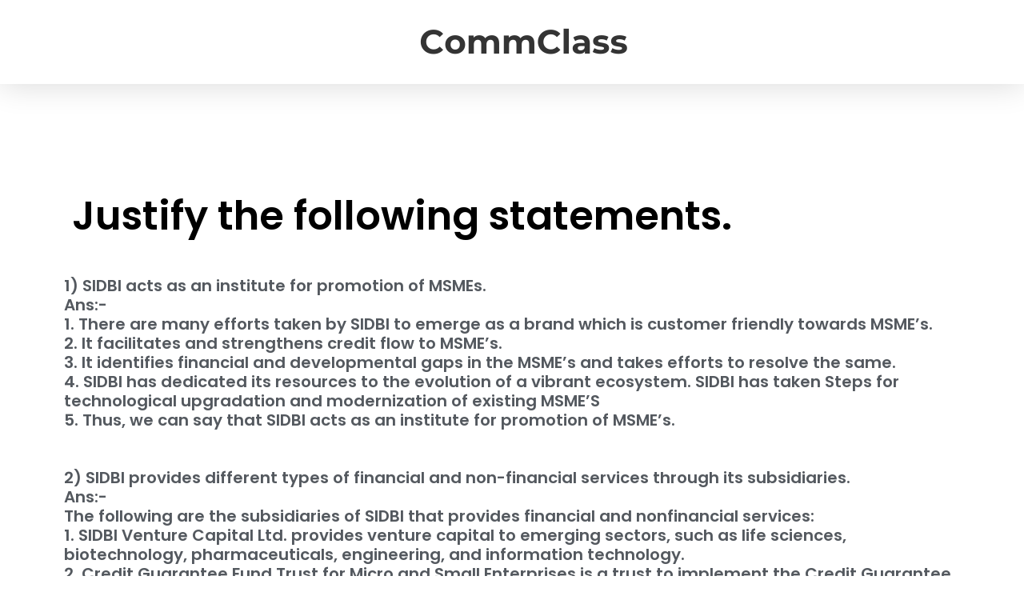

--- FILE ---
content_type: text/html; charset=utf-8
request_url: https://www.google.com/recaptcha/api2/aframe
body_size: 266
content:
<!DOCTYPE HTML><html><head><meta http-equiv="content-type" content="text/html; charset=UTF-8"></head><body><script nonce="xANb94s_NDYd6cPCefj5wA">/** Anti-fraud and anti-abuse applications only. See google.com/recaptcha */ try{var clients={'sodar':'https://pagead2.googlesyndication.com/pagead/sodar?'};window.addEventListener("message",function(a){try{if(a.source===window.parent){var b=JSON.parse(a.data);var c=clients[b['id']];if(c){var d=document.createElement('img');d.src=c+b['params']+'&rc='+(localStorage.getItem("rc::a")?sessionStorage.getItem("rc::b"):"");window.document.body.appendChild(d);sessionStorage.setItem("rc::e",parseInt(sessionStorage.getItem("rc::e")||0)+1);localStorage.setItem("rc::h",'1763411317592');}}}catch(b){}});window.parent.postMessage("_grecaptcha_ready", "*");}catch(b){}</script></body></html>

--- FILE ---
content_type: text/css
request_url: https://commclass.in/wp-content/uploads/elementor/css/post-206.css?ver=1715344807
body_size: 53
content:
.elementor-kit-206{--e-global-color-primary:#6EC1E4;--e-global-color-secondary:#54595F;--e-global-color-text:#7A7A7A;--e-global-color-accent:#61CE70;--e-global-color-2c64812:#000000;--e-global-typography-primary-font-family:"Poppins";--e-global-typography-primary-font-size:50px;--e-global-typography-primary-font-weight:600;--e-global-typography-secondary-font-family:"Poppins";--e-global-typography-secondary-font-weight:600;--e-global-typography-text-font-family:"Poppins";--e-global-typography-text-font-size:20px;--e-global-typography-text-font-weight:bold;--e-global-typography-accent-font-family:"Poppins";--e-global-typography-accent-font-size:32px;--e-global-typography-accent-font-weight:500;--e-global-typography-fdcde03-font-family:"Poppins";--e-global-typography-fdcde03-font-size:20px;--e-global-typography-fdcde03-font-weight:600;}.elementor-kit-206 h1{color:#1D1D1D;font-family:"Poppins", Sans-serif;font-size:50px;font-weight:600;}.elementor-kit-206 h2{color:var( --e-global-color-secondary );font-family:"Poppins", Sans-serif;font-weight:400;}.elementor-section.elementor-section-boxed > .elementor-container{max-width:1140px;}.e-con{--container-max-width:1140px;}.elementor-widget:not(:last-child){margin-block-end:20px;}.elementor-element{--widgets-spacing:20px 20px;}{}h1.entry-title{display:var(--page-title-display);}@media(max-width:1024px){.elementor-section.elementor-section-boxed > .elementor-container{max-width:1024px;}.e-con{--container-max-width:1024px;}}@media(max-width:767px){.elementor-kit-206{--e-global-typography-secondary-font-size:26px;--e-global-typography-fdcde03-font-size:20px;}.elementor-section.elementor-section-boxed > .elementor-container{max-width:767px;}.e-con{--container-max-width:767px;}}

--- FILE ---
content_type: text/css
request_url: https://commclass.in/wp-content/uploads/elementor/css/post-10535.css?ver=1715554490
body_size: -84
content:
.elementor-10535 .elementor-element.elementor-element-bda2d0b .elementor-heading-title{color:#000000;font-family:"Poppins", Sans-serif;font-weight:600;}.elementor-10535 .elementor-element.elementor-element-bda2d0b > .elementor-widget-container{padding:120px 10px 10px 10px;}.elementor-10535 .elementor-element.elementor-element-cee6b6c{padding:10px 10px 10px 10px;}.elementor-10535 .elementor-element.elementor-element-7a957ea{color:var( --e-global-color-secondary );font-family:var( --e-global-typography-fdcde03-font-family ), Sans-serif;font-size:var( --e-global-typography-fdcde03-font-size );font-weight:var( --e-global-typography-fdcde03-font-weight );line-height:var( --e-global-typography-fdcde03-line-height );letter-spacing:var( --e-global-typography-fdcde03-letter-spacing );word-spacing:var( --e-global-typography-fdcde03-word-spacing );}@media(max-width:1024px){.elementor-10535 .elementor-element.elementor-element-7a957ea{font-size:var( --e-global-typography-fdcde03-font-size );line-height:var( --e-global-typography-fdcde03-line-height );letter-spacing:var( --e-global-typography-fdcde03-letter-spacing );word-spacing:var( --e-global-typography-fdcde03-word-spacing );}}@media(max-width:767px){.elementor-10535 .elementor-element.elementor-element-bda2d0b .elementor-heading-title{font-size:26px;}.elementor-10535 .elementor-element.elementor-element-bda2d0b > .elementor-widget-container{padding:50px 10px 0px 10px;}.elementor-10535 .elementor-element.elementor-element-7a957ea{font-size:var( --e-global-typography-fdcde03-font-size );line-height:var( --e-global-typography-fdcde03-line-height );letter-spacing:var( --e-global-typography-fdcde03-letter-spacing );word-spacing:var( --e-global-typography-fdcde03-word-spacing );}}

--- FILE ---
content_type: text/css
request_url: https://commclass.in/wp-content/uploads/elementor/css/post-5288.css?ver=1715344808
body_size: -149
content:
.elementor-5288 .elementor-element.elementor-element-784cd916 > .elementor-container > .elementor-column > .elementor-widget-wrap{align-content:center;align-items:center;}.elementor-5288 .elementor-element.elementor-element-784cd916{box-shadow:0px 0px 40px 0px rgba(0,0,0,0.16);padding:0px 25px 0px 50px;}@media(max-width:1024px){.elementor-5288 .elementor-element.elementor-element-784cd916{padding:20px 20px 20px 20px;}}@media(max-width:767px){.elementor-5288 .elementor-element.elementor-element-784cd916{margin-top:0px;margin-bottom:0px;padding:20px 0px 20px 0px;}.elementor-5288 .elementor-element.elementor-element-334aaf1{width:100%;}.elementor-5288 .elementor-element.elementor-element-5538c9b > .elementor-widget-container{margin:-30px -30px -30px -30px;}}

--- FILE ---
content_type: text/css
request_url: https://commclass.in/wp-content/uploads/elementor/css/post-5299.css?ver=1715344808
body_size: 855
content:
.elementor-5299 .elementor-element.elementor-element-237c32f > .elementor-background-overlay{background-image:url("https://commclass.in/wp-content/uploads/2020/11/Hero-Gradient.png");background-position:81px -94px;background-repeat:no-repeat;opacity:0.36;}.elementor-5299 .elementor-element.elementor-element-237c32f{padding:0px 0px 0px 0px;}.elementor-5299 .elementor-element.elementor-element-ec24460 > .elementor-element-populated{margin:0px 0px 0px 0px;--e-column-margin-right:0px;--e-column-margin-left:0px;padding:75px 0px 0px 0px;}.elementor-5299 .elementor-element.elementor-element-4e2f651b > .elementor-container > .elementor-column > .elementor-widget-wrap{align-content:center;align-items:center;}.elementor-5299 .elementor-element.elementor-element-4e2f651b:not(.elementor-motion-effects-element-type-background), .elementor-5299 .elementor-element.elementor-element-4e2f651b > .elementor-motion-effects-container > .elementor-motion-effects-layer{background-color:#000000;}.elementor-5299 .elementor-element.elementor-element-4e2f651b{transition:background 0.3s, border 0.3s, border-radius 0.3s, box-shadow 0.3s;padding:50px 0px 50px 0px;}.elementor-5299 .elementor-element.elementor-element-4e2f651b > .elementor-background-overlay{transition:background 0.3s, border-radius 0.3s, opacity 0.3s;}.elementor-5299 .elementor-element.elementor-element-27c62541{text-align:left;}.elementor-5299 .elementor-element.elementor-element-27c62541 .elementor-heading-title{color:#ffffff;font-size:45px;font-weight:600;}.elementor-5299 .elementor-element.elementor-element-27c62541 > .elementor-widget-container{margin:-10px 0px 0px 0px;}.elementor-bc-flex-widget .elementor-5299 .elementor-element.elementor-element-5aa9769f.elementor-column .elementor-widget-wrap{align-items:center;}.elementor-5299 .elementor-element.elementor-element-5aa9769f.elementor-column.elementor-element[data-element_type="column"] > .elementor-widget-wrap.elementor-element-populated{align-content:center;align-items:center;}.elementor-5299 .elementor-element.elementor-element-5aa9769f > .elementor-element-populated{text-align:center;}.elementor-5299 .elementor-element.elementor-element-565dc5a4 .elementor-button{font-size:14px;font-weight:600;text-transform:uppercase;fill:#ffffff;color:#ffffff;background-color:#00ce1b;border-radius:50px 50px 50px 50px;padding:15px 35px 15px 35px;}.elementor-5299 .elementor-element.elementor-element-565dc5a4 .elementor-button:hover, .elementor-5299 .elementor-element.elementor-element-565dc5a4 .elementor-button:focus{color:#000000;background-color:#ffffff;}.elementor-5299 .elementor-element.elementor-element-565dc5a4 .elementor-button:hover svg, .elementor-5299 .elementor-element.elementor-element-565dc5a4 .elementor-button:focus svg{fill:#000000;}.elementor-5299 .elementor-element.elementor-element-565dc5a4 > .elementor-widget-container{margin:0px 0px 0px 0px;padding:0px 0px 0px 0px;}.elementor-bc-flex-widget .elementor-5299 .elementor-element.elementor-element-415e3b9.elementor-column .elementor-widget-wrap{align-items:flex-end;}.elementor-5299 .elementor-element.elementor-element-415e3b9.elementor-column.elementor-element[data-element_type="column"] > .elementor-widget-wrap.elementor-element-populated{align-content:flex-end;align-items:flex-end;}.elementor-5299 .elementor-element.elementor-element-8d30fc4 .elementor-button{font-size:14px;font-weight:600;text-transform:uppercase;fill:#ffffff;color:#ffffff;background-color:#00ce1b;border-radius:50px 50px 50px 50px;padding:15px 35px 15px 35px;}.elementor-5299 .elementor-element.elementor-element-8d30fc4 .elementor-button:hover, .elementor-5299 .elementor-element.elementor-element-8d30fc4 .elementor-button:focus{color:#000000;background-color:#ffffff;}.elementor-5299 .elementor-element.elementor-element-8d30fc4 .elementor-button:hover svg, .elementor-5299 .elementor-element.elementor-element-8d30fc4 .elementor-button:focus svg{fill:#000000;}.elementor-5299 .elementor-element.elementor-element-431d6b1 .elementor-button{font-size:14px;font-weight:600;text-transform:uppercase;fill:#ffffff;color:#ffffff;background-color:#00ce1b;border-radius:50px 50px 50px 50px;padding:15px 35px 15px 35px;}.elementor-5299 .elementor-element.elementor-element-431d6b1 .elementor-button:hover, .elementor-5299 .elementor-element.elementor-element-431d6b1 .elementor-button:focus{color:#000000;background-color:#ffffff;}.elementor-5299 .elementor-element.elementor-element-431d6b1 .elementor-button:hover svg, .elementor-5299 .elementor-element.elementor-element-431d6b1 .elementor-button:focus svg{fill:#000000;}.elementor-bc-flex-widget .elementor-5299 .elementor-element.elementor-element-71fb91d.elementor-column .elementor-widget-wrap{align-items:flex-end;}.elementor-5299 .elementor-element.elementor-element-71fb91d.elementor-column.elementor-element[data-element_type="column"] > .elementor-widget-wrap.elementor-element-populated{align-content:flex-end;align-items:flex-end;}.elementor-5299 .elementor-element.elementor-element-b507fad .elementor-button{font-size:14px;font-weight:600;text-transform:uppercase;fill:#ffffff;color:#ffffff;background-color:#00ce1b;border-radius:50px 50px 50px 50px;padding:15px 35px 15px 35px;}.elementor-5299 .elementor-element.elementor-element-b507fad .elementor-button:hover, .elementor-5299 .elementor-element.elementor-element-b507fad .elementor-button:focus{color:#000000;background-color:#ffffff;}.elementor-5299 .elementor-element.elementor-element-b507fad .elementor-button:hover svg, .elementor-5299 .elementor-element.elementor-element-b507fad .elementor-button:focus svg{fill:#000000;}.elementor-5299 .elementor-element.elementor-element-170d45a .elementor-button{font-size:14px;font-weight:600;text-transform:uppercase;fill:#ffffff;color:#ffffff;background-color:#00ce1b;border-radius:50px 50px 50px 50px;padding:15px 35px 15px 35px;}.elementor-5299 .elementor-element.elementor-element-170d45a .elementor-button:hover, .elementor-5299 .elementor-element.elementor-element-170d45a .elementor-button:focus{color:#000000;background-color:#ffffff;}.elementor-5299 .elementor-element.elementor-element-170d45a .elementor-button:hover svg, .elementor-5299 .elementor-element.elementor-element-170d45a .elementor-button:focus svg{fill:#000000;}.elementor-5299 .elementor-element.elementor-element-3c1c0267 > .elementor-container{min-height:50px;}.elementor-5299 .elementor-element.elementor-element-3c1c0267 > .elementor-container > .elementor-column > .elementor-widget-wrap{align-content:center;align-items:center;}.elementor-5299 .elementor-element.elementor-element-3c1c0267:not(.elementor-motion-effects-element-type-background), .elementor-5299 .elementor-element.elementor-element-3c1c0267 > .elementor-motion-effects-container > .elementor-motion-effects-layer{background-color:rgba(0,0,0,0.8);}.elementor-5299 .elementor-element.elementor-element-3c1c0267{transition:background 0.3s, border 0.3s, border-radius 0.3s, box-shadow 0.3s;}.elementor-5299 .elementor-element.elementor-element-3c1c0267 > .elementor-background-overlay{transition:background 0.3s, border-radius 0.3s, opacity 0.3s;}.elementor-5299 .elementor-element.elementor-element-56559d3c{text-align:left;}.elementor-5299 .elementor-element.elementor-element-56559d3c .elementor-heading-title{color:rgba(255,255,255,0.37);font-size:14px;font-weight:300;}.elementor-5299 .elementor-element.elementor-element-35054322 > .elementor-widget-wrap > .elementor-widget:not(.elementor-widget__width-auto):not(.elementor-widget__width-initial):not(:last-child):not(.elementor-absolute){margin-bottom:20px;}.elementor-5299 .elementor-element.elementor-element-1d15deb0{--grid-template-columns:repeat(0, auto);--icon-size:15px;--grid-column-gap:24px;--grid-row-gap:0px;}.elementor-5299 .elementor-element.elementor-element-1d15deb0 .elementor-widget-container{text-align:right;}.elementor-5299 .elementor-element.elementor-element-1d15deb0 .elementor-social-icon{background-color:rgba(0,0,0,0);--icon-padding:0em;}.elementor-5299 .elementor-element.elementor-element-1d15deb0 .elementor-social-icon i{color:rgba(255,255,255,0.39);}.elementor-5299 .elementor-element.elementor-element-1d15deb0 .elementor-social-icon svg{fill:rgba(255,255,255,0.39);}.elementor-5299 .elementor-element.elementor-element-1d15deb0 .elementor-social-icon:hover i{color:#ffffff;}.elementor-5299 .elementor-element.elementor-element-1d15deb0 .elementor-social-icon:hover svg{fill:#ffffff;}@media(max-width:1024px){.elementor-5299 .elementor-element.elementor-element-237c32f > .elementor-background-overlay{background-position:0px 0px;}.elementor-5299 .elementor-element.elementor-element-4e2f651b{padding:50px 20px 50px 20px;}.elementor-5299 .elementor-element.elementor-element-27c62541 .elementor-heading-title{font-size:30px;}.elementor-5299 .elementor-element.elementor-element-565dc5a4 .elementor-button{font-size:12px;}.elementor-5299 .elementor-element.elementor-element-8d30fc4 .elementor-button{font-size:12px;}.elementor-5299 .elementor-element.elementor-element-431d6b1 .elementor-button{font-size:12px;}.elementor-5299 .elementor-element.elementor-element-b507fad .elementor-button{font-size:12px;}.elementor-5299 .elementor-element.elementor-element-170d45a .elementor-button{font-size:12px;}.elementor-5299 .elementor-element.elementor-element-3c1c0267{padding:25px 20px 25px 20px;}.elementor-5299 .elementor-element.elementor-element-1d15deb0 .elementor-widget-container{text-align:right;}}@media(max-width:767px){.elementor-5299 .elementor-element.elementor-element-237c32f > .elementor-background-overlay{background-position:0px 0px;}.elementor-5299 .elementor-element.elementor-element-4e2f651b{padding:30px 20px 30px 20px;}.elementor-5299 .elementor-element.elementor-element-27c62541{text-align:left;}.elementor-5299 .elementor-element.elementor-element-27c62541 .elementor-heading-title{font-size:30px;}.elementor-5299 .elementor-element.elementor-element-27c62541 > .elementor-widget-container{padding:0px 0px 15px 0px;}.elementor-5299 .elementor-element.elementor-element-5aa9769f{width:100%;}.elementor-5299 .elementor-element.elementor-element-565dc5a4 .elementor-button{padding:15px 20px 15px 20px;}.elementor-5299 .elementor-element.elementor-element-415e3b9{width:100%;}.elementor-5299 .elementor-element.elementor-element-8d30fc4 .elementor-button{padding:15px 20px 15px 20px;}.elementor-5299 .elementor-element.elementor-element-431d6b1 .elementor-button{padding:15px 20px 15px 20px;}.elementor-5299 .elementor-element.elementor-element-71fb91d{width:100%;}.elementor-5299 .elementor-element.elementor-element-b507fad .elementor-button{padding:15px 20px 15px 20px;}.elementor-5299 .elementor-element.elementor-element-170d45a .elementor-button{padding:15px 20px 15px 20px;}.elementor-5299 .elementor-element.elementor-element-3c1c0267{padding:20px 20px 20px 20px;}.elementor-5299 .elementor-element.elementor-element-56559d3c{text-align:center;}.elementor-5299 .elementor-element.elementor-element-56559d3c > .elementor-widget-container{padding:0px 0px 25px 0px;}.elementor-5299 .elementor-element.elementor-element-1d15deb0 .elementor-widget-container{text-align:center;}}@media(min-width:768px){.elementor-5299 .elementor-element.elementor-element-1d7f66bd{width:29.825%;}.elementor-5299 .elementor-element.elementor-element-5aa9769f{width:20.129%;}.elementor-5299 .elementor-element.elementor-element-415e3b9{width:24.99%;}.elementor-5299 .elementor-element.elementor-element-71fb91d{width:24.994%;}}@media(max-width:1024px) and (min-width:768px){.elementor-5299 .elementor-element.elementor-element-1d7f66bd{width:50%;}.elementor-5299 .elementor-element.elementor-element-5aa9769f{width:25%;}.elementor-5299 .elementor-element.elementor-element-415e3b9{width:25%;}.elementor-5299 .elementor-element.elementor-element-71fb91d{width:25%;}}@media(min-width:1025px){.elementor-5299 .elementor-element.elementor-element-237c32f > .elementor-background-overlay{background-attachment:fixed;}}

--- FILE ---
content_type: application/x-javascript
request_url: https://commclass.in/wp-content/plugins/katex/assets/katex-0.16.22/katex.min.js?ver=2.2.5
body_size: 70388
content:
!function(e,t){"object"==typeof exports&&"object"==typeof module?module.exports=t():"function"==typeof define&&define.amd?define([],t):"object"==typeof exports?exports.katex=t():e.katex=t()}("undefined"!=typeof self?self:this,(function(){return function(){"use strict";var e={d:function(t,r){for(var n in r)e.o(r,n)&&!e.o(t,n)&&Object.defineProperty(t,n,{enumerable:!0,get:r[n]})},o:function(e,t){return Object.prototype.hasOwnProperty.call(e,t)}},t={};e.d(t,{default:function(){return Wn}});class r{constructor(e,t){this.name=void 0,this.position=void 0,this.length=void 0,this.rawMessage=void 0;let n,o,s="KaTeX parse error: "+e;const i=t&&t.loc;if(i&&i.start<=i.end){const e=i.lexer.input;n=i.start,o=i.end,n===e.length?s+=" at end of input: ":s+=" at position "+(n+1)+": ";const t=e.slice(n,o).replace(/[^]/g,"$&\u0332");let r,a;r=n>15?"\u2026"+e.slice(n-15,n):e.slice(0,n),a=o+15<e.length?e.slice(o,o+15)+"\u2026":e.slice(o),s+=r+t+a}const a=new Error(s);return a.name="ParseError",a.__proto__=r.prototype,a.position=n,null!=n&&null!=o&&(a.length=o-n),a.rawMessage=e,a}}r.prototype.__proto__=Error.prototype;var n=r;const o=/([A-Z])/g,s={"&":"&amp;",">":"&gt;","<":"&lt;",'"':"&quot;","'":"&#x27;"},i=/[&><"']/g;const a=function(e){return"ordgroup"===e.type||"color"===e.type?1===e.body.length?a(e.body[0]):e:"font"===e.type?a(e.body):e};var l={contains:function(e,t){return-1!==e.indexOf(t)},deflt:function(e,t){return void 0===e?t:e},escape:function(e){return String(e).replace(i,(e=>s[e]))},hyphenate:function(e){return e.replace(o,"-$1").toLowerCase()},getBaseElem:a,isCharacterBox:function(e){const t=a(e);return"mathord"===t.type||"textord"===t.type||"atom"===t.type},protocolFromUrl:function(e){const t=/^[\x00-\x20]*([^\\/#?]*?)(:|&#0*58|&#x0*3a|&colon)/i.exec(e);return t?":"!==t[2]?null:/^[a-zA-Z][a-zA-Z0-9+\-.]*$/.test(t[1])?t[1].toLowerCase():null:"_relative"}};const h={displayMode:{type:"boolean",description:"Render math in display mode, which puts the math in display style (so \\int and \\sum are large, for example), and centers the math on the page on its own line.",cli:"-d, --display-mode"},output:{type:{enum:["htmlAndMathml","html","mathml"]},description:"Determines the markup language of the output.",cli:"-F, --format <type>"},leqno:{type:"boolean",description:"Render display math in leqno style (left-justified tags)."},fleqn:{type:"boolean",description:"Render display math flush left."},throwOnError:{type:"boolean",default:!0,cli:"-t, --no-throw-on-error",cliDescription:"Render errors (in the color given by --error-color) instead of throwing a ParseError exception when encountering an error."},errorColor:{type:"string",default:"#cc0000",cli:"-c, --error-color <color>",cliDescription:"A color string given in the format 'rgb' or 'rrggbb' (no #). This option determines the color of errors rendered by the -t option.",cliProcessor:e=>"#"+e},macros:{type:"object",cli:"-m, --macro <def>",cliDescription:"Define custom macro of the form '\\foo:expansion' (use multiple -m arguments for multiple macros).",cliDefault:[],cliProcessor:(e,t)=>(t.push(e),t)},minRuleThickness:{type:"number",description:"Specifies a minimum thickness, in ems, for fraction lines, `\\sqrt` top lines, `{array}` vertical lines, `\\hline`, `\\hdashline`, `\\underline`, `\\overline`, and the borders of `\\fbox`, `\\boxed`, and `\\fcolorbox`.",processor:e=>Math.max(0,e),cli:"--min-rule-thickness <size>",cliProcessor:parseFloat},colorIsTextColor:{type:"boolean",description:"Makes \\color behave like LaTeX's 2-argument \\textcolor, instead of LaTeX's one-argument \\color mode change.",cli:"-b, --color-is-text-color"},strict:{type:[{enum:["warn","ignore","error"]},"boolean","function"],description:"Turn on strict / LaTeX faithfulness mode, which throws an error if the input uses features that are not supported by LaTeX.",cli:"-S, --strict",cliDefault:!1},trust:{type:["boolean","function"],description:"Trust the input, enabling all HTML features such as \\url.",cli:"-T, --trust"},maxSize:{type:"number",default:1/0,description:"If non-zero, all user-specified sizes, e.g. in \\rule{500em}{500em}, will be capped to maxSize ems. Otherwise, elements and spaces can be arbitrarily large",processor:e=>Math.max(0,e),cli:"-s, --max-size <n>",cliProcessor:parseInt},maxExpand:{type:"number",default:1e3,description:"Limit the number of macro expansions to the specified number, to prevent e.g. infinite macro loops. If set to Infinity, the macro expander will try to fully expand as in LaTeX.",processor:e=>Math.max(0,e),cli:"-e, --max-expand <n>",cliProcessor:e=>"Infinity"===e?1/0:parseInt(e)},globalGroup:{type:"boolean",cli:!1}};function c(e){if(e.default)return e.default;const t=e.type,r=Array.isArray(t)?t[0]:t;if("string"!=typeof r)return r.enum[0];switch(r){case"boolean":return!1;case"string":return"";case"number":return 0;case"object":return{}}}class m{constructor(e){this.displayMode=void 0,this.output=void 0,this.leqno=void 0,this.fleqn=void 0,this.throwOnError=void 0,this.errorColor=void 0,this.macros=void 0,this.minRuleThickness=void 0,this.colorIsTextColor=void 0,this.strict=void 0,this.trust=void 0,this.maxSize=void 0,this.maxExpand=void 0,this.globalGroup=void 0,e=e||{};for(const t in h)if(h.hasOwnProperty(t)){const r=h[t];this[t]=void 0!==e[t]?r.processor?r.processor(e[t]):e[t]:c(r)}}reportNonstrict(e,t,r){let o=this.strict;if("function"==typeof o&&(o=o(e,t,r)),o&&"ignore"!==o){if(!0===o||"error"===o)throw new n("LaTeX-incompatible input and strict mode is set to 'error': "+t+" ["+e+"]",r);"warn"===o?"undefined"!=typeof console&&console.warn("LaTeX-incompatible input and strict mode is set to 'warn': "+t+" ["+e+"]"):"undefined"!=typeof console&&console.warn("LaTeX-incompatible input and strict mode is set to unrecognized '"+o+"': "+t+" ["+e+"]")}}useStrictBehavior(e,t,r){let n=this.strict;if("function"==typeof n)try{n=n(e,t,r)}catch(e){n="error"}return!(!n||"ignore"===n)&&(!0===n||"error"===n||("warn"===n?("undefined"!=typeof console&&console.warn("LaTeX-incompatible input and strict mode is set to 'warn': "+t+" ["+e+"]"),!1):("undefined"!=typeof console&&console.warn("LaTeX-incompatible input and strict mode is set to unrecognized '"+n+"': "+t+" ["+e+"]"),!1)))}isTrusted(e){if(e.url&&!e.protocol){const t=l.protocolFromUrl(e.url);if(null==t)return!1;e.protocol=t}const t="function"==typeof this.trust?this.trust(e):this.trust;return Boolean(t)}}class p{constructor(e,t,r){this.id=void 0,this.size=void 0,this.cramped=void 0,this.id=e,this.size=t,this.cramped=r}sup(){return u[d[this.id]]}sub(){return u[g[this.id]]}fracNum(){return u[f[this.id]]}fracDen(){return u[b[this.id]]}cramp(){return u[y[this.id]]}text(){return u[x[this.id]]}isTight(){return this.size>=2}}const u=[new p(0,0,!1),new p(1,0,!0),new p(2,1,!1),new p(3,1,!0),new p(4,2,!1),new p(5,2,!0),new p(6,3,!1),new p(7,3,!0)],d=[4,5,4,5,6,7,6,7],g=[5,5,5,5,7,7,7,7],f=[2,3,4,5,6,7,6,7],b=[3,3,5,5,7,7,7,7],y=[1,1,3,3,5,5,7,7],x=[0,1,2,3,2,3,2,3];var w={DISPLAY:u[0],TEXT:u[2],SCRIPT:u[4],SCRIPTSCRIPT:u[6]};const v=[{name:"latin",blocks:[[256,591],[768,879]]},{name:"cyrillic",blocks:[[1024,1279]]},{name:"armenian",blocks:[[1328,1423]]},{name:"brahmic",blocks:[[2304,4255]]},{name:"georgian",blocks:[[4256,4351]]},{name:"cjk",blocks:[[12288,12543],[19968,40879],[65280,65376]]},{name:"hangul",blocks:[[44032,55215]]}];const k=[];function S(e){for(let t=0;t<k.length;t+=2)if(e>=k[t]&&e<=k[t+1])return!0;return!1}v.forEach((e=>e.blocks.forEach((e=>k.push(...e)))));const M=80,z={doubleleftarrow:"M262 157\nl10-10c34-36 62.7-77 86-123 3.3-8 5-13.3 5-16 0-5.3-6.7-8-20-8-7.3\n 0-12.2.5-14.5 1.5-2.3 1-4.8 4.5-7.5 10.5-49.3 97.3-121.7 169.3-217 216-28\n 14-57.3 25-88 33-6.7 2-11 3.8-13 5.5-2 1.7-3 4.2-3 7.5s1 5.8 3 7.5\nc2 1.7 6.3 3.5 13 5.5 68 17.3 128.2 47.8 180.5 91.5 52.3 43.7 93.8 96.2 124.5\n 157.5 9.3 8 15.3 12.3 18 13h6c12-.7 18-4 18-10 0-2-1.7-7-5-15-23.3-46-52-87\n-86-123l-10-10h399738v-40H218c328 0 0 0 0 0l-10-8c-26.7-20-65.7-43-117-69 2.7\n-2 6-3.7 10-5 36.7-16 72.3-37.3 107-64l10-8h399782v-40z\nm8 0v40h399730v-40zm0 194v40h399730v-40z",doublerightarrow:"M399738 392l\n-10 10c-34 36-62.7 77-86 123-3.3 8-5 13.3-5 16 0 5.3 6.7 8 20 8 7.3 0 12.2-.5\n 14.5-1.5 2.3-1 4.8-4.5 7.5-10.5 49.3-97.3 121.7-169.3 217-216 28-14 57.3-25 88\n-33 6.7-2 11-3.8 13-5.5 2-1.7 3-4.2 3-7.5s-1-5.8-3-7.5c-2-1.7-6.3-3.5-13-5.5-68\n-17.3-128.2-47.8-180.5-91.5-52.3-43.7-93.8-96.2-124.5-157.5-9.3-8-15.3-12.3-18\n-13h-6c-12 .7-18 4-18 10 0 2 1.7 7 5 15 23.3 46 52 87 86 123l10 10H0v40h399782\nc-328 0 0 0 0 0l10 8c26.7 20 65.7 43 117 69-2.7 2-6 3.7-10 5-36.7 16-72.3 37.3\n-107 64l-10 8H0v40zM0 157v40h399730v-40zm0 194v40h399730v-40z",leftarrow:"M400000 241H110l3-3c68.7-52.7 113.7-120\n 135-202 4-14.7 6-23 6-25 0-7.3-7-11-21-11-8 0-13.2.8-15.5 2.5-2.3 1.7-4.2 5.8\n-5.5 12.5-1.3 4.7-2.7 10.3-4 17-12 48.7-34.8 92-68.5 130S65.3 228.3 18 247\nc-10 4-16 7.7-18 11 0 8.7 6 14.3 18 17 47.3 18.7 87.8 47 121.5 85S196 441.3 208\n 490c.7 2 1.3 5 2 9s1.2 6.7 1.5 8c.3 1.3 1 3.3 2 6s2.2 4.5 3.5 5.5c1.3 1 3.3\n 1.8 6 2.5s6 1 10 1c14 0 21-3.7 21-11 0-2-2-10.3-6-25-20-79.3-65-146.7-135-202\n l-3-3h399890zM100 241v40h399900v-40z",leftbrace:"M6 548l-6-6v-35l6-11c56-104 135.3-181.3 238-232 57.3-28.7 117\n-45 179-50h399577v120H403c-43.3 7-81 15-113 26-100.7 33-179.7 91-237 174-2.7\n 5-6 9-10 13-.7 1-7.3 1-20 1H6z",leftbraceunder:"M0 6l6-6h17c12.688 0 19.313.3 20 1 4 4 7.313 8.3 10 13\n 35.313 51.3 80.813 93.8 136.5 127.5 55.688 33.7 117.188 55.8 184.5 66.5.688\n 0 2 .3 4 1 18.688 2.7 76 4.3 172 5h399450v120H429l-6-1c-124.688-8-235-61.7\n-331-161C60.687 138.7 32.312 99.3 7 54L0 41V6z",leftgroup:"M400000 80\nH435C64 80 168.3 229.4 21 260c-5.9 1.2-18 0-18 0-2 0-3-1-3-3v-38C76 61 257 0\n 435 0h399565z",leftgroupunder:"M400000 262\nH435C64 262 168.3 112.6 21 82c-5.9-1.2-18 0-18 0-2 0-3 1-3 3v38c76 158 257 219\n 435 219h399565z",leftharpoon:"M0 267c.7 5.3 3 10 7 14h399993v-40H93c3.3\n-3.3 10.2-9.5 20.5-18.5s17.8-15.8 22.5-20.5c50.7-52 88-110.3 112-175 4-11.3 5\n-18.3 3-21-1.3-4-7.3-6-18-6-8 0-13 .7-15 2s-4.7 6.7-8 16c-42 98.7-107.3 174.7\n-196 228-6.7 4.7-10.7 8-12 10-1.3 2-2 5.7-2 11zm100-26v40h399900v-40z",leftharpoonplus:"M0 267c.7 5.3 3 10 7 14h399993v-40H93c3.3-3.3 10.2-9.5\n 20.5-18.5s17.8-15.8 22.5-20.5c50.7-52 88-110.3 112-175 4-11.3 5-18.3 3-21-1.3\n-4-7.3-6-18-6-8 0-13 .7-15 2s-4.7 6.7-8 16c-42 98.7-107.3 174.7-196 228-6.7 4.7\n-10.7 8-12 10-1.3 2-2 5.7-2 11zm100-26v40h399900v-40zM0 435v40h400000v-40z\nm0 0v40h400000v-40z",leftharpoondown:"M7 241c-4 4-6.333 8.667-7 14 0 5.333.667 9 2 11s5.333\n 5.333 12 10c90.667 54 156 130 196 228 3.333 10.667 6.333 16.333 9 17 2 .667 5\n 1 9 1h5c10.667 0 16.667-2 18-6 2-2.667 1-9.667-3-21-32-87.333-82.667-157.667\n-152-211l-3-3h399907v-40zM93 281 H400000 v-40L7 241z",leftharpoondownplus:"M7 435c-4 4-6.3 8.7-7 14 0 5.3.7 9 2 11s5.3 5.3 12\n 10c90.7 54 156 130 196 228 3.3 10.7 6.3 16.3 9 17 2 .7 5 1 9 1h5c10.7 0 16.7\n-2 18-6 2-2.7 1-9.7-3-21-32-87.3-82.7-157.7-152-211l-3-3h399907v-40H7zm93 0\nv40h399900v-40zM0 241v40h399900v-40zm0 0v40h399900v-40z",lefthook:"M400000 281 H103s-33-11.2-61-33.5S0 197.3 0 164s14.2-61.2 42.5\n-83.5C70.8 58.2 104 47 142 47 c16.7 0 25 6.7 25 20 0 12-8.7 18.7-26 20-40 3.3\n-68.7 15.7-86 37-10 12-15 25.3-15 40 0 22.7 9.8 40.7 29.5 54 19.7 13.3 43.5 21\n 71.5 23h399859zM103 281v-40h399897v40z",leftlinesegment:"M40 281 V428 H0 V94 H40 V241 H400000 v40z\nM40 281 V428 H0 V94 H40 V241 H400000 v40z",leftmapsto:"M40 281 V448H0V74H40V241H400000v40z\nM40 281 V448H0V74H40V241H400000v40z",leftToFrom:"M0 147h400000v40H0zm0 214c68 40 115.7 95.7 143 167h22c15.3 0 23\n-.3 23-1 0-1.3-5.3-13.7-16-37-18-35.3-41.3-69-70-101l-7-8h399905v-40H95l7-8\nc28.7-32 52-65.7 70-101 10.7-23.3 16-35.7 16-37 0-.7-7.7-1-23-1h-22C115.7 265.3\n 68 321 0 361zm0-174v-40h399900v40zm100 154v40h399900v-40z",longequal:"M0 50 h400000 v40H0z m0 194h40000v40H0z\nM0 50 h400000 v40H0z m0 194h40000v40H0z",midbrace:"M200428 334\nc-100.7-8.3-195.3-44-280-108-55.3-42-101.7-93-139-153l-9-14c-2.7 4-5.7 8.7-9 14\n-53.3 86.7-123.7 153-211 199-66.7 36-137.3 56.3-212 62H0V214h199568c178.3-11.7\n 311.7-78.3 403-201 6-8 9.7-12 11-12 .7-.7 6.7-1 18-1s17.3.3 18 1c1.3 0 5 4 11\n 12 44.7 59.3 101.3 106.3 170 141s145.3 54.3 229 60h199572v120z",midbraceunder:"M199572 214\nc100.7 8.3 195.3 44 280 108 55.3 42 101.7 93 139 153l9 14c2.7-4 5.7-8.7 9-14\n 53.3-86.7 123.7-153 211-199 66.7-36 137.3-56.3 212-62h199568v120H200432c-178.3\n 11.7-311.7 78.3-403 201-6 8-9.7 12-11 12-.7.7-6.7 1-18 1s-17.3-.3-18-1c-1.3 0\n-5-4-11-12-44.7-59.3-101.3-106.3-170-141s-145.3-54.3-229-60H0V214z",oiintSize1:"M512.6 71.6c272.6 0 320.3 106.8 320.3 178.2 0 70.8-47.7 177.6\n-320.3 177.6S193.1 320.6 193.1 249.8c0-71.4 46.9-178.2 319.5-178.2z\nm368.1 178.2c0-86.4-60.9-215.4-368.1-215.4-306.4 0-367.3 129-367.3 215.4 0 85.8\n60.9 214.8 367.3 214.8 307.2 0 368.1-129 368.1-214.8z",oiintSize2:"M757.8 100.1c384.7 0 451.1 137.6 451.1 230 0 91.3-66.4 228.8\n-451.1 228.8-386.3 0-452.7-137.5-452.7-228.8 0-92.4 66.4-230 452.7-230z\nm502.4 230c0-111.2-82.4-277.2-502.4-277.2s-504 166-504 277.2\nc0 110 84 276 504 276s502.4-166 502.4-276z",oiiintSize1:"M681.4 71.6c408.9 0 480.5 106.8 480.5 178.2 0 70.8-71.6 177.6\n-480.5 177.6S202.1 320.6 202.1 249.8c0-71.4 70.5-178.2 479.3-178.2z\nm525.8 178.2c0-86.4-86.8-215.4-525.7-215.4-437.9 0-524.7 129-524.7 215.4 0\n85.8 86.8 214.8 524.7 214.8 438.9 0 525.7-129 525.7-214.8z",oiiintSize2:"M1021.2 53c603.6 0 707.8 165.8 707.8 277.2 0 110-104.2 275.8\n-707.8 275.8-606 0-710.2-165.8-710.2-275.8C311 218.8 415.2 53 1021.2 53z\nm770.4 277.1c0-131.2-126.4-327.6-770.5-327.6S248.4 198.9 248.4 330.1\nc0 130 128.8 326.4 772.7 326.4s770.5-196.4 770.5-326.4z",rightarrow:"M0 241v40h399891c-47.3 35.3-84 78-110 128\n-16.7 32-27.7 63.7-33 95 0 1.3-.2 2.7-.5 4-.3 1.3-.5 2.3-.5 3 0 7.3 6.7 11 20\n 11 8 0 13.2-.8 15.5-2.5 2.3-1.7 4.2-5.5 5.5-11.5 2-13.3 5.7-27 11-41 14.7-44.7\n 39-84.5 73-119.5s73.7-60.2 119-75.5c6-2 9-5.7 9-11s-3-9-9-11c-45.3-15.3-85\n-40.5-119-75.5s-58.3-74.8-73-119.5c-4.7-14-8.3-27.3-11-40-1.3-6.7-3.2-10.8-5.5\n-12.5-2.3-1.7-7.5-2.5-15.5-2.5-14 0-21 3.7-21 11 0 2 2 10.3 6 25 20.7 83.3 67\n 151.7 139 205zm0 0v40h399900v-40z",rightbrace:"M400000 542l\n-6 6h-17c-12.7 0-19.3-.3-20-1-4-4-7.3-8.3-10-13-35.3-51.3-80.8-93.8-136.5-127.5\ns-117.2-55.8-184.5-66.5c-.7 0-2-.3-4-1-18.7-2.7-76-4.3-172-5H0V214h399571l6 1\nc124.7 8 235 61.7 331 161 31.3 33.3 59.7 72.7 85 118l7 13v35z",rightbraceunder:"M399994 0l6 6v35l-6 11c-56 104-135.3 181.3-238 232-57.3\n 28.7-117 45-179 50H-300V214h399897c43.3-7 81-15 113-26 100.7-33 179.7-91 237\n-174 2.7-5 6-9 10-13 .7-1 7.3-1 20-1h17z",rightgroup:"M0 80h399565c371 0 266.7 149.4 414 180 5.9 1.2 18 0 18 0 2 0\n 3-1 3-3v-38c-76-158-257-219-435-219H0z",rightgroupunder:"M0 262h399565c371 0 266.7-149.4 414-180 5.9-1.2 18 0 18\n 0 2 0 3 1 3 3v38c-76 158-257 219-435 219H0z",rightharpoon:"M0 241v40h399993c4.7-4.7 7-9.3 7-14 0-9.3\n-3.7-15.3-11-18-92.7-56.7-159-133.7-199-231-3.3-9.3-6-14.7-8-16-2-1.3-7-2-15-2\n-10.7 0-16.7 2-18 6-2 2.7-1 9.7 3 21 15.3 42 36.7 81.8 64 119.5 27.3 37.7 58\n 69.2 92 94.5zm0 0v40h399900v-40z",rightharpoonplus:"M0 241v40h399993c4.7-4.7 7-9.3 7-14 0-9.3-3.7-15.3-11\n-18-92.7-56.7-159-133.7-199-231-3.3-9.3-6-14.7-8-16-2-1.3-7-2-15-2-10.7 0-16.7\n 2-18 6-2 2.7-1 9.7 3 21 15.3 42 36.7 81.8 64 119.5 27.3 37.7 58 69.2 92 94.5z\nm0 0v40h399900v-40z m100 194v40h399900v-40zm0 0v40h399900v-40z",rightharpoondown:"M399747 511c0 7.3 6.7 11 20 11 8 0 13-.8 15-2.5s4.7-6.8\n 8-15.5c40-94 99.3-166.3 178-217 13.3-8 20.3-12.3 21-13 5.3-3.3 8.5-5.8 9.5\n-7.5 1-1.7 1.5-5.2 1.5-10.5s-2.3-10.3-7-15H0v40h399908c-34 25.3-64.7 57-92 95\n-27.3 38-48.7 77.7-64 119-3.3 8.7-5 14-5 16zM0 241v40h399900v-40z",rightharpoondownplus:"M399747 705c0 7.3 6.7 11 20 11 8 0 13-.8\n 15-2.5s4.7-6.8 8-15.5c40-94 99.3-166.3 178-217 13.3-8 20.3-12.3 21-13 5.3-3.3\n 8.5-5.8 9.5-7.5 1-1.7 1.5-5.2 1.5-10.5s-2.3-10.3-7-15H0v40h399908c-34 25.3\n-64.7 57-92 95-27.3 38-48.7 77.7-64 119-3.3 8.7-5 14-5 16zM0 435v40h399900v-40z\nm0-194v40h400000v-40zm0 0v40h400000v-40z",righthook:"M399859 241c-764 0 0 0 0 0 40-3.3 68.7-15.7 86-37 10-12 15-25.3\n 15-40 0-22.7-9.8-40.7-29.5-54-19.7-13.3-43.5-21-71.5-23-17.3-1.3-26-8-26-20 0\n-13.3 8.7-20 26-20 38 0 71 11.2 99 33.5 0 0 7 5.6 21 16.7 14 11.2 21 33.5 21\n 66.8s-14 61.2-42 83.5c-28 22.3-61 33.5-99 33.5L0 241z M0 281v-40h399859v40z",rightlinesegment:"M399960 241 V94 h40 V428 h-40 V281 H0 v-40z\nM399960 241 V94 h40 V428 h-40 V281 H0 v-40z",rightToFrom:"M400000 167c-70.7-42-118-97.7-142-167h-23c-15.3 0-23 .3-23\n 1 0 1.3 5.3 13.7 16 37 18 35.3 41.3 69 70 101l7 8H0v40h399905l-7 8c-28.7 32\n-52 65.7-70 101-10.7 23.3-16 35.7-16 37 0 .7 7.7 1 23 1h23c24-69.3 71.3-125 142\n-167z M100 147v40h399900v-40zM0 341v40h399900v-40z",twoheadleftarrow:"M0 167c68 40\n 115.7 95.7 143 167h22c15.3 0 23-.3 23-1 0-1.3-5.3-13.7-16-37-18-35.3-41.3-69\n-70-101l-7-8h125l9 7c50.7 39.3 85 86 103 140h46c0-4.7-6.3-18.7-19-42-18-35.3\n-40-67.3-66-96l-9-9h399716v-40H284l9-9c26-28.7 48-60.7 66-96 12.7-23.333 19\n-37.333 19-42h-46c-18 54-52.3 100.7-103 140l-9 7H95l7-8c28.7-32 52-65.7 70-101\n 10.7-23.333 16-35.7 16-37 0-.7-7.7-1-23-1h-22C115.7 71.3 68 127 0 167z",twoheadrightarrow:"M400000 167\nc-68-40-115.7-95.7-143-167h-22c-15.3 0-23 .3-23 1 0 1.3 5.3 13.7 16 37 18 35.3\n 41.3 69 70 101l7 8h-125l-9-7c-50.7-39.3-85-86-103-140h-46c0 4.7 6.3 18.7 19 42\n 18 35.3 40 67.3 66 96l9 9H0v40h399716l-9 9c-26 28.7-48 60.7-66 96-12.7 23.333\n-19 37.333-19 42h46c18-54 52.3-100.7 103-140l9-7h125l-7 8c-28.7 32-52 65.7-70\n 101-10.7 23.333-16 35.7-16 37 0 .7 7.7 1 23 1h22c27.3-71.3 75-127 143-167z",tilde1:"M200 55.538c-77 0-168 73.953-177 73.953-3 0-7\n-2.175-9-5.437L2 97c-1-2-2-4-2-6 0-4 2-7 5-9l20-12C116 12 171 0 207 0c86 0\n 114 68 191 68 78 0 168-68 177-68 4 0 7 2 9 5l12 19c1 2.175 2 4.35 2 6.525 0\n 4.35-2 7.613-5 9.788l-19 13.05c-92 63.077-116.937 75.308-183 76.128\n-68.267.847-113-73.952-191-73.952z",tilde2:"M344 55.266c-142 0-300.638 81.316-311.5 86.418\n-8.01 3.762-22.5 10.91-23.5 5.562L1 120c-1-2-1-3-1-4 0-5 3-9 8-10l18.4-9C160.9\n 31.9 283 0 358 0c148 0 188 122 331 122s314-97 326-97c4 0 8 2 10 7l7 21.114\nc1 2.14 1 3.21 1 4.28 0 5.347-3 9.626-7 10.696l-22.3 12.622C852.6 158.372 751\n 181.476 676 181.476c-149 0-189-126.21-332-126.21z",tilde3:"M786 59C457 59 32 175.242 13 175.242c-6 0-10-3.457\n-11-10.37L.15 138c-1-7 3-12 10-13l19.2-6.4C378.4 40.7 634.3 0 804.3 0c337 0\n 411.8 157 746.8 157 328 0 754-112 773-112 5 0 10 3 11 9l1 14.075c1 8.066-.697\n 16.595-6.697 17.492l-21.052 7.31c-367.9 98.146-609.15 122.696-778.15 122.696\n -338 0-409-156.573-744-156.573z",tilde4:"M786 58C457 58 32 177.487 13 177.487c-6 0-10-3.345\n-11-10.035L.15 143c-1-7 3-12 10-13l22-6.7C381.2 35 637.15 0 807.15 0c337 0 409\n 177 744 177 328 0 754-127 773-127 5 0 10 3 11 9l1 14.794c1 7.805-3 13.38-9\n 14.495l-20.7 5.574c-366.85 99.79-607.3 139.372-776.3 139.372-338 0-409\n -175.236-744-175.236z",vec:"M377 20c0-5.333 1.833-10 5.5-14S391 0 397 0c4.667 0 8.667 1.667 12 5\n3.333 2.667 6.667 9 10 19 6.667 24.667 20.333 43.667 41 57 7.333 4.667 11\n10.667 11 18 0 6-1 10-3 12s-6.667 5-14 9c-28.667 14.667-53.667 35.667-75 63\n-1.333 1.333-3.167 3.5-5.5 6.5s-4 4.833-5 5.5c-1 .667-2.5 1.333-4.5 2s-4.333 1\n-7 1c-4.667 0-9.167-1.833-13.5-5.5S337 184 337 178c0-12.667 15.667-32.333 47-59\nH213l-171-1c-8.667-6-13-12.333-13-19 0-4.667 4.333-11.333 13-20h359\nc-16-25.333-24-45-24-59z",widehat1:"M529 0h5l519 115c5 1 9 5 9 10 0 1-1 2-1 3l-4 22\nc-1 5-5 9-11 9h-2L532 67 19 159h-2c-5 0-9-4-11-9l-5-22c-1-6 2-12 8-13z",widehat2:"M1181 0h2l1171 176c6 0 10 5 10 11l-2 23c-1 6-5 10\n-11 10h-1L1182 67 15 220h-1c-6 0-10-4-11-10l-2-23c-1-6 4-11 10-11z",widehat3:"M1181 0h2l1171 236c6 0 10 5 10 11l-2 23c-1 6-5 10\n-11 10h-1L1182 67 15 280h-1c-6 0-10-4-11-10l-2-23c-1-6 4-11 10-11z",widehat4:"M1181 0h2l1171 296c6 0 10 5 10 11l-2 23c-1 6-5 10\n-11 10h-1L1182 67 15 340h-1c-6 0-10-4-11-10l-2-23c-1-6 4-11 10-11z",widecheck1:"M529,159h5l519,-115c5,-1,9,-5,9,-10c0,-1,-1,-2,-1,-3l-4,-22c-1,\n-5,-5,-9,-11,-9h-2l-512,92l-513,-92h-2c-5,0,-9,4,-11,9l-5,22c-1,6,2,12,8,13z",widecheck2:"M1181,220h2l1171,-176c6,0,10,-5,10,-11l-2,-23c-1,-6,-5,-10,\n-11,-10h-1l-1168,153l-1167,-153h-1c-6,0,-10,4,-11,10l-2,23c-1,6,4,11,10,11z",widecheck3:"M1181,280h2l1171,-236c6,0,10,-5,10,-11l-2,-23c-1,-6,-5,-10,\n-11,-10h-1l-1168,213l-1167,-213h-1c-6,0,-10,4,-11,10l-2,23c-1,6,4,11,10,11z",widecheck4:"M1181,340h2l1171,-296c6,0,10,-5,10,-11l-2,-23c-1,-6,-5,-10,\n-11,-10h-1l-1168,273l-1167,-273h-1c-6,0,-10,4,-11,10l-2,23c-1,6,4,11,10,11z",baraboveleftarrow:"M400000 620h-399890l3 -3c68.7 -52.7 113.7 -120 135 -202\nc4 -14.7 6 -23 6 -25c0 -7.3 -7 -11 -21 -11c-8 0 -13.2 0.8 -15.5 2.5\nc-2.3 1.7 -4.2 5.8 -5.5 12.5c-1.3 4.7 -2.7 10.3 -4 17c-12 48.7 -34.8 92 -68.5 130\ns-74.2 66.3 -121.5 85c-10 4 -16 7.7 -18 11c0 8.7 6 14.3 18 17c47.3 18.7 87.8 47\n121.5 85s56.5 81.3 68.5 130c0.7 2 1.3 5 2 9s1.2 6.7 1.5 8c0.3 1.3 1 3.3 2 6\ns2.2 4.5 3.5 5.5c1.3 1 3.3 1.8 6 2.5s6 1 10 1c14 0 21 -3.7 21 -11\nc0 -2 -2 -10.3 -6 -25c-20 -79.3 -65 -146.7 -135 -202l-3 -3h399890z\nM100 620v40h399900v-40z M0 241v40h399900v-40zM0 241v40h399900v-40z",rightarrowabovebar:"M0 241v40h399891c-47.3 35.3-84 78-110 128-16.7 32\n-27.7 63.7-33 95 0 1.3-.2 2.7-.5 4-.3 1.3-.5 2.3-.5 3 0 7.3 6.7 11 20 11 8 0\n13.2-.8 15.5-2.5 2.3-1.7 4.2-5.5 5.5-11.5 2-13.3 5.7-27 11-41 14.7-44.7 39\n-84.5 73-119.5s73.7-60.2 119-75.5c6-2 9-5.7 9-11s-3-9-9-11c-45.3-15.3-85-40.5\n-119-75.5s-58.3-74.8-73-119.5c-4.7-14-8.3-27.3-11-40-1.3-6.7-3.2-10.8-5.5\n-12.5-2.3-1.7-7.5-2.5-15.5-2.5-14 0-21 3.7-21 11 0 2 2 10.3 6 25 20.7 83.3 67\n151.7 139 205zm96 379h399894v40H0zm0 0h399904v40H0z",baraboveshortleftharpoon:"M507,435c-4,4,-6.3,8.7,-7,14c0,5.3,0.7,9,2,11\nc1.3,2,5.3,5.3,12,10c90.7,54,156,130,196,228c3.3,10.7,6.3,16.3,9,17\nc2,0.7,5,1,9,1c0,0,5,0,5,0c10.7,0,16.7,-2,18,-6c2,-2.7,1,-9.7,-3,-21\nc-32,-87.3,-82.7,-157.7,-152,-211c0,0,-3,-3,-3,-3l399351,0l0,-40\nc-398570,0,-399437,0,-399437,0z M593 435 v40 H399500 v-40z\nM0 281 v-40 H399908 v40z M0 281 v-40 H399908 v40z",rightharpoonaboveshortbar:"M0,241 l0,40c399126,0,399993,0,399993,0\nc4.7,-4.7,7,-9.3,7,-14c0,-9.3,-3.7,-15.3,-11,-18c-92.7,-56.7,-159,-133.7,-199,\n-231c-3.3,-9.3,-6,-14.7,-8,-16c-2,-1.3,-7,-2,-15,-2c-10.7,0,-16.7,2,-18,6\nc-2,2.7,-1,9.7,3,21c15.3,42,36.7,81.8,64,119.5c27.3,37.7,58,69.2,92,94.5z\nM0 241 v40 H399908 v-40z M0 475 v-40 H399500 v40z M0 475 v-40 H399500 v40z",shortbaraboveleftharpoon:"M7,435c-4,4,-6.3,8.7,-7,14c0,5.3,0.7,9,2,11\nc1.3,2,5.3,5.3,12,10c90.7,54,156,130,196,228c3.3,10.7,6.3,16.3,9,17c2,0.7,5,1,9,\n1c0,0,5,0,5,0c10.7,0,16.7,-2,18,-6c2,-2.7,1,-9.7,-3,-21c-32,-87.3,-82.7,-157.7,\n-152,-211c0,0,-3,-3,-3,-3l399907,0l0,-40c-399126,0,-399993,0,-399993,0z\nM93 435 v40 H400000 v-40z M500 241 v40 H400000 v-40z M500 241 v40 H400000 v-40z",shortrightharpoonabovebar:"M53,241l0,40c398570,0,399437,0,399437,0\nc4.7,-4.7,7,-9.3,7,-14c0,-9.3,-3.7,-15.3,-11,-18c-92.7,-56.7,-159,-133.7,-199,\n-231c-3.3,-9.3,-6,-14.7,-8,-16c-2,-1.3,-7,-2,-15,-2c-10.7,0,-16.7,2,-18,6\nc-2,2.7,-1,9.7,3,21c15.3,42,36.7,81.8,64,119.5c27.3,37.7,58,69.2,92,94.5z\nM500 241 v40 H399408 v-40z M500 435 v40 H400000 v-40z"};class A{constructor(e){this.children=void 0,this.classes=void 0,this.height=void 0,this.depth=void 0,this.maxFontSize=void 0,this.style=void 0,this.children=e,this.classes=[],this.height=0,this.depth=0,this.maxFontSize=0,this.style={}}hasClass(e){return l.contains(this.classes,e)}toNode(){const e=document.createDocumentFragment();for(let t=0;t<this.children.length;t++)e.appendChild(this.children[t].toNode());return e}toMarkup(){let e="";for(let t=0;t<this.children.length;t++)e+=this.children[t].toMarkup();return e}toText(){return this.children.map((e=>e.toText())).join("")}}var T={"AMS-Regular":{32:[0,0,0,0,.25],65:[0,.68889,0,0,.72222],66:[0,.68889,0,0,.66667],67:[0,.68889,0,0,.72222],68:[0,.68889,0,0,.72222],69:[0,.68889,0,0,.66667],70:[0,.68889,0,0,.61111],71:[0,.68889,0,0,.77778],72:[0,.68889,0,0,.77778],73:[0,.68889,0,0,.38889],74:[.16667,.68889,0,0,.5],75:[0,.68889,0,0,.77778],76:[0,.68889,0,0,.66667],77:[0,.68889,0,0,.94445],78:[0,.68889,0,0,.72222],79:[.16667,.68889,0,0,.77778],80:[0,.68889,0,0,.61111],81:[.16667,.68889,0,0,.77778],82:[0,.68889,0,0,.72222],83:[0,.68889,0,0,.55556],84:[0,.68889,0,0,.66667],85:[0,.68889,0,0,.72222],86:[0,.68889,0,0,.72222],87:[0,.68889,0,0,1],88:[0,.68889,0,0,.72222],89:[0,.68889,0,0,.72222],90:[0,.68889,0,0,.66667],107:[0,.68889,0,0,.55556],160:[0,0,0,0,.25],165:[0,.675,.025,0,.75],174:[.15559,.69224,0,0,.94666],240:[0,.68889,0,0,.55556],295:[0,.68889,0,0,.54028],710:[0,.825,0,0,2.33334],732:[0,.9,0,0,2.33334],770:[0,.825,0,0,2.33334],771:[0,.9,0,0,2.33334],989:[.08167,.58167,0,0,.77778],1008:[0,.43056,.04028,0,.66667],8245:[0,.54986,0,0,.275],8463:[0,.68889,0,0,.54028],8487:[0,.68889,0,0,.72222],8498:[0,.68889,0,0,.55556],8502:[0,.68889,0,0,.66667],8503:[0,.68889,0,0,.44445],8504:[0,.68889,0,0,.66667],8513:[0,.68889,0,0,.63889],8592:[-.03598,.46402,0,0,.5],8594:[-.03598,.46402,0,0,.5],8602:[-.13313,.36687,0,0,1],8603:[-.13313,.36687,0,0,1],8606:[.01354,.52239,0,0,1],8608:[.01354,.52239,0,0,1],8610:[.01354,.52239,0,0,1.11111],8611:[.01354,.52239,0,0,1.11111],8619:[0,.54986,0,0,1],8620:[0,.54986,0,0,1],8621:[-.13313,.37788,0,0,1.38889],8622:[-.13313,.36687,0,0,1],8624:[0,.69224,0,0,.5],8625:[0,.69224,0,0,.5],8630:[0,.43056,0,0,1],8631:[0,.43056,0,0,1],8634:[.08198,.58198,0,0,.77778],8635:[.08198,.58198,0,0,.77778],8638:[.19444,.69224,0,0,.41667],8639:[.19444,.69224,0,0,.41667],8642:[.19444,.69224,0,0,.41667],8643:[.19444,.69224,0,0,.41667],8644:[.1808,.675,0,0,1],8646:[.1808,.675,0,0,1],8647:[.1808,.675,0,0,1],8648:[.19444,.69224,0,0,.83334],8649:[.1808,.675,0,0,1],8650:[.19444,.69224,0,0,.83334],8651:[.01354,.52239,0,0,1],8652:[.01354,.52239,0,0,1],8653:[-.13313,.36687,0,0,1],8654:[-.13313,.36687,0,0,1],8655:[-.13313,.36687,0,0,1],8666:[.13667,.63667,0,0,1],8667:[.13667,.63667,0,0,1],8669:[-.13313,.37788,0,0,1],8672:[-.064,.437,0,0,1.334],8674:[-.064,.437,0,0,1.334],8705:[0,.825,0,0,.5],8708:[0,.68889,0,0,.55556],8709:[.08167,.58167,0,0,.77778],8717:[0,.43056,0,0,.42917],8722:[-.03598,.46402,0,0,.5],8724:[.08198,.69224,0,0,.77778],8726:[.08167,.58167,0,0,.77778],8733:[0,.69224,0,0,.77778],8736:[0,.69224,0,0,.72222],8737:[0,.69224,0,0,.72222],8738:[.03517,.52239,0,0,.72222],8739:[.08167,.58167,0,0,.22222],8740:[.25142,.74111,0,0,.27778],8741:[.08167,.58167,0,0,.38889],8742:[.25142,.74111,0,0,.5],8756:[0,.69224,0,0,.66667],8757:[0,.69224,0,0,.66667],8764:[-.13313,.36687,0,0,.77778],8765:[-.13313,.37788,0,0,.77778],8769:[-.13313,.36687,0,0,.77778],8770:[-.03625,.46375,0,0,.77778],8774:[.30274,.79383,0,0,.77778],8776:[-.01688,.48312,0,0,.77778],8778:[.08167,.58167,0,0,.77778],8782:[.06062,.54986,0,0,.77778],8783:[.06062,.54986,0,0,.77778],8785:[.08198,.58198,0,0,.77778],8786:[.08198,.58198,0,0,.77778],8787:[.08198,.58198,0,0,.77778],8790:[0,.69224,0,0,.77778],8791:[.22958,.72958,0,0,.77778],8796:[.08198,.91667,0,0,.77778],8806:[.25583,.75583,0,0,.77778],8807:[.25583,.75583,0,0,.77778],8808:[.25142,.75726,0,0,.77778],8809:[.25142,.75726,0,0,.77778],8812:[.25583,.75583,0,0,.5],8814:[.20576,.70576,0,0,.77778],8815:[.20576,.70576,0,0,.77778],8816:[.30274,.79383,0,0,.77778],8817:[.30274,.79383,0,0,.77778],8818:[.22958,.72958,0,0,.77778],8819:[.22958,.72958,0,0,.77778],8822:[.1808,.675,0,0,.77778],8823:[.1808,.675,0,0,.77778],8828:[.13667,.63667,0,0,.77778],8829:[.13667,.63667,0,0,.77778],8830:[.22958,.72958,0,0,.77778],8831:[.22958,.72958,0,0,.77778],8832:[.20576,.70576,0,0,.77778],8833:[.20576,.70576,0,0,.77778],8840:[.30274,.79383,0,0,.77778],8841:[.30274,.79383,0,0,.77778],8842:[.13597,.63597,0,0,.77778],8843:[.13597,.63597,0,0,.77778],8847:[.03517,.54986,0,0,.77778],8848:[.03517,.54986,0,0,.77778],8858:[.08198,.58198,0,0,.77778],8859:[.08198,.58198,0,0,.77778],8861:[.08198,.58198,0,0,.77778],8862:[0,.675,0,0,.77778],8863:[0,.675,0,0,.77778],8864:[0,.675,0,0,.77778],8865:[0,.675,0,0,.77778],8872:[0,.69224,0,0,.61111],8873:[0,.69224,0,0,.72222],8874:[0,.69224,0,0,.88889],8876:[0,.68889,0,0,.61111],8877:[0,.68889,0,0,.61111],8878:[0,.68889,0,0,.72222],8879:[0,.68889,0,0,.72222],8882:[.03517,.54986,0,0,.77778],8883:[.03517,.54986,0,0,.77778],8884:[.13667,.63667,0,0,.77778],8885:[.13667,.63667,0,0,.77778],8888:[0,.54986,0,0,1.11111],8890:[.19444,.43056,0,0,.55556],8891:[.19444,.69224,0,0,.61111],8892:[.19444,.69224,0,0,.61111],8901:[0,.54986,0,0,.27778],8903:[.08167,.58167,0,0,.77778],8905:[.08167,.58167,0,0,.77778],8906:[.08167,.58167,0,0,.77778],8907:[0,.69224,0,0,.77778],8908:[0,.69224,0,0,.77778],8909:[-.03598,.46402,0,0,.77778],8910:[0,.54986,0,0,.76042],8911:[0,.54986,0,0,.76042],8912:[.03517,.54986,0,0,.77778],8913:[.03517,.54986,0,0,.77778],8914:[0,.54986,0,0,.66667],8915:[0,.54986,0,0,.66667],8916:[0,.69224,0,0,.66667],8918:[.0391,.5391,0,0,.77778],8919:[.0391,.5391,0,0,.77778],8920:[.03517,.54986,0,0,1.33334],8921:[.03517,.54986,0,0,1.33334],8922:[.38569,.88569,0,0,.77778],8923:[.38569,.88569,0,0,.77778],8926:[.13667,.63667,0,0,.77778],8927:[.13667,.63667,0,0,.77778],8928:[.30274,.79383,0,0,.77778],8929:[.30274,.79383,0,0,.77778],8934:[.23222,.74111,0,0,.77778],8935:[.23222,.74111,0,0,.77778],8936:[.23222,.74111,0,0,.77778],8937:[.23222,.74111,0,0,.77778],8938:[.20576,.70576,0,0,.77778],8939:[.20576,.70576,0,0,.77778],8940:[.30274,.79383,0,0,.77778],8941:[.30274,.79383,0,0,.77778],8994:[.19444,.69224,0,0,.77778],8995:[.19444,.69224,0,0,.77778],9416:[.15559,.69224,0,0,.90222],9484:[0,.69224,0,0,.5],9488:[0,.69224,0,0,.5],9492:[0,.37788,0,0,.5],9496:[0,.37788,0,0,.5],9585:[.19444,.68889,0,0,.88889],9586:[.19444,.74111,0,0,.88889],9632:[0,.675,0,0,.77778],9633:[0,.675,0,0,.77778],9650:[0,.54986,0,0,.72222],9651:[0,.54986,0,0,.72222],9654:[.03517,.54986,0,0,.77778],9660:[0,.54986,0,0,.72222],9661:[0,.54986,0,0,.72222],9664:[.03517,.54986,0,0,.77778],9674:[.11111,.69224,0,0,.66667],9733:[.19444,.69224,0,0,.94445],10003:[0,.69224,0,0,.83334],10016:[0,.69224,0,0,.83334],10731:[.11111,.69224,0,0,.66667],10846:[.19444,.75583,0,0,.61111],10877:[.13667,.63667,0,0,.77778],10878:[.13667,.63667,0,0,.77778],10885:[.25583,.75583,0,0,.77778],10886:[.25583,.75583,0,0,.77778],10887:[.13597,.63597,0,0,.77778],10888:[.13597,.63597,0,0,.77778],10889:[.26167,.75726,0,0,.77778],10890:[.26167,.75726,0,0,.77778],10891:[.48256,.98256,0,0,.77778],10892:[.48256,.98256,0,0,.77778],10901:[.13667,.63667,0,0,.77778],10902:[.13667,.63667,0,0,.77778],10933:[.25142,.75726,0,0,.77778],10934:[.25142,.75726,0,0,.77778],10935:[.26167,.75726,0,0,.77778],10936:[.26167,.75726,0,0,.77778],10937:[.26167,.75726,0,0,.77778],10938:[.26167,.75726,0,0,.77778],10949:[.25583,.75583,0,0,.77778],10950:[.25583,.75583,0,0,.77778],10955:[.28481,.79383,0,0,.77778],10956:[.28481,.79383,0,0,.77778],57350:[.08167,.58167,0,0,.22222],57351:[.08167,.58167,0,0,.38889],57352:[.08167,.58167,0,0,.77778],57353:[0,.43056,.04028,0,.66667],57356:[.25142,.75726,0,0,.77778],57357:[.25142,.75726,0,0,.77778],57358:[.41951,.91951,0,0,.77778],57359:[.30274,.79383,0,0,.77778],57360:[.30274,.79383,0,0,.77778],57361:[.41951,.91951,0,0,.77778],57366:[.25142,.75726,0,0,.77778],57367:[.25142,.75726,0,0,.77778],57368:[.25142,.75726,0,0,.77778],57369:[.25142,.75726,0,0,.77778],57370:[.13597,.63597,0,0,.77778],57371:[.13597,.63597,0,0,.77778]},"Caligraphic-Regular":{32:[0,0,0,0,.25],65:[0,.68333,0,.19445,.79847],66:[0,.68333,.03041,.13889,.65681],67:[0,.68333,.05834,.13889,.52653],68:[0,.68333,.02778,.08334,.77139],69:[0,.68333,.08944,.11111,.52778],70:[0,.68333,.09931,.11111,.71875],71:[.09722,.68333,.0593,.11111,.59487],72:[0,.68333,.00965,.11111,.84452],73:[0,.68333,.07382,0,.54452],74:[.09722,.68333,.18472,.16667,.67778],75:[0,.68333,.01445,.05556,.76195],76:[0,.68333,0,.13889,.68972],77:[0,.68333,0,.13889,1.2009],78:[0,.68333,.14736,.08334,.82049],79:[0,.68333,.02778,.11111,.79611],80:[0,.68333,.08222,.08334,.69556],81:[.09722,.68333,0,.11111,.81667],82:[0,.68333,0,.08334,.8475],83:[0,.68333,.075,.13889,.60556],84:[0,.68333,.25417,0,.54464],85:[0,.68333,.09931,.08334,.62583],86:[0,.68333,.08222,0,.61278],87:[0,.68333,.08222,.08334,.98778],88:[0,.68333,.14643,.13889,.7133],89:[.09722,.68333,.08222,.08334,.66834],90:[0,.68333,.07944,.13889,.72473],160:[0,0,0,0,.25]},"Fraktur-Regular":{32:[0,0,0,0,.25],33:[0,.69141,0,0,.29574],34:[0,.69141,0,0,.21471],38:[0,.69141,0,0,.73786],39:[0,.69141,0,0,.21201],40:[.24982,.74947,0,0,.38865],41:[.24982,.74947,0,0,.38865],42:[0,.62119,0,0,.27764],43:[.08319,.58283,0,0,.75623],44:[0,.10803,0,0,.27764],45:[.08319,.58283,0,0,.75623],46:[0,.10803,0,0,.27764],47:[.24982,.74947,0,0,.50181],48:[0,.47534,0,0,.50181],49:[0,.47534,0,0,.50181],50:[0,.47534,0,0,.50181],51:[.18906,.47534,0,0,.50181],52:[.18906,.47534,0,0,.50181],53:[.18906,.47534,0,0,.50181],54:[0,.69141,0,0,.50181],55:[.18906,.47534,0,0,.50181],56:[0,.69141,0,0,.50181],57:[.18906,.47534,0,0,.50181],58:[0,.47534,0,0,.21606],59:[.12604,.47534,0,0,.21606],61:[-.13099,.36866,0,0,.75623],63:[0,.69141,0,0,.36245],65:[0,.69141,0,0,.7176],66:[0,.69141,0,0,.88397],67:[0,.69141,0,0,.61254],68:[0,.69141,0,0,.83158],69:[0,.69141,0,0,.66278],70:[.12604,.69141,0,0,.61119],71:[0,.69141,0,0,.78539],72:[.06302,.69141,0,0,.7203],73:[0,.69141,0,0,.55448],74:[.12604,.69141,0,0,.55231],75:[0,.69141,0,0,.66845],76:[0,.69141,0,0,.66602],77:[0,.69141,0,0,1.04953],78:[0,.69141,0,0,.83212],79:[0,.69141,0,0,.82699],80:[.18906,.69141,0,0,.82753],81:[.03781,.69141,0,0,.82699],82:[0,.69141,0,0,.82807],83:[0,.69141,0,0,.82861],84:[0,.69141,0,0,.66899],85:[0,.69141,0,0,.64576],86:[0,.69141,0,0,.83131],87:[0,.69141,0,0,1.04602],88:[0,.69141,0,0,.71922],89:[.18906,.69141,0,0,.83293],90:[.12604,.69141,0,0,.60201],91:[.24982,.74947,0,0,.27764],93:[.24982,.74947,0,0,.27764],94:[0,.69141,0,0,.49965],97:[0,.47534,0,0,.50046],98:[0,.69141,0,0,.51315],99:[0,.47534,0,0,.38946],100:[0,.62119,0,0,.49857],101:[0,.47534,0,0,.40053],102:[.18906,.69141,0,0,.32626],103:[.18906,.47534,0,0,.5037],104:[.18906,.69141,0,0,.52126],105:[0,.69141,0,0,.27899],106:[0,.69141,0,0,.28088],107:[0,.69141,0,0,.38946],108:[0,.69141,0,0,.27953],109:[0,.47534,0,0,.76676],110:[0,.47534,0,0,.52666],111:[0,.47534,0,0,.48885],112:[.18906,.52396,0,0,.50046],113:[.18906,.47534,0,0,.48912],114:[0,.47534,0,0,.38919],115:[0,.47534,0,0,.44266],116:[0,.62119,0,0,.33301],117:[0,.47534,0,0,.5172],118:[0,.52396,0,0,.5118],119:[0,.52396,0,0,.77351],120:[.18906,.47534,0,0,.38865],121:[.18906,.47534,0,0,.49884],122:[.18906,.47534,0,0,.39054],160:[0,0,0,0,.25],8216:[0,.69141,0,0,.21471],8217:[0,.69141,0,0,.21471],58112:[0,.62119,0,0,.49749],58113:[0,.62119,0,0,.4983],58114:[.18906,.69141,0,0,.33328],58115:[.18906,.69141,0,0,.32923],58116:[.18906,.47534,0,0,.50343],58117:[0,.69141,0,0,.33301],58118:[0,.62119,0,0,.33409],58119:[0,.47534,0,0,.50073]},"Main-Bold":{32:[0,0,0,0,.25],33:[0,.69444,0,0,.35],34:[0,.69444,0,0,.60278],35:[.19444,.69444,0,0,.95833],36:[.05556,.75,0,0,.575],37:[.05556,.75,0,0,.95833],38:[0,.69444,0,0,.89444],39:[0,.69444,0,0,.31944],40:[.25,.75,0,0,.44722],41:[.25,.75,0,0,.44722],42:[0,.75,0,0,.575],43:[.13333,.63333,0,0,.89444],44:[.19444,.15556,0,0,.31944],45:[0,.44444,0,0,.38333],46:[0,.15556,0,0,.31944],47:[.25,.75,0,0,.575],48:[0,.64444,0,0,.575],49:[0,.64444,0,0,.575],50:[0,.64444,0,0,.575],51:[0,.64444,0,0,.575],52:[0,.64444,0,0,.575],53:[0,.64444,0,0,.575],54:[0,.64444,0,0,.575],55:[0,.64444,0,0,.575],56:[0,.64444,0,0,.575],57:[0,.64444,0,0,.575],58:[0,.44444,0,0,.31944],59:[.19444,.44444,0,0,.31944],60:[.08556,.58556,0,0,.89444],61:[-.10889,.39111,0,0,.89444],62:[.08556,.58556,0,0,.89444],63:[0,.69444,0,0,.54305],64:[0,.69444,0,0,.89444],65:[0,.68611,0,0,.86944],66:[0,.68611,0,0,.81805],67:[0,.68611,0,0,.83055],68:[0,.68611,0,0,.88194],69:[0,.68611,0,0,.75555],70:[0,.68611,0,0,.72361],71:[0,.68611,0,0,.90416],72:[0,.68611,0,0,.9],73:[0,.68611,0,0,.43611],74:[0,.68611,0,0,.59444],75:[0,.68611,0,0,.90138],76:[0,.68611,0,0,.69166],77:[0,.68611,0,0,1.09166],78:[0,.68611,0,0,.9],79:[0,.68611,0,0,.86388],80:[0,.68611,0,0,.78611],81:[.19444,.68611,0,0,.86388],82:[0,.68611,0,0,.8625],83:[0,.68611,0,0,.63889],84:[0,.68611,0,0,.8],85:[0,.68611,0,0,.88472],86:[0,.68611,.01597,0,.86944],87:[0,.68611,.01597,0,1.18888],88:[0,.68611,0,0,.86944],89:[0,.68611,.02875,0,.86944],90:[0,.68611,0,0,.70277],91:[.25,.75,0,0,.31944],92:[.25,.75,0,0,.575],93:[.25,.75,0,0,.31944],94:[0,.69444,0,0,.575],95:[.31,.13444,.03194,0,.575],97:[0,.44444,0,0,.55902],98:[0,.69444,0,0,.63889],99:[0,.44444,0,0,.51111],100:[0,.69444,0,0,.63889],101:[0,.44444,0,0,.52708],102:[0,.69444,.10903,0,.35139],103:[.19444,.44444,.01597,0,.575],104:[0,.69444,0,0,.63889],105:[0,.69444,0,0,.31944],106:[.19444,.69444,0,0,.35139],107:[0,.69444,0,0,.60694],108:[0,.69444,0,0,.31944],109:[0,.44444,0,0,.95833],110:[0,.44444,0,0,.63889],111:[0,.44444,0,0,.575],112:[.19444,.44444,0,0,.63889],113:[.19444,.44444,0,0,.60694],114:[0,.44444,0,0,.47361],115:[0,.44444,0,0,.45361],116:[0,.63492,0,0,.44722],117:[0,.44444,0,0,.63889],118:[0,.44444,.01597,0,.60694],119:[0,.44444,.01597,0,.83055],120:[0,.44444,0,0,.60694],121:[.19444,.44444,.01597,0,.60694],122:[0,.44444,0,0,.51111],123:[.25,.75,0,0,.575],124:[.25,.75,0,0,.31944],125:[.25,.75,0,0,.575],126:[.35,.34444,0,0,.575],160:[0,0,0,0,.25],163:[0,.69444,0,0,.86853],168:[0,.69444,0,0,.575],172:[0,.44444,0,0,.76666],176:[0,.69444,0,0,.86944],177:[.13333,.63333,0,0,.89444],184:[.17014,0,0,0,.51111],198:[0,.68611,0,0,1.04166],215:[.13333,.63333,0,0,.89444],216:[.04861,.73472,0,0,.89444],223:[0,.69444,0,0,.59722],230:[0,.44444,0,0,.83055],247:[.13333,.63333,0,0,.89444],248:[.09722,.54167,0,0,.575],305:[0,.44444,0,0,.31944],338:[0,.68611,0,0,1.16944],339:[0,.44444,0,0,.89444],567:[.19444,.44444,0,0,.35139],710:[0,.69444,0,0,.575],711:[0,.63194,0,0,.575],713:[0,.59611,0,0,.575],714:[0,.69444,0,0,.575],715:[0,.69444,0,0,.575],728:[0,.69444,0,0,.575],729:[0,.69444,0,0,.31944],730:[0,.69444,0,0,.86944],732:[0,.69444,0,0,.575],733:[0,.69444,0,0,.575],915:[0,.68611,0,0,.69166],916:[0,.68611,0,0,.95833],920:[0,.68611,0,0,.89444],923:[0,.68611,0,0,.80555],926:[0,.68611,0,0,.76666],928:[0,.68611,0,0,.9],931:[0,.68611,0,0,.83055],933:[0,.68611,0,0,.89444],934:[0,.68611,0,0,.83055],936:[0,.68611,0,0,.89444],937:[0,.68611,0,0,.83055],8211:[0,.44444,.03194,0,.575],8212:[0,.44444,.03194,0,1.14999],8216:[0,.69444,0,0,.31944],8217:[0,.69444,0,0,.31944],8220:[0,.69444,0,0,.60278],8221:[0,.69444,0,0,.60278],8224:[.19444,.69444,0,0,.51111],8225:[.19444,.69444,0,0,.51111],8242:[0,.55556,0,0,.34444],8407:[0,.72444,.15486,0,.575],8463:[0,.69444,0,0,.66759],8465:[0,.69444,0,0,.83055],8467:[0,.69444,0,0,.47361],8472:[.19444,.44444,0,0,.74027],8476:[0,.69444,0,0,.83055],8501:[0,.69444,0,0,.70277],8592:[-.10889,.39111,0,0,1.14999],8593:[.19444,.69444,0,0,.575],8594:[-.10889,.39111,0,0,1.14999],8595:[.19444,.69444,0,0,.575],8596:[-.10889,.39111,0,0,1.14999],8597:[.25,.75,0,0,.575],8598:[.19444,.69444,0,0,1.14999],8599:[.19444,.69444,0,0,1.14999],8600:[.19444,.69444,0,0,1.14999],8601:[.19444,.69444,0,0,1.14999],8636:[-.10889,.39111,0,0,1.14999],8637:[-.10889,.39111,0,0,1.14999],8640:[-.10889,.39111,0,0,1.14999],8641:[-.10889,.39111,0,0,1.14999],8656:[-.10889,.39111,0,0,1.14999],8657:[.19444,.69444,0,0,.70277],8658:[-.10889,.39111,0,0,1.14999],8659:[.19444,.69444,0,0,.70277],8660:[-.10889,.39111,0,0,1.14999],8661:[.25,.75,0,0,.70277],8704:[0,.69444,0,0,.63889],8706:[0,.69444,.06389,0,.62847],8707:[0,.69444,0,0,.63889],8709:[.05556,.75,0,0,.575],8711:[0,.68611,0,0,.95833],8712:[.08556,.58556,0,0,.76666],8715:[.08556,.58556,0,0,.76666],8722:[.13333,.63333,0,0,.89444],8723:[.13333,.63333,0,0,.89444],8725:[.25,.75,0,0,.575],8726:[.25,.75,0,0,.575],8727:[-.02778,.47222,0,0,.575],8728:[-.02639,.47361,0,0,.575],8729:[-.02639,.47361,0,0,.575],8730:[.18,.82,0,0,.95833],8733:[0,.44444,0,0,.89444],8734:[0,.44444,0,0,1.14999],8736:[0,.69224,0,0,.72222],8739:[.25,.75,0,0,.31944],8741:[.25,.75,0,0,.575],8743:[0,.55556,0,0,.76666],8744:[0,.55556,0,0,.76666],8745:[0,.55556,0,0,.76666],8746:[0,.55556,0,0,.76666],8747:[.19444,.69444,.12778,0,.56875],8764:[-.10889,.39111,0,0,.89444],8768:[.19444,.69444,0,0,.31944],8771:[.00222,.50222,0,0,.89444],8773:[.027,.638,0,0,.894],8776:[.02444,.52444,0,0,.89444],8781:[.00222,.50222,0,0,.89444],8801:[.00222,.50222,0,0,.89444],8804:[.19667,.69667,0,0,.89444],8805:[.19667,.69667,0,0,.89444],8810:[.08556,.58556,0,0,1.14999],8811:[.08556,.58556,0,0,1.14999],8826:[.08556,.58556,0,0,.89444],8827:[.08556,.58556,0,0,.89444],8834:[.08556,.58556,0,0,.89444],8835:[.08556,.58556,0,0,.89444],8838:[.19667,.69667,0,0,.89444],8839:[.19667,.69667,0,0,.89444],8846:[0,.55556,0,0,.76666],8849:[.19667,.69667,0,0,.89444],8850:[.19667,.69667,0,0,.89444],8851:[0,.55556,0,0,.76666],8852:[0,.55556,0,0,.76666],8853:[.13333,.63333,0,0,.89444],8854:[.13333,.63333,0,0,.89444],8855:[.13333,.63333,0,0,.89444],8856:[.13333,.63333,0,0,.89444],8857:[.13333,.63333,0,0,.89444],8866:[0,.69444,0,0,.70277],8867:[0,.69444,0,0,.70277],8868:[0,.69444,0,0,.89444],8869:[0,.69444,0,0,.89444],8900:[-.02639,.47361,0,0,.575],8901:[-.02639,.47361,0,0,.31944],8902:[-.02778,.47222,0,0,.575],8968:[.25,.75,0,0,.51111],8969:[.25,.75,0,0,.51111],8970:[.25,.75,0,0,.51111],8971:[.25,.75,0,0,.51111],8994:[-.13889,.36111,0,0,1.14999],8995:[-.13889,.36111,0,0,1.14999],9651:[.19444,.69444,0,0,1.02222],9657:[-.02778,.47222,0,0,.575],9661:[.19444,.69444,0,0,1.02222],9667:[-.02778,.47222,0,0,.575],9711:[.19444,.69444,0,0,1.14999],9824:[.12963,.69444,0,0,.89444],9825:[.12963,.69444,0,0,.89444],9826:[.12963,.69444,0,0,.89444],9827:[.12963,.69444,0,0,.89444],9837:[0,.75,0,0,.44722],9838:[.19444,.69444,0,0,.44722],9839:[.19444,.69444,0,0,.44722],10216:[.25,.75,0,0,.44722],10217:[.25,.75,0,0,.44722],10815:[0,.68611,0,0,.9],10927:[.19667,.69667,0,0,.89444],10928:[.19667,.69667,0,0,.89444],57376:[.19444,.69444,0,0,0]},"Main-BoldItalic":{32:[0,0,0,0,.25],33:[0,.69444,.11417,0,.38611],34:[0,.69444,.07939,0,.62055],35:[.19444,.69444,.06833,0,.94444],37:[.05556,.75,.12861,0,.94444],38:[0,.69444,.08528,0,.88555],39:[0,.69444,.12945,0,.35555],40:[.25,.75,.15806,0,.47333],41:[.25,.75,.03306,0,.47333],42:[0,.75,.14333,0,.59111],43:[.10333,.60333,.03306,0,.88555],44:[.19444,.14722,0,0,.35555],45:[0,.44444,.02611,0,.41444],46:[0,.14722,0,0,.35555],47:[.25,.75,.15806,0,.59111],48:[0,.64444,.13167,0,.59111],49:[0,.64444,.13167,0,.59111],50:[0,.64444,.13167,0,.59111],51:[0,.64444,.13167,0,.59111],52:[.19444,.64444,.13167,0,.59111],53:[0,.64444,.13167,0,.59111],54:[0,.64444,.13167,0,.59111],55:[.19444,.64444,.13167,0,.59111],56:[0,.64444,.13167,0,.59111],57:[0,.64444,.13167,0,.59111],58:[0,.44444,.06695,0,.35555],59:[.19444,.44444,.06695,0,.35555],61:[-.10889,.39111,.06833,0,.88555],63:[0,.69444,.11472,0,.59111],64:[0,.69444,.09208,0,.88555],65:[0,.68611,0,0,.86555],66:[0,.68611,.0992,0,.81666],67:[0,.68611,.14208,0,.82666],68:[0,.68611,.09062,0,.87555],69:[0,.68611,.11431,0,.75666],70:[0,.68611,.12903,0,.72722],71:[0,.68611,.07347,0,.89527],72:[0,.68611,.17208,0,.8961],73:[0,.68611,.15681,0,.47166],74:[0,.68611,.145,0,.61055],75:[0,.68611,.14208,0,.89499],76:[0,.68611,0,0,.69777],77:[0,.68611,.17208,0,1.07277],78:[0,.68611,.17208,0,.8961],79:[0,.68611,.09062,0,.85499],80:[0,.68611,.0992,0,.78721],81:[.19444,.68611,.09062,0,.85499],82:[0,.68611,.02559,0,.85944],83:[0,.68611,.11264,0,.64999],84:[0,.68611,.12903,0,.7961],85:[0,.68611,.17208,0,.88083],86:[0,.68611,.18625,0,.86555],87:[0,.68611,.18625,0,1.15999],88:[0,.68611,.15681,0,.86555],89:[0,.68611,.19803,0,.86555],90:[0,.68611,.14208,0,.70888],91:[.25,.75,.1875,0,.35611],93:[.25,.75,.09972,0,.35611],94:[0,.69444,.06709,0,.59111],95:[.31,.13444,.09811,0,.59111],97:[0,.44444,.09426,0,.59111],98:[0,.69444,.07861,0,.53222],99:[0,.44444,.05222,0,.53222],100:[0,.69444,.10861,0,.59111],101:[0,.44444,.085,0,.53222],102:[.19444,.69444,.21778,0,.4],103:[.19444,.44444,.105,0,.53222],104:[0,.69444,.09426,0,.59111],105:[0,.69326,.11387,0,.35555],106:[.19444,.69326,.1672,0,.35555],107:[0,.69444,.11111,0,.53222],108:[0,.69444,.10861,0,.29666],109:[0,.44444,.09426,0,.94444],110:[0,.44444,.09426,0,.64999],111:[0,.44444,.07861,0,.59111],112:[.19444,.44444,.07861,0,.59111],113:[.19444,.44444,.105,0,.53222],114:[0,.44444,.11111,0,.50167],115:[0,.44444,.08167,0,.48694],116:[0,.63492,.09639,0,.385],117:[0,.44444,.09426,0,.62055],118:[0,.44444,.11111,0,.53222],119:[0,.44444,.11111,0,.76777],120:[0,.44444,.12583,0,.56055],121:[.19444,.44444,.105,0,.56166],122:[0,.44444,.13889,0,.49055],126:[.35,.34444,.11472,0,.59111],160:[0,0,0,0,.25],168:[0,.69444,.11473,0,.59111],176:[0,.69444,0,0,.94888],184:[.17014,0,0,0,.53222],198:[0,.68611,.11431,0,1.02277],216:[.04861,.73472,.09062,0,.88555],223:[.19444,.69444,.09736,0,.665],230:[0,.44444,.085,0,.82666],248:[.09722,.54167,.09458,0,.59111],305:[0,.44444,.09426,0,.35555],338:[0,.68611,.11431,0,1.14054],339:[0,.44444,.085,0,.82666],567:[.19444,.44444,.04611,0,.385],710:[0,.69444,.06709,0,.59111],711:[0,.63194,.08271,0,.59111],713:[0,.59444,.10444,0,.59111],714:[0,.69444,.08528,0,.59111],715:[0,.69444,0,0,.59111],728:[0,.69444,.10333,0,.59111],729:[0,.69444,.12945,0,.35555],730:[0,.69444,0,0,.94888],732:[0,.69444,.11472,0,.59111],733:[0,.69444,.11472,0,.59111],915:[0,.68611,.12903,0,.69777],916:[0,.68611,0,0,.94444],920:[0,.68611,.09062,0,.88555],923:[0,.68611,0,0,.80666],926:[0,.68611,.15092,0,.76777],928:[0,.68611,.17208,0,.8961],931:[0,.68611,.11431,0,.82666],933:[0,.68611,.10778,0,.88555],934:[0,.68611,.05632,0,.82666],936:[0,.68611,.10778,0,.88555],937:[0,.68611,.0992,0,.82666],8211:[0,.44444,.09811,0,.59111],8212:[0,.44444,.09811,0,1.18221],8216:[0,.69444,.12945,0,.35555],8217:[0,.69444,.12945,0,.35555],8220:[0,.69444,.16772,0,.62055],8221:[0,.69444,.07939,0,.62055]},"Main-Italic":{32:[0,0,0,0,.25],33:[0,.69444,.12417,0,.30667],34:[0,.69444,.06961,0,.51444],35:[.19444,.69444,.06616,0,.81777],37:[.05556,.75,.13639,0,.81777],38:[0,.69444,.09694,0,.76666],39:[0,.69444,.12417,0,.30667],40:[.25,.75,.16194,0,.40889],41:[.25,.75,.03694,0,.40889],42:[0,.75,.14917,0,.51111],43:[.05667,.56167,.03694,0,.76666],44:[.19444,.10556,0,0,.30667],45:[0,.43056,.02826,0,.35778],46:[0,.10556,0,0,.30667],47:[.25,.75,.16194,0,.51111],48:[0,.64444,.13556,0,.51111],49:[0,.64444,.13556,0,.51111],50:[0,.64444,.13556,0,.51111],51:[0,.64444,.13556,0,.51111],52:[.19444,.64444,.13556,0,.51111],53:[0,.64444,.13556,0,.51111],54:[0,.64444,.13556,0,.51111],55:[.19444,.64444,.13556,0,.51111],56:[0,.64444,.13556,0,.51111],57:[0,.64444,.13556,0,.51111],58:[0,.43056,.0582,0,.30667],59:[.19444,.43056,.0582,0,.30667],61:[-.13313,.36687,.06616,0,.76666],63:[0,.69444,.1225,0,.51111],64:[0,.69444,.09597,0,.76666],65:[0,.68333,0,0,.74333],66:[0,.68333,.10257,0,.70389],67:[0,.68333,.14528,0,.71555],68:[0,.68333,.09403,0,.755],69:[0,.68333,.12028,0,.67833],70:[0,.68333,.13305,0,.65277],71:[0,.68333,.08722,0,.77361],72:[0,.68333,.16389,0,.74333],73:[0,.68333,.15806,0,.38555],74:[0,.68333,.14028,0,.525],75:[0,.68333,.14528,0,.76888],76:[0,.68333,0,0,.62722],77:[0,.68333,.16389,0,.89666],78:[0,.68333,.16389,0,.74333],79:[0,.68333,.09403,0,.76666],80:[0,.68333,.10257,0,.67833],81:[.19444,.68333,.09403,0,.76666],82:[0,.68333,.03868,0,.72944],83:[0,.68333,.11972,0,.56222],84:[0,.68333,.13305,0,.71555],85:[0,.68333,.16389,0,.74333],86:[0,.68333,.18361,0,.74333],87:[0,.68333,.18361,0,.99888],88:[0,.68333,.15806,0,.74333],89:[0,.68333,.19383,0,.74333],90:[0,.68333,.14528,0,.61333],91:[.25,.75,.1875,0,.30667],93:[.25,.75,.10528,0,.30667],94:[0,.69444,.06646,0,.51111],95:[.31,.12056,.09208,0,.51111],97:[0,.43056,.07671,0,.51111],98:[0,.69444,.06312,0,.46],99:[0,.43056,.05653,0,.46],100:[0,.69444,.10333,0,.51111],101:[0,.43056,.07514,0,.46],102:[.19444,.69444,.21194,0,.30667],103:[.19444,.43056,.08847,0,.46],104:[0,.69444,.07671,0,.51111],105:[0,.65536,.1019,0,.30667],106:[.19444,.65536,.14467,0,.30667],107:[0,.69444,.10764,0,.46],108:[0,.69444,.10333,0,.25555],109:[0,.43056,.07671,0,.81777],110:[0,.43056,.07671,0,.56222],111:[0,.43056,.06312,0,.51111],112:[.19444,.43056,.06312,0,.51111],113:[.19444,.43056,.08847,0,.46],114:[0,.43056,.10764,0,.42166],115:[0,.43056,.08208,0,.40889],116:[0,.61508,.09486,0,.33222],117:[0,.43056,.07671,0,.53666],118:[0,.43056,.10764,0,.46],119:[0,.43056,.10764,0,.66444],120:[0,.43056,.12042,0,.46389],121:[.19444,.43056,.08847,0,.48555],122:[0,.43056,.12292,0,.40889],126:[.35,.31786,.11585,0,.51111],160:[0,0,0,0,.25],168:[0,.66786,.10474,0,.51111],176:[0,.69444,0,0,.83129],184:[.17014,0,0,0,.46],198:[0,.68333,.12028,0,.88277],216:[.04861,.73194,.09403,0,.76666],223:[.19444,.69444,.10514,0,.53666],230:[0,.43056,.07514,0,.71555],248:[.09722,.52778,.09194,0,.51111],338:[0,.68333,.12028,0,.98499],339:[0,.43056,.07514,0,.71555],710:[0,.69444,.06646,0,.51111],711:[0,.62847,.08295,0,.51111],713:[0,.56167,.10333,0,.51111],714:[0,.69444,.09694,0,.51111],715:[0,.69444,0,0,.51111],728:[0,.69444,.10806,0,.51111],729:[0,.66786,.11752,0,.30667],730:[0,.69444,0,0,.83129],732:[0,.66786,.11585,0,.51111],733:[0,.69444,.1225,0,.51111],915:[0,.68333,.13305,0,.62722],916:[0,.68333,0,0,.81777],920:[0,.68333,.09403,0,.76666],923:[0,.68333,0,0,.69222],926:[0,.68333,.15294,0,.66444],928:[0,.68333,.16389,0,.74333],931:[0,.68333,.12028,0,.71555],933:[0,.68333,.11111,0,.76666],934:[0,.68333,.05986,0,.71555],936:[0,.68333,.11111,0,.76666],937:[0,.68333,.10257,0,.71555],8211:[0,.43056,.09208,0,.51111],8212:[0,.43056,.09208,0,1.02222],8216:[0,.69444,.12417,0,.30667],8217:[0,.69444,.12417,0,.30667],8220:[0,.69444,.1685,0,.51444],8221:[0,.69444,.06961,0,.51444],8463:[0,.68889,0,0,.54028]},"Main-Regular":{32:[0,0,0,0,.25],33:[0,.69444,0,0,.27778],34:[0,.69444,0,0,.5],35:[.19444,.69444,0,0,.83334],36:[.05556,.75,0,0,.5],37:[.05556,.75,0,0,.83334],38:[0,.69444,0,0,.77778],39:[0,.69444,0,0,.27778],40:[.25,.75,0,0,.38889],41:[.25,.75,0,0,.38889],42:[0,.75,0,0,.5],43:[.08333,.58333,0,0,.77778],44:[.19444,.10556,0,0,.27778],45:[0,.43056,0,0,.33333],46:[0,.10556,0,0,.27778],47:[.25,.75,0,0,.5],48:[0,.64444,0,0,.5],49:[0,.64444,0,0,.5],50:[0,.64444,0,0,.5],51:[0,.64444,0,0,.5],52:[0,.64444,0,0,.5],53:[0,.64444,0,0,.5],54:[0,.64444,0,0,.5],55:[0,.64444,0,0,.5],56:[0,.64444,0,0,.5],57:[0,.64444,0,0,.5],58:[0,.43056,0,0,.27778],59:[.19444,.43056,0,0,.27778],60:[.0391,.5391,0,0,.77778],61:[-.13313,.36687,0,0,.77778],62:[.0391,.5391,0,0,.77778],63:[0,.69444,0,0,.47222],64:[0,.69444,0,0,.77778],65:[0,.68333,0,0,.75],66:[0,.68333,0,0,.70834],67:[0,.68333,0,0,.72222],68:[0,.68333,0,0,.76389],69:[0,.68333,0,0,.68056],70:[0,.68333,0,0,.65278],71:[0,.68333,0,0,.78472],72:[0,.68333,0,0,.75],73:[0,.68333,0,0,.36111],74:[0,.68333,0,0,.51389],75:[0,.68333,0,0,.77778],76:[0,.68333,0,0,.625],77:[0,.68333,0,0,.91667],78:[0,.68333,0,0,.75],79:[0,.68333,0,0,.77778],80:[0,.68333,0,0,.68056],81:[.19444,.68333,0,0,.77778],82:[0,.68333,0,0,.73611],83:[0,.68333,0,0,.55556],84:[0,.68333,0,0,.72222],85:[0,.68333,0,0,.75],86:[0,.68333,.01389,0,.75],87:[0,.68333,.01389,0,1.02778],88:[0,.68333,0,0,.75],89:[0,.68333,.025,0,.75],90:[0,.68333,0,0,.61111],91:[.25,.75,0,0,.27778],92:[.25,.75,0,0,.5],93:[.25,.75,0,0,.27778],94:[0,.69444,0,0,.5],95:[.31,.12056,.02778,0,.5],97:[0,.43056,0,0,.5],98:[0,.69444,0,0,.55556],99:[0,.43056,0,0,.44445],100:[0,.69444,0,0,.55556],101:[0,.43056,0,0,.44445],102:[0,.69444,.07778,0,.30556],103:[.19444,.43056,.01389,0,.5],104:[0,.69444,0,0,.55556],105:[0,.66786,0,0,.27778],106:[.19444,.66786,0,0,.30556],107:[0,.69444,0,0,.52778],108:[0,.69444,0,0,.27778],109:[0,.43056,0,0,.83334],110:[0,.43056,0,0,.55556],111:[0,.43056,0,0,.5],112:[.19444,.43056,0,0,.55556],113:[.19444,.43056,0,0,.52778],114:[0,.43056,0,0,.39167],115:[0,.43056,0,0,.39445],116:[0,.61508,0,0,.38889],117:[0,.43056,0,0,.55556],118:[0,.43056,.01389,0,.52778],119:[0,.43056,.01389,0,.72222],120:[0,.43056,0,0,.52778],121:[.19444,.43056,.01389,0,.52778],122:[0,.43056,0,0,.44445],123:[.25,.75,0,0,.5],124:[.25,.75,0,0,.27778],125:[.25,.75,0,0,.5],126:[.35,.31786,0,0,.5],160:[0,0,0,0,.25],163:[0,.69444,0,0,.76909],167:[.19444,.69444,0,0,.44445],168:[0,.66786,0,0,.5],172:[0,.43056,0,0,.66667],176:[0,.69444,0,0,.75],177:[.08333,.58333,0,0,.77778],182:[.19444,.69444,0,0,.61111],184:[.17014,0,0,0,.44445],198:[0,.68333,0,0,.90278],215:[.08333,.58333,0,0,.77778],216:[.04861,.73194,0,0,.77778],223:[0,.69444,0,0,.5],230:[0,.43056,0,0,.72222],247:[.08333,.58333,0,0,.77778],248:[.09722,.52778,0,0,.5],305:[0,.43056,0,0,.27778],338:[0,.68333,0,0,1.01389],339:[0,.43056,0,0,.77778],567:[.19444,.43056,0,0,.30556],710:[0,.69444,0,0,.5],711:[0,.62847,0,0,.5],713:[0,.56778,0,0,.5],714:[0,.69444,0,0,.5],715:[0,.69444,0,0,.5],728:[0,.69444,0,0,.5],729:[0,.66786,0,0,.27778],730:[0,.69444,0,0,.75],732:[0,.66786,0,0,.5],733:[0,.69444,0,0,.5],915:[0,.68333,0,0,.625],916:[0,.68333,0,0,.83334],920:[0,.68333,0,0,.77778],923:[0,.68333,0,0,.69445],926:[0,.68333,0,0,.66667],928:[0,.68333,0,0,.75],931:[0,.68333,0,0,.72222],933:[0,.68333,0,0,.77778],934:[0,.68333,0,0,.72222],936:[0,.68333,0,0,.77778],937:[0,.68333,0,0,.72222],8211:[0,.43056,.02778,0,.5],8212:[0,.43056,.02778,0,1],8216:[0,.69444,0,0,.27778],8217:[0,.69444,0,0,.27778],8220:[0,.69444,0,0,.5],8221:[0,.69444,0,0,.5],8224:[.19444,.69444,0,0,.44445],8225:[.19444,.69444,0,0,.44445],8230:[0,.123,0,0,1.172],8242:[0,.55556,0,0,.275],8407:[0,.71444,.15382,0,.5],8463:[0,.68889,0,0,.54028],8465:[0,.69444,0,0,.72222],8467:[0,.69444,0,.11111,.41667],8472:[.19444,.43056,0,.11111,.63646],8476:[0,.69444,0,0,.72222],8501:[0,.69444,0,0,.61111],8592:[-.13313,.36687,0,0,1],8593:[.19444,.69444,0,0,.5],8594:[-.13313,.36687,0,0,1],8595:[.19444,.69444,0,0,.5],8596:[-.13313,.36687,0,0,1],8597:[.25,.75,0,0,.5],8598:[.19444,.69444,0,0,1],8599:[.19444,.69444,0,0,1],8600:[.19444,.69444,0,0,1],8601:[.19444,.69444,0,0,1],8614:[.011,.511,0,0,1],8617:[.011,.511,0,0,1.126],8618:[.011,.511,0,0,1.126],8636:[-.13313,.36687,0,0,1],8637:[-.13313,.36687,0,0,1],8640:[-.13313,.36687,0,0,1],8641:[-.13313,.36687,0,0,1],8652:[.011,.671,0,0,1],8656:[-.13313,.36687,0,0,1],8657:[.19444,.69444,0,0,.61111],8658:[-.13313,.36687,0,0,1],8659:[.19444,.69444,0,0,.61111],8660:[-.13313,.36687,0,0,1],8661:[.25,.75,0,0,.61111],8704:[0,.69444,0,0,.55556],8706:[0,.69444,.05556,.08334,.5309],8707:[0,.69444,0,0,.55556],8709:[.05556,.75,0,0,.5],8711:[0,.68333,0,0,.83334],8712:[.0391,.5391,0,0,.66667],8715:[.0391,.5391,0,0,.66667],8722:[.08333,.58333,0,0,.77778],8723:[.08333,.58333,0,0,.77778],8725:[.25,.75,0,0,.5],8726:[.25,.75,0,0,.5],8727:[-.03472,.46528,0,0,.5],8728:[-.05555,.44445,0,0,.5],8729:[-.05555,.44445,0,0,.5],8730:[.2,.8,0,0,.83334],8733:[0,.43056,0,0,.77778],8734:[0,.43056,0,0,1],8736:[0,.69224,0,0,.72222],8739:[.25,.75,0,0,.27778],8741:[.25,.75,0,0,.5],8743:[0,.55556,0,0,.66667],8744:[0,.55556,0,0,.66667],8745:[0,.55556,0,0,.66667],8746:[0,.55556,0,0,.66667],8747:[.19444,.69444,.11111,0,.41667],8764:[-.13313,.36687,0,0,.77778],8768:[.19444,.69444,0,0,.27778],8771:[-.03625,.46375,0,0,.77778],8773:[-.022,.589,0,0,.778],8776:[-.01688,.48312,0,0,.77778],8781:[-.03625,.46375,0,0,.77778],8784:[-.133,.673,0,0,.778],8801:[-.03625,.46375,0,0,.77778],8804:[.13597,.63597,0,0,.77778],8805:[.13597,.63597,0,0,.77778],8810:[.0391,.5391,0,0,1],8811:[.0391,.5391,0,0,1],8826:[.0391,.5391,0,0,.77778],8827:[.0391,.5391,0,0,.77778],8834:[.0391,.5391,0,0,.77778],8835:[.0391,.5391,0,0,.77778],8838:[.13597,.63597,0,0,.77778],8839:[.13597,.63597,0,0,.77778],8846:[0,.55556,0,0,.66667],8849:[.13597,.63597,0,0,.77778],8850:[.13597,.63597,0,0,.77778],8851:[0,.55556,0,0,.66667],8852:[0,.55556,0,0,.66667],8853:[.08333,.58333,0,0,.77778],8854:[.08333,.58333,0,0,.77778],8855:[.08333,.58333,0,0,.77778],8856:[.08333,.58333,0,0,.77778],8857:[.08333,.58333,0,0,.77778],8866:[0,.69444,0,0,.61111],8867:[0,.69444,0,0,.61111],8868:[0,.69444,0,0,.77778],8869:[0,.69444,0,0,.77778],8872:[.249,.75,0,0,.867],8900:[-.05555,.44445,0,0,.5],8901:[-.05555,.44445,0,0,.27778],8902:[-.03472,.46528,0,0,.5],8904:[.005,.505,0,0,.9],8942:[.03,.903,0,0,.278],8943:[-.19,.313,0,0,1.172],8945:[-.1,.823,0,0,1.282],8968:[.25,.75,0,0,.44445],8969:[.25,.75,0,0,.44445],8970:[.25,.75,0,0,.44445],8971:[.25,.75,0,0,.44445],8994:[-.14236,.35764,0,0,1],8995:[-.14236,.35764,0,0,1],9136:[.244,.744,0,0,.412],9137:[.244,.745,0,0,.412],9651:[.19444,.69444,0,0,.88889],9657:[-.03472,.46528,0,0,.5],9661:[.19444,.69444,0,0,.88889],9667:[-.03472,.46528,0,0,.5],9711:[.19444,.69444,0,0,1],9824:[.12963,.69444,0,0,.77778],9825:[.12963,.69444,0,0,.77778],9826:[.12963,.69444,0,0,.77778],9827:[.12963,.69444,0,0,.77778],9837:[0,.75,0,0,.38889],9838:[.19444,.69444,0,0,.38889],9839:[.19444,.69444,0,0,.38889],10216:[.25,.75,0,0,.38889],10217:[.25,.75,0,0,.38889],10222:[.244,.744,0,0,.412],10223:[.244,.745,0,0,.412],10229:[.011,.511,0,0,1.609],10230:[.011,.511,0,0,1.638],10231:[.011,.511,0,0,1.859],10232:[.024,.525,0,0,1.609],10233:[.024,.525,0,0,1.638],10234:[.024,.525,0,0,1.858],10236:[.011,.511,0,0,1.638],10815:[0,.68333,0,0,.75],10927:[.13597,.63597,0,0,.77778],10928:[.13597,.63597,0,0,.77778],57376:[.19444,.69444,0,0,0]},"Math-BoldItalic":{32:[0,0,0,0,.25],48:[0,.44444,0,0,.575],49:[0,.44444,0,0,.575],50:[0,.44444,0,0,.575],51:[.19444,.44444,0,0,.575],52:[.19444,.44444,0,0,.575],53:[.19444,.44444,0,0,.575],54:[0,.64444,0,0,.575],55:[.19444,.44444,0,0,.575],56:[0,.64444,0,0,.575],57:[.19444,.44444,0,0,.575],65:[0,.68611,0,0,.86944],66:[0,.68611,.04835,0,.8664],67:[0,.68611,.06979,0,.81694],68:[0,.68611,.03194,0,.93812],69:[0,.68611,.05451,0,.81007],70:[0,.68611,.15972,0,.68889],71:[0,.68611,0,0,.88673],72:[0,.68611,.08229,0,.98229],73:[0,.68611,.07778,0,.51111],74:[0,.68611,.10069,0,.63125],75:[0,.68611,.06979,0,.97118],76:[0,.68611,0,0,.75555],77:[0,.68611,.11424,0,1.14201],78:[0,.68611,.11424,0,.95034],79:[0,.68611,.03194,0,.83666],80:[0,.68611,.15972,0,.72309],81:[.19444,.68611,0,0,.86861],82:[0,.68611,.00421,0,.87235],83:[0,.68611,.05382,0,.69271],84:[0,.68611,.15972,0,.63663],85:[0,.68611,.11424,0,.80027],86:[0,.68611,.25555,0,.67778],87:[0,.68611,.15972,0,1.09305],88:[0,.68611,.07778,0,.94722],89:[0,.68611,.25555,0,.67458],90:[0,.68611,.06979,0,.77257],97:[0,.44444,0,0,.63287],98:[0,.69444,0,0,.52083],99:[0,.44444,0,0,.51342],100:[0,.69444,0,0,.60972],101:[0,.44444,0,0,.55361],102:[.19444,.69444,.11042,0,.56806],103:[.19444,.44444,.03704,0,.5449],104:[0,.69444,0,0,.66759],105:[0,.69326,0,0,.4048],106:[.19444,.69326,.0622,0,.47083],107:[0,.69444,.01852,0,.6037],108:[0,.69444,.0088,0,.34815],109:[0,.44444,0,0,1.0324],110:[0,.44444,0,0,.71296],111:[0,.44444,0,0,.58472],112:[.19444,.44444,0,0,.60092],113:[.19444,.44444,.03704,0,.54213],114:[0,.44444,.03194,0,.5287],115:[0,.44444,0,0,.53125],116:[0,.63492,0,0,.41528],117:[0,.44444,0,0,.68102],118:[0,.44444,.03704,0,.56666],119:[0,.44444,.02778,0,.83148],120:[0,.44444,0,0,.65903],121:[.19444,.44444,.03704,0,.59028],122:[0,.44444,.04213,0,.55509],160:[0,0,0,0,.25],915:[0,.68611,.15972,0,.65694],916:[0,.68611,0,0,.95833],920:[0,.68611,.03194,0,.86722],923:[0,.68611,0,0,.80555],926:[0,.68611,.07458,0,.84125],928:[0,.68611,.08229,0,.98229],931:[0,.68611,.05451,0,.88507],933:[0,.68611,.15972,0,.67083],934:[0,.68611,0,0,.76666],936:[0,.68611,.11653,0,.71402],937:[0,.68611,.04835,0,.8789],945:[0,.44444,0,0,.76064],946:[.19444,.69444,.03403,0,.65972],947:[.19444,.44444,.06389,0,.59003],948:[0,.69444,.03819,0,.52222],949:[0,.44444,0,0,.52882],950:[.19444,.69444,.06215,0,.50833],951:[.19444,.44444,.03704,0,.6],952:[0,.69444,.03194,0,.5618],953:[0,.44444,0,0,.41204],954:[0,.44444,0,0,.66759],955:[0,.69444,0,0,.67083],956:[.19444,.44444,0,0,.70787],957:[0,.44444,.06898,0,.57685],958:[.19444,.69444,.03021,0,.50833],959:[0,.44444,0,0,.58472],960:[0,.44444,.03704,0,.68241],961:[.19444,.44444,0,0,.6118],962:[.09722,.44444,.07917,0,.42361],963:[0,.44444,.03704,0,.68588],964:[0,.44444,.13472,0,.52083],965:[0,.44444,.03704,0,.63055],966:[.19444,.44444,0,0,.74722],967:[.19444,.44444,0,0,.71805],968:[.19444,.69444,.03704,0,.75833],969:[0,.44444,.03704,0,.71782],977:[0,.69444,0,0,.69155],981:[.19444,.69444,0,0,.7125],982:[0,.44444,.03194,0,.975],1009:[.19444,.44444,0,0,.6118],1013:[0,.44444,0,0,.48333],57649:[0,.44444,0,0,.39352],57911:[.19444,.44444,0,0,.43889]},"Math-Italic":{32:[0,0,0,0,.25],48:[0,.43056,0,0,.5],49:[0,.43056,0,0,.5],50:[0,.43056,0,0,.5],51:[.19444,.43056,0,0,.5],52:[.19444,.43056,0,0,.5],53:[.19444,.43056,0,0,.5],54:[0,.64444,0,0,.5],55:[.19444,.43056,0,0,.5],56:[0,.64444,0,0,.5],57:[.19444,.43056,0,0,.5],65:[0,.68333,0,.13889,.75],66:[0,.68333,.05017,.08334,.75851],67:[0,.68333,.07153,.08334,.71472],68:[0,.68333,.02778,.05556,.82792],69:[0,.68333,.05764,.08334,.7382],70:[0,.68333,.13889,.08334,.64306],71:[0,.68333,0,.08334,.78625],72:[0,.68333,.08125,.05556,.83125],73:[0,.68333,.07847,.11111,.43958],74:[0,.68333,.09618,.16667,.55451],75:[0,.68333,.07153,.05556,.84931],76:[0,.68333,0,.02778,.68056],77:[0,.68333,.10903,.08334,.97014],78:[0,.68333,.10903,.08334,.80347],79:[0,.68333,.02778,.08334,.76278],80:[0,.68333,.13889,.08334,.64201],81:[.19444,.68333,0,.08334,.79056],82:[0,.68333,.00773,.08334,.75929],83:[0,.68333,.05764,.08334,.6132],84:[0,.68333,.13889,.08334,.58438],85:[0,.68333,.10903,.02778,.68278],86:[0,.68333,.22222,0,.58333],87:[0,.68333,.13889,0,.94445],88:[0,.68333,.07847,.08334,.82847],89:[0,.68333,.22222,0,.58056],90:[0,.68333,.07153,.08334,.68264],97:[0,.43056,0,0,.52859],98:[0,.69444,0,0,.42917],99:[0,.43056,0,.05556,.43276],100:[0,.69444,0,.16667,.52049],101:[0,.43056,0,.05556,.46563],102:[.19444,.69444,.10764,.16667,.48959],103:[.19444,.43056,.03588,.02778,.47697],104:[0,.69444,0,0,.57616],105:[0,.65952,0,0,.34451],106:[.19444,.65952,.05724,0,.41181],107:[0,.69444,.03148,0,.5206],108:[0,.69444,.01968,.08334,.29838],109:[0,.43056,0,0,.87801],110:[0,.43056,0,0,.60023],111:[0,.43056,0,.05556,.48472],112:[.19444,.43056,0,.08334,.50313],113:[.19444,.43056,.03588,.08334,.44641],114:[0,.43056,.02778,.05556,.45116],115:[0,.43056,0,.05556,.46875],116:[0,.61508,0,.08334,.36111],117:[0,.43056,0,.02778,.57246],118:[0,.43056,.03588,.02778,.48472],119:[0,.43056,.02691,.08334,.71592],120:[0,.43056,0,.02778,.57153],121:[.19444,.43056,.03588,.05556,.49028],122:[0,.43056,.04398,.05556,.46505],160:[0,0,0,0,.25],915:[0,.68333,.13889,.08334,.61528],916:[0,.68333,0,.16667,.83334],920:[0,.68333,.02778,.08334,.76278],923:[0,.68333,0,.16667,.69445],926:[0,.68333,.07569,.08334,.74236],928:[0,.68333,.08125,.05556,.83125],931:[0,.68333,.05764,.08334,.77986],933:[0,.68333,.13889,.05556,.58333],934:[0,.68333,0,.08334,.66667],936:[0,.68333,.11,.05556,.61222],937:[0,.68333,.05017,.08334,.7724],945:[0,.43056,.0037,.02778,.6397],946:[.19444,.69444,.05278,.08334,.56563],947:[.19444,.43056,.05556,0,.51773],948:[0,.69444,.03785,.05556,.44444],949:[0,.43056,0,.08334,.46632],950:[.19444,.69444,.07378,.08334,.4375],951:[.19444,.43056,.03588,.05556,.49653],952:[0,.69444,.02778,.08334,.46944],953:[0,.43056,0,.05556,.35394],954:[0,.43056,0,0,.57616],955:[0,.69444,0,0,.58334],956:[.19444,.43056,0,.02778,.60255],957:[0,.43056,.06366,.02778,.49398],958:[.19444,.69444,.04601,.11111,.4375],959:[0,.43056,0,.05556,.48472],960:[0,.43056,.03588,0,.57003],961:[.19444,.43056,0,.08334,.51702],962:[.09722,.43056,.07986,.08334,.36285],963:[0,.43056,.03588,0,.57141],964:[0,.43056,.1132,.02778,.43715],965:[0,.43056,.03588,.02778,.54028],966:[.19444,.43056,0,.08334,.65417],967:[.19444,.43056,0,.05556,.62569],968:[.19444,.69444,.03588,.11111,.65139],969:[0,.43056,.03588,0,.62245],977:[0,.69444,0,.08334,.59144],981:[.19444,.69444,0,.08334,.59583],982:[0,.43056,.02778,0,.82813],1009:[.19444,.43056,0,.08334,.51702],1013:[0,.43056,0,.05556,.4059],57649:[0,.43056,0,.02778,.32246],57911:[.19444,.43056,0,.08334,.38403]},"SansSerif-Bold":{32:[0,0,0,0,.25],33:[0,.69444,0,0,.36667],34:[0,.69444,0,0,.55834],35:[.19444,.69444,0,0,.91667],36:[.05556,.75,0,0,.55],37:[.05556,.75,0,0,1.02912],38:[0,.69444,0,0,.83056],39:[0,.69444,0,0,.30556],40:[.25,.75,0,0,.42778],41:[.25,.75,0,0,.42778],42:[0,.75,0,0,.55],43:[.11667,.61667,0,0,.85556],44:[.10556,.13056,0,0,.30556],45:[0,.45833,0,0,.36667],46:[0,.13056,0,0,.30556],47:[.25,.75,0,0,.55],48:[0,.69444,0,0,.55],49:[0,.69444,0,0,.55],50:[0,.69444,0,0,.55],51:[0,.69444,0,0,.55],52:[0,.69444,0,0,.55],53:[0,.69444,0,0,.55],54:[0,.69444,0,0,.55],55:[0,.69444,0,0,.55],56:[0,.69444,0,0,.55],57:[0,.69444,0,0,.55],58:[0,.45833,0,0,.30556],59:[.10556,.45833,0,0,.30556],61:[-.09375,.40625,0,0,.85556],63:[0,.69444,0,0,.51945],64:[0,.69444,0,0,.73334],65:[0,.69444,0,0,.73334],66:[0,.69444,0,0,.73334],67:[0,.69444,0,0,.70278],68:[0,.69444,0,0,.79445],69:[0,.69444,0,0,.64167],70:[0,.69444,0,0,.61111],71:[0,.69444,0,0,.73334],72:[0,.69444,0,0,.79445],73:[0,.69444,0,0,.33056],74:[0,.69444,0,0,.51945],75:[0,.69444,0,0,.76389],76:[0,.69444,0,0,.58056],77:[0,.69444,0,0,.97778],78:[0,.69444,0,0,.79445],79:[0,.69444,0,0,.79445],80:[0,.69444,0,0,.70278],81:[.10556,.69444,0,0,.79445],82:[0,.69444,0,0,.70278],83:[0,.69444,0,0,.61111],84:[0,.69444,0,0,.73334],85:[0,.69444,0,0,.76389],86:[0,.69444,.01528,0,.73334],87:[0,.69444,.01528,0,1.03889],88:[0,.69444,0,0,.73334],89:[0,.69444,.0275,0,.73334],90:[0,.69444,0,0,.67223],91:[.25,.75,0,0,.34306],93:[.25,.75,0,0,.34306],94:[0,.69444,0,0,.55],95:[.35,.10833,.03056,0,.55],97:[0,.45833,0,0,.525],98:[0,.69444,0,0,.56111],99:[0,.45833,0,0,.48889],100:[0,.69444,0,0,.56111],101:[0,.45833,0,0,.51111],102:[0,.69444,.07639,0,.33611],103:[.19444,.45833,.01528,0,.55],104:[0,.69444,0,0,.56111],105:[0,.69444,0,0,.25556],106:[.19444,.69444,0,0,.28611],107:[0,.69444,0,0,.53056],108:[0,.69444,0,0,.25556],109:[0,.45833,0,0,.86667],110:[0,.45833,0,0,.56111],111:[0,.45833,0,0,.55],112:[.19444,.45833,0,0,.56111],113:[.19444,.45833,0,0,.56111],114:[0,.45833,.01528,0,.37222],115:[0,.45833,0,0,.42167],116:[0,.58929,0,0,.40417],117:[0,.45833,0,0,.56111],118:[0,.45833,.01528,0,.5],119:[0,.45833,.01528,0,.74445],120:[0,.45833,0,0,.5],121:[.19444,.45833,.01528,0,.5],122:[0,.45833,0,0,.47639],126:[.35,.34444,0,0,.55],160:[0,0,0,0,.25],168:[0,.69444,0,0,.55],176:[0,.69444,0,0,.73334],180:[0,.69444,0,0,.55],184:[.17014,0,0,0,.48889],305:[0,.45833,0,0,.25556],567:[.19444,.45833,0,0,.28611],710:[0,.69444,0,0,.55],711:[0,.63542,0,0,.55],713:[0,.63778,0,0,.55],728:[0,.69444,0,0,.55],729:[0,.69444,0,0,.30556],730:[0,.69444,0,0,.73334],732:[0,.69444,0,0,.55],733:[0,.69444,0,0,.55],915:[0,.69444,0,0,.58056],916:[0,.69444,0,0,.91667],920:[0,.69444,0,0,.85556],923:[0,.69444,0,0,.67223],926:[0,.69444,0,0,.73334],928:[0,.69444,0,0,.79445],931:[0,.69444,0,0,.79445],933:[0,.69444,0,0,.85556],934:[0,.69444,0,0,.79445],936:[0,.69444,0,0,.85556],937:[0,.69444,0,0,.79445],8211:[0,.45833,.03056,0,.55],8212:[0,.45833,.03056,0,1.10001],8216:[0,.69444,0,0,.30556],8217:[0,.69444,0,0,.30556],8220:[0,.69444,0,0,.55834],8221:[0,.69444,0,0,.55834]},"SansSerif-Italic":{32:[0,0,0,0,.25],33:[0,.69444,.05733,0,.31945],34:[0,.69444,.00316,0,.5],35:[.19444,.69444,.05087,0,.83334],36:[.05556,.75,.11156,0,.5],37:[.05556,.75,.03126,0,.83334],38:[0,.69444,.03058,0,.75834],39:[0,.69444,.07816,0,.27778],40:[.25,.75,.13164,0,.38889],41:[.25,.75,.02536,0,.38889],42:[0,.75,.11775,0,.5],43:[.08333,.58333,.02536,0,.77778],44:[.125,.08333,0,0,.27778],45:[0,.44444,.01946,0,.33333],46:[0,.08333,0,0,.27778],47:[.25,.75,.13164,0,.5],48:[0,.65556,.11156,0,.5],49:[0,.65556,.11156,0,.5],50:[0,.65556,.11156,0,.5],51:[0,.65556,.11156,0,.5],52:[0,.65556,.11156,0,.5],53:[0,.65556,.11156,0,.5],54:[0,.65556,.11156,0,.5],55:[0,.65556,.11156,0,.5],56:[0,.65556,.11156,0,.5],57:[0,.65556,.11156,0,.5],58:[0,.44444,.02502,0,.27778],59:[.125,.44444,.02502,0,.27778],61:[-.13,.37,.05087,0,.77778],63:[0,.69444,.11809,0,.47222],64:[0,.69444,.07555,0,.66667],65:[0,.69444,0,0,.66667],66:[0,.69444,.08293,0,.66667],67:[0,.69444,.11983,0,.63889],68:[0,.69444,.07555,0,.72223],69:[0,.69444,.11983,0,.59722],70:[0,.69444,.13372,0,.56945],71:[0,.69444,.11983,0,.66667],72:[0,.69444,.08094,0,.70834],73:[0,.69444,.13372,0,.27778],74:[0,.69444,.08094,0,.47222],75:[0,.69444,.11983,0,.69445],76:[0,.69444,0,0,.54167],77:[0,.69444,.08094,0,.875],78:[0,.69444,.08094,0,.70834],79:[0,.69444,.07555,0,.73611],80:[0,.69444,.08293,0,.63889],81:[.125,.69444,.07555,0,.73611],82:[0,.69444,.08293,0,.64584],83:[0,.69444,.09205,0,.55556],84:[0,.69444,.13372,0,.68056],85:[0,.69444,.08094,0,.6875],86:[0,.69444,.1615,0,.66667],87:[0,.69444,.1615,0,.94445],88:[0,.69444,.13372,0,.66667],89:[0,.69444,.17261,0,.66667],90:[0,.69444,.11983,0,.61111],91:[.25,.75,.15942,0,.28889],93:[.25,.75,.08719,0,.28889],94:[0,.69444,.0799,0,.5],95:[.35,.09444,.08616,0,.5],97:[0,.44444,.00981,0,.48056],98:[0,.69444,.03057,0,.51667],99:[0,.44444,.08336,0,.44445],100:[0,.69444,.09483,0,.51667],101:[0,.44444,.06778,0,.44445],102:[0,.69444,.21705,0,.30556],103:[.19444,.44444,.10836,0,.5],104:[0,.69444,.01778,0,.51667],105:[0,.67937,.09718,0,.23889],106:[.19444,.67937,.09162,0,.26667],107:[0,.69444,.08336,0,.48889],108:[0,.69444,.09483,0,.23889],109:[0,.44444,.01778,0,.79445],110:[0,.44444,.01778,0,.51667],111:[0,.44444,.06613,0,.5],112:[.19444,.44444,.0389,0,.51667],113:[.19444,.44444,.04169,0,.51667],114:[0,.44444,.10836,0,.34167],115:[0,.44444,.0778,0,.38333],116:[0,.57143,.07225,0,.36111],117:[0,.44444,.04169,0,.51667],118:[0,.44444,.10836,0,.46111],119:[0,.44444,.10836,0,.68334],120:[0,.44444,.09169,0,.46111],121:[.19444,.44444,.10836,0,.46111],122:[0,.44444,.08752,0,.43472],126:[.35,.32659,.08826,0,.5],160:[0,0,0,0,.25],168:[0,.67937,.06385,0,.5],176:[0,.69444,0,0,.73752],184:[.17014,0,0,0,.44445],305:[0,.44444,.04169,0,.23889],567:[.19444,.44444,.04169,0,.26667],710:[0,.69444,.0799,0,.5],711:[0,.63194,.08432,0,.5],713:[0,.60889,.08776,0,.5],714:[0,.69444,.09205,0,.5],715:[0,.69444,0,0,.5],728:[0,.69444,.09483,0,.5],729:[0,.67937,.07774,0,.27778],730:[0,.69444,0,0,.73752],732:[0,.67659,.08826,0,.5],733:[0,.69444,.09205,0,.5],915:[0,.69444,.13372,0,.54167],916:[0,.69444,0,0,.83334],920:[0,.69444,.07555,0,.77778],923:[0,.69444,0,0,.61111],926:[0,.69444,.12816,0,.66667],928:[0,.69444,.08094,0,.70834],931:[0,.69444,.11983,0,.72222],933:[0,.69444,.09031,0,.77778],934:[0,.69444,.04603,0,.72222],936:[0,.69444,.09031,0,.77778],937:[0,.69444,.08293,0,.72222],8211:[0,.44444,.08616,0,.5],8212:[0,.44444,.08616,0,1],8216:[0,.69444,.07816,0,.27778],8217:[0,.69444,.07816,0,.27778],8220:[0,.69444,.14205,0,.5],8221:[0,.69444,.00316,0,.5]},"SansSerif-Regular":{32:[0,0,0,0,.25],33:[0,.69444,0,0,.31945],34:[0,.69444,0,0,.5],35:[.19444,.69444,0,0,.83334],36:[.05556,.75,0,0,.5],37:[.05556,.75,0,0,.83334],38:[0,.69444,0,0,.75834],39:[0,.69444,0,0,.27778],40:[.25,.75,0,0,.38889],41:[.25,.75,0,0,.38889],42:[0,.75,0,0,.5],43:[.08333,.58333,0,0,.77778],44:[.125,.08333,0,0,.27778],45:[0,.44444,0,0,.33333],46:[0,.08333,0,0,.27778],47:[.25,.75,0,0,.5],48:[0,.65556,0,0,.5],49:[0,.65556,0,0,.5],50:[0,.65556,0,0,.5],51:[0,.65556,0,0,.5],52:[0,.65556,0,0,.5],53:[0,.65556,0,0,.5],54:[0,.65556,0,0,.5],55:[0,.65556,0,0,.5],56:[0,.65556,0,0,.5],57:[0,.65556,0,0,.5],58:[0,.44444,0,0,.27778],59:[.125,.44444,0,0,.27778],61:[-.13,.37,0,0,.77778],63:[0,.69444,0,0,.47222],64:[0,.69444,0,0,.66667],65:[0,.69444,0,0,.66667],66:[0,.69444,0,0,.66667],67:[0,.69444,0,0,.63889],68:[0,.69444,0,0,.72223],69:[0,.69444,0,0,.59722],70:[0,.69444,0,0,.56945],71:[0,.69444,0,0,.66667],72:[0,.69444,0,0,.70834],73:[0,.69444,0,0,.27778],74:[0,.69444,0,0,.47222],75:[0,.69444,0,0,.69445],76:[0,.69444,0,0,.54167],77:[0,.69444,0,0,.875],78:[0,.69444,0,0,.70834],79:[0,.69444,0,0,.73611],80:[0,.69444,0,0,.63889],81:[.125,.69444,0,0,.73611],82:[0,.69444,0,0,.64584],83:[0,.69444,0,0,.55556],84:[0,.69444,0,0,.68056],85:[0,.69444,0,0,.6875],86:[0,.69444,.01389,0,.66667],87:[0,.69444,.01389,0,.94445],88:[0,.69444,0,0,.66667],89:[0,.69444,.025,0,.66667],90:[0,.69444,0,0,.61111],91:[.25,.75,0,0,.28889],93:[.25,.75,0,0,.28889],94:[0,.69444,0,0,.5],95:[.35,.09444,.02778,0,.5],97:[0,.44444,0,0,.48056],98:[0,.69444,0,0,.51667],99:[0,.44444,0,0,.44445],100:[0,.69444,0,0,.51667],101:[0,.44444,0,0,.44445],102:[0,.69444,.06944,0,.30556],103:[.19444,.44444,.01389,0,.5],104:[0,.69444,0,0,.51667],105:[0,.67937,0,0,.23889],106:[.19444,.67937,0,0,.26667],107:[0,.69444,0,0,.48889],108:[0,.69444,0,0,.23889],109:[0,.44444,0,0,.79445],110:[0,.44444,0,0,.51667],111:[0,.44444,0,0,.5],112:[.19444,.44444,0,0,.51667],113:[.19444,.44444,0,0,.51667],114:[0,.44444,.01389,0,.34167],115:[0,.44444,0,0,.38333],116:[0,.57143,0,0,.36111],117:[0,.44444,0,0,.51667],118:[0,.44444,.01389,0,.46111],119:[0,.44444,.01389,0,.68334],120:[0,.44444,0,0,.46111],121:[.19444,.44444,.01389,0,.46111],122:[0,.44444,0,0,.43472],126:[.35,.32659,0,0,.5],160:[0,0,0,0,.25],168:[0,.67937,0,0,.5],176:[0,.69444,0,0,.66667],184:[.17014,0,0,0,.44445],305:[0,.44444,0,0,.23889],567:[.19444,.44444,0,0,.26667],710:[0,.69444,0,0,.5],711:[0,.63194,0,0,.5],713:[0,.60889,0,0,.5],714:[0,.69444,0,0,.5],715:[0,.69444,0,0,.5],728:[0,.69444,0,0,.5],729:[0,.67937,0,0,.27778],730:[0,.69444,0,0,.66667],732:[0,.67659,0,0,.5],733:[0,.69444,0,0,.5],915:[0,.69444,0,0,.54167],916:[0,.69444,0,0,.83334],920:[0,.69444,0,0,.77778],923:[0,.69444,0,0,.61111],926:[0,.69444,0,0,.66667],928:[0,.69444,0,0,.70834],931:[0,.69444,0,0,.72222],933:[0,.69444,0,0,.77778],934:[0,.69444,0,0,.72222],936:[0,.69444,0,0,.77778],937:[0,.69444,0,0,.72222],8211:[0,.44444,.02778,0,.5],8212:[0,.44444,.02778,0,1],8216:[0,.69444,0,0,.27778],8217:[0,.69444,0,0,.27778],8220:[0,.69444,0,0,.5],8221:[0,.69444,0,0,.5]},"Script-Regular":{32:[0,0,0,0,.25],65:[0,.7,.22925,0,.80253],66:[0,.7,.04087,0,.90757],67:[0,.7,.1689,0,.66619],68:[0,.7,.09371,0,.77443],69:[0,.7,.18583,0,.56162],70:[0,.7,.13634,0,.89544],71:[0,.7,.17322,0,.60961],72:[0,.7,.29694,0,.96919],73:[0,.7,.19189,0,.80907],74:[.27778,.7,.19189,0,1.05159],75:[0,.7,.31259,0,.91364],76:[0,.7,.19189,0,.87373],77:[0,.7,.15981,0,1.08031],78:[0,.7,.3525,0,.9015],79:[0,.7,.08078,0,.73787],80:[0,.7,.08078,0,1.01262],81:[0,.7,.03305,0,.88282],82:[0,.7,.06259,0,.85],83:[0,.7,.19189,0,.86767],84:[0,.7,.29087,0,.74697],85:[0,.7,.25815,0,.79996],86:[0,.7,.27523,0,.62204],87:[0,.7,.27523,0,.80532],88:[0,.7,.26006,0,.94445],89:[0,.7,.2939,0,.70961],90:[0,.7,.24037,0,.8212],160:[0,0,0,0,.25]},"Size1-Regular":{32:[0,0,0,0,.25],40:[.35001,.85,0,0,.45834],41:[.35001,.85,0,0,.45834],47:[.35001,.85,0,0,.57778],91:[.35001,.85,0,0,.41667],92:[.35001,.85,0,0,.57778],93:[.35001,.85,0,0,.41667],123:[.35001,.85,0,0,.58334],125:[.35001,.85,0,0,.58334],160:[0,0,0,0,.25],710:[0,.72222,0,0,.55556],732:[0,.72222,0,0,.55556],770:[0,.72222,0,0,.55556],771:[0,.72222,0,0,.55556],8214:[-99e-5,.601,0,0,.77778],8593:[1e-5,.6,0,0,.66667],8595:[1e-5,.6,0,0,.66667],8657:[1e-5,.6,0,0,.77778],8659:[1e-5,.6,0,0,.77778],8719:[.25001,.75,0,0,.94445],8720:[.25001,.75,0,0,.94445],8721:[.25001,.75,0,0,1.05556],8730:[.35001,.85,0,0,1],8739:[-.00599,.606,0,0,.33333],8741:[-.00599,.606,0,0,.55556],8747:[.30612,.805,.19445,0,.47222],8748:[.306,.805,.19445,0,.47222],8749:[.306,.805,.19445,0,.47222],8750:[.30612,.805,.19445,0,.47222],8896:[.25001,.75,0,0,.83334],8897:[.25001,.75,0,0,.83334],8898:[.25001,.75,0,0,.83334],8899:[.25001,.75,0,0,.83334],8968:[.35001,.85,0,0,.47222],8969:[.35001,.85,0,0,.47222],8970:[.35001,.85,0,0,.47222],8971:[.35001,.85,0,0,.47222],9168:[-99e-5,.601,0,0,.66667],10216:[.35001,.85,0,0,.47222],10217:[.35001,.85,0,0,.47222],10752:[.25001,.75,0,0,1.11111],10753:[.25001,.75,0,0,1.11111],10754:[.25001,.75,0,0,1.11111],10756:[.25001,.75,0,0,.83334],10758:[.25001,.75,0,0,.83334]},"Size2-Regular":{32:[0,0,0,0,.25],40:[.65002,1.15,0,0,.59722],41:[.65002,1.15,0,0,.59722],47:[.65002,1.15,0,0,.81111],91:[.65002,1.15,0,0,.47222],92:[.65002,1.15,0,0,.81111],93:[.65002,1.15,0,0,.47222],123:[.65002,1.15,0,0,.66667],125:[.65002,1.15,0,0,.66667],160:[0,0,0,0,.25],710:[0,.75,0,0,1],732:[0,.75,0,0,1],770:[0,.75,0,0,1],771:[0,.75,0,0,1],8719:[.55001,1.05,0,0,1.27778],8720:[.55001,1.05,0,0,1.27778],8721:[.55001,1.05,0,0,1.44445],8730:[.65002,1.15,0,0,1],8747:[.86225,1.36,.44445,0,.55556],8748:[.862,1.36,.44445,0,.55556],8749:[.862,1.36,.44445,0,.55556],8750:[.86225,1.36,.44445,0,.55556],8896:[.55001,1.05,0,0,1.11111],8897:[.55001,1.05,0,0,1.11111],8898:[.55001,1.05,0,0,1.11111],8899:[.55001,1.05,0,0,1.11111],8968:[.65002,1.15,0,0,.52778],8969:[.65002,1.15,0,0,.52778],8970:[.65002,1.15,0,0,.52778],8971:[.65002,1.15,0,0,.52778],10216:[.65002,1.15,0,0,.61111],10217:[.65002,1.15,0,0,.61111],10752:[.55001,1.05,0,0,1.51112],10753:[.55001,1.05,0,0,1.51112],10754:[.55001,1.05,0,0,1.51112],10756:[.55001,1.05,0,0,1.11111],10758:[.55001,1.05,0,0,1.11111]},"Size3-Regular":{32:[0,0,0,0,.25],40:[.95003,1.45,0,0,.73611],41:[.95003,1.45,0,0,.73611],47:[.95003,1.45,0,0,1.04445],91:[.95003,1.45,0,0,.52778],92:[.95003,1.45,0,0,1.04445],93:[.95003,1.45,0,0,.52778],123:[.95003,1.45,0,0,.75],125:[.95003,1.45,0,0,.75],160:[0,0,0,0,.25],710:[0,.75,0,0,1.44445],732:[0,.75,0,0,1.44445],770:[0,.75,0,0,1.44445],771:[0,.75,0,0,1.44445],8730:[.95003,1.45,0,0,1],8968:[.95003,1.45,0,0,.58334],8969:[.95003,1.45,0,0,.58334],8970:[.95003,1.45,0,0,.58334],8971:[.95003,1.45,0,0,.58334],10216:[.95003,1.45,0,0,.75],10217:[.95003,1.45,0,0,.75]},"Size4-Regular":{32:[0,0,0,0,.25],40:[1.25003,1.75,0,0,.79167],41:[1.25003,1.75,0,0,.79167],47:[1.25003,1.75,0,0,1.27778],91:[1.25003,1.75,0,0,.58334],92:[1.25003,1.75,0,0,1.27778],93:[1.25003,1.75,0,0,.58334],123:[1.25003,1.75,0,0,.80556],125:[1.25003,1.75,0,0,.80556],160:[0,0,0,0,.25],710:[0,.825,0,0,1.8889],732:[0,.825,0,0,1.8889],770:[0,.825,0,0,1.8889],771:[0,.825,0,0,1.8889],8730:[1.25003,1.75,0,0,1],8968:[1.25003,1.75,0,0,.63889],8969:[1.25003,1.75,0,0,.63889],8970:[1.25003,1.75,0,0,.63889],8971:[1.25003,1.75,0,0,.63889],9115:[.64502,1.155,0,0,.875],9116:[1e-5,.6,0,0,.875],9117:[.64502,1.155,0,0,.875],9118:[.64502,1.155,0,0,.875],9119:[1e-5,.6,0,0,.875],9120:[.64502,1.155,0,0,.875],9121:[.64502,1.155,0,0,.66667],9122:[-99e-5,.601,0,0,.66667],9123:[.64502,1.155,0,0,.66667],9124:[.64502,1.155,0,0,.66667],9125:[-99e-5,.601,0,0,.66667],9126:[.64502,1.155,0,0,.66667],9127:[1e-5,.9,0,0,.88889],9128:[.65002,1.15,0,0,.88889],9129:[.90001,0,0,0,.88889],9130:[0,.3,0,0,.88889],9131:[1e-5,.9,0,0,.88889],9132:[.65002,1.15,0,0,.88889],9133:[.90001,0,0,0,.88889],9143:[.88502,.915,0,0,1.05556],10216:[1.25003,1.75,0,0,.80556],10217:[1.25003,1.75,0,0,.80556],57344:[-.00499,.605,0,0,1.05556],57345:[-.00499,.605,0,0,1.05556],57680:[0,.12,0,0,.45],57681:[0,.12,0,0,.45],57682:[0,.12,0,0,.45],57683:[0,.12,0,0,.45]},"Typewriter-Regular":{32:[0,0,0,0,.525],33:[0,.61111,0,0,.525],34:[0,.61111,0,0,.525],35:[0,.61111,0,0,.525],36:[.08333,.69444,0,0,.525],37:[.08333,.69444,0,0,.525],38:[0,.61111,0,0,.525],39:[0,.61111,0,0,.525],40:[.08333,.69444,0,0,.525],41:[.08333,.69444,0,0,.525],42:[0,.52083,0,0,.525],43:[-.08056,.53055,0,0,.525],44:[.13889,.125,0,0,.525],45:[-.08056,.53055,0,0,.525],46:[0,.125,0,0,.525],47:[.08333,.69444,0,0,.525],48:[0,.61111,0,0,.525],49:[0,.61111,0,0,.525],50:[0,.61111,0,0,.525],51:[0,.61111,0,0,.525],52:[0,.61111,0,0,.525],53:[0,.61111,0,0,.525],54:[0,.61111,0,0,.525],55:[0,.61111,0,0,.525],56:[0,.61111,0,0,.525],57:[0,.61111,0,0,.525],58:[0,.43056,0,0,.525],59:[.13889,.43056,0,0,.525],60:[-.05556,.55556,0,0,.525],61:[-.19549,.41562,0,0,.525],62:[-.05556,.55556,0,0,.525],63:[0,.61111,0,0,.525],64:[0,.61111,0,0,.525],65:[0,.61111,0,0,.525],66:[0,.61111,0,0,.525],67:[0,.61111,0,0,.525],68:[0,.61111,0,0,.525],69:[0,.61111,0,0,.525],70:[0,.61111,0,0,.525],71:[0,.61111,0,0,.525],72:[0,.61111,0,0,.525],73:[0,.61111,0,0,.525],74:[0,.61111,0,0,.525],75:[0,.61111,0,0,.525],76:[0,.61111,0,0,.525],77:[0,.61111,0,0,.525],78:[0,.61111,0,0,.525],79:[0,.61111,0,0,.525],80:[0,.61111,0,0,.525],81:[.13889,.61111,0,0,.525],82:[0,.61111,0,0,.525],83:[0,.61111,0,0,.525],84:[0,.61111,0,0,.525],85:[0,.61111,0,0,.525],86:[0,.61111,0,0,.525],87:[0,.61111,0,0,.525],88:[0,.61111,0,0,.525],89:[0,.61111,0,0,.525],90:[0,.61111,0,0,.525],91:[.08333,.69444,0,0,.525],92:[.08333,.69444,0,0,.525],93:[.08333,.69444,0,0,.525],94:[0,.61111,0,0,.525],95:[.09514,0,0,0,.525],96:[0,.61111,0,0,.525],97:[0,.43056,0,0,.525],98:[0,.61111,0,0,.525],99:[0,.43056,0,0,.525],100:[0,.61111,0,0,.525],101:[0,.43056,0,0,.525],102:[0,.61111,0,0,.525],103:[.22222,.43056,0,0,.525],104:[0,.61111,0,0,.525],105:[0,.61111,0,0,.525],106:[.22222,.61111,0,0,.525],107:[0,.61111,0,0,.525],108:[0,.61111,0,0,.525],109:[0,.43056,0,0,.525],110:[0,.43056,0,0,.525],111:[0,.43056,0,0,.525],112:[.22222,.43056,0,0,.525],113:[.22222,.43056,0,0,.525],114:[0,.43056,0,0,.525],115:[0,.43056,0,0,.525],116:[0,.55358,0,0,.525],117:[0,.43056,0,0,.525],118:[0,.43056,0,0,.525],119:[0,.43056,0,0,.525],120:[0,.43056,0,0,.525],121:[.22222,.43056,0,0,.525],122:[0,.43056,0,0,.525],123:[.08333,.69444,0,0,.525],124:[.08333,.69444,0,0,.525],125:[.08333,.69444,0,0,.525],126:[0,.61111,0,0,.525],127:[0,.61111,0,0,.525],160:[0,0,0,0,.525],176:[0,.61111,0,0,.525],184:[.19445,0,0,0,.525],305:[0,.43056,0,0,.525],567:[.22222,.43056,0,0,.525],711:[0,.56597,0,0,.525],713:[0,.56555,0,0,.525],714:[0,.61111,0,0,.525],715:[0,.61111,0,0,.525],728:[0,.61111,0,0,.525],730:[0,.61111,0,0,.525],770:[0,.61111,0,0,.525],771:[0,.61111,0,0,.525],776:[0,.61111,0,0,.525],915:[0,.61111,0,0,.525],916:[0,.61111,0,0,.525],920:[0,.61111,0,0,.525],923:[0,.61111,0,0,.525],926:[0,.61111,0,0,.525],928:[0,.61111,0,0,.525],931:[0,.61111,0,0,.525],933:[0,.61111,0,0,.525],934:[0,.61111,0,0,.525],936:[0,.61111,0,0,.525],937:[0,.61111,0,0,.525],8216:[0,.61111,0,0,.525],8217:[0,.61111,0,0,.525],8242:[0,.61111,0,0,.525],9251:[.11111,.21944,0,0,.525]}};const B={slant:[.25,.25,.25],space:[0,0,0],stretch:[0,0,0],shrink:[0,0,0],xHeight:[.431,.431,.431],quad:[1,1.171,1.472],extraSpace:[0,0,0],num1:[.677,.732,.925],num2:[.394,.384,.387],num3:[.444,.471,.504],denom1:[.686,.752,1.025],denom2:[.345,.344,.532],sup1:[.413,.503,.504],sup2:[.363,.431,.404],sup3:[.289,.286,.294],sub1:[.15,.143,.2],sub2:[.247,.286,.4],supDrop:[.386,.353,.494],subDrop:[.05,.071,.1],delim1:[2.39,1.7,1.98],delim2:[1.01,1.157,1.42],axisHeight:[.25,.25,.25],defaultRuleThickness:[.04,.049,.049],bigOpSpacing1:[.111,.111,.111],bigOpSpacing2:[.166,.166,.166],bigOpSpacing3:[.2,.2,.2],bigOpSpacing4:[.6,.611,.611],bigOpSpacing5:[.1,.143,.143],sqrtRuleThickness:[.04,.04,.04],ptPerEm:[10,10,10],doubleRuleSep:[.2,.2,.2],arrayRuleWidth:[.04,.04,.04],fboxsep:[.3,.3,.3],fboxrule:[.04,.04,.04]},C={"\xc5":"A","\xd0":"D","\xde":"o","\xe5":"a","\xf0":"d","\xfe":"o","\u0410":"A","\u0411":"B","\u0412":"B","\u0413":"F","\u0414":"A","\u0415":"E","\u0416":"K","\u0417":"3","\u0418":"N","\u0419":"N","\u041a":"K","\u041b":"N","\u041c":"M","\u041d":"H","\u041e":"O","\u041f":"N","\u0420":"P","\u0421":"C","\u0422":"T","\u0423":"y","\u0424":"O","\u0425":"X","\u0426":"U","\u0427":"h","\u0428":"W","\u0429":"W","\u042a":"B","\u042b":"X","\u042c":"B","\u042d":"3","\u042e":"X","\u042f":"R","\u0430":"a","\u0431":"b","\u0432":"a","\u0433":"r","\u0434":"y","\u0435":"e","\u0436":"m","\u0437":"e","\u0438":"n","\u0439":"n","\u043a":"n","\u043b":"n","\u043c":"m","\u043d":"n","\u043e":"o","\u043f":"n","\u0440":"p","\u0441":"c","\u0442":"o","\u0443":"y","\u0444":"b","\u0445":"x","\u0446":"n","\u0447":"n","\u0448":"w","\u0449":"w","\u044a":"a","\u044b":"m","\u044c":"a","\u044d":"e","\u044e":"m","\u044f":"r"};function N(e,t,r){if(!T[t])throw new Error("Font metrics not found for font: "+t+".");let n=e.charCodeAt(0),o=T[t][n];if(!o&&e[0]in C&&(n=C[e[0]].charCodeAt(0),o=T[t][n]),o||"text"!==r||S(n)&&(o=T[t][77]),o)return{depth:o[0],height:o[1],italic:o[2],skew:o[3],width:o[4]}}const q={};const I=[[1,1,1],[2,1,1],[3,1,1],[4,2,1],[5,2,1],[6,3,1],[7,4,2],[8,6,3],[9,7,6],[10,8,7],[11,10,9]],R=[.5,.6,.7,.8,.9,1,1.2,1.44,1.728,2.074,2.488],H=function(e,t){return t.size<2?e:I[e-1][t.size-1]};class O{constructor(e){this.style=void 0,this.color=void 0,this.size=void 0,this.textSize=void 0,this.phantom=void 0,this.font=void 0,this.fontFamily=void 0,this.fontWeight=void 0,this.fontShape=void 0,this.sizeMultiplier=void 0,this.maxSize=void 0,this.minRuleThickness=void 0,this._fontMetrics=void 0,this.style=e.style,this.color=e.color,this.size=e.size||O.BASESIZE,this.textSize=e.textSize||this.size,this.phantom=!!e.phantom,this.font=e.font||"",this.fontFamily=e.fontFamily||"",this.fontWeight=e.fontWeight||"",this.fontShape=e.fontShape||"",this.sizeMultiplier=R[this.size-1],this.maxSize=e.maxSize,this.minRuleThickness=e.minRuleThickness,this._fontMetrics=void 0}extend(e){const t={style:this.style,size:this.size,textSize:this.textSize,color:this.color,phantom:this.phantom,font:this.font,fontFamily:this.fontFamily,fontWeight:this.fontWeight,fontShape:this.fontShape,maxSize:this.maxSize,minRuleThickness:this.minRuleThickness};for(const r in e)e.hasOwnProperty(r)&&(t[r]=e[r]);return new O(t)}havingStyle(e){return this.style===e?this:this.extend({style:e,size:H(this.textSize,e)})}havingCrampedStyle(){return this.havingStyle(this.style.cramp())}havingSize(e){return this.size===e&&this.textSize===e?this:this.extend({style:this.style.text(),size:e,textSize:e,sizeMultiplier:R[e-1]})}havingBaseStyle(e){e=e||this.style.text();const t=H(O.BASESIZE,e);return this.size===t&&this.textSize===O.BASESIZE&&this.style===e?this:this.extend({style:e,size:t})}havingBaseSizing(){let e;switch(this.style.id){case 4:case 5:e=3;break;case 6:case 7:e=1;break;default:e=6}return this.extend({style:this.style.text(),size:e})}withColor(e){return this.extend({color:e})}withPhantom(){return this.extend({phantom:!0})}withFont(e){return this.extend({font:e})}withTextFontFamily(e){return this.extend({fontFamily:e,font:""})}withTextFontWeight(e){return this.extend({fontWeight:e,font:""})}withTextFontShape(e){return this.extend({fontShape:e,font:""})}sizingClasses(e){return e.size!==this.size?["sizing","reset-size"+e.size,"size"+this.size]:[]}baseSizingClasses(){return this.size!==O.BASESIZE?["sizing","reset-size"+this.size,"size"+O.BASESIZE]:[]}fontMetrics(){return this._fontMetrics||(this._fontMetrics=function(e){let t;if(t=e>=5?0:e>=3?1:2,!q[t]){const e=q[t]={cssEmPerMu:B.quad[t]/18};for(const r in B)B.hasOwnProperty(r)&&(e[r]=B[r][t])}return q[t]}(this.size)),this._fontMetrics}getColor(){return this.phantom?"transparent":this.color}}O.BASESIZE=6;var E=O;const L={pt:1,mm:7227/2540,cm:7227/254,in:72.27,bp:1.00375,pc:12,dd:1238/1157,cc:14856/1157,nd:685/642,nc:1370/107,sp:1/65536,px:1.00375},D={ex:!0,em:!0,mu:!0},V=function(e){return"string"!=typeof e&&(e=e.unit),e in L||e in D||"ex"===e},P=function(e,t){let r;if(e.unit in L)r=L[e.unit]/t.fontMetrics().ptPerEm/t.sizeMultiplier;else if("mu"===e.unit)r=t.fontMetrics().cssEmPerMu;else{let o;if(o=t.style.isTight()?t.havingStyle(t.style.text()):t,"ex"===e.unit)r=o.fontMetrics().xHeight;else{if("em"!==e.unit)throw new n("Invalid unit: '"+e.unit+"'");r=o.fontMetrics().quad}o!==t&&(r*=o.sizeMultiplier/t.sizeMultiplier)}return Math.min(e.number*r,t.maxSize)},F=function(e){return+e.toFixed(4)+"em"},G=function(e){return e.filter((e=>e)).join(" ")},U=function(e,t,r){if(this.classes=e||[],this.attributes={},this.height=0,this.depth=0,this.maxFontSize=0,this.style=r||{},t){t.style.isTight()&&this.classes.push("mtight");const e=t.getColor();e&&(this.style.color=e)}},Y=function(e){const t=document.createElement(e);t.className=G(this.classes);for(const e in this.style)this.style.hasOwnProperty(e)&&(t.style[e]=this.style[e]);for(const e in this.attributes)this.attributes.hasOwnProperty(e)&&t.setAttribute(e,this.attributes[e]);for(let e=0;e<this.children.length;e++)t.appendChild(this.children[e].toNode());return t},X=/[\s"'>/=\x00-\x1f]/,W=function(e){let t="<"+e;this.classes.length&&(t+=' class="'+l.escape(G(this.classes))+'"');let r="";for(const e in this.style)this.style.hasOwnProperty(e)&&(r+=l.hyphenate(e)+":"+this.style[e]+";");r&&(t+=' style="'+l.escape(r)+'"');for(const e in this.attributes)if(this.attributes.hasOwnProperty(e)){if(X.test(e))throw new n("Invalid attribute name '"+e+"'");t+=" "+e+'="'+l.escape(this.attributes[e])+'"'}t+=">";for(let e=0;e<this.children.length;e++)t+=this.children[e].toMarkup();return t+="</"+e+">",t};class _{constructor(e,t,r,n){this.children=void 0,this.attributes=void 0,this.classes=void 0,this.height=void 0,this.depth=void 0,this.width=void 0,this.maxFontSize=void 0,this.style=void 0,U.call(this,e,r,n),this.children=t||[]}setAttribute(e,t){this.attributes[e]=t}hasClass(e){return l.contains(this.classes,e)}toNode(){return Y.call(this,"span")}toMarkup(){return W.call(this,"span")}}class j{constructor(e,t,r,n){this.children=void 0,this.attributes=void 0,this.classes=void 0,this.height=void 0,this.depth=void 0,this.maxFontSize=void 0,this.style=void 0,U.call(this,t,n),this.children=r||[],this.setAttribute("href",e)}setAttribute(e,t){this.attributes[e]=t}hasClass(e){return l.contains(this.classes,e)}toNode(){return Y.call(this,"a")}toMarkup(){return W.call(this,"a")}}class ${constructor(e,t,r){this.src=void 0,this.alt=void 0,this.classes=void 0,this.height=void 0,this.depth=void 0,this.maxFontSize=void 0,this.style=void 0,this.alt=t,this.src=e,this.classes=["mord"],this.style=r}hasClass(e){return l.contains(this.classes,e)}toNode(){const e=document.createElement("img");e.src=this.src,e.alt=this.alt,e.className="mord";for(const t in this.style)this.style.hasOwnProperty(t)&&(e.style[t]=this.style[t]);return e}toMarkup(){let e='<img src="'+l.escape(this.src)+'" alt="'+l.escape(this.alt)+'"',t="";for(const e in this.style)this.style.hasOwnProperty(e)&&(t+=l.hyphenate(e)+":"+this.style[e]+";");return t&&(e+=' style="'+l.escape(t)+'"'),e+="'/>",e}}const Z={"\xee":"\u0131\u0302","\xef":"\u0131\u0308","\xed":"\u0131\u0301","\xec":"\u0131\u0300"};class K{constructor(e,t,r,n,o,s,i,a){this.text=void 0,this.height=void 0,this.depth=void 0,this.italic=void 0,this.skew=void 0,this.width=void 0,this.maxFontSize=void 0,this.classes=void 0,this.style=void 0,this.text=e,this.height=t||0,this.depth=r||0,this.italic=n||0,this.skew=o||0,this.width=s||0,this.classes=i||[],this.style=a||{},this.maxFontSize=0;const l=function(e){for(let t=0;t<v.length;t++){const r=v[t];for(let t=0;t<r.blocks.length;t++){const n=r.blocks[t];if(e>=n[0]&&e<=n[1])return r.name}}return null}(this.text.charCodeAt(0));l&&this.classes.push(l+"_fallback"),/[\xee\xef\xed\xec]/.test(this.text)&&(this.text=Z[this.text])}hasClass(e){return l.contains(this.classes,e)}toNode(){const e=document.createTextNode(this.text);let t=null;this.italic>0&&(t=document.createElement("span"),t.style.marginRight=F(this.italic)),this.classes.length>0&&(t=t||document.createElement("span"),t.className=G(this.classes));for(const e in this.style)this.style.hasOwnProperty(e)&&(t=t||document.createElement("span"),t.style[e]=this.style[e]);return t?(t.appendChild(e),t):e}toMarkup(){let e=!1,t="<span";this.classes.length&&(e=!0,t+=' class="',t+=l.escape(G(this.classes)),t+='"');let r="";this.italic>0&&(r+="margin-right:"+this.italic+"em;");for(const e in this.style)this.style.hasOwnProperty(e)&&(r+=l.hyphenate(e)+":"+this.style[e]+";");r&&(e=!0,t+=' style="'+l.escape(r)+'"');const n=l.escape(this.text);return e?(t+=">",t+=n,t+="</span>",t):n}}class J{constructor(e,t){this.children=void 0,this.attributes=void 0,this.children=e||[],this.attributes=t||{}}toNode(){const e=document.createElementNS("http://www.w3.org/2000/svg","svg");for(const t in this.attributes)Object.prototype.hasOwnProperty.call(this.attributes,t)&&e.setAttribute(t,this.attributes[t]);for(let t=0;t<this.children.length;t++)e.appendChild(this.children[t].toNode());return e}toMarkup(){let e='<svg xmlns="http://www.w3.org/2000/svg"';for(const t in this.attributes)Object.prototype.hasOwnProperty.call(this.attributes,t)&&(e+=" "+t+'="'+l.escape(this.attributes[t])+'"');e+=">";for(let t=0;t<this.children.length;t++)e+=this.children[t].toMarkup();return e+="</svg>",e}}class Q{constructor(e,t){this.pathName=void 0,this.alternate=void 0,this.pathName=e,this.alternate=t}toNode(){const e=document.createElementNS("http://www.w3.org/2000/svg","path");return this.alternate?e.setAttribute("d",this.alternate):e.setAttribute("d",z[this.pathName]),e}toMarkup(){return this.alternate?'<path d="'+l.escape(this.alternate)+'"/>':'<path d="'+l.escape(z[this.pathName])+'"/>'}}class ee{constructor(e){this.attributes=void 0,this.attributes=e||{}}toNode(){const e=document.createElementNS("http://www.w3.org/2000/svg","line");for(const t in this.attributes)Object.prototype.hasOwnProperty.call(this.attributes,t)&&e.setAttribute(t,this.attributes[t]);return e}toMarkup(){let e="<line";for(const t in this.attributes)Object.prototype.hasOwnProperty.call(this.attributes,t)&&(e+=" "+t+'="'+l.escape(this.attributes[t])+'"');return e+="/>",e}}function te(e){if(e instanceof K)return e;throw new Error("Expected symbolNode but got "+String(e)+".")}const re={bin:1,close:1,inner:1,open:1,punct:1,rel:1},ne={"accent-token":1,mathord:1,"op-token":1,spacing:1,textord:1},oe={math:{},text:{}};var se=oe;function ie(e,t,r,n,o,s){oe[e][o]={font:t,group:r,replace:n},s&&n&&(oe[e][n]=oe[e][o])}const ae="math",le="text",he="main",ce="ams",me="accent-token",pe="bin",ue="close",de="inner",ge="mathord",fe="op-token",be="open",ye="punct",xe="rel",we="spacing",ve="textord";ie(ae,he,xe,"\u2261","\\equiv",!0),ie(ae,he,xe,"\u227a","\\prec",!0),ie(ae,he,xe,"\u227b","\\succ",!0),ie(ae,he,xe,"\u223c","\\sim",!0),ie(ae,he,xe,"\u22a5","\\perp"),ie(ae,he,xe,"\u2aaf","\\preceq",!0),ie(ae,he,xe,"\u2ab0","\\succeq",!0),ie(ae,he,xe,"\u2243","\\simeq",!0),ie(ae,he,xe,"\u2223","\\mid",!0),ie(ae,he,xe,"\u226a","\\ll",!0),ie(ae,he,xe,"\u226b","\\gg",!0),ie(ae,he,xe,"\u224d","\\asymp",!0),ie(ae,he,xe,"\u2225","\\parallel"),ie(ae,he,xe,"\u22c8","\\bowtie",!0),ie(ae,he,xe,"\u2323","\\smile",!0),ie(ae,he,xe,"\u2291","\\sqsubseteq",!0),ie(ae,he,xe,"\u2292","\\sqsupseteq",!0),ie(ae,he,xe,"\u2250","\\doteq",!0),ie(ae,he,xe,"\u2322","\\frown",!0),ie(ae,he,xe,"\u220b","\\ni",!0),ie(ae,he,xe,"\u221d","\\propto",!0),ie(ae,he,xe,"\u22a2","\\vdash",!0),ie(ae,he,xe,"\u22a3","\\dashv",!0),ie(ae,he,xe,"\u220b","\\owns"),ie(ae,he,ye,".","\\ldotp"),ie(ae,he,ye,"\u22c5","\\cdotp"),ie(ae,he,ve,"#","\\#"),ie(le,he,ve,"#","\\#"),ie(ae,he,ve,"&","\\&"),ie(le,he,ve,"&","\\&"),ie(ae,he,ve,"\u2135","\\aleph",!0),ie(ae,he,ve,"\u2200","\\forall",!0),ie(ae,he,ve,"\u210f","\\hbar",!0),ie(ae,he,ve,"\u2203","\\exists",!0),ie(ae,he,ve,"\u2207","\\nabla",!0),ie(ae,he,ve,"\u266d","\\flat",!0),ie(ae,he,ve,"\u2113","\\ell",!0),ie(ae,he,ve,"\u266e","\\natural",!0),ie(ae,he,ve,"\u2663","\\clubsuit",!0),ie(ae,he,ve,"\u2118","\\wp",!0),ie(ae,he,ve,"\u266f","\\sharp",!0),ie(ae,he,ve,"\u2662","\\diamondsuit",!0),ie(ae,he,ve,"\u211c","\\Re",!0),ie(ae,he,ve,"\u2661","\\heartsuit",!0),ie(ae,he,ve,"\u2111","\\Im",!0),ie(ae,he,ve,"\u2660","\\spadesuit",!0),ie(ae,he,ve,"\xa7","\\S",!0),ie(le,he,ve,"\xa7","\\S"),ie(ae,he,ve,"\xb6","\\P",!0),ie(le,he,ve,"\xb6","\\P"),ie(ae,he,ve,"\u2020","\\dag"),ie(le,he,ve,"\u2020","\\dag"),ie(le,he,ve,"\u2020","\\textdagger"),ie(ae,he,ve,"\u2021","\\ddag"),ie(le,he,ve,"\u2021","\\ddag"),ie(le,he,ve,"\u2021","\\textdaggerdbl"),ie(ae,he,ue,"\u23b1","\\rmoustache",!0),ie(ae,he,be,"\u23b0","\\lmoustache",!0),ie(ae,he,ue,"\u27ef","\\rgroup",!0),ie(ae,he,be,"\u27ee","\\lgroup",!0),ie(ae,he,pe,"\u2213","\\mp",!0),ie(ae,he,pe,"\u2296","\\ominus",!0),ie(ae,he,pe,"\u228e","\\uplus",!0),ie(ae,he,pe,"\u2293","\\sqcap",!0),ie(ae,he,pe,"\u2217","\\ast"),ie(ae,he,pe,"\u2294","\\sqcup",!0),ie(ae,he,pe,"\u25ef","\\bigcirc",!0),ie(ae,he,pe,"\u2219","\\bullet",!0),ie(ae,he,pe,"\u2021","\\ddagger"),ie(ae,he,pe,"\u2240","\\wr",!0),ie(ae,he,pe,"\u2a3f","\\amalg"),ie(ae,he,pe,"&","\\And"),ie(ae,he,xe,"\u27f5","\\longleftarrow",!0),ie(ae,he,xe,"\u21d0","\\Leftarrow",!0),ie(ae,he,xe,"\u27f8","\\Longleftarrow",!0),ie(ae,he,xe,"\u27f6","\\longrightarrow",!0),ie(ae,he,xe,"\u21d2","\\Rightarrow",!0),ie(ae,he,xe,"\u27f9","\\Longrightarrow",!0),ie(ae,he,xe,"\u2194","\\leftrightarrow",!0),ie(ae,he,xe,"\u27f7","\\longleftrightarrow",!0),ie(ae,he,xe,"\u21d4","\\Leftrightarrow",!0),ie(ae,he,xe,"\u27fa","\\Longleftrightarrow",!0),ie(ae,he,xe,"\u21a6","\\mapsto",!0),ie(ae,he,xe,"\u27fc","\\longmapsto",!0),ie(ae,he,xe,"\u2197","\\nearrow",!0),ie(ae,he,xe,"\u21a9","\\hookleftarrow",!0),ie(ae,he,xe,"\u21aa","\\hookrightarrow",!0),ie(ae,he,xe,"\u2198","\\searrow",!0),ie(ae,he,xe,"\u21bc","\\leftharpoonup",!0),ie(ae,he,xe,"\u21c0","\\rightharpoonup",!0),ie(ae,he,xe,"\u2199","\\swarrow",!0),ie(ae,he,xe,"\u21bd","\\leftharpoondown",!0),ie(ae,he,xe,"\u21c1","\\rightharpoondown",!0),ie(ae,he,xe,"\u2196","\\nwarrow",!0),ie(ae,he,xe,"\u21cc","\\rightleftharpoons",!0),ie(ae,ce,xe,"\u226e","\\nless",!0),ie(ae,ce,xe,"\ue010","\\@nleqslant"),ie(ae,ce,xe,"\ue011","\\@nleqq"),ie(ae,ce,xe,"\u2a87","\\lneq",!0),ie(ae,ce,xe,"\u2268","\\lneqq",!0),ie(ae,ce,xe,"\ue00c","\\@lvertneqq"),ie(ae,ce,xe,"\u22e6","\\lnsim",!0),ie(ae,ce,xe,"\u2a89","\\lnapprox",!0),ie(ae,ce,xe,"\u2280","\\nprec",!0),ie(ae,ce,xe,"\u22e0","\\npreceq",!0),ie(ae,ce,xe,"\u22e8","\\precnsim",!0),ie(ae,ce,xe,"\u2ab9","\\precnapprox",!0),ie(ae,ce,xe,"\u2241","\\nsim",!0),ie(ae,ce,xe,"\ue006","\\@nshortmid"),ie(ae,ce,xe,"\u2224","\\nmid",!0),ie(ae,ce,xe,"\u22ac","\\nvdash",!0),ie(ae,ce,xe,"\u22ad","\\nvDash",!0),ie(ae,ce,xe,"\u22ea","\\ntriangleleft"),ie(ae,ce,xe,"\u22ec","\\ntrianglelefteq",!0),ie(ae,ce,xe,"\u228a","\\subsetneq",!0),ie(ae,ce,xe,"\ue01a","\\@varsubsetneq"),ie(ae,ce,xe,"\u2acb","\\subsetneqq",!0),ie(ae,ce,xe,"\ue017","\\@varsubsetneqq"),ie(ae,ce,xe,"\u226f","\\ngtr",!0),ie(ae,ce,xe,"\ue00f","\\@ngeqslant"),ie(ae,ce,xe,"\ue00e","\\@ngeqq"),ie(ae,ce,xe,"\u2a88","\\gneq",!0),ie(ae,ce,xe,"\u2269","\\gneqq",!0),ie(ae,ce,xe,"\ue00d","\\@gvertneqq"),ie(ae,ce,xe,"\u22e7","\\gnsim",!0),ie(ae,ce,xe,"\u2a8a","\\gnapprox",!0),ie(ae,ce,xe,"\u2281","\\nsucc",!0),ie(ae,ce,xe,"\u22e1","\\nsucceq",!0),ie(ae,ce,xe,"\u22e9","\\succnsim",!0),ie(ae,ce,xe,"\u2aba","\\succnapprox",!0),ie(ae,ce,xe,"\u2246","\\ncong",!0),ie(ae,ce,xe,"\ue007","\\@nshortparallel"),ie(ae,ce,xe,"\u2226","\\nparallel",!0),ie(ae,ce,xe,"\u22af","\\nVDash",!0),ie(ae,ce,xe,"\u22eb","\\ntriangleright"),ie(ae,ce,xe,"\u22ed","\\ntrianglerighteq",!0),ie(ae,ce,xe,"\ue018","\\@nsupseteqq"),ie(ae,ce,xe,"\u228b","\\supsetneq",!0),ie(ae,ce,xe,"\ue01b","\\@varsupsetneq"),ie(ae,ce,xe,"\u2acc","\\supsetneqq",!0),ie(ae,ce,xe,"\ue019","\\@varsupsetneqq"),ie(ae,ce,xe,"\u22ae","\\nVdash",!0),ie(ae,ce,xe,"\u2ab5","\\precneqq",!0),ie(ae,ce,xe,"\u2ab6","\\succneqq",!0),ie(ae,ce,xe,"\ue016","\\@nsubseteqq"),ie(ae,ce,pe,"\u22b4","\\unlhd"),ie(ae,ce,pe,"\u22b5","\\unrhd"),ie(ae,ce,xe,"\u219a","\\nleftarrow",!0),ie(ae,ce,xe,"\u219b","\\nrightarrow",!0),ie(ae,ce,xe,"\u21cd","\\nLeftarrow",!0),ie(ae,ce,xe,"\u21cf","\\nRightarrow",!0),ie(ae,ce,xe,"\u21ae","\\nleftrightarrow",!0),ie(ae,ce,xe,"\u21ce","\\nLeftrightarrow",!0),ie(ae,ce,xe,"\u25b3","\\vartriangle"),ie(ae,ce,ve,"\u210f","\\hslash"),ie(ae,ce,ve,"\u25bd","\\triangledown"),ie(ae,ce,ve,"\u25ca","\\lozenge"),ie(ae,ce,ve,"\u24c8","\\circledS"),ie(ae,ce,ve,"\xae","\\circledR"),ie(le,ce,ve,"\xae","\\circledR"),ie(ae,ce,ve,"\u2221","\\measuredangle",!0),ie(ae,ce,ve,"\u2204","\\nexists"),ie(ae,ce,ve,"\u2127","\\mho"),ie(ae,ce,ve,"\u2132","\\Finv",!0),ie(ae,ce,ve,"\u2141","\\Game",!0),ie(ae,ce,ve,"\u2035","\\backprime"),ie(ae,ce,ve,"\u25b2","\\blacktriangle"),ie(ae,ce,ve,"\u25bc","\\blacktriangledown"),ie(ae,ce,ve,"\u25a0","\\blacksquare"),ie(ae,ce,ve,"\u29eb","\\blacklozenge"),ie(ae,ce,ve,"\u2605","\\bigstar"),ie(ae,ce,ve,"\u2222","\\sphericalangle",!0),ie(ae,ce,ve,"\u2201","\\complement",!0),ie(ae,ce,ve,"\xf0","\\eth",!0),ie(le,he,ve,"\xf0","\xf0"),ie(ae,ce,ve,"\u2571","\\diagup"),ie(ae,ce,ve,"\u2572","\\diagdown"),ie(ae,ce,ve,"\u25a1","\\square"),ie(ae,ce,ve,"\u25a1","\\Box"),ie(ae,ce,ve,"\u25ca","\\Diamond"),ie(ae,ce,ve,"\xa5","\\yen",!0),ie(le,ce,ve,"\xa5","\\yen",!0),ie(ae,ce,ve,"\u2713","\\checkmark",!0),ie(le,ce,ve,"\u2713","\\checkmark"),ie(ae,ce,ve,"\u2136","\\beth",!0),ie(ae,ce,ve,"\u2138","\\daleth",!0),ie(ae,ce,ve,"\u2137","\\gimel",!0),ie(ae,ce,ve,"\u03dd","\\digamma",!0),ie(ae,ce,ve,"\u03f0","\\varkappa"),ie(ae,ce,be,"\u250c","\\@ulcorner",!0),ie(ae,ce,ue,"\u2510","\\@urcorner",!0),ie(ae,ce,be,"\u2514","\\@llcorner",!0),ie(ae,ce,ue,"\u2518","\\@lrcorner",!0),ie(ae,ce,xe,"\u2266","\\leqq",!0),ie(ae,ce,xe,"\u2a7d","\\leqslant",!0),ie(ae,ce,xe,"\u2a95","\\eqslantless",!0),ie(ae,ce,xe,"\u2272","\\lesssim",!0),ie(ae,ce,xe,"\u2a85","\\lessapprox",!0),ie(ae,ce,xe,"\u224a","\\approxeq",!0),ie(ae,ce,pe,"\u22d6","\\lessdot"),ie(ae,ce,xe,"\u22d8","\\lll",!0),ie(ae,ce,xe,"\u2276","\\lessgtr",!0),ie(ae,ce,xe,"\u22da","\\lesseqgtr",!0),ie(ae,ce,xe,"\u2a8b","\\lesseqqgtr",!0),ie(ae,ce,xe,"\u2251","\\doteqdot"),ie(ae,ce,xe,"\u2253","\\risingdotseq",!0),ie(ae,ce,xe,"\u2252","\\fallingdotseq",!0),ie(ae,ce,xe,"\u223d","\\backsim",!0),ie(ae,ce,xe,"\u22cd","\\backsimeq",!0),ie(ae,ce,xe,"\u2ac5","\\subseteqq",!0),ie(ae,ce,xe,"\u22d0","\\Subset",!0),ie(ae,ce,xe,"\u228f","\\sqsubset",!0),ie(ae,ce,xe,"\u227c","\\preccurlyeq",!0),ie(ae,ce,xe,"\u22de","\\curlyeqprec",!0),ie(ae,ce,xe,"\u227e","\\precsim",!0),ie(ae,ce,xe,"\u2ab7","\\precapprox",!0),ie(ae,ce,xe,"\u22b2","\\vartriangleleft"),ie(ae,ce,xe,"\u22b4","\\trianglelefteq"),ie(ae,ce,xe,"\u22a8","\\vDash",!0),ie(ae,ce,xe,"\u22aa","\\Vvdash",!0),ie(ae,ce,xe,"\u2323","\\smallsmile"),ie(ae,ce,xe,"\u2322","\\smallfrown"),ie(ae,ce,xe,"\u224f","\\bumpeq",!0),ie(ae,ce,xe,"\u224e","\\Bumpeq",!0),ie(ae,ce,xe,"\u2267","\\geqq",!0),ie(ae,ce,xe,"\u2a7e","\\geqslant",!0),ie(ae,ce,xe,"\u2a96","\\eqslantgtr",!0),ie(ae,ce,xe,"\u2273","\\gtrsim",!0),ie(ae,ce,xe,"\u2a86","\\gtrapprox",!0),ie(ae,ce,pe,"\u22d7","\\gtrdot"),ie(ae,ce,xe,"\u22d9","\\ggg",!0),ie(ae,ce,xe,"\u2277","\\gtrless",!0),ie(ae,ce,xe,"\u22db","\\gtreqless",!0),ie(ae,ce,xe,"\u2a8c","\\gtreqqless",!0),ie(ae,ce,xe,"\u2256","\\eqcirc",!0),ie(ae,ce,xe,"\u2257","\\circeq",!0),ie(ae,ce,xe,"\u225c","\\triangleq",!0),ie(ae,ce,xe,"\u223c","\\thicksim"),ie(ae,ce,xe,"\u2248","\\thickapprox"),ie(ae,ce,xe,"\u2ac6","\\supseteqq",!0),ie(ae,ce,xe,"\u22d1","\\Supset",!0),ie(ae,ce,xe,"\u2290","\\sqsupset",!0),ie(ae,ce,xe,"\u227d","\\succcurlyeq",!0),ie(ae,ce,xe,"\u22df","\\curlyeqsucc",!0),ie(ae,ce,xe,"\u227f","\\succsim",!0),ie(ae,ce,xe,"\u2ab8","\\succapprox",!0),ie(ae,ce,xe,"\u22b3","\\vartriangleright"),ie(ae,ce,xe,"\u22b5","\\trianglerighteq"),ie(ae,ce,xe,"\u22a9","\\Vdash",!0),ie(ae,ce,xe,"\u2223","\\shortmid"),ie(ae,ce,xe,"\u2225","\\shortparallel"),ie(ae,ce,xe,"\u226c","\\between",!0),ie(ae,ce,xe,"\u22d4","\\pitchfork",!0),ie(ae,ce,xe,"\u221d","\\varpropto"),ie(ae,ce,xe,"\u25c0","\\blacktriangleleft"),ie(ae,ce,xe,"\u2234","\\therefore",!0),ie(ae,ce,xe,"\u220d","\\backepsilon"),ie(ae,ce,xe,"\u25b6","\\blacktriangleright"),ie(ae,ce,xe,"\u2235","\\because",!0),ie(ae,ce,xe,"\u22d8","\\llless"),ie(ae,ce,xe,"\u22d9","\\gggtr"),ie(ae,ce,pe,"\u22b2","\\lhd"),ie(ae,ce,pe,"\u22b3","\\rhd"),ie(ae,ce,xe,"\u2242","\\eqsim",!0),ie(ae,he,xe,"\u22c8","\\Join"),ie(ae,ce,xe,"\u2251","\\Doteq",!0),ie(ae,ce,pe,"\u2214","\\dotplus",!0),ie(ae,ce,pe,"\u2216","\\smallsetminus"),ie(ae,ce,pe,"\u22d2","\\Cap",!0),ie(ae,ce,pe,"\u22d3","\\Cup",!0),ie(ae,ce,pe,"\u2a5e","\\doublebarwedge",!0),ie(ae,ce,pe,"\u229f","\\boxminus",!0),ie(ae,ce,pe,"\u229e","\\boxplus",!0),ie(ae,ce,pe,"\u22c7","\\divideontimes",!0),ie(ae,ce,pe,"\u22c9","\\ltimes",!0),ie(ae,ce,pe,"\u22ca","\\rtimes",!0),ie(ae,ce,pe,"\u22cb","\\leftthreetimes",!0),ie(ae,ce,pe,"\u22cc","\\rightthreetimes",!0),ie(ae,ce,pe,"\u22cf","\\curlywedge",!0),ie(ae,ce,pe,"\u22ce","\\curlyvee",!0),ie(ae,ce,pe,"\u229d","\\circleddash",!0),ie(ae,ce,pe,"\u229b","\\circledast",!0),ie(ae,ce,pe,"\u22c5","\\centerdot"),ie(ae,ce,pe,"\u22ba","\\intercal",!0),ie(ae,ce,pe,"\u22d2","\\doublecap"),ie(ae,ce,pe,"\u22d3","\\doublecup"),ie(ae,ce,pe,"\u22a0","\\boxtimes",!0),ie(ae,ce,xe,"\u21e2","\\dashrightarrow",!0),ie(ae,ce,xe,"\u21e0","\\dashleftarrow",!0),ie(ae,ce,xe,"\u21c7","\\leftleftarrows",!0),ie(ae,ce,xe,"\u21c6","\\leftrightarrows",!0),ie(ae,ce,xe,"\u21da","\\Lleftarrow",!0),ie(ae,ce,xe,"\u219e","\\twoheadleftarrow",!0),ie(ae,ce,xe,"\u21a2","\\leftarrowtail",!0),ie(ae,ce,xe,"\u21ab","\\looparrowleft",!0),ie(ae,ce,xe,"\u21cb","\\leftrightharpoons",!0),ie(ae,ce,xe,"\u21b6","\\curvearrowleft",!0),ie(ae,ce,xe,"\u21ba","\\circlearrowleft",!0),ie(ae,ce,xe,"\u21b0","\\Lsh",!0),ie(ae,ce,xe,"\u21c8","\\upuparrows",!0),ie(ae,ce,xe,"\u21bf","\\upharpoonleft",!0),ie(ae,ce,xe,"\u21c3","\\downharpoonleft",!0),ie(ae,he,xe,"\u22b6","\\origof",!0),ie(ae,he,xe,"\u22b7","\\imageof",!0),ie(ae,ce,xe,"\u22b8","\\multimap",!0),ie(ae,ce,xe,"\u21ad","\\leftrightsquigarrow",!0),ie(ae,ce,xe,"\u21c9","\\rightrightarrows",!0),ie(ae,ce,xe,"\u21c4","\\rightleftarrows",!0),ie(ae,ce,xe,"\u21a0","\\twoheadrightarrow",!0),ie(ae,ce,xe,"\u21a3","\\rightarrowtail",!0),ie(ae,ce,xe,"\u21ac","\\looparrowright",!0),ie(ae,ce,xe,"\u21b7","\\curvearrowright",!0),ie(ae,ce,xe,"\u21bb","\\circlearrowright",!0),ie(ae,ce,xe,"\u21b1","\\Rsh",!0),ie(ae,ce,xe,"\u21ca","\\downdownarrows",!0),ie(ae,ce,xe,"\u21be","\\upharpoonright",!0),ie(ae,ce,xe,"\u21c2","\\downharpoonright",!0),ie(ae,ce,xe,"\u21dd","\\rightsquigarrow",!0),ie(ae,ce,xe,"\u21dd","\\leadsto"),ie(ae,ce,xe,"\u21db","\\Rrightarrow",!0),ie(ae,ce,xe,"\u21be","\\restriction"),ie(ae,he,ve,"\u2018","`"),ie(ae,he,ve,"$","\\$"),ie(le,he,ve,"$","\\$"),ie(le,he,ve,"$","\\textdollar"),ie(ae,he,ve,"%","\\%"),ie(le,he,ve,"%","\\%"),ie(ae,he,ve,"_","\\_"),ie(le,he,ve,"_","\\_"),ie(le,he,ve,"_","\\textunderscore"),ie(ae,he,ve,"\u2220","\\angle",!0),ie(ae,he,ve,"\u221e","\\infty",!0),ie(ae,he,ve,"\u2032","\\prime"),ie(ae,he,ve,"\u25b3","\\triangle"),ie(ae,he,ve,"\u0393","\\Gamma",!0),ie(ae,he,ve,"\u0394","\\Delta",!0),ie(ae,he,ve,"\u0398","\\Theta",!0),ie(ae,he,ve,"\u039b","\\Lambda",!0),ie(ae,he,ve,"\u039e","\\Xi",!0),ie(ae,he,ve,"\u03a0","\\Pi",!0),ie(ae,he,ve,"\u03a3","\\Sigma",!0),ie(ae,he,ve,"\u03a5","\\Upsilon",!0),ie(ae,he,ve,"\u03a6","\\Phi",!0),ie(ae,he,ve,"\u03a8","\\Psi",!0),ie(ae,he,ve,"\u03a9","\\Omega",!0),ie(ae,he,ve,"A","\u0391"),ie(ae,he,ve,"B","\u0392"),ie(ae,he,ve,"E","\u0395"),ie(ae,he,ve,"Z","\u0396"),ie(ae,he,ve,"H","\u0397"),ie(ae,he,ve,"I","\u0399"),ie(ae,he,ve,"K","\u039a"),ie(ae,he,ve,"M","\u039c"),ie(ae,he,ve,"N","\u039d"),ie(ae,he,ve,"O","\u039f"),ie(ae,he,ve,"P","\u03a1"),ie(ae,he,ve,"T","\u03a4"),ie(ae,he,ve,"X","\u03a7"),ie(ae,he,ve,"\xac","\\neg",!0),ie(ae,he,ve,"\xac","\\lnot"),ie(ae,he,ve,"\u22a4","\\top"),ie(ae,he,ve,"\u22a5","\\bot"),ie(ae,he,ve,"\u2205","\\emptyset"),ie(ae,ce,ve,"\u2205","\\varnothing"),ie(ae,he,ge,"\u03b1","\\alpha",!0),ie(ae,he,ge,"\u03b2","\\beta",!0),ie(ae,he,ge,"\u03b3","\\gamma",!0),ie(ae,he,ge,"\u03b4","\\delta",!0),ie(ae,he,ge,"\u03f5","\\epsilon",!0),ie(ae,he,ge,"\u03b6","\\zeta",!0),ie(ae,he,ge,"\u03b7","\\eta",!0),ie(ae,he,ge,"\u03b8","\\theta",!0),ie(ae,he,ge,"\u03b9","\\iota",!0),ie(ae,he,ge,"\u03ba","\\kappa",!0),ie(ae,he,ge,"\u03bb","\\lambda",!0),ie(ae,he,ge,"\u03bc","\\mu",!0),ie(ae,he,ge,"\u03bd","\\nu",!0),ie(ae,he,ge,"\u03be","\\xi",!0),ie(ae,he,ge,"\u03bf","\\omicron",!0),ie(ae,he,ge,"\u03c0","\\pi",!0),ie(ae,he,ge,"\u03c1","\\rho",!0),ie(ae,he,ge,"\u03c3","\\sigma",!0),ie(ae,he,ge,"\u03c4","\\tau",!0),ie(ae,he,ge,"\u03c5","\\upsilon",!0),ie(ae,he,ge,"\u03d5","\\phi",!0),ie(ae,he,ge,"\u03c7","\\chi",!0),ie(ae,he,ge,"\u03c8","\\psi",!0),ie(ae,he,ge,"\u03c9","\\omega",!0),ie(ae,he,ge,"\u03b5","\\varepsilon",!0),ie(ae,he,ge,"\u03d1","\\vartheta",!0),ie(ae,he,ge,"\u03d6","\\varpi",!0),ie(ae,he,ge,"\u03f1","\\varrho",!0),ie(ae,he,ge,"\u03c2","\\varsigma",!0),ie(ae,he,ge,"\u03c6","\\varphi",!0),ie(ae,he,pe,"\u2217","*",!0),ie(ae,he,pe,"+","+"),ie(ae,he,pe,"\u2212","-",!0),ie(ae,he,pe,"\u22c5","\\cdot",!0),ie(ae,he,pe,"\u2218","\\circ",!0),ie(ae,he,pe,"\xf7","\\div",!0),ie(ae,he,pe,"\xb1","\\pm",!0),ie(ae,he,pe,"\xd7","\\times",!0),ie(ae,he,pe,"\u2229","\\cap",!0),ie(ae,he,pe,"\u222a","\\cup",!0),ie(ae,he,pe,"\u2216","\\setminus",!0),ie(ae,he,pe,"\u2227","\\land"),ie(ae,he,pe,"\u2228","\\lor"),ie(ae,he,pe,"\u2227","\\wedge",!0),ie(ae,he,pe,"\u2228","\\vee",!0),ie(ae,he,ve,"\u221a","\\surd"),ie(ae,he,be,"\u27e8","\\langle",!0),ie(ae,he,be,"\u2223","\\lvert"),ie(ae,he,be,"\u2225","\\lVert"),ie(ae,he,ue,"?","?"),ie(ae,he,ue,"!","!"),ie(ae,he,ue,"\u27e9","\\rangle",!0),ie(ae,he,ue,"\u2223","\\rvert"),ie(ae,he,ue,"\u2225","\\rVert"),ie(ae,he,xe,"=","="),ie(ae,he,xe,":",":"),ie(ae,he,xe,"\u2248","\\approx",!0),ie(ae,he,xe,"\u2245","\\cong",!0),ie(ae,he,xe,"\u2265","\\ge"),ie(ae,he,xe,"\u2265","\\geq",!0),ie(ae,he,xe,"\u2190","\\gets"),ie(ae,he,xe,">","\\gt",!0),ie(ae,he,xe,"\u2208","\\in",!0),ie(ae,he,xe,"\ue020","\\@not"),ie(ae,he,xe,"\u2282","\\subset",!0),ie(ae,he,xe,"\u2283","\\supset",!0),ie(ae,he,xe,"\u2286","\\subseteq",!0),ie(ae,he,xe,"\u2287","\\supseteq",!0),ie(ae,ce,xe,"\u2288","\\nsubseteq",!0),ie(ae,ce,xe,"\u2289","\\nsupseteq",!0),ie(ae,he,xe,"\u22a8","\\models"),ie(ae,he,xe,"\u2190","\\leftarrow",!0),ie(ae,he,xe,"\u2264","\\le"),ie(ae,he,xe,"\u2264","\\leq",!0),ie(ae,he,xe,"<","\\lt",!0),ie(ae,he,xe,"\u2192","\\rightarrow",!0),ie(ae,he,xe,"\u2192","\\to"),ie(ae,ce,xe,"\u2271","\\ngeq",!0),ie(ae,ce,xe,"\u2270","\\nleq",!0),ie(ae,he,we,"\xa0","\\ "),ie(ae,he,we,"\xa0","\\space"),ie(ae,he,we,"\xa0","\\nobreakspace"),ie(le,he,we,"\xa0","\\ "),ie(le,he,we,"\xa0"," "),ie(le,he,we,"\xa0","\\space"),ie(le,he,we,"\xa0","\\nobreakspace"),ie(ae,he,we,null,"\\nobreak"),ie(ae,he,we,null,"\\allowbreak"),ie(ae,he,ye,",",","),ie(ae,he,ye,";",";"),ie(ae,ce,pe,"\u22bc","\\barwedge",!0),ie(ae,ce,pe,"\u22bb","\\veebar",!0),ie(ae,he,pe,"\u2299","\\odot",!0),ie(ae,he,pe,"\u2295","\\oplus",!0),ie(ae,he,pe,"\u2297","\\otimes",!0),ie(ae,he,ve,"\u2202","\\partial",!0),ie(ae,he,pe,"\u2298","\\oslash",!0),ie(ae,ce,pe,"\u229a","\\circledcirc",!0),ie(ae,ce,pe,"\u22a1","\\boxdot",!0),ie(ae,he,pe,"\u25b3","\\bigtriangleup"),ie(ae,he,pe,"\u25bd","\\bigtriangledown"),ie(ae,he,pe,"\u2020","\\dagger"),ie(ae,he,pe,"\u22c4","\\diamond"),ie(ae,he,pe,"\u22c6","\\star"),ie(ae,he,pe,"\u25c3","\\triangleleft"),ie(ae,he,pe,"\u25b9","\\triangleright"),ie(ae,he,be,"{","\\{"),ie(le,he,ve,"{","\\{"),ie(le,he,ve,"{","\\textbraceleft"),ie(ae,he,ue,"}","\\}"),ie(le,he,ve,"}","\\}"),ie(le,he,ve,"}","\\textbraceright"),ie(ae,he,be,"{","\\lbrace"),ie(ae,he,ue,"}","\\rbrace"),ie(ae,he,be,"[","\\lbrack",!0),ie(le,he,ve,"[","\\lbrack",!0),ie(ae,he,ue,"]","\\rbrack",!0),ie(le,he,ve,"]","\\rbrack",!0),ie(ae,he,be,"(","\\lparen",!0),ie(ae,he,ue,")","\\rparen",!0),ie(le,he,ve,"<","\\textless",!0),ie(le,he,ve,">","\\textgreater",!0),ie(ae,he,be,"\u230a","\\lfloor",!0),ie(ae,he,ue,"\u230b","\\rfloor",!0),ie(ae,he,be,"\u2308","\\lceil",!0),ie(ae,he,ue,"\u2309","\\rceil",!0),ie(ae,he,ve,"\\","\\backslash"),ie(ae,he,ve,"\u2223","|"),ie(ae,he,ve,"\u2223","\\vert"),ie(le,he,ve,"|","\\textbar",!0),ie(ae,he,ve,"\u2225","\\|"),ie(ae,he,ve,"\u2225","\\Vert"),ie(le,he,ve,"\u2225","\\textbardbl"),ie(le,he,ve,"~","\\textasciitilde"),ie(le,he,ve,"\\","\\textbackslash"),ie(le,he,ve,"^","\\textasciicircum"),ie(ae,he,xe,"\u2191","\\uparrow",!0),ie(ae,he,xe,"\u21d1","\\Uparrow",!0),ie(ae,he,xe,"\u2193","\\downarrow",!0),ie(ae,he,xe,"\u21d3","\\Downarrow",!0),ie(ae,he,xe,"\u2195","\\updownarrow",!0),ie(ae,he,xe,"\u21d5","\\Updownarrow",!0),ie(ae,he,fe,"\u2210","\\coprod"),ie(ae,he,fe,"\u22c1","\\bigvee"),ie(ae,he,fe,"\u22c0","\\bigwedge"),ie(ae,he,fe,"\u2a04","\\biguplus"),ie(ae,he,fe,"\u22c2","\\bigcap"),ie(ae,he,fe,"\u22c3","\\bigcup"),ie(ae,he,fe,"\u222b","\\int"),ie(ae,he,fe,"\u222b","\\intop"),ie(ae,he,fe,"\u222c","\\iint"),ie(ae,he,fe,"\u222d","\\iiint"),ie(ae,he,fe,"\u220f","\\prod"),ie(ae,he,fe,"\u2211","\\sum"),ie(ae,he,fe,"\u2a02","\\bigotimes"),ie(ae,he,fe,"\u2a01","\\bigoplus"),ie(ae,he,fe,"\u2a00","\\bigodot"),ie(ae,he,fe,"\u222e","\\oint"),ie(ae,he,fe,"\u222f","\\oiint"),ie(ae,he,fe,"\u2230","\\oiiint"),ie(ae,he,fe,"\u2a06","\\bigsqcup"),ie(ae,he,fe,"\u222b","\\smallint"),ie(le,he,de,"\u2026","\\textellipsis"),ie(ae,he,de,"\u2026","\\mathellipsis"),ie(le,he,de,"\u2026","\\ldots",!0),ie(ae,he,de,"\u2026","\\ldots",!0),ie(ae,he,de,"\u22ef","\\@cdots",!0),ie(ae,he,de,"\u22f1","\\ddots",!0),ie(ae,he,ve,"\u22ee","\\varvdots"),ie(le,he,ve,"\u22ee","\\varvdots"),ie(ae,he,me,"\u02ca","\\acute"),ie(ae,he,me,"\u02cb","\\grave"),ie(ae,he,me,"\xa8","\\ddot"),ie(ae,he,me,"~","\\tilde"),ie(ae,he,me,"\u02c9","\\bar"),ie(ae,he,me,"\u02d8","\\breve"),ie(ae,he,me,"\u02c7","\\check"),ie(ae,he,me,"^","\\hat"),ie(ae,he,me,"\u20d7","\\vec"),ie(ae,he,me,"\u02d9","\\dot"),ie(ae,he,me,"\u02da","\\mathring"),ie(ae,he,ge,"\ue131","\\@imath"),ie(ae,he,ge,"\ue237","\\@jmath"),ie(ae,he,ve,"\u0131","\u0131"),ie(ae,he,ve,"\u0237","\u0237"),ie(le,he,ve,"\u0131","\\i",!0),ie(le,he,ve,"\u0237","\\j",!0),ie(le,he,ve,"\xdf","\\ss",!0),ie(le,he,ve,"\xe6","\\ae",!0),ie(le,he,ve,"\u0153","\\oe",!0),ie(le,he,ve,"\xf8","\\o",!0),ie(le,he,ve,"\xc6","\\AE",!0),ie(le,he,ve,"\u0152","\\OE",!0),ie(le,he,ve,"\xd8","\\O",!0),ie(le,he,me,"\u02ca","\\'"),ie(le,he,me,"\u02cb","\\`"),ie(le,he,me,"\u02c6","\\^"),ie(le,he,me,"\u02dc","\\~"),ie(le,he,me,"\u02c9","\\="),ie(le,he,me,"\u02d8","\\u"),ie(le,he,me,"\u02d9","\\."),ie(le,he,me,"\xb8","\\c"),ie(le,he,me,"\u02da","\\r"),ie(le,he,me,"\u02c7","\\v"),ie(le,he,me,"\xa8",'\\"'),ie(le,he,me,"\u02dd","\\H"),ie(le,he,me,"\u25ef","\\textcircled");const ke={"--":!0,"---":!0,"``":!0,"''":!0};ie(le,he,ve,"\u2013","--",!0),ie(le,he,ve,"\u2013","\\textendash"),ie(le,he,ve,"\u2014","---",!0),ie(le,he,ve,"\u2014","\\textemdash"),ie(le,he,ve,"\u2018","`",!0),ie(le,he,ve,"\u2018","\\textquoteleft"),ie(le,he,ve,"\u2019","'",!0),ie(le,he,ve,"\u2019","\\textquoteright"),ie(le,he,ve,"\u201c","``",!0),ie(le,he,ve,"\u201c","\\textquotedblleft"),ie(le,he,ve,"\u201d","''",!0),ie(le,he,ve,"\u201d","\\textquotedblright"),ie(ae,he,ve,"\xb0","\\degree",!0),ie(le,he,ve,"\xb0","\\degree"),ie(le,he,ve,"\xb0","\\textdegree",!0),ie(ae,he,ve,"\xa3","\\pounds"),ie(ae,he,ve,"\xa3","\\mathsterling",!0),ie(le,he,ve,"\xa3","\\pounds"),ie(le,he,ve,"\xa3","\\textsterling",!0),ie(ae,ce,ve,"\u2720","\\maltese"),ie(le,ce,ve,"\u2720","\\maltese");const Se='0123456789/@."';for(let e=0;e<14;e++){const t=Se.charAt(e);ie(ae,he,ve,t,t)}const Me='0123456789!@*()-=+";:?/.,';for(let e=0;e<25;e++){const t=Me.charAt(e);ie(le,he,ve,t,t)}const ze="ABCDEFGHIJKLMNOPQRSTUVWXYZabcdefghijklmnopqrstuvwxyz";for(let e=0;e<52;e++){const t=ze.charAt(e);ie(ae,he,ge,t,t),ie(le,he,ve,t,t)}ie(ae,ce,ve,"C","\u2102"),ie(le,ce,ve,"C","\u2102"),ie(ae,ce,ve,"H","\u210d"),ie(le,ce,ve,"H","\u210d"),ie(ae,ce,ve,"N","\u2115"),ie(le,ce,ve,"N","\u2115"),ie(ae,ce,ve,"P","\u2119"),ie(le,ce,ve,"P","\u2119"),ie(ae,ce,ve,"Q","\u211a"),ie(le,ce,ve,"Q","\u211a"),ie(ae,ce,ve,"R","\u211d"),ie(le,ce,ve,"R","\u211d"),ie(ae,ce,ve,"Z","\u2124"),ie(le,ce,ve,"Z","\u2124"),ie(ae,he,ge,"h","\u210e"),ie(le,he,ge,"h","\u210e");let Ae="";for(let e=0;e<52;e++){const t=ze.charAt(e);Ae=String.fromCharCode(55349,56320+e),ie(ae,he,ge,t,Ae),ie(le,he,ve,t,Ae),Ae=String.fromCharCode(55349,56372+e),ie(ae,he,ge,t,Ae),ie(le,he,ve,t,Ae),Ae=String.fromCharCode(55349,56424+e),ie(ae,he,ge,t,Ae),ie(le,he,ve,t,Ae),Ae=String.fromCharCode(55349,56580+e),ie(ae,he,ge,t,Ae),ie(le,he,ve,t,Ae),Ae=String.fromCharCode(55349,56684+e),ie(ae,he,ge,t,Ae),ie(le,he,ve,t,Ae),Ae=String.fromCharCode(55349,56736+e),ie(ae,he,ge,t,Ae),ie(le,he,ve,t,Ae),Ae=String.fromCharCode(55349,56788+e),ie(ae,he,ge,t,Ae),ie(le,he,ve,t,Ae),Ae=String.fromCharCode(55349,56840+e),ie(ae,he,ge,t,Ae),ie(le,he,ve,t,Ae),Ae=String.fromCharCode(55349,56944+e),ie(ae,he,ge,t,Ae),ie(le,he,ve,t,Ae),e<26&&(Ae=String.fromCharCode(55349,56632+e),ie(ae,he,ge,t,Ae),ie(le,he,ve,t,Ae),Ae=String.fromCharCode(55349,56476+e),ie(ae,he,ge,t,Ae),ie(le,he,ve,t,Ae))}Ae=String.fromCharCode(55349,56668),ie(ae,he,ge,"k",Ae),ie(le,he,ve,"k",Ae);for(let e=0;e<10;e++){const t=e.toString();Ae=String.fromCharCode(55349,57294+e),ie(ae,he,ge,t,Ae),ie(le,he,ve,t,Ae),Ae=String.fromCharCode(55349,57314+e),ie(ae,he,ge,t,Ae),ie(le,he,ve,t,Ae),Ae=String.fromCharCode(55349,57324+e),ie(ae,he,ge,t,Ae),ie(le,he,ve,t,Ae),Ae=String.fromCharCode(55349,57334+e),ie(ae,he,ge,t,Ae),ie(le,he,ve,t,Ae)}const Te="\xd0\xde\xfe";for(let e=0;e<3;e++){const t=Te.charAt(e);ie(ae,he,ge,t,t),ie(le,he,ve,t,t)}const Be=[["mathbf","textbf","Main-Bold"],["mathbf","textbf","Main-Bold"],["mathnormal","textit","Math-Italic"],["mathnormal","textit","Math-Italic"],["boldsymbol","boldsymbol","Main-BoldItalic"],["boldsymbol","boldsymbol","Main-BoldItalic"],["mathscr","textscr","Script-Regular"],["","",""],["","",""],["","",""],["mathfrak","textfrak","Fraktur-Regular"],["mathfrak","textfrak","Fraktur-Regular"],["mathbb","textbb","AMS-Regular"],["mathbb","textbb","AMS-Regular"],["mathboldfrak","textboldfrak","Fraktur-Regular"],["mathboldfrak","textboldfrak","Fraktur-Regular"],["mathsf","textsf","SansSerif-Regular"],["mathsf","textsf","SansSerif-Regular"],["mathboldsf","textboldsf","SansSerif-Bold"],["mathboldsf","textboldsf","SansSerif-Bold"],["mathitsf","textitsf","SansSerif-Italic"],["mathitsf","textitsf","SansSerif-Italic"],["","",""],["","",""],["mathtt","texttt","Typewriter-Regular"],["mathtt","texttt","Typewriter-Regular"]],Ce=[["mathbf","textbf","Main-Bold"],["","",""],["mathsf","textsf","SansSerif-Regular"],["mathboldsf","textboldsf","SansSerif-Bold"],["mathtt","texttt","Typewriter-Regular"]],Ne=function(e,t,r){return se[r][e]&&se[r][e].replace&&(e=se[r][e].replace),{value:e,metrics:N(e,t,r)}},qe=function(e,t,r,n,o){const s=Ne(e,t,r),i=s.metrics;let a;if(e=s.value,i){let t=i.italic;("text"===r||n&&"mathit"===n.font)&&(t=0),a=new K(e,i.height,i.depth,t,i.skew,i.width,o)}else"undefined"!=typeof console&&console.warn("No character metrics for '"+e+"' in style '"+t+"' and mode '"+r+"'"),a=new K(e,0,0,0,0,0,o);if(n){a.maxFontSize=n.sizeMultiplier,n.style.isTight()&&a.classes.push("mtight");const e=n.getColor();e&&(a.style.color=e)}return a},Ie=(e,t)=>{if(G(e.classes)!==G(t.classes)||e.skew!==t.skew||e.maxFontSize!==t.maxFontSize)return!1;if(1===e.classes.length){const t=e.classes[0];if("mbin"===t||"mord"===t)return!1}for(const r in e.style)if(e.style.hasOwnProperty(r)&&e.style[r]!==t.style[r])return!1;for(const r in t.style)if(t.style.hasOwnProperty(r)&&e.style[r]!==t.style[r])return!1;return!0},Re=function(e){let t=0,r=0,n=0;for(let o=0;o<e.children.length;o++){const s=e.children[o];s.height>t&&(t=s.height),s.depth>r&&(r=s.depth),s.maxFontSize>n&&(n=s.maxFontSize)}e.height=t,e.depth=r,e.maxFontSize=n},He=function(e,t,r,n){const o=new _(e,t,r,n);return Re(o),o},Oe=(e,t,r,n)=>new _(e,t,r,n),Ee=function(e){const t=new A(e);return Re(t),t},Le=function(e,t,r){let n,o="";switch(e){case"amsrm":o="AMS";break;case"textrm":o="Main";break;case"textsf":o="SansSerif";break;case"texttt":o="Typewriter";break;default:o=e}return n="textbf"===t&&"textit"===r?"BoldItalic":"textbf"===t?"Bold":"textit"===t?"Italic":"Regular",o+"-"+n},De={mathbf:{variant:"bold",fontName:"Main-Bold"},mathrm:{variant:"normal",fontName:"Main-Regular"},textit:{variant:"italic",fontName:"Main-Italic"},mathit:{variant:"italic",fontName:"Main-Italic"},mathnormal:{variant:"italic",fontName:"Math-Italic"},mathsfit:{variant:"sans-serif-italic",fontName:"SansSerif-Italic"},mathbb:{variant:"double-struck",fontName:"AMS-Regular"},mathcal:{variant:"script",fontName:"Caligraphic-Regular"},mathfrak:{variant:"fraktur",fontName:"Fraktur-Regular"},mathscr:{variant:"script",fontName:"Script-Regular"},mathsf:{variant:"sans-serif",fontName:"SansSerif-Regular"},mathtt:{variant:"monospace",fontName:"Typewriter-Regular"}},Ve={vec:["vec",.471,.714],oiintSize1:["oiintSize1",.957,.499],oiintSize2:["oiintSize2",1.472,.659],oiiintSize1:["oiiintSize1",1.304,.499],oiiintSize2:["oiiintSize2",1.98,.659]};var Pe={fontMap:De,makeSymbol:qe,mathsym:function(e,t,r,n){return void 0===n&&(n=[]),"boldsymbol"===r.font&&Ne(e,"Main-Bold",t).metrics?qe(e,"Main-Bold",t,r,n.concat(["mathbf"])):"\\"===e||"main"===se[t][e].font?qe(e,"Main-Regular",t,r,n):qe(e,"AMS-Regular",t,r,n.concat(["amsrm"]))},makeSpan:He,makeSvgSpan:Oe,makeLineSpan:function(e,t,r){const n=He([e],[],t);return n.height=Math.max(r||t.fontMetrics().defaultRuleThickness,t.minRuleThickness),n.style.borderBottomWidth=F(n.height),n.maxFontSize=1,n},makeAnchor:function(e,t,r,n){const o=new j(e,t,r,n);return Re(o),o},makeFragment:Ee,wrapFragment:function(e,t){return e instanceof A?He([],[e],t):e},makeVList:function(e,t){const{children:r,depth:n}=function(e){if("individualShift"===e.positionType){const t=e.children,r=[t[0]],n=-t[0].shift-t[0].elem.depth;let o=n;for(let e=1;e<t.length;e++){const n=-t[e].shift-o-t[e].elem.depth,s=n-(t[e-1].elem.height+t[e-1].elem.depth);o+=n,r.push({type:"kern",size:s}),r.push(t[e])}return{children:r,depth:n}}let t;if("top"===e.positionType){let r=e.positionData;for(let t=0;t<e.children.length;t++){const n=e.children[t];r-="kern"===n.type?n.size:n.elem.height+n.elem.depth}t=r}else if("bottom"===e.positionType)t=-e.positionData;else{const r=e.children[0];if("elem"!==r.type)throw new Error('First child must have type "elem".');if("shift"===e.positionType)t=-r.elem.depth-e.positionData;else{if("firstBaseline"!==e.positionType)throw new Error("Invalid positionType "+e.positionType+".");t=-r.elem.depth}}return{children:e.children,depth:t}}(e);let o=0;for(let e=0;e<r.length;e++){const t=r[e];if("elem"===t.type){const e=t.elem;o=Math.max(o,e.maxFontSize,e.height)}}o+=2;const s=He(["pstrut"],[]);s.style.height=F(o);const i=[];let a=n,l=n,h=n;for(let e=0;e<r.length;e++){const t=r[e];if("kern"===t.type)h+=t.size;else{const e=t.elem,r=t.wrapperClasses||[],n=t.wrapperStyle||{},a=He(r,[s,e],void 0,n);a.style.top=F(-o-h-e.depth),t.marginLeft&&(a.style.marginLeft=t.marginLeft),t.marginRight&&(a.style.marginRight=t.marginRight),i.push(a),h+=e.height+e.depth}a=Math.min(a,h),l=Math.max(l,h)}const c=He(["vlist"],i);let m;if(c.style.height=F(l),a<0){const e=He([],[]),t=He(["vlist"],[e]);t.style.height=F(-a);const r=He(["vlist-s"],[new K("\u200b")]);m=[He(["vlist-r"],[c,r]),He(["vlist-r"],[t])]}else m=[He(["vlist-r"],[c])];const p=He(["vlist-t"],m);return 2===m.length&&p.classes.push("vlist-t2"),p.height=l,p.depth=-a,p},makeOrd:function(e,t,r){const o=e.mode,s=e.text,i=["mord"],a="math"===o||"text"===o&&t.font,l=a?t.font:t.fontFamily;let h="",c="";if(55349===s.charCodeAt(0)&&([h,c]=function(e,t){const r=1024*(e.charCodeAt(0)-55296)+(e.charCodeAt(1)-56320)+65536,o="math"===t?0:1;if(119808<=r&&r<120484){const e=Math.floor((r-119808)/26);return[Be[e][2],Be[e][o]]}if(120782<=r&&r<=120831){const e=Math.floor((r-120782)/10);return[Ce[e][2],Ce[e][o]]}if(120485===r||120486===r)return[Be[0][2],Be[0][o]];if(120486<r&&r<120782)return["",""];throw new n("Unsupported character: "+e)}(s,o)),h.length>0)return qe(s,h,o,t,i.concat(c));if(l){let e,n;if("boldsymbol"===l){const t=function(e,t,r,n,o){return"textord"!==o&&Ne(e,"Math-BoldItalic",t).metrics?{fontName:"Math-BoldItalic",fontClass:"boldsymbol"}:{fontName:"Main-Bold",fontClass:"mathbf"}}(s,o,0,0,r);e=t.fontName,n=[t.fontClass]}else a?(e=De[l].fontName,n=[l]):(e=Le(l,t.fontWeight,t.fontShape),n=[l,t.fontWeight,t.fontShape]);if(Ne(s,e,o).metrics)return qe(s,e,o,t,i.concat(n));if(ke.hasOwnProperty(s)&&"Typewriter"===e.slice(0,10)){const r=[];for(let a=0;a<s.length;a++)r.push(qe(s[a],e,o,t,i.concat(n)));return Ee(r)}}if("mathord"===r)return qe(s,"Math-Italic",o,t,i.concat(["mathnormal"]));if("textord"===r){const e=se[o][s]&&se[o][s].font;if("ams"===e){const e=Le("amsrm",t.fontWeight,t.fontShape);return qe(s,e,o,t,i.concat("amsrm",t.fontWeight,t.fontShape))}if("main"!==e&&e){const r=Le(e,t.fontWeight,t.fontShape);return qe(s,r,o,t,i.concat(r,t.fontWeight,t.fontShape))}{const e=Le("textrm",t.fontWeight,t.fontShape);return qe(s,e,o,t,i.concat(t.fontWeight,t.fontShape))}}throw new Error("unexpected type: "+r+" in makeOrd")},makeGlue:(e,t)=>{const r=He(["mspace"],[],t),n=P(e,t);return r.style.marginRight=F(n),r},staticSvg:function(e,t){const[r,n,o]=Ve[e],s=new Q(r),i=new J([s],{width:F(n),height:F(o),style:"width:"+F(n),viewBox:"0 0 "+1e3*n+" "+1e3*o,preserveAspectRatio:"xMinYMin"}),a=Oe(["overlay"],[i],t);return a.height=o,a.style.height=F(o),a.style.width=F(n),a},svgData:Ve,tryCombineChars:e=>{for(let t=0;t<e.length-1;t++){const r=e[t],n=e[t+1];r instanceof K&&n instanceof K&&Ie(r,n)&&(r.text+=n.text,r.height=Math.max(r.height,n.height),r.depth=Math.max(r.depth,n.depth),r.italic=n.italic,e.splice(t+1,1),t--)}return e}};const Fe={number:3,unit:"mu"},Ge={number:4,unit:"mu"},Ue={number:5,unit:"mu"},Ye={mord:{mop:Fe,mbin:Ge,mrel:Ue,minner:Fe},mop:{mord:Fe,mop:Fe,mrel:Ue,minner:Fe},mbin:{mord:Ge,mop:Ge,mopen:Ge,minner:Ge},mrel:{mord:Ue,mop:Ue,mopen:Ue,minner:Ue},mopen:{},mclose:{mop:Fe,mbin:Ge,mrel:Ue,minner:Fe},mpunct:{mord:Fe,mop:Fe,mrel:Ue,mopen:Fe,mclose:Fe,mpunct:Fe,minner:Fe},minner:{mord:Fe,mop:Fe,mbin:Ge,mrel:Ue,mopen:Fe,mpunct:Fe,minner:Fe}},Xe={mord:{mop:Fe},mop:{mord:Fe,mop:Fe},mbin:{},mrel:{},mopen:{},mclose:{mop:Fe},mpunct:{},minner:{mop:Fe}},We={},_e={},je={};function $e(e){let{type:t,names:r,props:n,handler:o,htmlBuilder:s,mathmlBuilder:i}=e;const a={type:t,numArgs:n.numArgs,argTypes:n.argTypes,allowedInArgument:!!n.allowedInArgument,allowedInText:!!n.allowedInText,allowedInMath:void 0===n.allowedInMath||n.allowedInMath,numOptionalArgs:n.numOptionalArgs||0,infix:!!n.infix,primitive:!!n.primitive,handler:o};for(let e=0;e<r.length;++e)We[r[e]]=a;t&&(s&&(_e[t]=s),i&&(je[t]=i))}function Ze(e){let{type:t,htmlBuilder:r,mathmlBuilder:n}=e;$e({type:t,names:[],props:{numArgs:0},handler(){throw new Error("Should never be called.")},htmlBuilder:r,mathmlBuilder:n})}const Ke=function(e){return"ordgroup"===e.type&&1===e.body.length?e.body[0]:e},Je=function(e){return"ordgroup"===e.type?e.body:[e]},Qe=Pe.makeSpan,et=["leftmost","mbin","mopen","mrel","mop","mpunct"],tt=["rightmost","mrel","mclose","mpunct"],rt={display:w.DISPLAY,text:w.TEXT,script:w.SCRIPT,scriptscript:w.SCRIPTSCRIPT},nt={mord:"mord",mop:"mop",mbin:"mbin",mrel:"mrel",mopen:"mopen",mclose:"mclose",mpunct:"mpunct",minner:"minner"},ot=function(e,t,r,n){void 0===n&&(n=[null,null]);const o=[];for(let r=0;r<e.length;r++){const n=ct(e[r],t);if(n instanceof A){const e=n.children;o.push(...e)}else o.push(n)}if(Pe.tryCombineChars(o),!r)return o;let s=t;if(1===e.length){const r=e[0];"sizing"===r.type?s=t.havingSize(r.size):"styling"===r.type&&(s=t.havingStyle(rt[r.style]))}const i=Qe([n[0]||"leftmost"],[],t),a=Qe([n[1]||"rightmost"],[],t),h="root"===r;return st(o,((e,t)=>{const r=t.classes[0],n=e.classes[0];"mbin"===r&&l.contains(tt,n)?t.classes[0]="mord":"mbin"===n&&l.contains(et,r)&&(e.classes[0]="mord")}),{node:i},a,h),st(o,((e,t)=>{const r=lt(t),n=lt(e),o=r&&n?e.hasClass("mtight")?Xe[r][n]:Ye[r][n]:null;if(o)return Pe.makeGlue(o,s)}),{node:i},a,h),o},st=function(e,t,r,n,o){n&&e.push(n);let s=0;for(;s<e.length;s++){const n=e[s],i=it(n);if(i){st(i.children,t,r,null,o);continue}const a=!n.hasClass("mspace");if(a){const o=t(n,r.node);o&&(r.insertAfter?r.insertAfter(o):(e.unshift(o),s++))}a?r.node=n:o&&n.hasClass("newline")&&(r.node=Qe(["leftmost"])),r.insertAfter=(t=>r=>{e.splice(t+1,0,r),s++})(s)}n&&e.pop()},it=function(e){return e instanceof A||e instanceof j||e instanceof _&&e.hasClass("enclosing")?e:null},at=function(e,t){const r=it(e);if(r){const e=r.children;if(e.length){if("right"===t)return at(e[e.length-1],"right");if("left"===t)return at(e[0],"left")}}return e},lt=function(e,t){return e?(t&&(e=at(e,t)),nt[e.classes[0]]||null):null},ht=function(e,t){const r=["nulldelimiter"].concat(e.baseSizingClasses());return Qe(t.concat(r))},ct=function(e,t,r){if(!e)return Qe();if(_e[e.type]){let n=_e[e.type](e,t);if(r&&t.size!==r.size){n=Qe(t.sizingClasses(r),[n],t);const e=t.sizeMultiplier/r.sizeMultiplier;n.height*=e,n.depth*=e}return n}throw new n("Got group of unknown type: '"+e.type+"'")};function mt(e,t){const r=Qe(["base"],e,t),n=Qe(["strut"]);return n.style.height=F(r.height+r.depth),r.depth&&(n.style.verticalAlign=F(-r.depth)),r.children.unshift(n),r}function pt(e,t){let r=null;1===e.length&&"tag"===e[0].type&&(r=e[0].tag,e=e[0].body);const n=ot(e,t,"root");let o;2===n.length&&n[1].hasClass("tag")&&(o=n.pop());const s=[];let i,a=[];for(let e=0;e<n.length;e++)if(a.push(n[e]),n[e].hasClass("mbin")||n[e].hasClass("mrel")||n[e].hasClass("allowbreak")){let r=!1;for(;e<n.length-1&&n[e+1].hasClass("mspace")&&!n[e+1].hasClass("newline");)e++,a.push(n[e]),n[e].hasClass("nobreak")&&(r=!0);r||(s.push(mt(a,t)),a=[])}else n[e].hasClass("newline")&&(a.pop(),a.length>0&&(s.push(mt(a,t)),a=[]),s.push(n[e]));a.length>0&&s.push(mt(a,t)),r?(i=mt(ot(r,t,!0)),i.classes=["tag"],s.push(i)):o&&s.push(o);const l=Qe(["katex-html"],s);if(l.setAttribute("aria-hidden","true"),i){const e=i.children[0];e.style.height=F(l.height+l.depth),l.depth&&(e.style.verticalAlign=F(-l.depth))}return l}function ut(e){return new A(e)}class dt{constructor(e,t,r){this.type=void 0,this.attributes=void 0,this.children=void 0,this.classes=void 0,this.type=e,this.attributes={},this.children=t||[],this.classes=r||[]}setAttribute(e,t){this.attributes[e]=t}getAttribute(e){return this.attributes[e]}toNode(){const e=document.createElementNS("http://www.w3.org/1998/Math/MathML",this.type);for(const t in this.attributes)Object.prototype.hasOwnProperty.call(this.attributes,t)&&e.setAttribute(t,this.attributes[t]);this.classes.length>0&&(e.className=G(this.classes));for(let t=0;t<this.children.length;t++)if(this.children[t]instanceof gt&&this.children[t+1]instanceof gt){let r=this.children[t].toText()+this.children[++t].toText();for(;this.children[t+1]instanceof gt;)r+=this.children[++t].toText();e.appendChild(new gt(r).toNode())}else e.appendChild(this.children[t].toNode());return e}toMarkup(){let e="<"+this.type;for(const t in this.attributes)Object.prototype.hasOwnProperty.call(this.attributes,t)&&(e+=" "+t+'="',e+=l.escape(this.attributes[t]),e+='"');this.classes.length>0&&(e+=' class ="'+l.escape(G(this.classes))+'"'),e+=">";for(let t=0;t<this.children.length;t++)e+=this.children[t].toMarkup();return e+="</"+this.type+">",e}toText(){return this.children.map((e=>e.toText())).join("")}}class gt{constructor(e){this.text=void 0,this.text=e}toNode(){return document.createTextNode(this.text)}toMarkup(){return l.escape(this.toText())}toText(){return this.text}}var ft={MathNode:dt,TextNode:gt,SpaceNode:class{constructor(e){this.width=void 0,this.character=void 0,this.width=e,this.character=e>=.05555&&e<=.05556?"\u200a":e>=.1666&&e<=.1667?"\u2009":e>=.2222&&e<=.2223?"\u2005":e>=.2777&&e<=.2778?"\u2005\u200a":e>=-.05556&&e<=-.05555?"\u200a\u2063":e>=-.1667&&e<=-.1666?"\u2009\u2063":e>=-.2223&&e<=-.2222?"\u205f\u2063":e>=-.2778&&e<=-.2777?"\u2005\u2063":null}toNode(){if(this.character)return document.createTextNode(this.character);{const e=document.createElementNS("http://www.w3.org/1998/Math/MathML","mspace");return e.setAttribute("width",F(this.width)),e}}toMarkup(){return this.character?"<mtext>"+this.character+"</mtext>":'<mspace width="'+F(this.width)+'"/>'}toText(){return this.character?this.character:" "}},newDocumentFragment:ut};const bt=function(e,t,r){return!se[t][e]||!se[t][e].replace||55349===e.charCodeAt(0)||ke.hasOwnProperty(e)&&r&&(r.fontFamily&&"tt"===r.fontFamily.slice(4,6)||r.font&&"tt"===r.font.slice(4,6))||(e=se[t][e].replace),new ft.TextNode(e)},yt=function(e){return 1===e.length?e[0]:new ft.MathNode("mrow",e)},xt=function(e,t){if("texttt"===t.fontFamily)return"monospace";if("textsf"===t.fontFamily)return"textit"===t.fontShape&&"textbf"===t.fontWeight?"sans-serif-bold-italic":"textit"===t.fontShape?"sans-serif-italic":"textbf"===t.fontWeight?"bold-sans-serif":"sans-serif";if("textit"===t.fontShape&&"textbf"===t.fontWeight)return"bold-italic";if("textit"===t.fontShape)return"italic";if("textbf"===t.fontWeight)return"bold";const r=t.font;if(!r||"mathnormal"===r)return null;const n=e.mode;if("mathit"===r)return"italic";if("boldsymbol"===r)return"textord"===e.type?"bold":"bold-italic";if("mathbf"===r)return"bold";if("mathbb"===r)return"double-struck";if("mathsfit"===r)return"sans-serif-italic";if("mathfrak"===r)return"fraktur";if("mathscr"===r||"mathcal"===r)return"script";if("mathsf"===r)return"sans-serif";if("mathtt"===r)return"monospace";let o=e.text;if(l.contains(["\\imath","\\jmath"],o))return null;se[n][o]&&se[n][o].replace&&(o=se[n][o].replace);return N(o,Pe.fontMap[r].fontName,n)?Pe.fontMap[r].variant:null};function wt(e){if(!e)return!1;if("mi"===e.type&&1===e.children.length){const t=e.children[0];return t instanceof gt&&"."===t.text}if("mo"===e.type&&1===e.children.length&&"true"===e.getAttribute("separator")&&"0em"===e.getAttribute("lspace")&&"0em"===e.getAttribute("rspace")){const t=e.children[0];return t instanceof gt&&","===t.text}return!1}const vt=function(e,t,r){if(1===e.length){const n=St(e[0],t);return r&&n instanceof dt&&"mo"===n.type&&(n.setAttribute("lspace","0em"),n.setAttribute("rspace","0em")),[n]}const n=[];let o;for(let r=0;r<e.length;r++){const s=St(e[r],t);if(s instanceof dt&&o instanceof dt){if("mtext"===s.type&&"mtext"===o.type&&s.getAttribute("mathvariant")===o.getAttribute("mathvariant")){o.children.push(...s.children);continue}if("mn"===s.type&&"mn"===o.type){o.children.push(...s.children);continue}if(wt(s)&&"mn"===o.type){o.children.push(...s.children);continue}if("mn"===s.type&&wt(o))s.children=[...o.children,...s.children],n.pop();else if(("msup"===s.type||"msub"===s.type)&&s.children.length>=1&&("mn"===o.type||wt(o))){const e=s.children[0];e instanceof dt&&"mn"===e.type&&(e.children=[...o.children,...e.children],n.pop())}else if("mi"===o.type&&1===o.children.length){const e=o.children[0];if(e instanceof gt&&"\u0338"===e.text&&("mo"===s.type||"mi"===s.type||"mn"===s.type)){const e=s.children[0];e instanceof gt&&e.text.length>0&&(e.text=e.text.slice(0,1)+"\u0338"+e.text.slice(1),n.pop())}}}n.push(s),o=s}return n},kt=function(e,t,r){return yt(vt(e,t,r))},St=function(e,t){if(!e)return new ft.MathNode("mrow");if(je[e.type]){return je[e.type](e,t)}throw new n("Got group of unknown type: '"+e.type+"'")};function Mt(e,t,r,n,o){const s=vt(e,r);let i;i=1===s.length&&s[0]instanceof dt&&l.contains(["mrow","mtable"],s[0].type)?s[0]:new ft.MathNode("mrow",s);const a=new ft.MathNode("annotation",[new ft.TextNode(t)]);a.setAttribute("encoding","application/x-tex");const h=new ft.MathNode("semantics",[i,a]),c=new ft.MathNode("math",[h]);c.setAttribute("xmlns","http://www.w3.org/1998/Math/MathML"),n&&c.setAttribute("display","block");const m=o?"katex":"katex-mathml";return Pe.makeSpan([m],[c])}const zt=function(e){return new E({style:e.displayMode?w.DISPLAY:w.TEXT,maxSize:e.maxSize,minRuleThickness:e.minRuleThickness})},At=function(e,t){if(t.displayMode){const r=["katex-display"];t.leqno&&r.push("leqno"),t.fleqn&&r.push("fleqn"),e=Pe.makeSpan(r,[e])}return e},Tt=function(e,t,r){const n=zt(r);let o;if("mathml"===r.output)return Mt(e,t,n,r.displayMode,!0);if("html"===r.output){const t=pt(e,n);o=Pe.makeSpan(["katex"],[t])}else{const s=Mt(e,t,n,r.displayMode,!1),i=pt(e,n);o=Pe.makeSpan(["katex"],[s,i])}return At(o,r)};const Bt={widehat:"^",widecheck:"\u02c7",widetilde:"~",utilde:"~",overleftarrow:"\u2190",underleftarrow:"\u2190",xleftarrow:"\u2190",overrightarrow:"\u2192",underrightarrow:"\u2192",xrightarrow:"\u2192",underbrace:"\u23df",overbrace:"\u23de",overgroup:"\u23e0",undergroup:"\u23e1",overleftrightarrow:"\u2194",underleftrightarrow:"\u2194",xleftrightarrow:"\u2194",Overrightarrow:"\u21d2",xRightarrow:"\u21d2",overleftharpoon:"\u21bc",xleftharpoonup:"\u21bc",overrightharpoon:"\u21c0",xrightharpoonup:"\u21c0",xLeftarrow:"\u21d0",xLeftrightarrow:"\u21d4",xhookleftarrow:"\u21a9",xhookrightarrow:"\u21aa",xmapsto:"\u21a6",xrightharpoondown:"\u21c1",xleftharpoondown:"\u21bd",xrightleftharpoons:"\u21cc",xleftrightharpoons:"\u21cb",xtwoheadleftarrow:"\u219e",xtwoheadrightarrow:"\u21a0",xlongequal:"=",xtofrom:"\u21c4",xrightleftarrows:"\u21c4",xrightequilibrium:"\u21cc",xleftequilibrium:"\u21cb","\\cdrightarrow":"\u2192","\\cdleftarrow":"\u2190","\\cdlongequal":"="},Ct={overrightarrow:[["rightarrow"],.888,522,"xMaxYMin"],overleftarrow:[["leftarrow"],.888,522,"xMinYMin"],underrightarrow:[["rightarrow"],.888,522,"xMaxYMin"],underleftarrow:[["leftarrow"],.888,522,"xMinYMin"],xrightarrow:[["rightarrow"],1.469,522,"xMaxYMin"],"\\cdrightarrow":[["rightarrow"],3,522,"xMaxYMin"],xleftarrow:[["leftarrow"],1.469,522,"xMinYMin"],"\\cdleftarrow":[["leftarrow"],3,522,"xMinYMin"],Overrightarrow:[["doublerightarrow"],.888,560,"xMaxYMin"],xRightarrow:[["doublerightarrow"],1.526,560,"xMaxYMin"],xLeftarrow:[["doubleleftarrow"],1.526,560,"xMinYMin"],overleftharpoon:[["leftharpoon"],.888,522,"xMinYMin"],xleftharpoonup:[["leftharpoon"],.888,522,"xMinYMin"],xleftharpoondown:[["leftharpoondown"],.888,522,"xMinYMin"],overrightharpoon:[["rightharpoon"],.888,522,"xMaxYMin"],xrightharpoonup:[["rightharpoon"],.888,522,"xMaxYMin"],xrightharpoondown:[["rightharpoondown"],.888,522,"xMaxYMin"],xlongequal:[["longequal"],.888,334,"xMinYMin"],"\\cdlongequal":[["longequal"],3,334,"xMinYMin"],xtwoheadleftarrow:[["twoheadleftarrow"],.888,334,"xMinYMin"],xtwoheadrightarrow:[["twoheadrightarrow"],.888,334,"xMaxYMin"],overleftrightarrow:[["leftarrow","rightarrow"],.888,522],overbrace:[["leftbrace","midbrace","rightbrace"],1.6,548],underbrace:[["leftbraceunder","midbraceunder","rightbraceunder"],1.6,548],underleftrightarrow:[["leftarrow","rightarrow"],.888,522],xleftrightarrow:[["leftarrow","rightarrow"],1.75,522],xLeftrightarrow:[["doubleleftarrow","doublerightarrow"],1.75,560],xrightleftharpoons:[["leftharpoondownplus","rightharpoonplus"],1.75,716],xleftrightharpoons:[["leftharpoonplus","rightharpoondownplus"],1.75,716],xhookleftarrow:[["leftarrow","righthook"],1.08,522],xhookrightarrow:[["lefthook","rightarrow"],1.08,522],overlinesegment:[["leftlinesegment","rightlinesegment"],.888,522],underlinesegment:[["leftlinesegment","rightlinesegment"],.888,522],overgroup:[["leftgroup","rightgroup"],.888,342],undergroup:[["leftgroupunder","rightgroupunder"],.888,342],xmapsto:[["leftmapsto","rightarrow"],1.5,522],xtofrom:[["leftToFrom","rightToFrom"],1.75,528],xrightleftarrows:[["baraboveleftarrow","rightarrowabovebar"],1.75,901],xrightequilibrium:[["baraboveshortleftharpoon","rightharpoonaboveshortbar"],1.75,716],xleftequilibrium:[["shortbaraboveleftharpoon","shortrightharpoonabovebar"],1.75,716]};var Nt=function(e,t,r,n,o){let s;const i=e.height+e.depth+r+n;if(/fbox|color|angl/.test(t)){if(s=Pe.makeSpan(["stretchy",t],[],o),"fbox"===t){const e=o.color&&o.getColor();e&&(s.style.borderColor=e)}}else{const e=[];/^[bx]cancel$/.test(t)&&e.push(new ee({x1:"0",y1:"0",x2:"100%",y2:"100%","stroke-width":"0.046em"})),/^x?cancel$/.test(t)&&e.push(new ee({x1:"0",y1:"100%",x2:"100%",y2:"0","stroke-width":"0.046em"}));const r=new J(e,{width:"100%",height:F(i)});s=Pe.makeSvgSpan([],[r],o)}return s.height=i,s.style.height=F(i),s},qt=function(e){const t=new ft.MathNode("mo",[new ft.TextNode(Bt[e.replace(/^\\/,"")])]);return t.setAttribute("stretchy","true"),t},It=function(e,t){const{span:r,minWidth:n,height:o}=function(){let r=4e5;const n=e.label.slice(1);if(l.contains(["widehat","widecheck","widetilde","utilde"],n)){const s="ordgroup"===(o=e.base).type?o.body.length:1;let i,a,l;if(s>5)"widehat"===n||"widecheck"===n?(i=420,r=2364,l=.42,a=n+"4"):(i=312,r=2340,l=.34,a="tilde4");else{const e=[1,1,2,2,3,3][s];"widehat"===n||"widecheck"===n?(r=[0,1062,2364,2364,2364][e],i=[0,239,300,360,420][e],l=[0,.24,.3,.3,.36,.42][e],a=n+e):(r=[0,600,1033,2339,2340][e],i=[0,260,286,306,312][e],l=[0,.26,.286,.3,.306,.34][e],a="tilde"+e)}const h=new Q(a),c=new J([h],{width:"100%",height:F(l),viewBox:"0 0 "+r+" "+i,preserveAspectRatio:"none"});return{span:Pe.makeSvgSpan([],[c],t),minWidth:0,height:l}}{const e=[],o=Ct[n],[s,i,a]=o,l=a/1e3,h=s.length;let c,m;if(1===h){c=["hide-tail"],m=[o[3]]}else if(2===h)c=["halfarrow-left","halfarrow-right"],m=["xMinYMin","xMaxYMin"];else{if(3!==h)throw new Error("Correct katexImagesData or update code here to support\n                    "+h+" children.");c=["brace-left","brace-center","brace-right"],m=["xMinYMin","xMidYMin","xMaxYMin"]}for(let n=0;n<h;n++){const o=new Q(s[n]),p=new J([o],{width:"400em",height:F(l),viewBox:"0 0 "+r+" "+a,preserveAspectRatio:m[n]+" slice"}),u=Pe.makeSvgSpan([c[n]],[p],t);if(1===h)return{span:u,minWidth:i,height:l};u.style.height=F(l),e.push(u)}return{span:Pe.makeSpan(["stretchy"],e,t),minWidth:i,height:l}}var o}();return r.height=o,r.style.height=F(o),n>0&&(r.style.minWidth=F(n)),r};function Rt(e,t){if(!e||e.type!==t)throw new Error("Expected node of type "+t+", but got "+(e?"node of type "+e.type:String(e)));return e}function Ht(e){const t=Ot(e);if(!t)throw new Error("Expected node of symbol group type, but got "+(e?"node of type "+e.type:String(e)));return t}function Ot(e){return e&&("atom"===e.type||ne.hasOwnProperty(e.type))?e:null}const Et=(e,t)=>{let r,n,o;e&&"supsub"===e.type?(n=Rt(e.base,"accent"),r=n.base,e.base=r,o=function(e){if(e instanceof _)return e;throw new Error("Expected span<HtmlDomNode> but got "+String(e)+".")}(ct(e,t)),e.base=n):(n=Rt(e,"accent"),r=n.base);const s=ct(r,t.havingCrampedStyle());let i=0;if(n.isShifty&&l.isCharacterBox(r)){const e=l.getBaseElem(r);i=te(ct(e,t.havingCrampedStyle())).skew}const a="\\c"===n.label;let h,c=a?s.height+s.depth:Math.min(s.height,t.fontMetrics().xHeight);if(n.isStretchy)h=It(n,t),h=Pe.makeVList({positionType:"firstBaseline",children:[{type:"elem",elem:s},{type:"elem",elem:h,wrapperClasses:["svg-align"],wrapperStyle:i>0?{width:"calc(100% - "+F(2*i)+")",marginLeft:F(2*i)}:void 0}]},t);else{let e,r;"\\vec"===n.label?(e=Pe.staticSvg("vec",t),r=Pe.svgData.vec[1]):(e=Pe.makeOrd({mode:n.mode,text:n.label},t,"textord"),e=te(e),e.italic=0,r=e.width,a&&(c+=e.depth)),h=Pe.makeSpan(["accent-body"],[e]);const o="\\textcircled"===n.label;o&&(h.classes.push("accent-full"),c=s.height);let l=i;o||(l-=r/2),h.style.left=F(l),"\\textcircled"===n.label&&(h.style.top=".2em"),h=Pe.makeVList({positionType:"firstBaseline",children:[{type:"elem",elem:s},{type:"kern",size:-c},{type:"elem",elem:h}]},t)}const m=Pe.makeSpan(["mord","accent"],[h],t);return o?(o.children[0]=m,o.height=Math.max(m.height,o.height),o.classes[0]="mord",o):m},Lt=(e,t)=>{const r=e.isStretchy?qt(e.label):new ft.MathNode("mo",[bt(e.label,e.mode)]),n=new ft.MathNode("mover",[St(e.base,t),r]);return n.setAttribute("accent","true"),n},Dt=new RegExp(["\\acute","\\grave","\\ddot","\\tilde","\\bar","\\breve","\\check","\\hat","\\vec","\\dot","\\mathring"].map((e=>"\\"+e)).join("|"));$e({type:"accent",names:["\\acute","\\grave","\\ddot","\\tilde","\\bar","\\breve","\\check","\\hat","\\vec","\\dot","\\mathring","\\widecheck","\\widehat","\\widetilde","\\overrightarrow","\\overleftarrow","\\Overrightarrow","\\overleftrightarrow","\\overgroup","\\overlinesegment","\\overleftharpoon","\\overrightharpoon"],props:{numArgs:1},handler:(e,t)=>{const r=Ke(t[0]),n=!Dt.test(e.funcName),o=!n||"\\widehat"===e.funcName||"\\widetilde"===e.funcName||"\\widecheck"===e.funcName;return{type:"accent",mode:e.parser.mode,label:e.funcName,isStretchy:n,isShifty:o,base:r}},htmlBuilder:Et,mathmlBuilder:Lt}),$e({type:"accent",names:["\\'","\\`","\\^","\\~","\\=","\\u","\\.",'\\"',"\\c","\\r","\\H","\\v","\\textcircled"],props:{numArgs:1,allowedInText:!0,allowedInMath:!0,argTypes:["primitive"]},handler:(e,t)=>{const r=t[0];let n=e.parser.mode;return"math"===n&&(e.parser.settings.reportNonstrict("mathVsTextAccents","LaTeX's accent "+e.funcName+" works only in text mode"),n="text"),{type:"accent",mode:n,label:e.funcName,isStretchy:!1,isShifty:!0,base:r}},htmlBuilder:Et,mathmlBuilder:Lt}),$e({type:"accentUnder",names:["\\underleftarrow","\\underrightarrow","\\underleftrightarrow","\\undergroup","\\underlinesegment","\\utilde"],props:{numArgs:1},handler:(e,t)=>{let{parser:r,funcName:n}=e;const o=t[0];return{type:"accentUnder",mode:r.mode,label:n,base:o}},htmlBuilder:(e,t)=>{const r=ct(e.base,t),n=It(e,t),o="\\utilde"===e.label?.12:0,s=Pe.makeVList({positionType:"top",positionData:r.height,children:[{type:"elem",elem:n,wrapperClasses:["svg-align"]},{type:"kern",size:o},{type:"elem",elem:r}]},t);return Pe.makeSpan(["mord","accentunder"],[s],t)},mathmlBuilder:(e,t)=>{const r=qt(e.label),n=new ft.MathNode("munder",[St(e.base,t),r]);return n.setAttribute("accentunder","true"),n}});const Vt=e=>{const t=new ft.MathNode("mpadded",e?[e]:[]);return t.setAttribute("width","+0.6em"),t.setAttribute("lspace","0.3em"),t};$e({type:"xArrow",names:["\\xleftarrow","\\xrightarrow","\\xLeftarrow","\\xRightarrow","\\xleftrightarrow","\\xLeftrightarrow","\\xhookleftarrow","\\xhookrightarrow","\\xmapsto","\\xrightharpoondown","\\xrightharpoonup","\\xleftharpoondown","\\xleftharpoonup","\\xrightleftharpoons","\\xleftrightharpoons","\\xlongequal","\\xtwoheadrightarrow","\\xtwoheadleftarrow","\\xtofrom","\\xrightleftarrows","\\xrightequilibrium","\\xleftequilibrium","\\\\cdrightarrow","\\\\cdleftarrow","\\\\cdlongequal"],props:{numArgs:1,numOptionalArgs:1},handler(e,t,r){let{parser:n,funcName:o}=e;return{type:"xArrow",mode:n.mode,label:o,body:t[0],below:r[0]}},htmlBuilder(e,t){const r=t.style;let n=t.havingStyle(r.sup());const o=Pe.wrapFragment(ct(e.body,n,t),t),s="\\x"===e.label.slice(0,2)?"x":"cd";let i;o.classes.push(s+"-arrow-pad"),e.below&&(n=t.havingStyle(r.sub()),i=Pe.wrapFragment(ct(e.below,n,t),t),i.classes.push(s+"-arrow-pad"));const a=It(e,t),l=-t.fontMetrics().axisHeight+.5*a.height;let h,c=-t.fontMetrics().axisHeight-.5*a.height-.111;if((o.depth>.25||"\\xleftequilibrium"===e.label)&&(c-=o.depth),i){const e=-t.fontMetrics().axisHeight+i.height+.5*a.height+.111;h=Pe.makeVList({positionType:"individualShift",children:[{type:"elem",elem:o,shift:c},{type:"elem",elem:a,shift:l},{type:"elem",elem:i,shift:e}]},t)}else h=Pe.makeVList({positionType:"individualShift",children:[{type:"elem",elem:o,shift:c},{type:"elem",elem:a,shift:l}]},t);return h.children[0].children[0].children[1].classes.push("svg-align"),Pe.makeSpan(["mrel","x-arrow"],[h],t)},mathmlBuilder(e,t){const r=qt(e.label);let n;if(r.setAttribute("minsize","x"===e.label.charAt(0)?"1.75em":"3.0em"),e.body){const o=Vt(St(e.body,t));if(e.below){const s=Vt(St(e.below,t));n=new ft.MathNode("munderover",[r,s,o])}else n=new ft.MathNode("mover",[r,o])}else if(e.below){const o=Vt(St(e.below,t));n=new ft.MathNode("munder",[r,o])}else n=Vt(),n=new ft.MathNode("mover",[r,n]);return n}});const Pt=Pe.makeSpan;function Ft(e,t){const r=ot(e.body,t,!0);return Pt([e.mclass],r,t)}function Gt(e,t){let r;const n=vt(e.body,t);return"minner"===e.mclass?r=new ft.MathNode("mpadded",n):"mord"===e.mclass?e.isCharacterBox?(r=n[0],r.type="mi"):r=new ft.MathNode("mi",n):(e.isCharacterBox?(r=n[0],r.type="mo"):r=new ft.MathNode("mo",n),"mbin"===e.mclass?(r.attributes.lspace="0.22em",r.attributes.rspace="0.22em"):"mpunct"===e.mclass?(r.attributes.lspace="0em",r.attributes.rspace="0.17em"):"mopen"===e.mclass||"mclose"===e.mclass?(r.attributes.lspace="0em",r.attributes.rspace="0em"):"minner"===e.mclass&&(r.attributes.lspace="0.0556em",r.attributes.width="+0.1111em")),r}$e({type:"mclass",names:["\\mathord","\\mathbin","\\mathrel","\\mathopen","\\mathclose","\\mathpunct","\\mathinner"],props:{numArgs:1,primitive:!0},handler(e,t){let{parser:r,funcName:n}=e;const o=t[0];return{type:"mclass",mode:r.mode,mclass:"m"+n.slice(5),body:Je(o),isCharacterBox:l.isCharacterBox(o)}},htmlBuilder:Ft,mathmlBuilder:Gt});const Ut=e=>{const t="ordgroup"===e.type&&e.body.length?e.body[0]:e;return"atom"!==t.type||"bin"!==t.family&&"rel"!==t.family?"mord":"m"+t.family};$e({type:"mclass",names:["\\@binrel"],props:{numArgs:2},handler(e,t){let{parser:r}=e;return{type:"mclass",mode:r.mode,mclass:Ut(t[0]),body:Je(t[1]),isCharacterBox:l.isCharacterBox(t[1])}}}),$e({type:"mclass",names:["\\stackrel","\\overset","\\underset"],props:{numArgs:2},handler(e,t){let{parser:r,funcName:n}=e;const o=t[1],s=t[0];let i;i="\\stackrel"!==n?Ut(o):"mrel";const a={type:"op",mode:o.mode,limits:!0,alwaysHandleSupSub:!0,parentIsSupSub:!1,symbol:!1,suppressBaseShift:"\\stackrel"!==n,body:Je(o)},h={type:"supsub",mode:s.mode,base:a,sup:"\\underset"===n?null:s,sub:"\\underset"===n?s:null};return{type:"mclass",mode:r.mode,mclass:i,body:[h],isCharacterBox:l.isCharacterBox(h)}},htmlBuilder:Ft,mathmlBuilder:Gt}),$e({type:"pmb",names:["\\pmb"],props:{numArgs:1,allowedInText:!0},handler(e,t){let{parser:r}=e;return{type:"pmb",mode:r.mode,mclass:Ut(t[0]),body:Je(t[0])}},htmlBuilder(e,t){const r=ot(e.body,t,!0),n=Pe.makeSpan([e.mclass],r,t);return n.style.textShadow="0.02em 0.01em 0.04px",n},mathmlBuilder(e,t){const r=vt(e.body,t),n=new ft.MathNode("mstyle",r);return n.setAttribute("style","text-shadow: 0.02em 0.01em 0.04px"),n}});const Yt={">":"\\\\cdrightarrow","<":"\\\\cdleftarrow","=":"\\\\cdlongequal",A:"\\uparrow",V:"\\downarrow","|":"\\Vert",".":"no arrow"},Xt=e=>"textord"===e.type&&"@"===e.text;function Wt(e,t,r){const n=Yt[e];switch(n){case"\\\\cdrightarrow":case"\\\\cdleftarrow":return r.callFunction(n,[t[0]],[t[1]]);case"\\uparrow":case"\\downarrow":{const e={type:"atom",text:n,mode:"math",family:"rel"},o={type:"ordgroup",mode:"math",body:[r.callFunction("\\\\cdleft",[t[0]],[]),r.callFunction("\\Big",[e],[]),r.callFunction("\\\\cdright",[t[1]],[])]};return r.callFunction("\\\\cdparent",[o],[])}case"\\\\cdlongequal":return r.callFunction("\\\\cdlongequal",[],[]);case"\\Vert":{const e={type:"textord",text:"\\Vert",mode:"math"};return r.callFunction("\\Big",[e],[])}default:return{type:"textord",text:" ",mode:"math"}}}$e({type:"cdlabel",names:["\\\\cdleft","\\\\cdright"],props:{numArgs:1},handler(e,t){let{parser:r,funcName:n}=e;return{type:"cdlabel",mode:r.mode,side:n.slice(4),label:t[0]}},htmlBuilder(e,t){const r=t.havingStyle(t.style.sup()),n=Pe.wrapFragment(ct(e.label,r,t),t);return n.classes.push("cd-label-"+e.side),n.style.bottom=F(.8-n.depth),n.height=0,n.depth=0,n},mathmlBuilder(e,t){let r=new ft.MathNode("mrow",[St(e.label,t)]);return r=new ft.MathNode("mpadded",[r]),r.setAttribute("width","0"),"left"===e.side&&r.setAttribute("lspace","-1width"),r.setAttribute("voffset","0.7em"),r=new ft.MathNode("mstyle",[r]),r.setAttribute("displaystyle","false"),r.setAttribute("scriptlevel","1"),r}}),$e({type:"cdlabelparent",names:["\\\\cdparent"],props:{numArgs:1},handler(e,t){let{parser:r}=e;return{type:"cdlabelparent",mode:r.mode,fragment:t[0]}},htmlBuilder(e,t){const r=Pe.wrapFragment(ct(e.fragment,t),t);return r.classes.push("cd-vert-arrow"),r},mathmlBuilder(e,t){return new ft.MathNode("mrow",[St(e.fragment,t)])}}),$e({type:"textord",names:["\\@char"],props:{numArgs:1,allowedInText:!0},handler(e,t){let{parser:r}=e;const o=Rt(t[0],"ordgroup").body;let s="";for(let e=0;e<o.length;e++){s+=Rt(o[e],"textord").text}let i,a=parseInt(s);if(isNaN(a))throw new n("\\@char has non-numeric argument "+s);if(a<0||a>=1114111)throw new n("\\@char with invalid code point "+s);return a<=65535?i=String.fromCharCode(a):(a-=65536,i=String.fromCharCode(55296+(a>>10),56320+(1023&a))),{type:"textord",mode:r.mode,text:i}}});const _t=(e,t)=>{const r=ot(e.body,t.withColor(e.color),!1);return Pe.makeFragment(r)},jt=(e,t)=>{const r=vt(e.body,t.withColor(e.color)),n=new ft.MathNode("mstyle",r);return n.setAttribute("mathcolor",e.color),n};$e({type:"color",names:["\\textcolor"],props:{numArgs:2,allowedInText:!0,argTypes:["color","original"]},handler(e,t){let{parser:r}=e;const n=Rt(t[0],"color-token").color,o=t[1];return{type:"color",mode:r.mode,color:n,body:Je(o)}},htmlBuilder:_t,mathmlBuilder:jt}),$e({type:"color",names:["\\color"],props:{numArgs:1,allowedInText:!0,argTypes:["color"]},handler(e,t){let{parser:r,breakOnTokenText:n}=e;const o=Rt(t[0],"color-token").color;r.gullet.macros.set("\\current@color",o);const s=r.parseExpression(!0,n);return{type:"color",mode:r.mode,color:o,body:s}},htmlBuilder:_t,mathmlBuilder:jt}),$e({type:"cr",names:["\\\\"],props:{numArgs:0,numOptionalArgs:0,allowedInText:!0},handler(e,t,r){let{parser:n}=e;const o="["===n.gullet.future().text?n.parseSizeGroup(!0):null,s=!n.settings.displayMode||!n.settings.useStrictBehavior("newLineInDisplayMode","In LaTeX, \\\\ or \\newline does nothing in display mode");return{type:"cr",mode:n.mode,newLine:s,size:o&&Rt(o,"size").value}},htmlBuilder(e,t){const r=Pe.makeSpan(["mspace"],[],t);return e.newLine&&(r.classes.push("newline"),e.size&&(r.style.marginTop=F(P(e.size,t)))),r},mathmlBuilder(e,t){const r=new ft.MathNode("mspace");return e.newLine&&(r.setAttribute("linebreak","newline"),e.size&&r.setAttribute("height",F(P(e.size,t)))),r}});const $t={"\\global":"\\global","\\long":"\\\\globallong","\\\\globallong":"\\\\globallong","\\def":"\\gdef","\\gdef":"\\gdef","\\edef":"\\xdef","\\xdef":"\\xdef","\\let":"\\\\globallet","\\futurelet":"\\\\globalfuture"},Zt=e=>{const t=e.text;if(/^(?:[\\{}$&#^_]|EOF)$/.test(t))throw new n("Expected a control sequence",e);return t},Kt=(e,t,r,n)=>{let o=e.gullet.macros.get(r.text);null==o&&(r.noexpand=!0,o={tokens:[r],numArgs:0,unexpandable:!e.gullet.isExpandable(r.text)}),e.gullet.macros.set(t,o,n)};$e({type:"internal",names:["\\global","\\long","\\\\globallong"],props:{numArgs:0,allowedInText:!0},handler(e){let{parser:t,funcName:r}=e;t.consumeSpaces();const o=t.fetch();if($t[o.text])return"\\global"!==r&&"\\\\globallong"!==r||(o.text=$t[o.text]),Rt(t.parseFunction(),"internal");throw new n("Invalid token after macro prefix",o)}}),$e({type:"internal",names:["\\def","\\gdef","\\edef","\\xdef"],props:{numArgs:0,allowedInText:!0,primitive:!0},handler(e){let{parser:t,funcName:r}=e,o=t.gullet.popToken();const s=o.text;if(/^(?:[\\{}$&#^_]|EOF)$/.test(s))throw new n("Expected a control sequence",o);let i,a=0;const l=[[]];for(;"{"!==t.gullet.future().text;)if(o=t.gullet.popToken(),"#"===o.text){if("{"===t.gullet.future().text){i=t.gullet.future(),l[a].push("{");break}if(o=t.gullet.popToken(),!/^[1-9]$/.test(o.text))throw new n('Invalid argument number "'+o.text+'"');if(parseInt(o.text)!==a+1)throw new n('Argument number "'+o.text+'" out of order');a++,l.push([])}else{if("EOF"===o.text)throw new n("Expected a macro definition");l[a].push(o.text)}let{tokens:h}=t.gullet.consumeArg();return i&&h.unshift(i),"\\edef"!==r&&"\\xdef"!==r||(h=t.gullet.expandTokens(h),h.reverse()),t.gullet.macros.set(s,{tokens:h,numArgs:a,delimiters:l},r===$t[r]),{type:"internal",mode:t.mode}}}),$e({type:"internal",names:["\\let","\\\\globallet"],props:{numArgs:0,allowedInText:!0,primitive:!0},handler(e){let{parser:t,funcName:r}=e;const n=Zt(t.gullet.popToken());t.gullet.consumeSpaces();const o=(e=>{let t=e.gullet.popToken();return"="===t.text&&(t=e.gullet.popToken()," "===t.text&&(t=e.gullet.popToken())),t})(t);return Kt(t,n,o,"\\\\globallet"===r),{type:"internal",mode:t.mode}}}),$e({type:"internal",names:["\\futurelet","\\\\globalfuture"],props:{numArgs:0,allowedInText:!0,primitive:!0},handler(e){let{parser:t,funcName:r}=e;const n=Zt(t.gullet.popToken()),o=t.gullet.popToken(),s=t.gullet.popToken();return Kt(t,n,s,"\\\\globalfuture"===r),t.gullet.pushToken(s),t.gullet.pushToken(o),{type:"internal",mode:t.mode}}});const Jt=function(e,t,r){const n=N(se.math[e]&&se.math[e].replace||e,t,r);if(!n)throw new Error("Unsupported symbol "+e+" and font size "+t+".");return n},Qt=function(e,t,r,n){const o=r.havingBaseStyle(t),s=Pe.makeSpan(n.concat(o.sizingClasses(r)),[e],r),i=o.sizeMultiplier/r.sizeMultiplier;return s.height*=i,s.depth*=i,s.maxFontSize=o.sizeMultiplier,s},er=function(e,t,r){const n=t.havingBaseStyle(r),o=(1-t.sizeMultiplier/n.sizeMultiplier)*t.fontMetrics().axisHeight;e.classes.push("delimcenter"),e.style.top=F(o),e.height-=o,e.depth+=o},tr=function(e,t,r,n,o,s){const i=function(e,t,r,n){return Pe.makeSymbol(e,"Size"+t+"-Regular",r,n)}(e,t,o,n),a=Qt(Pe.makeSpan(["delimsizing","size"+t],[i],n),w.TEXT,n,s);return r&&er(a,n,w.TEXT),a},rr=function(e,t,r){let n;n="Size1-Regular"===t?"delim-size1":"delim-size4";return{type:"elem",elem:Pe.makeSpan(["delimsizinginner",n],[Pe.makeSpan([],[Pe.makeSymbol(e,t,r)])])}},nr=function(e,t,r){const n=T["Size4-Regular"][e.charCodeAt(0)]?T["Size4-Regular"][e.charCodeAt(0)][4]:T["Size1-Regular"][e.charCodeAt(0)][4],o=new Q("inner",function(e,t){switch(e){case"\u239c":return"M291 0 H417 V"+t+" H291z M291 0 H417 V"+t+" H291z";case"\u2223":return"M145 0 H188 V"+t+" H145z M145 0 H188 V"+t+" H145z";case"\u2225":return"M145 0 H188 V"+t+" H145z M145 0 H188 V"+t+" H145zM367 0 H410 V"+t+" H367z M367 0 H410 V"+t+" H367z";case"\u239f":return"M457 0 H583 V"+t+" H457z M457 0 H583 V"+t+" H457z";case"\u23a2":return"M319 0 H403 V"+t+" H319z M319 0 H403 V"+t+" H319z";case"\u23a5":return"M263 0 H347 V"+t+" H263z M263 0 H347 V"+t+" H263z";case"\u23aa":return"M384 0 H504 V"+t+" H384z M384 0 H504 V"+t+" H384z";case"\u23d0":return"M312 0 H355 V"+t+" H312z M312 0 H355 V"+t+" H312z";case"\u2016":return"M257 0 H300 V"+t+" H257z M257 0 H300 V"+t+" H257zM478 0 H521 V"+t+" H478z M478 0 H521 V"+t+" H478z";default:return""}}(e,Math.round(1e3*t))),s=new J([o],{width:F(n),height:F(t),style:"width:"+F(n),viewBox:"0 0 "+1e3*n+" "+Math.round(1e3*t),preserveAspectRatio:"xMinYMin"}),i=Pe.makeSvgSpan([],[s],r);return i.height=t,i.style.height=F(t),i.style.width=F(n),{type:"elem",elem:i}},or={type:"kern",size:-.008},sr=["|","\\lvert","\\rvert","\\vert"],ir=["\\|","\\lVert","\\rVert","\\Vert"],ar=function(e,t,r,n,o,s){let i,a,h,c,m="",p=0;i=h=c=e,a=null;let u="Size1-Regular";"\\uparrow"===e?h=c="\u23d0":"\\Uparrow"===e?h=c="\u2016":"\\downarrow"===e?i=h="\u23d0":"\\Downarrow"===e?i=h="\u2016":"\\updownarrow"===e?(i="\\uparrow",h="\u23d0",c="\\downarrow"):"\\Updownarrow"===e?(i="\\Uparrow",h="\u2016",c="\\Downarrow"):l.contains(sr,e)?(h="\u2223",m="vert",p=333):l.contains(ir,e)?(h="\u2225",m="doublevert",p=556):"["===e||"\\lbrack"===e?(i="\u23a1",h="\u23a2",c="\u23a3",u="Size4-Regular",m="lbrack",p=667):"]"===e||"\\rbrack"===e?(i="\u23a4",h="\u23a5",c="\u23a6",u="Size4-Regular",m="rbrack",p=667):"\\lfloor"===e||"\u230a"===e?(h=i="\u23a2",c="\u23a3",u="Size4-Regular",m="lfloor",p=667):"\\lceil"===e||"\u2308"===e?(i="\u23a1",h=c="\u23a2",u="Size4-Regular",m="lceil",p=667):"\\rfloor"===e||"\u230b"===e?(h=i="\u23a5",c="\u23a6",u="Size4-Regular",m="rfloor",p=667):"\\rceil"===e||"\u2309"===e?(i="\u23a4",h=c="\u23a5",u="Size4-Regular",m="rceil",p=667):"("===e||"\\lparen"===e?(i="\u239b",h="\u239c",c="\u239d",u="Size4-Regular",m="lparen",p=875):")"===e||"\\rparen"===e?(i="\u239e",h="\u239f",c="\u23a0",u="Size4-Regular",m="rparen",p=875):"\\{"===e||"\\lbrace"===e?(i="\u23a7",a="\u23a8",c="\u23a9",h="\u23aa",u="Size4-Regular"):"\\}"===e||"\\rbrace"===e?(i="\u23ab",a="\u23ac",c="\u23ad",h="\u23aa",u="Size4-Regular"):"\\lgroup"===e||"\u27ee"===e?(i="\u23a7",c="\u23a9",h="\u23aa",u="Size4-Regular"):"\\rgroup"===e||"\u27ef"===e?(i="\u23ab",c="\u23ad",h="\u23aa",u="Size4-Regular"):"\\lmoustache"===e||"\u23b0"===e?(i="\u23a7",c="\u23ad",h="\u23aa",u="Size4-Regular"):"\\rmoustache"!==e&&"\u23b1"!==e||(i="\u23ab",c="\u23a9",h="\u23aa",u="Size4-Regular");const d=Jt(i,u,o),g=d.height+d.depth,f=Jt(h,u,o),b=f.height+f.depth,y=Jt(c,u,o),x=y.height+y.depth;let v=0,k=1;if(null!==a){const e=Jt(a,u,o);v=e.height+e.depth,k=2}const S=g+x+v,M=S+Math.max(0,Math.ceil((t-S)/(k*b)))*k*b;let z=n.fontMetrics().axisHeight;r&&(z*=n.sizeMultiplier);const A=M/2-z,T=[];if(m.length>0){const e=M-g-x,t=Math.round(1e3*M),r=function(e,t){switch(e){case"lbrack":return"M403 1759 V84 H666 V0 H319 V1759 v"+t+" v1759 h347 v-84\nH403z M403 1759 V0 H319 V1759 v"+t+" v1759 h84z";case"rbrack":return"M347 1759 V0 H0 V84 H263 V1759 v"+t+" v1759 H0 v84 H347z\nM347 1759 V0 H263 V1759 v"+t+" v1759 h84z";case"vert":return"M145 15 v585 v"+t+" v585 c2.667,10,9.667,15,21,15\nc10,0,16.667,-5,20,-15 v-585 v"+-t+" v-585 c-2.667,-10,-9.667,-15,-21,-15\nc-10,0,-16.667,5,-20,15z M188 15 H145 v585 v"+t+" v585 h43z";case"doublevert":return"M145 15 v585 v"+t+" v585 c2.667,10,9.667,15,21,15\nc10,0,16.667,-5,20,-15 v-585 v"+-t+" v-585 c-2.667,-10,-9.667,-15,-21,-15\nc-10,0,-16.667,5,-20,15z M188 15 H145 v585 v"+t+" v585 h43z\nM367 15 v585 v"+t+" v585 c2.667,10,9.667,15,21,15\nc10,0,16.667,-5,20,-15 v-585 v"+-t+" v-585 c-2.667,-10,-9.667,-15,-21,-15\nc-10,0,-16.667,5,-20,15z M410 15 H367 v585 v"+t+" v585 h43z";case"lfloor":return"M319 602 V0 H403 V602 v"+t+" v1715 h263 v84 H319z\nMM319 602 V0 H403 V602 v"+t+" v1715 H319z";case"rfloor":return"M319 602 V0 H403 V602 v"+t+" v1799 H0 v-84 H319z\nMM319 602 V0 H403 V602 v"+t+" v1715 H319z";case"lceil":return"M403 1759 V84 H666 V0 H319 V1759 v"+t+" v602 h84z\nM403 1759 V0 H319 V1759 v"+t+" v602 h84z";case"rceil":return"M347 1759 V0 H0 V84 H263 V1759 v"+t+" v602 h84z\nM347 1759 V0 h-84 V1759 v"+t+" v602 h84z";case"lparen":return"M863,9c0,-2,-2,-5,-6,-9c0,0,-17,0,-17,0c-12.7,0,-19.3,0.3,-20,1\nc-5.3,5.3,-10.3,11,-15,17c-242.7,294.7,-395.3,682,-458,1162c-21.3,163.3,-33.3,349,\n-36,557 l0,"+(t+84)+"c0.2,6,0,26,0,60c2,159.3,10,310.7,24,454c53.3,528,210,\n949.7,470,1265c4.7,6,9.7,11.7,15,17c0.7,0.7,7,1,19,1c0,0,18,0,18,0c4,-4,6,-7,6,-9\nc0,-2.7,-3.3,-8.7,-10,-18c-135.3,-192.7,-235.5,-414.3,-300.5,-665c-65,-250.7,-102.5,\n-544.7,-112.5,-882c-2,-104,-3,-167,-3,-189\nl0,-"+(t+92)+"c0,-162.7,5.7,-314,17,-454c20.7,-272,63.7,-513,129,-723c65.3,\n-210,155.3,-396.3,270,-559c6.7,-9.3,10,-15.3,10,-18z";case"rparen":return"M76,0c-16.7,0,-25,3,-25,9c0,2,2,6.3,6,13c21.3,28.7,42.3,60.3,\n63,95c96.7,156.7,172.8,332.5,228.5,527.5c55.7,195,92.8,416.5,111.5,664.5\nc11.3,139.3,17,290.7,17,454c0,28,1.7,43,3.3,45l0,"+(t+9)+"\nc-3,4,-3.3,16.7,-3.3,38c0,162,-5.7,313.7,-17,455c-18.7,248,-55.8,469.3,-111.5,664\nc-55.7,194.7,-131.8,370.3,-228.5,527c-20.7,34.7,-41.7,66.3,-63,95c-2,3.3,-4,7,-6,11\nc0,7.3,5.7,11,17,11c0,0,11,0,11,0c9.3,0,14.3,-0.3,15,-1c5.3,-5.3,10.3,-11,15,-17\nc242.7,-294.7,395.3,-681.7,458,-1161c21.3,-164.7,33.3,-350.7,36,-558\nl0,-"+(t+144)+"c-2,-159.3,-10,-310.7,-24,-454c-53.3,-528,-210,-949.7,\n-470,-1265c-4.7,-6,-9.7,-11.7,-15,-17c-0.7,-0.7,-6.7,-1,-18,-1z";default:throw new Error("Unknown stretchy delimiter.")}}(m,Math.round(1e3*e)),o=new Q(m,r),s=(p/1e3).toFixed(3)+"em",i=(t/1e3).toFixed(3)+"em",a=new J([o],{width:s,height:i,viewBox:"0 0 "+p+" "+t}),l=Pe.makeSvgSpan([],[a],n);l.height=t/1e3,l.style.width=s,l.style.height=i,T.push({type:"elem",elem:l})}else{if(T.push(rr(c,u,o)),T.push(or),null===a){const e=M-g-x+.016;T.push(nr(h,e,n))}else{const e=(M-g-x-v)/2+.016;T.push(nr(h,e,n)),T.push(or),T.push(rr(a,u,o)),T.push(or),T.push(nr(h,e,n))}T.push(or),T.push(rr(i,u,o))}const B=n.havingBaseStyle(w.TEXT),C=Pe.makeVList({positionType:"bottom",positionData:A,children:T},B);return Qt(Pe.makeSpan(["delimsizing","mult"],[C],B),w.TEXT,n,s)},lr=.08,hr=function(e,t,r,n,o){const s=function(e,t,r){t*=1e3;let n="";switch(e){case"sqrtMain":n=function(e,t){return"M95,"+(622+e+t)+"\nc-2.7,0,-7.17,-2.7,-13.5,-8c-5.8,-5.3,-9.5,-10,-9.5,-14\nc0,-2,0.3,-3.3,1,-4c1.3,-2.7,23.83,-20.7,67.5,-54\nc44.2,-33.3,65.8,-50.3,66.5,-51c1.3,-1.3,3,-2,5,-2c4.7,0,8.7,3.3,12,10\ns173,378,173,378c0.7,0,35.3,-71,104,-213c68.7,-142,137.5,-285,206.5,-429\nc69,-144,104.5,-217.7,106.5,-221\nl"+e/2.075+" -"+e+"\nc5.3,-9.3,12,-14,20,-14\nH400000v"+(40+e)+"H845.2724\ns-225.272,467,-225.272,467s-235,486,-235,486c-2.7,4.7,-9,7,-19,7\nc-6,0,-10,-1,-12,-3s-194,-422,-194,-422s-65,47,-65,47z\nM"+(834+e)+" "+t+"h400000v"+(40+e)+"h-400000z"}(t,M);break;case"sqrtSize1":n=function(e,t){return"M263,"+(601+e+t)+"c0.7,0,18,39.7,52,119\nc34,79.3,68.167,158.7,102.5,238c34.3,79.3,51.8,119.3,52.5,120\nc340,-704.7,510.7,-1060.3,512,-1067\nl"+e/2.084+" -"+e+"\nc4.7,-7.3,11,-11,19,-11\nH40000v"+(40+e)+"H1012.3\ns-271.3,567,-271.3,567c-38.7,80.7,-84,175,-136,283c-52,108,-89.167,185.3,-111.5,232\nc-22.3,46.7,-33.8,70.3,-34.5,71c-4.7,4.7,-12.3,7,-23,7s-12,-1,-12,-1\ns-109,-253,-109,-253c-72.7,-168,-109.3,-252,-110,-252c-10.7,8,-22,16.7,-34,26\nc-22,17.3,-33.3,26,-34,26s-26,-26,-26,-26s76,-59,76,-59s76,-60,76,-60z\nM"+(1001+e)+" "+t+"h400000v"+(40+e)+"h-400000z"}(t,M);break;case"sqrtSize2":n=function(e,t){return"M983 "+(10+e+t)+"\nl"+e/3.13+" -"+e+"\nc4,-6.7,10,-10,18,-10 H400000v"+(40+e)+"\nH1013.1s-83.4,268,-264.1,840c-180.7,572,-277,876.3,-289,913c-4.7,4.7,-12.7,7,-24,7\ns-12,0,-12,0c-1.3,-3.3,-3.7,-11.7,-7,-25c-35.3,-125.3,-106.7,-373.3,-214,-744\nc-10,12,-21,25,-33,39s-32,39,-32,39c-6,-5.3,-15,-14,-27,-26s25,-30,25,-30\nc26.7,-32.7,52,-63,76,-91s52,-60,52,-60s208,722,208,722\nc56,-175.3,126.3,-397.3,211,-666c84.7,-268.7,153.8,-488.2,207.5,-658.5\nc53.7,-170.3,84.5,-266.8,92.5,-289.5z\nM"+(1001+e)+" "+t+"h400000v"+(40+e)+"h-400000z"}(t,M);break;case"sqrtSize3":n=function(e,t){return"M424,"+(2398+e+t)+"\nc-1.3,-0.7,-38.5,-172,-111.5,-514c-73,-342,-109.8,-513.3,-110.5,-514\nc0,-2,-10.7,14.3,-32,49c-4.7,7.3,-9.8,15.7,-15.5,25c-5.7,9.3,-9.8,16,-12.5,20\ns-5,7,-5,7c-4,-3.3,-8.3,-7.7,-13,-13s-13,-13,-13,-13s76,-122,76,-122s77,-121,77,-121\ns209,968,209,968c0,-2,84.7,-361.7,254,-1079c169.3,-717.3,254.7,-1077.7,256,-1081\nl"+e/4.223+" -"+e+"c4,-6.7,10,-10,18,-10 H400000\nv"+(40+e)+"H1014.6\ns-87.3,378.7,-272.6,1166c-185.3,787.3,-279.3,1182.3,-282,1185\nc-2,6,-10,9,-24,9\nc-8,0,-12,-0.7,-12,-2z M"+(1001+e)+" "+t+"\nh400000v"+(40+e)+"h-400000z"}(t,M);break;case"sqrtSize4":n=function(e,t){return"M473,"+(2713+e+t)+"\nc339.3,-1799.3,509.3,-2700,510,-2702 l"+e/5.298+" -"+e+"\nc3.3,-7.3,9.3,-11,18,-11 H400000v"+(40+e)+"H1017.7\ns-90.5,478,-276.2,1466c-185.7,988,-279.5,1483,-281.5,1485c-2,6,-10,9,-24,9\nc-8,0,-12,-0.7,-12,-2c0,-1.3,-5.3,-32,-16,-92c-50.7,-293.3,-119.7,-693.3,-207,-1200\nc0,-1.3,-5.3,8.7,-16,30c-10.7,21.3,-21.3,42.7,-32,64s-16,33,-16,33s-26,-26,-26,-26\ns76,-153,76,-153s77,-151,77,-151c0.7,0.7,35.7,202,105,604c67.3,400.7,102,602.7,104,\n606zM"+(1001+e)+" "+t+"h400000v"+(40+e)+"H1017.7z"}(t,M);break;case"sqrtTall":n=function(e,t,r){return"M702 "+(e+t)+"H400000"+(40+e)+"\nH742v"+(r-54-t-e)+"l-4 4-4 4c-.667.7 -2 1.5-4 2.5s-4.167 1.833-6.5 2.5-5.5 1-9.5 1\nh-12l-28-84c-16.667-52-96.667 -294.333-240-727l-212 -643 -85 170\nc-4-3.333-8.333-7.667-13 -13l-13-13l77-155 77-156c66 199.333 139 419.667\n219 661 l218 661zM702 "+t+"H400000v"+(40+e)+"H742z"}(t,M,r)}return n}(e,n,r),i=new Q(e,s),a=new J([i],{width:"400em",height:F(t),viewBox:"0 0 400000 "+r,preserveAspectRatio:"xMinYMin slice"});return Pe.makeSvgSpan(["hide-tail"],[a],o)},cr=["(","\\lparen",")","\\rparen","[","\\lbrack","]","\\rbrack","\\{","\\lbrace","\\}","\\rbrace","\\lfloor","\\rfloor","\u230a","\u230b","\\lceil","\\rceil","\u2308","\u2309","\\surd"],mr=["\\uparrow","\\downarrow","\\updownarrow","\\Uparrow","\\Downarrow","\\Updownarrow","|","\\|","\\vert","\\Vert","\\lvert","\\rvert","\\lVert","\\rVert","\\lgroup","\\rgroup","\u27ee","\u27ef","\\lmoustache","\\rmoustache","\u23b0","\u23b1"],pr=["<",">","\\langle","\\rangle","/","\\backslash","\\lt","\\gt"],ur=[0,1.2,1.8,2.4,3],dr=[{type:"small",style:w.SCRIPTSCRIPT},{type:"small",style:w.SCRIPT},{type:"small",style:w.TEXT},{type:"large",size:1},{type:"large",size:2},{type:"large",size:3},{type:"large",size:4}],gr=[{type:"small",style:w.SCRIPTSCRIPT},{type:"small",style:w.SCRIPT},{type:"small",style:w.TEXT},{type:"stack"}],fr=[{type:"small",style:w.SCRIPTSCRIPT},{type:"small",style:w.SCRIPT},{type:"small",style:w.TEXT},{type:"large",size:1},{type:"large",size:2},{type:"large",size:3},{type:"large",size:4},{type:"stack"}],br=function(e){if("small"===e.type)return"Main-Regular";if("large"===e.type)return"Size"+e.size+"-Regular";if("stack"===e.type)return"Size4-Regular";throw new Error("Add support for delim type '"+e.type+"' here.")},yr=function(e,t,r,n){for(let o=Math.min(2,3-n.style.size);o<r.length&&"stack"!==r[o].type;o++){const s=Jt(e,br(r[o]),"math");let i=s.height+s.depth;if("small"===r[o].type){i*=n.havingBaseStyle(r[o].style).sizeMultiplier}if(i>t)return r[o]}return r[r.length-1]},xr=function(e,t,r,n,o,s){let i;"<"===e||"\\lt"===e||"\u27e8"===e?e="\\langle":">"!==e&&"\\gt"!==e&&"\u27e9"!==e||(e="\\rangle"),i=l.contains(pr,e)?dr:l.contains(cr,e)?fr:gr;const a=yr(e,t,i,n);return"small"===a.type?function(e,t,r,n,o,s){const i=Pe.makeSymbol(e,"Main-Regular",o,n),a=Qt(i,t,n,s);return r&&er(a,n,t),a}(e,a.style,r,n,o,s):"large"===a.type?tr(e,a.size,r,n,o,s):ar(e,t,r,n,o,s)};var wr={sqrtImage:function(e,t){const r=t.havingBaseSizing(),n=yr("\\surd",e*r.sizeMultiplier,fr,r);let o=r.sizeMultiplier;const s=Math.max(0,t.minRuleThickness-t.fontMetrics().sqrtRuleThickness);let i,a,l=0,h=0,c=0;return"small"===n.type?(c=1e3+1e3*s+80,e<1?o=1:e<1.4&&(o=.7),l=(1+s+lr)/o,h=(1+s)/o,i=hr("sqrtMain",l,c,s,t),i.style.minWidth="0.853em",a=.833/o):"large"===n.type?(c=1080*ur[n.size],h=(ur[n.size]+s)/o,l=(ur[n.size]+s+lr)/o,i=hr("sqrtSize"+n.size,l,c,s,t),i.style.minWidth="1.02em",a=1/o):(l=e+s+lr,h=e+s,c=Math.floor(1e3*e+s)+80,i=hr("sqrtTall",l,c,s,t),i.style.minWidth="0.742em",a=1.056),i.height=h,i.style.height=F(l),{span:i,advanceWidth:a,ruleWidth:(t.fontMetrics().sqrtRuleThickness+s)*o}},sizedDelim:function(e,t,r,o,s){if("<"===e||"\\lt"===e||"\u27e8"===e?e="\\langle":">"!==e&&"\\gt"!==e&&"\u27e9"!==e||(e="\\rangle"),l.contains(cr,e)||l.contains(pr,e))return tr(e,t,!1,r,o,s);if(l.contains(mr,e))return ar(e,ur[t],!1,r,o,s);throw new n("Illegal delimiter: '"+e+"'")},sizeToMaxHeight:ur,customSizedDelim:xr,leftRightDelim:function(e,t,r,n,o,s){const i=n.fontMetrics().axisHeight*n.sizeMultiplier,a=5/n.fontMetrics().ptPerEm,l=Math.max(t-i,r+i),h=Math.max(l/500*901,2*l-a);return xr(e,h,!0,n,o,s)}};const vr={"\\bigl":{mclass:"mopen",size:1},"\\Bigl":{mclass:"mopen",size:2},"\\biggl":{mclass:"mopen",size:3},"\\Biggl":{mclass:"mopen",size:4},"\\bigr":{mclass:"mclose",size:1},"\\Bigr":{mclass:"mclose",size:2},"\\biggr":{mclass:"mclose",size:3},"\\Biggr":{mclass:"mclose",size:4},"\\bigm":{mclass:"mrel",size:1},"\\Bigm":{mclass:"mrel",size:2},"\\biggm":{mclass:"mrel",size:3},"\\Biggm":{mclass:"mrel",size:4},"\\big":{mclass:"mord",size:1},"\\Big":{mclass:"mord",size:2},"\\bigg":{mclass:"mord",size:3},"\\Bigg":{mclass:"mord",size:4}},kr=["(","\\lparen",")","\\rparen","[","\\lbrack","]","\\rbrack","\\{","\\lbrace","\\}","\\rbrace","\\lfloor","\\rfloor","\u230a","\u230b","\\lceil","\\rceil","\u2308","\u2309","<",">","\\langle","\u27e8","\\rangle","\u27e9","\\lt","\\gt","\\lvert","\\rvert","\\lVert","\\rVert","\\lgroup","\\rgroup","\u27ee","\u27ef","\\lmoustache","\\rmoustache","\u23b0","\u23b1","/","\\backslash","|","\\vert","\\|","\\Vert","\\uparrow","\\Uparrow","\\downarrow","\\Downarrow","\\updownarrow","\\Updownarrow","."];function Sr(e,t){const r=Ot(e);if(r&&l.contains(kr,r.text))return r;throw new n(r?"Invalid delimiter '"+r.text+"' after '"+t.funcName+"'":"Invalid delimiter type '"+e.type+"'",e)}function Mr(e){if(!e.body)throw new Error("Bug: The leftright ParseNode wasn't fully parsed.")}$e({type:"delimsizing",names:["\\bigl","\\Bigl","\\biggl","\\Biggl","\\bigr","\\Bigr","\\biggr","\\Biggr","\\bigm","\\Bigm","\\biggm","\\Biggm","\\big","\\Big","\\bigg","\\Bigg"],props:{numArgs:1,argTypes:["primitive"]},handler:(e,t)=>{const r=Sr(t[0],e);return{type:"delimsizing",mode:e.parser.mode,size:vr[e.funcName].size,mclass:vr[e.funcName].mclass,delim:r.text}},htmlBuilder:(e,t)=>"."===e.delim?Pe.makeSpan([e.mclass]):wr.sizedDelim(e.delim,e.size,t,e.mode,[e.mclass]),mathmlBuilder:e=>{const t=[];"."!==e.delim&&t.push(bt(e.delim,e.mode));const r=new ft.MathNode("mo",t);"mopen"===e.mclass||"mclose"===e.mclass?r.setAttribute("fence","true"):r.setAttribute("fence","false"),r.setAttribute("stretchy","true");const n=F(wr.sizeToMaxHeight[e.size]);return r.setAttribute("minsize",n),r.setAttribute("maxsize",n),r}}),$e({type:"leftright-right",names:["\\right"],props:{numArgs:1,primitive:!0},handler:(e,t)=>{const r=e.parser.gullet.macros.get("\\current@color");if(r&&"string"!=typeof r)throw new n("\\current@color set to non-string in \\right");return{type:"leftright-right",mode:e.parser.mode,delim:Sr(t[0],e).text,color:r}}}),$e({type:"leftright",names:["\\left"],props:{numArgs:1,primitive:!0},handler:(e,t)=>{const r=Sr(t[0],e),n=e.parser;++n.leftrightDepth;const o=n.parseExpression(!1);--n.leftrightDepth,n.expect("\\right",!1);const s=Rt(n.parseFunction(),"leftright-right");return{type:"leftright",mode:n.mode,body:o,left:r.text,right:s.delim,rightColor:s.color}},htmlBuilder:(e,t)=>{Mr(e);const r=ot(e.body,t,!0,["mopen","mclose"]);let n,o,s=0,i=0,a=!1;for(let e=0;e<r.length;e++)r[e].isMiddle?a=!0:(s=Math.max(r[e].height,s),i=Math.max(r[e].depth,i));if(s*=t.sizeMultiplier,i*=t.sizeMultiplier,n="."===e.left?ht(t,["mopen"]):wr.leftRightDelim(e.left,s,i,t,e.mode,["mopen"]),r.unshift(n),a)for(let t=1;t<r.length;t++){const n=r[t].isMiddle;n&&(r[t]=wr.leftRightDelim(n.delim,s,i,n.options,e.mode,[]))}if("."===e.right)o=ht(t,["mclose"]);else{const r=e.rightColor?t.withColor(e.rightColor):t;o=wr.leftRightDelim(e.right,s,i,r,e.mode,["mclose"])}return r.push(o),Pe.makeSpan(["minner"],r,t)},mathmlBuilder:(e,t)=>{Mr(e);const r=vt(e.body,t);if("."!==e.left){const t=new ft.MathNode("mo",[bt(e.left,e.mode)]);t.setAttribute("fence","true"),r.unshift(t)}if("."!==e.right){const t=new ft.MathNode("mo",[bt(e.right,e.mode)]);t.setAttribute("fence","true"),e.rightColor&&t.setAttribute("mathcolor",e.rightColor),r.push(t)}return yt(r)}}),$e({type:"middle",names:["\\middle"],props:{numArgs:1,primitive:!0},handler:(e,t)=>{const r=Sr(t[0],e);if(!e.parser.leftrightDepth)throw new n("\\middle without preceding \\left",r);return{type:"middle",mode:e.parser.mode,delim:r.text}},htmlBuilder:(e,t)=>{let r;if("."===e.delim)r=ht(t,[]);else{r=wr.sizedDelim(e.delim,1,t,e.mode,[]);const n={delim:e.delim,options:t};r.isMiddle=n}return r},mathmlBuilder:(e,t)=>{const r="\\vert"===e.delim||"|"===e.delim?bt("|","text"):bt(e.delim,e.mode),n=new ft.MathNode("mo",[r]);return n.setAttribute("fence","true"),n.setAttribute("lspace","0.05em"),n.setAttribute("rspace","0.05em"),n}});const zr=(e,t)=>{const r=Pe.wrapFragment(ct(e.body,t),t),n=e.label.slice(1);let o,s=t.sizeMultiplier,i=0;const a=l.isCharacterBox(e.body);if("sout"===n)o=Pe.makeSpan(["stretchy","sout"]),o.height=t.fontMetrics().defaultRuleThickness/s,i=-.5*t.fontMetrics().xHeight;else if("phase"===n){const e=P({number:.6,unit:"pt"},t),n=P({number:.35,unit:"ex"},t);s/=t.havingBaseSizing().sizeMultiplier;const a=r.height+r.depth+e+n;r.style.paddingLeft=F(a/2+e);const l=Math.floor(1e3*a*s),c="M400000 "+(h=l)+" H0 L"+h/2+" 0 l65 45 L145 "+(h-80)+" H400000z",m=new J([new Q("phase",c)],{width:"400em",height:F(l/1e3),viewBox:"0 0 400000 "+l,preserveAspectRatio:"xMinYMin slice"});o=Pe.makeSvgSpan(["hide-tail"],[m],t),o.style.height=F(a),i=r.depth+e+n}else{/cancel/.test(n)?a||r.classes.push("cancel-pad"):"angl"===n?r.classes.push("anglpad"):r.classes.push("boxpad");let s=0,l=0,h=0;/box/.test(n)?(h=Math.max(t.fontMetrics().fboxrule,t.minRuleThickness),s=t.fontMetrics().fboxsep+("colorbox"===n?0:h),l=s):"angl"===n?(h=Math.max(t.fontMetrics().defaultRuleThickness,t.minRuleThickness),s=4*h,l=Math.max(0,.25-r.depth)):(s=a?.2:0,l=s),o=Nt(r,n,s,l,t),/fbox|boxed|fcolorbox/.test(n)?(o.style.borderStyle="solid",o.style.borderWidth=F(h)):"angl"===n&&.049!==h&&(o.style.borderTopWidth=F(h),o.style.borderRightWidth=F(h)),i=r.depth+l,e.backgroundColor&&(o.style.backgroundColor=e.backgroundColor,e.borderColor&&(o.style.borderColor=e.borderColor))}var h;let c;if(e.backgroundColor)c=Pe.makeVList({positionType:"individualShift",children:[{type:"elem",elem:o,shift:i},{type:"elem",elem:r,shift:0}]},t);else{const e=/cancel|phase/.test(n)?["svg-align"]:[];c=Pe.makeVList({positionType:"individualShift",children:[{type:"elem",elem:r,shift:0},{type:"elem",elem:o,shift:i,wrapperClasses:e}]},t)}return/cancel/.test(n)&&(c.height=r.height,c.depth=r.depth),/cancel/.test(n)&&!a?Pe.makeSpan(["mord","cancel-lap"],[c],t):Pe.makeSpan(["mord"],[c],t)},Ar=(e,t)=>{let r=0;const n=new ft.MathNode(e.label.indexOf("colorbox")>-1?"mpadded":"menclose",[St(e.body,t)]);switch(e.label){case"\\cancel":n.setAttribute("notation","updiagonalstrike");break;case"\\bcancel":n.setAttribute("notation","downdiagonalstrike");break;case"\\phase":n.setAttribute("notation","phasorangle");break;case"\\sout":n.setAttribute("notation","horizontalstrike");break;case"\\fbox":n.setAttribute("notation","box");break;case"\\angl":n.setAttribute("notation","actuarial");break;case"\\fcolorbox":case"\\colorbox":if(r=t.fontMetrics().fboxsep*t.fontMetrics().ptPerEm,n.setAttribute("width","+"+2*r+"pt"),n.setAttribute("height","+"+2*r+"pt"),n.setAttribute("lspace",r+"pt"),n.setAttribute("voffset",r+"pt"),"\\fcolorbox"===e.label){const r=Math.max(t.fontMetrics().fboxrule,t.minRuleThickness);n.setAttribute("style","border: "+r+"em solid "+String(e.borderColor))}break;case"\\xcancel":n.setAttribute("notation","updiagonalstrike downdiagonalstrike")}return e.backgroundColor&&n.setAttribute("mathbackground",e.backgroundColor),n};$e({type:"enclose",names:["\\colorbox"],props:{numArgs:2,allowedInText:!0,argTypes:["color","text"]},handler(e,t,r){let{parser:n,funcName:o}=e;const s=Rt(t[0],"color-token").color,i=t[1];return{type:"enclose",mode:n.mode,label:o,backgroundColor:s,body:i}},htmlBuilder:zr,mathmlBuilder:Ar}),$e({type:"enclose",names:["\\fcolorbox"],props:{numArgs:3,allowedInText:!0,argTypes:["color","color","text"]},handler(e,t,r){let{parser:n,funcName:o}=e;const s=Rt(t[0],"color-token").color,i=Rt(t[1],"color-token").color,a=t[2];return{type:"enclose",mode:n.mode,label:o,backgroundColor:i,borderColor:s,body:a}},htmlBuilder:zr,mathmlBuilder:Ar}),$e({type:"enclose",names:["\\fbox"],props:{numArgs:1,argTypes:["hbox"],allowedInText:!0},handler(e,t){let{parser:r}=e;return{type:"enclose",mode:r.mode,label:"\\fbox",body:t[0]}}}),$e({type:"enclose",names:["\\cancel","\\bcancel","\\xcancel","\\sout","\\phase"],props:{numArgs:1},handler(e,t){let{parser:r,funcName:n}=e;const o=t[0];return{type:"enclose",mode:r.mode,label:n,body:o}},htmlBuilder:zr,mathmlBuilder:Ar}),$e({type:"enclose",names:["\\angl"],props:{numArgs:1,argTypes:["hbox"],allowedInText:!1},handler(e,t){let{parser:r}=e;return{type:"enclose",mode:r.mode,label:"\\angl",body:t[0]}}});const Tr={};function Br(e){let{type:t,names:r,props:n,handler:o,htmlBuilder:s,mathmlBuilder:i}=e;const a={type:t,numArgs:n.numArgs||0,allowedInText:!1,numOptionalArgs:0,handler:o};for(let e=0;e<r.length;++e)Tr[r[e]]=a;s&&(_e[t]=s),i&&(je[t]=i)}const Cr={};function Nr(e,t){Cr[e]=t}class qr{constructor(e,t,r){this.lexer=void 0,this.start=void 0,this.end=void 0,this.lexer=e,this.start=t,this.end=r}static range(e,t){return t?e&&e.loc&&t.loc&&e.loc.lexer===t.loc.lexer?new qr(e.loc.lexer,e.loc.start,t.loc.end):null:e&&e.loc}}class Ir{constructor(e,t){this.text=void 0,this.loc=void 0,this.noexpand=void 0,this.treatAsRelax=void 0,this.text=e,this.loc=t}range(e,t){return new Ir(t,qr.range(this,e))}}function Rr(e){const t=[];e.consumeSpaces();let r=e.fetch().text;for("\\relax"===r&&(e.consume(),e.consumeSpaces(),r=e.fetch().text);"\\hline"===r||"\\hdashline"===r;)e.consume(),t.push("\\hdashline"===r),e.consumeSpaces(),r=e.fetch().text;return t}const Hr=e=>{if(!e.parser.settings.displayMode)throw new n("{"+e.envName+"} can be used only in display mode.")};function Or(e){if(-1===e.indexOf("ed"))return-1===e.indexOf("*")}function Er(e,t,r){let{hskipBeforeAndAfter:o,addJot:s,cols:i,arraystretch:a,colSeparationType:l,autoTag:h,singleRow:c,emptySingleRow:m,maxNumCols:p,leqno:u}=t;if(e.gullet.beginGroup(),c||e.gullet.macros.set("\\cr","\\\\\\relax"),!a){const t=e.gullet.expandMacroAsText("\\arraystretch");if(null==t)a=1;else if(a=parseFloat(t),!a||a<0)throw new n("Invalid \\arraystretch: "+t)}e.gullet.beginGroup();let d=[];const g=[d],f=[],b=[],y=null!=h?[]:void 0;function x(){h&&e.gullet.macros.set("\\@eqnsw","1",!0)}function w(){y&&(e.gullet.macros.get("\\df@tag")?(y.push(e.subparse([new Ir("\\df@tag")])),e.gullet.macros.set("\\df@tag",void 0,!0)):y.push(Boolean(h)&&"1"===e.gullet.macros.get("\\@eqnsw")))}for(x(),b.push(Rr(e));;){let t=e.parseExpression(!1,c?"\\end":"\\\\");e.gullet.endGroup(),e.gullet.beginGroup(),t={type:"ordgroup",mode:e.mode,body:t},r&&(t={type:"styling",mode:e.mode,style:r,body:[t]}),d.push(t);const o=e.fetch().text;if("&"===o){if(p&&d.length===p){if(c||l)throw new n("Too many tab characters: &",e.nextToken);e.settings.reportNonstrict("textEnv","Too few columns specified in the {array} column argument.")}e.consume()}else{if("\\end"===o){w(),1===d.length&&"styling"===t.type&&0===t.body[0].body.length&&(g.length>1||!m)&&g.pop(),b.length<g.length+1&&b.push([]);break}if("\\\\"!==o)throw new n("Expected & or \\\\ or \\cr or \\end",e.nextToken);{let t;e.consume()," "!==e.gullet.future().text&&(t=e.parseSizeGroup(!0)),f.push(t?t.value:null),w(),b.push(Rr(e)),d=[],g.push(d),x()}}}return e.gullet.endGroup(),e.gullet.endGroup(),{type:"array",mode:e.mode,addJot:s,arraystretch:a,body:g,cols:i,rowGaps:f,hskipBeforeAndAfter:o,hLinesBeforeRow:b,colSeparationType:l,tags:y,leqno:u}}function Lr(e){return"d"===e.slice(0,1)?"display":"text"}const Dr=function(e,t){let r,o;const s=e.body.length,i=e.hLinesBeforeRow;let a=0,h=new Array(s);const c=[],m=Math.max(t.fontMetrics().arrayRuleWidth,t.minRuleThickness),p=1/t.fontMetrics().ptPerEm;let u=5*p;if(e.colSeparationType&&"small"===e.colSeparationType){u=t.havingStyle(w.SCRIPT).sizeMultiplier/t.sizeMultiplier*.2778}const d="CD"===e.colSeparationType?P({number:3,unit:"ex"},t):12*p,g=3*p,f=e.arraystretch*d,b=.7*f,y=.3*f;let x=0;function v(e){for(let t=0;t<e.length;++t)t>0&&(x+=.25),c.push({pos:x,isDashed:e[t]})}for(v(i[0]),r=0;r<e.body.length;++r){const n=e.body[r];let s=b,l=y;a<n.length&&(a=n.length);const c=new Array(n.length);for(o=0;o<n.length;++o){const e=ct(n[o],t);l<e.depth&&(l=e.depth),s<e.height&&(s=e.height),c[o]=e}const m=e.rowGaps[r];let p=0;m&&(p=P(m,t),p>0&&(p+=y,l<p&&(l=p),p=0)),e.addJot&&(l+=g),c.height=s,c.depth=l,x+=s,c.pos=x,x+=l+p,h[r]=c,v(i[r+1])}const k=x/2+t.fontMetrics().axisHeight,S=e.cols||[],M=[];let z,A;const T=[];if(e.tags&&e.tags.some((e=>e)))for(r=0;r<s;++r){const n=h[r],o=n.pos-k,s=e.tags[r];let i;i=!0===s?Pe.makeSpan(["eqn-num"],[],t):!1===s?Pe.makeSpan([],[],t):Pe.makeSpan([],ot(s,t,!0),t),i.depth=n.depth,i.height=n.height,T.push({type:"elem",elem:i,shift:o})}for(o=0,A=0;o<a||A<S.length;++o,++A){let i,c=S[A]||{},p=!0;for(;"separator"===c.type;){if(p||(z=Pe.makeSpan(["arraycolsep"],[]),z.style.width=F(t.fontMetrics().doubleRuleSep),M.push(z)),"|"!==c.separator&&":"!==c.separator)throw new n("Invalid separator type: "+c.separator);{const e="|"===c.separator?"solid":"dashed",r=Pe.makeSpan(["vertical-separator"],[],t);r.style.height=F(x),r.style.borderRightWidth=F(m),r.style.borderRightStyle=e,r.style.margin="0 "+F(-m/2);const n=x-k;n&&(r.style.verticalAlign=F(-n)),M.push(r)}A++,c=S[A]||{},p=!1}if(o>=a)continue;(o>0||e.hskipBeforeAndAfter)&&(i=l.deflt(c.pregap,u),0!==i&&(z=Pe.makeSpan(["arraycolsep"],[]),z.style.width=F(i),M.push(z)));let d=[];for(r=0;r<s;++r){const e=h[r],t=e[o];if(!t)continue;const n=e.pos-k;t.depth=e.depth,t.height=e.height,d.push({type:"elem",elem:t,shift:n})}d=Pe.makeVList({positionType:"individualShift",children:d},t),d=Pe.makeSpan(["col-align-"+(c.align||"c")],[d]),M.push(d),(o<a-1||e.hskipBeforeAndAfter)&&(i=l.deflt(c.postgap,u),0!==i&&(z=Pe.makeSpan(["arraycolsep"],[]),z.style.width=F(i),M.push(z)))}if(h=Pe.makeSpan(["mtable"],M),c.length>0){const e=Pe.makeLineSpan("hline",t,m),r=Pe.makeLineSpan("hdashline",t,m),n=[{type:"elem",elem:h,shift:0}];for(;c.length>0;){const t=c.pop(),o=t.pos-k;t.isDashed?n.push({type:"elem",elem:r,shift:o}):n.push({type:"elem",elem:e,shift:o})}h=Pe.makeVList({positionType:"individualShift",children:n},t)}if(0===T.length)return Pe.makeSpan(["mord"],[h],t);{let e=Pe.makeVList({positionType:"individualShift",children:T},t);return e=Pe.makeSpan(["tag"],[e],t),Pe.makeFragment([h,e])}},Vr={c:"center ",l:"left ",r:"right "},Pr=function(e,t){const r=[],n=new ft.MathNode("mtd",[],["mtr-glue"]),o=new ft.MathNode("mtd",[],["mml-eqn-num"]);for(let s=0;s<e.body.length;s++){const i=e.body[s],a=[];for(let e=0;e<i.length;e++)a.push(new ft.MathNode("mtd",[St(i[e],t)]));e.tags&&e.tags[s]&&(a.unshift(n),a.push(n),e.leqno?a.unshift(o):a.push(o)),r.push(new ft.MathNode("mtr",a))}let s=new ft.MathNode("mtable",r);const i=.5===e.arraystretch?.1:.16+e.arraystretch-1+(e.addJot?.09:0);s.setAttribute("rowspacing",F(i));let a="",l="";if(e.cols&&e.cols.length>0){const t=e.cols;let r="",n=!1,o=0,i=t.length;"separator"===t[0].type&&(a+="top ",o=1),"separator"===t[t.length-1].type&&(a+="bottom ",i-=1);for(let e=o;e<i;e++)"align"===t[e].type?(l+=Vr[t[e].align],n&&(r+="none "),n=!0):"separator"===t[e].type&&n&&(r+="|"===t[e].separator?"solid ":"dashed ",n=!1);s.setAttribute("columnalign",l.trim()),/[sd]/.test(r)&&s.setAttribute("columnlines",r.trim())}if("align"===e.colSeparationType){const t=e.cols||[];let r="";for(let e=1;e<t.length;e++)r+=e%2?"0em ":"1em ";s.setAttribute("columnspacing",r.trim())}else"alignat"===e.colSeparationType||"gather"===e.colSeparationType?s.setAttribute("columnspacing","0em"):"small"===e.colSeparationType?s.setAttribute("columnspacing","0.2778em"):"CD"===e.colSeparationType?s.setAttribute("columnspacing","0.5em"):s.setAttribute("columnspacing","1em");let h="";const c=e.hLinesBeforeRow;a+=c[0].length>0?"left ":"",a+=c[c.length-1].length>0?"right ":"";for(let e=1;e<c.length-1;e++)h+=0===c[e].length?"none ":c[e][0]?"dashed ":"solid ";return/[sd]/.test(h)&&s.setAttribute("rowlines",h.trim()),""!==a&&(s=new ft.MathNode("menclose",[s]),s.setAttribute("notation",a.trim())),e.arraystretch&&e.arraystretch<1&&(s=new ft.MathNode("mstyle",[s]),s.setAttribute("scriptlevel","1")),s},Fr=function(e,t){-1===e.envName.indexOf("ed")&&Hr(e);const r=[],o=e.envName.indexOf("at")>-1?"alignat":"align",s="split"===e.envName,i=Er(e.parser,{cols:r,addJot:!0,autoTag:s?void 0:Or(e.envName),emptySingleRow:!0,colSeparationType:o,maxNumCols:s?2:void 0,leqno:e.parser.settings.leqno},"display");let a,l=0;const h={type:"ordgroup",mode:e.mode,body:[]};if(t[0]&&"ordgroup"===t[0].type){let e="";for(let r=0;r<t[0].body.length;r++){e+=Rt(t[0].body[r],"textord").text}a=Number(e),l=2*a}const c=!l;i.body.forEach((function(e){for(let t=1;t<e.length;t+=2){const r=Rt(e[t],"styling");Rt(r.body[0],"ordgroup").body.unshift(h)}if(c)l<e.length&&(l=e.length);else{const t=e.length/2;if(a<t)throw new n("Too many math in a row: expected "+a+", but got "+t,e[0])}}));for(let e=0;e<l;++e){let t="r",n=0;e%2==1?t="l":e>0&&c&&(n=1),r[e]={type:"align",align:t,pregap:n,postgap:0}}return i.colSeparationType=c?"align":"alignat",i};Br({type:"array",names:["array","darray"],props:{numArgs:1},handler(e,t){const r=(Ot(t[0])?[t[0]]:Rt(t[0],"ordgroup").body).map((function(e){const t=Ht(e).text;if(-1!=="lcr".indexOf(t))return{type:"align",align:t};if("|"===t)return{type:"separator",separator:"|"};if(":"===t)return{type:"separator",separator:":"};throw new n("Unknown column alignment: "+t,e)})),o={cols:r,hskipBeforeAndAfter:!0,maxNumCols:r.length};return Er(e.parser,o,Lr(e.envName))},htmlBuilder:Dr,mathmlBuilder:Pr}),Br({type:"array",names:["matrix","pmatrix","bmatrix","Bmatrix","vmatrix","Vmatrix","matrix*","pmatrix*","bmatrix*","Bmatrix*","vmatrix*","Vmatrix*"],props:{numArgs:0},handler(e){const t={matrix:null,pmatrix:["(",")"],bmatrix:["[","]"],Bmatrix:["\\{","\\}"],vmatrix:["|","|"],Vmatrix:["\\Vert","\\Vert"]}[e.envName.replace("*","")];let r="c";const o={hskipBeforeAndAfter:!1,cols:[{type:"align",align:r}]};if("*"===e.envName.charAt(e.envName.length-1)){const t=e.parser;if(t.consumeSpaces(),"["===t.fetch().text){if(t.consume(),t.consumeSpaces(),r=t.fetch().text,-1==="lcr".indexOf(r))throw new n("Expected l or c or r",t.nextToken);t.consume(),t.consumeSpaces(),t.expect("]"),t.consume(),o.cols=[{type:"align",align:r}]}}const s=Er(e.parser,o,Lr(e.envName)),i=Math.max(0,...s.body.map((e=>e.length)));return s.cols=new Array(i).fill({type:"align",align:r}),t?{type:"leftright",mode:e.mode,body:[s],left:t[0],right:t[1],rightColor:void 0}:s},htmlBuilder:Dr,mathmlBuilder:Pr}),Br({type:"array",names:["smallmatrix"],props:{numArgs:0},handler(e){const t=Er(e.parser,{arraystretch:.5},"script");return t.colSeparationType="small",t},htmlBuilder:Dr,mathmlBuilder:Pr}),Br({type:"array",names:["subarray"],props:{numArgs:1},handler(e,t){const r=(Ot(t[0])?[t[0]]:Rt(t[0],"ordgroup").body).map((function(e){const t=Ht(e).text;if(-1!=="lc".indexOf(t))return{type:"align",align:t};throw new n("Unknown column alignment: "+t,e)}));if(r.length>1)throw new n("{subarray} can contain only one column");let o={cols:r,hskipBeforeAndAfter:!1,arraystretch:.5};if(o=Er(e.parser,o,"script"),o.body.length>0&&o.body[0].length>1)throw new n("{subarray} can contain only one column");return o},htmlBuilder:Dr,mathmlBuilder:Pr}),Br({type:"array",names:["cases","dcases","rcases","drcases"],props:{numArgs:0},handler(e){const t=Er(e.parser,{arraystretch:1.2,cols:[{type:"align",align:"l",pregap:0,postgap:1},{type:"align",align:"l",pregap:0,postgap:0}]},Lr(e.envName));return{type:"leftright",mode:e.mode,body:[t],left:e.envName.indexOf("r")>-1?".":"\\{",right:e.envName.indexOf("r")>-1?"\\}":".",rightColor:void 0}},htmlBuilder:Dr,mathmlBuilder:Pr}),Br({type:"array",names:["align","align*","aligned","split"],props:{numArgs:0},handler:Fr,htmlBuilder:Dr,mathmlBuilder:Pr}),Br({type:"array",names:["gathered","gather","gather*"],props:{numArgs:0},handler(e){l.contains(["gather","gather*"],e.envName)&&Hr(e);const t={cols:[{type:"align",align:"c"}],addJot:!0,colSeparationType:"gather",autoTag:Or(e.envName),emptySingleRow:!0,leqno:e.parser.settings.leqno};return Er(e.parser,t,"display")},htmlBuilder:Dr,mathmlBuilder:Pr}),Br({type:"array",names:["alignat","alignat*","alignedat"],props:{numArgs:1},handler:Fr,htmlBuilder:Dr,mathmlBuilder:Pr}),Br({type:"array",names:["equation","equation*"],props:{numArgs:0},handler(e){Hr(e);const t={autoTag:Or(e.envName),emptySingleRow:!0,singleRow:!0,maxNumCols:1,leqno:e.parser.settings.leqno};return Er(e.parser,t,"display")},htmlBuilder:Dr,mathmlBuilder:Pr}),Br({type:"array",names:["CD"],props:{numArgs:0},handler(e){return Hr(e),function(e){const t=[];for(e.gullet.beginGroup(),e.gullet.macros.set("\\cr","\\\\\\relax"),e.gullet.beginGroup();;){t.push(e.parseExpression(!1,"\\\\")),e.gullet.endGroup(),e.gullet.beginGroup();const r=e.fetch().text;if("&"!==r&&"\\\\"!==r){if("\\end"===r){0===t[t.length-1].length&&t.pop();break}throw new n("Expected \\\\ or \\cr or \\end",e.nextToken)}e.consume()}let r=[];const o=[r];for(let a=0;a<t.length;a++){const l=t[a];let h={type:"styling",body:[],mode:"math",style:"display"};for(let t=0;t<l.length;t++)if(Xt(l[t])){r.push(h),t+=1;const o=Ht(l[t]).text,a=new Array(2);if(a[0]={type:"ordgroup",mode:"math",body:[]},a[1]={type:"ordgroup",mode:"math",body:[]},"=|.".indexOf(o)>-1);else{if(!("<>AV".indexOf(o)>-1))throw new n('Expected one of "<>AV=|." after @',l[t]);for(let e=0;e<2;e++){let r=!0;for(let h=t+1;h<l.length;h++){if(i=o,("mathord"===(s=l[h]).type||"atom"===s.type)&&s.text===i){r=!1,t=h;break}if(Xt(l[h]))throw new n("Missing a "+o+" character to complete a CD arrow.",l[h]);a[e].body.push(l[h])}if(r)throw new n("Missing a "+o+" character to complete a CD arrow.",l[t])}}const c={type:"styling",body:[Wt(o,a,e)],mode:"math",style:"display"};r.push(c),h={type:"styling",body:[],mode:"math",style:"display"}}else h.body.push(l[t]);a%2==0?r.push(h):r.shift(),r=[],o.push(r)}var s,i;return e.gullet.endGroup(),e.gullet.endGroup(),{type:"array",mode:"math",body:o,arraystretch:1,addJot:!0,rowGaps:[null],cols:new Array(o[0].length).fill({type:"align",align:"c",pregap:.25,postgap:.25}),colSeparationType:"CD",hLinesBeforeRow:new Array(o.length+1).fill([])}}(e.parser)},htmlBuilder:Dr,mathmlBuilder:Pr}),Nr("\\nonumber","\\gdef\\@eqnsw{0}"),Nr("\\notag","\\nonumber"),$e({type:"text",names:["\\hline","\\hdashline"],props:{numArgs:0,allowedInText:!0,allowedInMath:!0},handler(e,t){throw new n(e.funcName+" valid only within array environment")}});var Gr=Tr;$e({type:"environment",names:["\\begin","\\end"],props:{numArgs:1,argTypes:["text"]},handler(e,t){let{parser:r,funcName:o}=e;const s=t[0];if("ordgroup"!==s.type)throw new n("Invalid environment name",s);let i="";for(let e=0;e<s.body.length;++e)i+=Rt(s.body[e],"textord").text;if("\\begin"===o){if(!Gr.hasOwnProperty(i))throw new n("No such environment: "+i,s);const e=Gr[i],{args:t,optArgs:o}=r.parseArguments("\\begin{"+i+"}",e),a={mode:r.mode,envName:i,parser:r},l=e.handler(a,t,o);r.expect("\\end",!1);const h=r.nextToken,c=Rt(r.parseFunction(),"environment");if(c.name!==i)throw new n("Mismatch: \\begin{"+i+"} matched by \\end{"+c.name+"}",h);return l}return{type:"environment",mode:r.mode,name:i,nameGroup:s}}});const Ur=(e,t)=>{const r=e.font,n=t.withFont(r);return ct(e.body,n)},Yr=(e,t)=>{const r=e.font,n=t.withFont(r);return St(e.body,n)},Xr={"\\Bbb":"\\mathbb","\\bold":"\\mathbf","\\frak":"\\mathfrak","\\bm":"\\boldsymbol"};$e({type:"font",names:["\\mathrm","\\mathit","\\mathbf","\\mathnormal","\\mathsfit","\\mathbb","\\mathcal","\\mathfrak","\\mathscr","\\mathsf","\\mathtt","\\Bbb","\\bold","\\frak"],props:{numArgs:1,allowedInArgument:!0},handler:(e,t)=>{let{parser:r,funcName:n}=e;const o=Ke(t[0]);let s=n;return s in Xr&&(s=Xr[s]),{type:"font",mode:r.mode,font:s.slice(1),body:o}},htmlBuilder:Ur,mathmlBuilder:Yr}),$e({type:"mclass",names:["\\boldsymbol","\\bm"],props:{numArgs:1},handler:(e,t)=>{let{parser:r}=e;const n=t[0],o=l.isCharacterBox(n);return{type:"mclass",mode:r.mode,mclass:Ut(n),body:[{type:"font",mode:r.mode,font:"boldsymbol",body:n}],isCharacterBox:o}}}),$e({type:"font",names:["\\rm","\\sf","\\tt","\\bf","\\it","\\cal"],props:{numArgs:0,allowedInText:!0},handler:(e,t)=>{let{parser:r,funcName:n,breakOnTokenText:o}=e;const{mode:s}=r,i=r.parseExpression(!0,o);return{type:"font",mode:s,font:"math"+n.slice(1),body:{type:"ordgroup",mode:r.mode,body:i}}},htmlBuilder:Ur,mathmlBuilder:Yr});const Wr=(e,t)=>{let r=t;return"display"===e?r=r.id>=w.SCRIPT.id?r.text():w.DISPLAY:"text"===e&&r.size===w.DISPLAY.size?r=w.TEXT:"script"===e?r=w.SCRIPT:"scriptscript"===e&&(r=w.SCRIPTSCRIPT),r},_r=(e,t)=>{const r=Wr(e.size,t.style),n=r.fracNum(),o=r.fracDen();let s;s=t.havingStyle(n);const i=ct(e.numer,s,t);if(e.continued){const e=8.5/t.fontMetrics().ptPerEm,r=3.5/t.fontMetrics().ptPerEm;i.height=i.height<e?e:i.height,i.depth=i.depth<r?r:i.depth}s=t.havingStyle(o);const a=ct(e.denom,s,t);let l,h,c,m,p,u,d,g,f,b;if(e.hasBarLine?(e.barSize?(h=P(e.barSize,t),l=Pe.makeLineSpan("frac-line",t,h)):l=Pe.makeLineSpan("frac-line",t),h=l.height,c=l.height):(l=null,h=0,c=t.fontMetrics().defaultRuleThickness),r.size===w.DISPLAY.size||"display"===e.size?(m=t.fontMetrics().num1,p=h>0?3*c:7*c,u=t.fontMetrics().denom1):(h>0?(m=t.fontMetrics().num2,p=c):(m=t.fontMetrics().num3,p=3*c),u=t.fontMetrics().denom2),l){const e=t.fontMetrics().axisHeight;m-i.depth-(e+.5*h)<p&&(m+=p-(m-i.depth-(e+.5*h))),e-.5*h-(a.height-u)<p&&(u+=p-(e-.5*h-(a.height-u)));const r=-(e-.5*h);d=Pe.makeVList({positionType:"individualShift",children:[{type:"elem",elem:a,shift:u},{type:"elem",elem:l,shift:r},{type:"elem",elem:i,shift:-m}]},t)}else{const e=m-i.depth-(a.height-u);e<p&&(m+=.5*(p-e),u+=.5*(p-e)),d=Pe.makeVList({positionType:"individualShift",children:[{type:"elem",elem:a,shift:u},{type:"elem",elem:i,shift:-m}]},t)}return s=t.havingStyle(r),d.height*=s.sizeMultiplier/t.sizeMultiplier,d.depth*=s.sizeMultiplier/t.sizeMultiplier,g=r.size===w.DISPLAY.size?t.fontMetrics().delim1:r.size===w.SCRIPTSCRIPT.size?t.havingStyle(w.SCRIPT).fontMetrics().delim2:t.fontMetrics().delim2,f=null==e.leftDelim?ht(t,["mopen"]):wr.customSizedDelim(e.leftDelim,g,!0,t.havingStyle(r),e.mode,["mopen"]),b=e.continued?Pe.makeSpan([]):null==e.rightDelim?ht(t,["mclose"]):wr.customSizedDelim(e.rightDelim,g,!0,t.havingStyle(r),e.mode,["mclose"]),Pe.makeSpan(["mord"].concat(s.sizingClasses(t)),[f,Pe.makeSpan(["mfrac"],[d]),b],t)},jr=(e,t)=>{let r=new ft.MathNode("mfrac",[St(e.numer,t),St(e.denom,t)]);if(e.hasBarLine){if(e.barSize){const n=P(e.barSize,t);r.setAttribute("linethickness",F(n))}}else r.setAttribute("linethickness","0px");const n=Wr(e.size,t.style);if(n.size!==t.style.size){r=new ft.MathNode("mstyle",[r]);const e=n.size===w.DISPLAY.size?"true":"false";r.setAttribute("displaystyle",e),r.setAttribute("scriptlevel","0")}if(null!=e.leftDelim||null!=e.rightDelim){const t=[];if(null!=e.leftDelim){const r=new ft.MathNode("mo",[new ft.TextNode(e.leftDelim.replace("\\",""))]);r.setAttribute("fence","true"),t.push(r)}if(t.push(r),null!=e.rightDelim){const r=new ft.MathNode("mo",[new ft.TextNode(e.rightDelim.replace("\\",""))]);r.setAttribute("fence","true"),t.push(r)}return yt(t)}return r};$e({type:"genfrac",names:["\\dfrac","\\frac","\\tfrac","\\dbinom","\\binom","\\tbinom","\\\\atopfrac","\\\\bracefrac","\\\\brackfrac"],props:{numArgs:2,allowedInArgument:!0},handler:(e,t)=>{let{parser:r,funcName:n}=e;const o=t[0],s=t[1];let i,a=null,l=null,h="auto";switch(n){case"\\dfrac":case"\\frac":case"\\tfrac":i=!0;break;case"\\\\atopfrac":i=!1;break;case"\\dbinom":case"\\binom":case"\\tbinom":i=!1,a="(",l=")";break;case"\\\\bracefrac":i=!1,a="\\{",l="\\}";break;case"\\\\brackfrac":i=!1,a="[",l="]";break;default:throw new Error("Unrecognized genfrac command")}switch(n){case"\\dfrac":case"\\dbinom":h="display";break;case"\\tfrac":case"\\tbinom":h="text"}return{type:"genfrac",mode:r.mode,continued:!1,numer:o,denom:s,hasBarLine:i,leftDelim:a,rightDelim:l,size:h,barSize:null}},htmlBuilder:_r,mathmlBuilder:jr}),$e({type:"genfrac",names:["\\cfrac"],props:{numArgs:2},handler:(e,t)=>{let{parser:r,funcName:n}=e;const o=t[0],s=t[1];return{type:"genfrac",mode:r.mode,continued:!0,numer:o,denom:s,hasBarLine:!0,leftDelim:null,rightDelim:null,size:"display",barSize:null}}}),$e({type:"infix",names:["\\over","\\choose","\\atop","\\brace","\\brack"],props:{numArgs:0,infix:!0},handler(e){let t,{parser:r,funcName:n,token:o}=e;switch(n){case"\\over":t="\\frac";break;case"\\choose":t="\\binom";break;case"\\atop":t="\\\\atopfrac";break;case"\\brace":t="\\\\bracefrac";break;case"\\brack":t="\\\\brackfrac";break;default:throw new Error("Unrecognized infix genfrac command")}return{type:"infix",mode:r.mode,replaceWith:t,token:o}}});const $r=["display","text","script","scriptscript"],Zr=function(e){let t=null;return e.length>0&&(t=e,t="."===t?null:t),t};$e({type:"genfrac",names:["\\genfrac"],props:{numArgs:6,allowedInArgument:!0,argTypes:["math","math","size","text","math","math"]},handler(e,t){let{parser:r}=e;const n=t[4],o=t[5],s=Ke(t[0]),i="atom"===s.type&&"open"===s.family?Zr(s.text):null,a=Ke(t[1]),l="atom"===a.type&&"close"===a.family?Zr(a.text):null,h=Rt(t[2],"size");let c,m=null;h.isBlank?c=!0:(m=h.value,c=m.number>0);let p="auto",u=t[3];if("ordgroup"===u.type){if(u.body.length>0){const e=Rt(u.body[0],"textord");p=$r[Number(e.text)]}}else u=Rt(u,"textord"),p=$r[Number(u.text)];return{type:"genfrac",mode:r.mode,numer:n,denom:o,continued:!1,hasBarLine:c,barSize:m,leftDelim:i,rightDelim:l,size:p}},htmlBuilder:_r,mathmlBuilder:jr}),$e({type:"infix",names:["\\above"],props:{numArgs:1,argTypes:["size"],infix:!0},handler(e,t){let{parser:r,funcName:n,token:o}=e;return{type:"infix",mode:r.mode,replaceWith:"\\\\abovefrac",size:Rt(t[0],"size").value,token:o}}}),$e({type:"genfrac",names:["\\\\abovefrac"],props:{numArgs:3,argTypes:["math","size","math"]},handler:(e,t)=>{let{parser:r,funcName:n}=e;const o=t[0],s=function(e){if(!e)throw new Error("Expected non-null, but got "+String(e));return e}(Rt(t[1],"infix").size),i=t[2],a=s.number>0;return{type:"genfrac",mode:r.mode,numer:o,denom:i,continued:!1,hasBarLine:a,barSize:s,leftDelim:null,rightDelim:null,size:"auto"}},htmlBuilder:_r,mathmlBuilder:jr});const Kr=(e,t)=>{const r=t.style;let n,o;"supsub"===e.type?(n=e.sup?ct(e.sup,t.havingStyle(r.sup()),t):ct(e.sub,t.havingStyle(r.sub()),t),o=Rt(e.base,"horizBrace")):o=Rt(e,"horizBrace");const s=ct(o.base,t.havingBaseStyle(w.DISPLAY)),i=It(o,t);let a;if(o.isOver?(a=Pe.makeVList({positionType:"firstBaseline",children:[{type:"elem",elem:s},{type:"kern",size:.1},{type:"elem",elem:i}]},t),a.children[0].children[0].children[1].classes.push("svg-align")):(a=Pe.makeVList({positionType:"bottom",positionData:s.depth+.1+i.height,children:[{type:"elem",elem:i},{type:"kern",size:.1},{type:"elem",elem:s}]},t),a.children[0].children[0].children[0].classes.push("svg-align")),n){const e=Pe.makeSpan(["mord",o.isOver?"mover":"munder"],[a],t);a=o.isOver?Pe.makeVList({positionType:"firstBaseline",children:[{type:"elem",elem:e},{type:"kern",size:.2},{type:"elem",elem:n}]},t):Pe.makeVList({positionType:"bottom",positionData:e.depth+.2+n.height+n.depth,children:[{type:"elem",elem:n},{type:"kern",size:.2},{type:"elem",elem:e}]},t)}return Pe.makeSpan(["mord",o.isOver?"mover":"munder"],[a],t)};$e({type:"horizBrace",names:["\\overbrace","\\underbrace"],props:{numArgs:1},handler(e,t){let{parser:r,funcName:n}=e;return{type:"horizBrace",mode:r.mode,label:n,isOver:/^\\over/.test(n),base:t[0]}},htmlBuilder:Kr,mathmlBuilder:(e,t)=>{const r=qt(e.label);return new ft.MathNode(e.isOver?"mover":"munder",[St(e.base,t),r])}}),$e({type:"href",names:["\\href"],props:{numArgs:2,argTypes:["url","original"],allowedInText:!0},handler:(e,t)=>{let{parser:r}=e;const n=t[1],o=Rt(t[0],"url").url;return r.settings.isTrusted({command:"\\href",url:o})?{type:"href",mode:r.mode,href:o,body:Je(n)}:r.formatUnsupportedCmd("\\href")},htmlBuilder:(e,t)=>{const r=ot(e.body,t,!1);return Pe.makeAnchor(e.href,[],r,t)},mathmlBuilder:(e,t)=>{let r=kt(e.body,t);return r instanceof dt||(r=new dt("mrow",[r])),r.setAttribute("href",e.href),r}}),$e({type:"href",names:["\\url"],props:{numArgs:1,argTypes:["url"],allowedInText:!0},handler:(e,t)=>{let{parser:r}=e;const n=Rt(t[0],"url").url;if(!r.settings.isTrusted({command:"\\url",url:n}))return r.formatUnsupportedCmd("\\url");const o=[];for(let e=0;e<n.length;e++){let t=n[e];"~"===t&&(t="\\textasciitilde"),o.push({type:"textord",mode:"text",text:t})}const s={type:"text",mode:r.mode,font:"\\texttt",body:o};return{type:"href",mode:r.mode,href:n,body:Je(s)}}}),$e({type:"hbox",names:["\\hbox"],props:{numArgs:1,argTypes:["text"],allowedInText:!0,primitive:!0},handler(e,t){let{parser:r}=e;return{type:"hbox",mode:r.mode,body:Je(t[0])}},htmlBuilder(e,t){const r=ot(e.body,t,!1);return Pe.makeFragment(r)},mathmlBuilder(e,t){return new ft.MathNode("mrow",vt(e.body,t))}}),$e({type:"html",names:["\\htmlClass","\\htmlId","\\htmlStyle","\\htmlData"],props:{numArgs:2,argTypes:["raw","original"],allowedInText:!0},handler:(e,t)=>{let{parser:r,funcName:o,token:s}=e;const i=Rt(t[0],"raw").string,a=t[1];let l;r.settings.strict&&r.settings.reportNonstrict("htmlExtension","HTML extension is disabled on strict mode");const h={};switch(o){case"\\htmlClass":h.class=i,l={command:"\\htmlClass",class:i};break;case"\\htmlId":h.id=i,l={command:"\\htmlId",id:i};break;case"\\htmlStyle":h.style=i,l={command:"\\htmlStyle",style:i};break;case"\\htmlData":{const e=i.split(",");for(let t=0;t<e.length;t++){const r=e[t].split("=");if(2!==r.length)throw new n("Error parsing key-value for \\htmlData");h["data-"+r[0].trim()]=r[1].trim()}l={command:"\\htmlData",attributes:h};break}default:throw new Error("Unrecognized html command")}return r.settings.isTrusted(l)?{type:"html",mode:r.mode,attributes:h,body:Je(a)}:r.formatUnsupportedCmd(o)},htmlBuilder:(e,t)=>{const r=ot(e.body,t,!1),n=["enclosing"];e.attributes.class&&n.push(...e.attributes.class.trim().split(/\s+/));const o=Pe.makeSpan(n,r,t);for(const t in e.attributes)"class"!==t&&e.attributes.hasOwnProperty(t)&&o.setAttribute(t,e.attributes[t]);return o},mathmlBuilder:(e,t)=>kt(e.body,t)}),$e({type:"htmlmathml",names:["\\html@mathml"],props:{numArgs:2,allowedInText:!0},handler:(e,t)=>{let{parser:r}=e;return{type:"htmlmathml",mode:r.mode,html:Je(t[0]),mathml:Je(t[1])}},htmlBuilder:(e,t)=>{const r=ot(e.html,t,!1);return Pe.makeFragment(r)},mathmlBuilder:(e,t)=>kt(e.mathml,t)});const Jr=function(e){if(/^[-+]? *(\d+(\.\d*)?|\.\d+)$/.test(e))return{number:+e,unit:"bp"};{const t=/([-+]?) *(\d+(?:\.\d*)?|\.\d+) *([a-z]{2})/.exec(e);if(!t)throw new n("Invalid size: '"+e+"' in \\includegraphics");const r={number:+(t[1]+t[2]),unit:t[3]};if(!V(r))throw new n("Invalid unit: '"+r.unit+"' in \\includegraphics.");return r}};$e({type:"includegraphics",names:["\\includegraphics"],props:{numArgs:1,numOptionalArgs:1,argTypes:["raw","url"],allowedInText:!1},handler:(e,t,r)=>{let{parser:o}=e,s={number:0,unit:"em"},i={number:.9,unit:"em"},a={number:0,unit:"em"},l="";if(r[0]){const e=Rt(r[0],"raw").string.split(",");for(let t=0;t<e.length;t++){const r=e[t].split("=");if(2===r.length){const e=r[1].trim();switch(r[0].trim()){case"alt":l=e;break;case"width":s=Jr(e);break;case"height":i=Jr(e);break;case"totalheight":a=Jr(e);break;default:throw new n("Invalid key: '"+r[0]+"' in \\includegraphics.")}}}}const h=Rt(t[0],"url").url;return""===l&&(l=h,l=l.replace(/^.*[\\/]/,""),l=l.substring(0,l.lastIndexOf("."))),o.settings.isTrusted({command:"\\includegraphics",url:h})?{type:"includegraphics",mode:o.mode,alt:l,width:s,height:i,totalheight:a,src:h}:o.formatUnsupportedCmd("\\includegraphics")},htmlBuilder:(e,t)=>{const r=P(e.height,t);let n=0;e.totalheight.number>0&&(n=P(e.totalheight,t)-r);let o=0;e.width.number>0&&(o=P(e.width,t));const s={height:F(r+n)};o>0&&(s.width=F(o)),n>0&&(s.verticalAlign=F(-n));const i=new $(e.src,e.alt,s);return i.height=r,i.depth=n,i},mathmlBuilder:(e,t)=>{const r=new ft.MathNode("mglyph",[]);r.setAttribute("alt",e.alt);const n=P(e.height,t);let o=0;if(e.totalheight.number>0&&(o=P(e.totalheight,t)-n,r.setAttribute("valign",F(-o))),r.setAttribute("height",F(n+o)),e.width.number>0){const n=P(e.width,t);r.setAttribute("width",F(n))}return r.setAttribute("src",e.src),r}}),$e({type:"kern",names:["\\kern","\\mkern","\\hskip","\\mskip"],props:{numArgs:1,argTypes:["size"],primitive:!0,allowedInText:!0},handler(e,t){let{parser:r,funcName:n}=e;const o=Rt(t[0],"size");if(r.settings.strict){const e="m"===n[1],t="mu"===o.value.unit;e?(t||r.settings.reportNonstrict("mathVsTextUnits","LaTeX's "+n+" supports only mu units, not "+o.value.unit+" units"),"math"!==r.mode&&r.settings.reportNonstrict("mathVsTextUnits","LaTeX's "+n+" works only in math mode")):t&&r.settings.reportNonstrict("mathVsTextUnits","LaTeX's "+n+" doesn't support mu units")}return{type:"kern",mode:r.mode,dimension:o.value}},htmlBuilder(e,t){return Pe.makeGlue(e.dimension,t)},mathmlBuilder(e,t){const r=P(e.dimension,t);return new ft.SpaceNode(r)}}),$e({type:"lap",names:["\\mathllap","\\mathrlap","\\mathclap"],props:{numArgs:1,allowedInText:!0},handler:(e,t)=>{let{parser:r,funcName:n}=e;const o=t[0];return{type:"lap",mode:r.mode,alignment:n.slice(5),body:o}},htmlBuilder:(e,t)=>{let r;"clap"===e.alignment?(r=Pe.makeSpan([],[ct(e.body,t)]),r=Pe.makeSpan(["inner"],[r],t)):r=Pe.makeSpan(["inner"],[ct(e.body,t)]);const n=Pe.makeSpan(["fix"],[]);let o=Pe.makeSpan([e.alignment],[r,n],t);const s=Pe.makeSpan(["strut"]);return s.style.height=F(o.height+o.depth),o.depth&&(s.style.verticalAlign=F(-o.depth)),o.children.unshift(s),o=Pe.makeSpan(["thinbox"],[o],t),Pe.makeSpan(["mord","vbox"],[o],t)},mathmlBuilder:(e,t)=>{const r=new ft.MathNode("mpadded",[St(e.body,t)]);if("rlap"!==e.alignment){const t="llap"===e.alignment?"-1":"-0.5";r.setAttribute("lspace",t+"width")}return r.setAttribute("width","0px"),r}}),$e({type:"styling",names:["\\(","$"],props:{numArgs:0,allowedInText:!0,allowedInMath:!1},handler(e,t){let{funcName:r,parser:n}=e;const o=n.mode;n.switchMode("math");const s="\\("===r?"\\)":"$",i=n.parseExpression(!1,s);return n.expect(s),n.switchMode(o),{type:"styling",mode:n.mode,style:"text",body:i}}}),$e({type:"text",names:["\\)","\\]"],props:{numArgs:0,allowedInText:!0,allowedInMath:!1},handler(e,t){throw new n("Mismatched "+e.funcName)}});const Qr=(e,t)=>{switch(t.style.size){case w.DISPLAY.size:return e.display;case w.TEXT.size:return e.text;case w.SCRIPT.size:return e.script;case w.SCRIPTSCRIPT.size:return e.scriptscript;default:return e.text}};$e({type:"mathchoice",names:["\\mathchoice"],props:{numArgs:4,primitive:!0},handler:(e,t)=>{let{parser:r}=e;return{type:"mathchoice",mode:r.mode,display:Je(t[0]),text:Je(t[1]),script:Je(t[2]),scriptscript:Je(t[3])}},htmlBuilder:(e,t)=>{const r=Qr(e,t),n=ot(r,t,!1);return Pe.makeFragment(n)},mathmlBuilder:(e,t)=>{const r=Qr(e,t);return kt(r,t)}});const en=(e,t,r,n,o,s,i)=>{e=Pe.makeSpan([],[e]);const a=r&&l.isCharacterBox(r);let h,c,m;if(t){const e=ct(t,n.havingStyle(o.sup()),n);c={elem:e,kern:Math.max(n.fontMetrics().bigOpSpacing1,n.fontMetrics().bigOpSpacing3-e.depth)}}if(r){const e=ct(r,n.havingStyle(o.sub()),n);h={elem:e,kern:Math.max(n.fontMetrics().bigOpSpacing2,n.fontMetrics().bigOpSpacing4-e.height)}}if(c&&h){const t=n.fontMetrics().bigOpSpacing5+h.elem.height+h.elem.depth+h.kern+e.depth+i;m=Pe.makeVList({positionType:"bottom",positionData:t,children:[{type:"kern",size:n.fontMetrics().bigOpSpacing5},{type:"elem",elem:h.elem,marginLeft:F(-s)},{type:"kern",size:h.kern},{type:"elem",elem:e},{type:"kern",size:c.kern},{type:"elem",elem:c.elem,marginLeft:F(s)},{type:"kern",size:n.fontMetrics().bigOpSpacing5}]},n)}else if(h){const t=e.height-i;m=Pe.makeVList({positionType:"top",positionData:t,children:[{type:"kern",size:n.fontMetrics().bigOpSpacing5},{type:"elem",elem:h.elem,marginLeft:F(-s)},{type:"kern",size:h.kern},{type:"elem",elem:e}]},n)}else{if(!c)return e;{const t=e.depth+i;m=Pe.makeVList({positionType:"bottom",positionData:t,children:[{type:"elem",elem:e},{type:"kern",size:c.kern},{type:"elem",elem:c.elem,marginLeft:F(s)},{type:"kern",size:n.fontMetrics().bigOpSpacing5}]},n)}}const p=[m];if(h&&0!==s&&!a){const e=Pe.makeSpan(["mspace"],[],n);e.style.marginRight=F(s),p.unshift(e)}return Pe.makeSpan(["mop","op-limits"],p,n)},tn=["\\smallint"],rn=(e,t)=>{let r,n,o,s=!1;"supsub"===e.type?(r=e.sup,n=e.sub,o=Rt(e.base,"op"),s=!0):o=Rt(e,"op");const i=t.style;let a,h=!1;if(i.size===w.DISPLAY.size&&o.symbol&&!l.contains(tn,o.name)&&(h=!0),o.symbol){const e=h?"Size2-Regular":"Size1-Regular";let r="";if("\\oiint"!==o.name&&"\\oiiint"!==o.name||(r=o.name.slice(1),o.name="oiint"===r?"\\iint":"\\iiint"),a=Pe.makeSymbol(o.name,e,"math",t,["mop","op-symbol",h?"large-op":"small-op"]),r.length>0){const e=a.italic,n=Pe.staticSvg(r+"Size"+(h?"2":"1"),t);a=Pe.makeVList({positionType:"individualShift",children:[{type:"elem",elem:a,shift:0},{type:"elem",elem:n,shift:h?.08:0}]},t),o.name="\\"+r,a.classes.unshift("mop"),a.italic=e}}else if(o.body){const e=ot(o.body,t,!0);1===e.length&&e[0]instanceof K?(a=e[0],a.classes[0]="mop"):a=Pe.makeSpan(["mop"],e,t)}else{const e=[];for(let r=1;r<o.name.length;r++)e.push(Pe.mathsym(o.name[r],o.mode,t));a=Pe.makeSpan(["mop"],e,t)}let c=0,m=0;return(a instanceof K||"\\oiint"===o.name||"\\oiiint"===o.name)&&!o.suppressBaseShift&&(c=(a.height-a.depth)/2-t.fontMetrics().axisHeight,m=a.italic),s?en(a,r,n,t,i,m,c):(c&&(a.style.position="relative",a.style.top=F(c)),a)},nn=(e,t)=>{let r;if(e.symbol)r=new dt("mo",[bt(e.name,e.mode)]),l.contains(tn,e.name)&&r.setAttribute("largeop","false");else if(e.body)r=new dt("mo",vt(e.body,t));else{r=new dt("mi",[new gt(e.name.slice(1))]);const t=new dt("mo",[bt("\u2061","text")]);r=e.parentIsSupSub?new dt("mrow",[r,t]):ut([r,t])}return r},on={"\u220f":"\\prod","\u2210":"\\coprod","\u2211":"\\sum","\u22c0":"\\bigwedge","\u22c1":"\\bigvee","\u22c2":"\\bigcap","\u22c3":"\\bigcup","\u2a00":"\\bigodot","\u2a01":"\\bigoplus","\u2a02":"\\bigotimes","\u2a04":"\\biguplus","\u2a06":"\\bigsqcup"};$e({type:"op",names:["\\coprod","\\bigvee","\\bigwedge","\\biguplus","\\bigcap","\\bigcup","\\intop","\\prod","\\sum","\\bigotimes","\\bigoplus","\\bigodot","\\bigsqcup","\\smallint","\u220f","\u2210","\u2211","\u22c0","\u22c1","\u22c2","\u22c3","\u2a00","\u2a01","\u2a02","\u2a04","\u2a06"],props:{numArgs:0},handler:(e,t)=>{let{parser:r,funcName:n}=e,o=n;return 1===o.length&&(o=on[o]),{type:"op",mode:r.mode,limits:!0,parentIsSupSub:!1,symbol:!0,name:o}},htmlBuilder:rn,mathmlBuilder:nn}),$e({type:"op",names:["\\mathop"],props:{numArgs:1,primitive:!0},handler:(e,t)=>{let{parser:r}=e;const n=t[0];return{type:"op",mode:r.mode,limits:!1,parentIsSupSub:!1,symbol:!1,body:Je(n)}},htmlBuilder:rn,mathmlBuilder:nn});const sn={"\u222b":"\\int","\u222c":"\\iint","\u222d":"\\iiint","\u222e":"\\oint","\u222f":"\\oiint","\u2230":"\\oiiint"};$e({type:"op",names:["\\arcsin","\\arccos","\\arctan","\\arctg","\\arcctg","\\arg","\\ch","\\cos","\\cosec","\\cosh","\\cot","\\cotg","\\coth","\\csc","\\ctg","\\cth","\\deg","\\dim","\\exp","\\hom","\\ker","\\lg","\\ln","\\log","\\sec","\\sin","\\sinh","\\sh","\\tan","\\tanh","\\tg","\\th"],props:{numArgs:0},handler(e){let{parser:t,funcName:r}=e;return{type:"op",mode:t.mode,limits:!1,parentIsSupSub:!1,symbol:!1,name:r}},htmlBuilder:rn,mathmlBuilder:nn}),$e({type:"op",names:["\\det","\\gcd","\\inf","\\lim","\\max","\\min","\\Pr","\\sup"],props:{numArgs:0},handler(e){let{parser:t,funcName:r}=e;return{type:"op",mode:t.mode,limits:!0,parentIsSupSub:!1,symbol:!1,name:r}},htmlBuilder:rn,mathmlBuilder:nn}),$e({type:"op",names:["\\int","\\iint","\\iiint","\\oint","\\oiint","\\oiiint","\u222b","\u222c","\u222d","\u222e","\u222f","\u2230"],props:{numArgs:0},handler(e){let{parser:t,funcName:r}=e,n=r;return 1===n.length&&(n=sn[n]),{type:"op",mode:t.mode,limits:!1,parentIsSupSub:!1,symbol:!0,name:n}},htmlBuilder:rn,mathmlBuilder:nn});const an=(e,t)=>{let r,n,o,s,i=!1;if("supsub"===e.type?(r=e.sup,n=e.sub,o=Rt(e.base,"operatorname"),i=!0):o=Rt(e,"operatorname"),o.body.length>0){const e=o.body.map((e=>{const t=e.text;return"string"==typeof t?{type:"textord",mode:e.mode,text:t}:e})),r=ot(e,t.withFont("mathrm"),!0);for(let e=0;e<r.length;e++){const t=r[e];t instanceof K&&(t.text=t.text.replace(/\u2212/,"-").replace(/\u2217/,"*"))}s=Pe.makeSpan(["mop"],r,t)}else s=Pe.makeSpan(["mop"],[],t);return i?en(s,r,n,t,t.style,0,0):s};function ln(e,t,r){const n=ot(e,t,!1),o=t.sizeMultiplier/r.sizeMultiplier;for(let e=0;e<n.length;e++){const s=n[e].classes.indexOf("sizing");s<0?Array.prototype.push.apply(n[e].classes,t.sizingClasses(r)):n[e].classes[s+1]==="reset-size"+t.size&&(n[e].classes[s+1]="reset-size"+r.size),n[e].height*=o,n[e].depth*=o}return Pe.makeFragment(n)}$e({type:"operatorname",names:["\\operatorname@","\\operatornamewithlimits"],props:{numArgs:1},handler:(e,t)=>{let{parser:r,funcName:n}=e;const o=t[0];return{type:"operatorname",mode:r.mode,body:Je(o),alwaysHandleSupSub:"\\operatornamewithlimits"===n,limits:!1,parentIsSupSub:!1}},htmlBuilder:an,mathmlBuilder:(e,t)=>{let r=vt(e.body,t.withFont("mathrm")),n=!0;for(let e=0;e<r.length;e++){const t=r[e];if(t instanceof ft.SpaceNode);else if(t instanceof ft.MathNode)switch(t.type){case"mi":case"mn":case"ms":case"mspace":case"mtext":break;case"mo":{const e=t.children[0];1===t.children.length&&e instanceof ft.TextNode?e.text=e.text.replace(/\u2212/,"-").replace(/\u2217/,"*"):n=!1;break}default:n=!1}else n=!1}if(n){const e=r.map((e=>e.toText())).join("");r=[new ft.TextNode(e)]}const o=new ft.MathNode("mi",r);o.setAttribute("mathvariant","normal");const s=new ft.MathNode("mo",[bt("\u2061","text")]);return e.parentIsSupSub?new ft.MathNode("mrow",[o,s]):ft.newDocumentFragment([o,s])}}),Nr("\\operatorname","\\@ifstar\\operatornamewithlimits\\operatorname@"),Ze({type:"ordgroup",htmlBuilder(e,t){return e.semisimple?Pe.makeFragment(ot(e.body,t,!1)):Pe.makeSpan(["mord"],ot(e.body,t,!0),t)},mathmlBuilder(e,t){return kt(e.body,t,!0)}}),$e({type:"overline",names:["\\overline"],props:{numArgs:1},handler(e,t){let{parser:r}=e;const n=t[0];return{type:"overline",mode:r.mode,body:n}},htmlBuilder(e,t){const r=ct(e.body,t.havingCrampedStyle()),n=Pe.makeLineSpan("overline-line",t),o=t.fontMetrics().defaultRuleThickness,s=Pe.makeVList({positionType:"firstBaseline",children:[{type:"elem",elem:r},{type:"kern",size:3*o},{type:"elem",elem:n},{type:"kern",size:o}]},t);return Pe.makeSpan(["mord","overline"],[s],t)},mathmlBuilder(e,t){const r=new ft.MathNode("mo",[new ft.TextNode("\u203e")]);r.setAttribute("stretchy","true");const n=new ft.MathNode("mover",[St(e.body,t),r]);return n.setAttribute("accent","true"),n}}),$e({type:"phantom",names:["\\phantom"],props:{numArgs:1,allowedInText:!0},handler:(e,t)=>{let{parser:r}=e;const n=t[0];return{type:"phantom",mode:r.mode,body:Je(n)}},htmlBuilder:(e,t)=>{const r=ot(e.body,t.withPhantom(),!1);return Pe.makeFragment(r)},mathmlBuilder:(e,t)=>{const r=vt(e.body,t);return new ft.MathNode("mphantom",r)}}),$e({type:"hphantom",names:["\\hphantom"],props:{numArgs:1,allowedInText:!0},handler:(e,t)=>{let{parser:r}=e;const n=t[0];return{type:"hphantom",mode:r.mode,body:n}},htmlBuilder:(e,t)=>{let r=Pe.makeSpan([],[ct(e.body,t.withPhantom())]);if(r.height=0,r.depth=0,r.children)for(let e=0;e<r.children.length;e++)r.children[e].height=0,r.children[e].depth=0;return r=Pe.makeVList({positionType:"firstBaseline",children:[{type:"elem",elem:r}]},t),Pe.makeSpan(["mord"],[r],t)},mathmlBuilder:(e,t)=>{const r=vt(Je(e.body),t),n=new ft.MathNode("mphantom",r),o=new ft.MathNode("mpadded",[n]);return o.setAttribute("height","0px"),o.setAttribute("depth","0px"),o}}),$e({type:"vphantom",names:["\\vphantom"],props:{numArgs:1,allowedInText:!0},handler:(e,t)=>{let{parser:r}=e;const n=t[0];return{type:"vphantom",mode:r.mode,body:n}},htmlBuilder:(e,t)=>{const r=Pe.makeSpan(["inner"],[ct(e.body,t.withPhantom())]),n=Pe.makeSpan(["fix"],[]);return Pe.makeSpan(["mord","rlap"],[r,n],t)},mathmlBuilder:(e,t)=>{const r=vt(Je(e.body),t),n=new ft.MathNode("mphantom",r),o=new ft.MathNode("mpadded",[n]);return o.setAttribute("width","0px"),o}}),$e({type:"raisebox",names:["\\raisebox"],props:{numArgs:2,argTypes:["size","hbox"],allowedInText:!0},handler(e,t){let{parser:r}=e;const n=Rt(t[0],"size").value,o=t[1];return{type:"raisebox",mode:r.mode,dy:n,body:o}},htmlBuilder(e,t){const r=ct(e.body,t),n=P(e.dy,t);return Pe.makeVList({positionType:"shift",positionData:-n,children:[{type:"elem",elem:r}]},t)},mathmlBuilder(e,t){const r=new ft.MathNode("mpadded",[St(e.body,t)]),n=e.dy.number+e.dy.unit;return r.setAttribute("voffset",n),r}}),$e({type:"internal",names:["\\relax"],props:{numArgs:0,allowedInText:!0,allowedInArgument:!0},handler(e){let{parser:t}=e;return{type:"internal",mode:t.mode}}}),$e({type:"rule",names:["\\rule"],props:{numArgs:2,numOptionalArgs:1,allowedInText:!0,allowedInMath:!0,argTypes:["size","size","size"]},handler(e,t,r){let{parser:n}=e;const o=r[0],s=Rt(t[0],"size"),i=Rt(t[1],"size");return{type:"rule",mode:n.mode,shift:o&&Rt(o,"size").value,width:s.value,height:i.value}},htmlBuilder(e,t){const r=Pe.makeSpan(["mord","rule"],[],t),n=P(e.width,t),o=P(e.height,t),s=e.shift?P(e.shift,t):0;return r.style.borderRightWidth=F(n),r.style.borderTopWidth=F(o),r.style.bottom=F(s),r.width=n,r.height=o+s,r.depth=-s,r.maxFontSize=1.125*o*t.sizeMultiplier,r},mathmlBuilder(e,t){const r=P(e.width,t),n=P(e.height,t),o=e.shift?P(e.shift,t):0,s=t.color&&t.getColor()||"black",i=new ft.MathNode("mspace");i.setAttribute("mathbackground",s),i.setAttribute("width",F(r)),i.setAttribute("height",F(n));const a=new ft.MathNode("mpadded",[i]);return o>=0?a.setAttribute("height",F(o)):(a.setAttribute("height",F(o)),a.setAttribute("depth",F(-o))),a.setAttribute("voffset",F(o)),a}});const hn=["\\tiny","\\sixptsize","\\scriptsize","\\footnotesize","\\small","\\normalsize","\\large","\\Large","\\LARGE","\\huge","\\Huge"];$e({type:"sizing",names:hn,props:{numArgs:0,allowedInText:!0},handler:(e,t)=>{let{breakOnTokenText:r,funcName:n,parser:o}=e;const s=o.parseExpression(!1,r);return{type:"sizing",mode:o.mode,size:hn.indexOf(n)+1,body:s}},htmlBuilder:(e,t)=>{const r=t.havingSize(e.size);return ln(e.body,r,t)},mathmlBuilder:(e,t)=>{const r=t.havingSize(e.size),n=vt(e.body,r),o=new ft.MathNode("mstyle",n);return o.setAttribute("mathsize",F(r.sizeMultiplier)),o}}),$e({type:"smash",names:["\\smash"],props:{numArgs:1,numOptionalArgs:1,allowedInText:!0},handler:(e,t,r)=>{let{parser:n}=e,o=!1,s=!1;const i=r[0]&&Rt(r[0],"ordgroup");if(i){let e="";for(let t=0;t<i.body.length;++t){if(e=i.body[t].text,"t"===e)o=!0;else{if("b"!==e){o=!1,s=!1;break}s=!0}}}else o=!0,s=!0;const a=t[0];return{type:"smash",mode:n.mode,body:a,smashHeight:o,smashDepth:s}},htmlBuilder:(e,t)=>{const r=Pe.makeSpan([],[ct(e.body,t)]);if(!e.smashHeight&&!e.smashDepth)return r;if(e.smashHeight&&(r.height=0,r.children))for(let e=0;e<r.children.length;e++)r.children[e].height=0;if(e.smashDepth&&(r.depth=0,r.children))for(let e=0;e<r.children.length;e++)r.children[e].depth=0;const n=Pe.makeVList({positionType:"firstBaseline",children:[{type:"elem",elem:r}]},t);return Pe.makeSpan(["mord"],[n],t)},mathmlBuilder:(e,t)=>{const r=new ft.MathNode("mpadded",[St(e.body,t)]);return e.smashHeight&&r.setAttribute("height","0px"),e.smashDepth&&r.setAttribute("depth","0px"),r}}),$e({type:"sqrt",names:["\\sqrt"],props:{numArgs:1,numOptionalArgs:1},handler(e,t,r){let{parser:n}=e;const o=r[0],s=t[0];return{type:"sqrt",mode:n.mode,body:s,index:o}},htmlBuilder(e,t){let r=ct(e.body,t.havingCrampedStyle());0===r.height&&(r.height=t.fontMetrics().xHeight),r=Pe.wrapFragment(r,t);const n=t.fontMetrics().defaultRuleThickness;let o=n;t.style.id<w.TEXT.id&&(o=t.fontMetrics().xHeight);let s=n+o/4;const i=r.height+r.depth+s+n,{span:a,ruleWidth:l,advanceWidth:h}=wr.sqrtImage(i,t),c=a.height-l;c>r.height+r.depth+s&&(s=(s+c-r.height-r.depth)/2);const m=a.height-r.height-s-l;r.style.paddingLeft=F(h);const p=Pe.makeVList({positionType:"firstBaseline",children:[{type:"elem",elem:r,wrapperClasses:["svg-align"]},{type:"kern",size:-(r.height+m)},{type:"elem",elem:a},{type:"kern",size:l}]},t);if(e.index){const r=t.havingStyle(w.SCRIPTSCRIPT),n=ct(e.index,r,t),o=.6*(p.height-p.depth),s=Pe.makeVList({positionType:"shift",positionData:-o,children:[{type:"elem",elem:n}]},t),i=Pe.makeSpan(["root"],[s]);return Pe.makeSpan(["mord","sqrt"],[i,p],t)}return Pe.makeSpan(["mord","sqrt"],[p],t)},mathmlBuilder(e,t){const{body:r,index:n}=e;return n?new ft.MathNode("mroot",[St(r,t),St(n,t)]):new ft.MathNode("msqrt",[St(r,t)])}});const cn={display:w.DISPLAY,text:w.TEXT,script:w.SCRIPT,scriptscript:w.SCRIPTSCRIPT};$e({type:"styling",names:["\\displaystyle","\\textstyle","\\scriptstyle","\\scriptscriptstyle"],props:{numArgs:0,allowedInText:!0,primitive:!0},handler(e,t){let{breakOnTokenText:r,funcName:n,parser:o}=e;const s=o.parseExpression(!0,r),i=n.slice(1,n.length-5);return{type:"styling",mode:o.mode,style:i,body:s}},htmlBuilder(e,t){const r=cn[e.style],n=t.havingStyle(r).withFont("");return ln(e.body,n,t)},mathmlBuilder(e,t){const r=cn[e.style],n=t.havingStyle(r),o=vt(e.body,n),s=new ft.MathNode("mstyle",o),i={display:["0","true"],text:["0","false"],script:["1","false"],scriptscript:["2","false"]}[e.style];return s.setAttribute("scriptlevel",i[0]),s.setAttribute("displaystyle",i[1]),s}});Ze({type:"supsub",htmlBuilder(e,t){const r=function(e,t){const r=e.base;if(r)return"op"===r.type?r.limits&&(t.style.size===w.DISPLAY.size||r.alwaysHandleSupSub)?rn:null:"operatorname"===r.type?r.alwaysHandleSupSub&&(t.style.size===w.DISPLAY.size||r.limits)?an:null:"accent"===r.type?l.isCharacterBox(r.base)?Et:null:"horizBrace"===r.type&&!e.sub===r.isOver?Kr:null;return null}(e,t);if(r)return r(e,t);const{base:n,sup:o,sub:s}=e,i=ct(n,t);let a,h;const c=t.fontMetrics();let m=0,p=0;const u=n&&l.isCharacterBox(n);if(o){const e=t.havingStyle(t.style.sup());a=ct(o,e,t),u||(m=i.height-e.fontMetrics().supDrop*e.sizeMultiplier/t.sizeMultiplier)}if(s){const e=t.havingStyle(t.style.sub());h=ct(s,e,t),u||(p=i.depth+e.fontMetrics().subDrop*e.sizeMultiplier/t.sizeMultiplier)}let d;d=t.style===w.DISPLAY?c.sup1:t.style.cramped?c.sup3:c.sup2;const g=t.sizeMultiplier,f=F(.5/c.ptPerEm/g);let b,y=null;if(h){const t=e.base&&"op"===e.base.type&&e.base.name&&("\\oiint"===e.base.name||"\\oiiint"===e.base.name);(i instanceof K||t)&&(y=F(-i.italic))}if(a&&h){m=Math.max(m,d,a.depth+.25*c.xHeight),p=Math.max(p,c.sub2);const e=4*c.defaultRuleThickness;if(m-a.depth-(h.height-p)<e){p=e-(m-a.depth)+h.height;const t=.8*c.xHeight-(m-a.depth);t>0&&(m+=t,p-=t)}const r=[{type:"elem",elem:h,shift:p,marginRight:f,marginLeft:y},{type:"elem",elem:a,shift:-m,marginRight:f}];b=Pe.makeVList({positionType:"individualShift",children:r},t)}else if(h){p=Math.max(p,c.sub1,h.height-.8*c.xHeight);const e=[{type:"elem",elem:h,marginLeft:y,marginRight:f}];b=Pe.makeVList({positionType:"shift",positionData:p,children:e},t)}else{if(!a)throw new Error("supsub must have either sup or sub.");m=Math.max(m,d,a.depth+.25*c.xHeight),b=Pe.makeVList({positionType:"shift",positionData:-m,children:[{type:"elem",elem:a,marginRight:f}]},t)}const x=lt(i,"right")||"mord";return Pe.makeSpan([x],[i,Pe.makeSpan(["msupsub"],[b])],t)},mathmlBuilder(e,t){let r,n,o=!1;e.base&&"horizBrace"===e.base.type&&(n=!!e.sup,n===e.base.isOver&&(o=!0,r=e.base.isOver)),!e.base||"op"!==e.base.type&&"operatorname"!==e.base.type||(e.base.parentIsSupSub=!0);const s=[St(e.base,t)];let i;if(e.sub&&s.push(St(e.sub,t)),e.sup&&s.push(St(e.sup,t)),o)i=r?"mover":"munder";else if(e.sub)if(e.sup){const r=e.base;i=r&&"op"===r.type&&r.limits&&t.style===w.DISPLAY||r&&"operatorname"===r.type&&r.alwaysHandleSupSub&&(t.style===w.DISPLAY||r.limits)?"munderover":"msubsup"}else{const r=e.base;i=r&&"op"===r.type&&r.limits&&(t.style===w.DISPLAY||r.alwaysHandleSupSub)||r&&"operatorname"===r.type&&r.alwaysHandleSupSub&&(r.limits||t.style===w.DISPLAY)?"munder":"msub"}else{const r=e.base;i=r&&"op"===r.type&&r.limits&&(t.style===w.DISPLAY||r.alwaysHandleSupSub)||r&&"operatorname"===r.type&&r.alwaysHandleSupSub&&(r.limits||t.style===w.DISPLAY)?"mover":"msup"}return new ft.MathNode(i,s)}}),Ze({type:"atom",htmlBuilder(e,t){return Pe.mathsym(e.text,e.mode,t,["m"+e.family])},mathmlBuilder(e,t){const r=new ft.MathNode("mo",[bt(e.text,e.mode)]);if("bin"===e.family){const n=xt(e,t);"bold-italic"===n&&r.setAttribute("mathvariant",n)}else"punct"===e.family?r.setAttribute("separator","true"):"open"!==e.family&&"close"!==e.family||r.setAttribute("stretchy","false");return r}});const mn={mi:"italic",mn:"normal",mtext:"normal"};Ze({type:"mathord",htmlBuilder(e,t){return Pe.makeOrd(e,t,"mathord")},mathmlBuilder(e,t){const r=new ft.MathNode("mi",[bt(e.text,e.mode,t)]),n=xt(e,t)||"italic";return n!==mn[r.type]&&r.setAttribute("mathvariant",n),r}}),Ze({type:"textord",htmlBuilder(e,t){return Pe.makeOrd(e,t,"textord")},mathmlBuilder(e,t){const r=bt(e.text,e.mode,t),n=xt(e,t)||"normal";let o;return o="text"===e.mode?new ft.MathNode("mtext",[r]):/[0-9]/.test(e.text)?new ft.MathNode("mn",[r]):"\\prime"===e.text?new ft.MathNode("mo",[r]):new ft.MathNode("mi",[r]),n!==mn[o.type]&&o.setAttribute("mathvariant",n),o}});const pn={"\\nobreak":"nobreak","\\allowbreak":"allowbreak"},un={" ":{},"\\ ":{},"~":{className:"nobreak"},"\\space":{},"\\nobreakspace":{className:"nobreak"}};Ze({type:"spacing",htmlBuilder(e,t){if(un.hasOwnProperty(e.text)){const r=un[e.text].className||"";if("text"===e.mode){const n=Pe.makeOrd(e,t,"textord");return n.classes.push(r),n}return Pe.makeSpan(["mspace",r],[Pe.mathsym(e.text,e.mode,t)],t)}if(pn.hasOwnProperty(e.text))return Pe.makeSpan(["mspace",pn[e.text]],[],t);throw new n('Unknown type of space "'+e.text+'"')},mathmlBuilder(e,t){let r;if(!un.hasOwnProperty(e.text)){if(pn.hasOwnProperty(e.text))return new ft.MathNode("mspace");throw new n('Unknown type of space "'+e.text+'"')}return r=new ft.MathNode("mtext",[new ft.TextNode("\xa0")]),r}});const dn=()=>{const e=new ft.MathNode("mtd",[]);return e.setAttribute("width","50%"),e};Ze({type:"tag",mathmlBuilder(e,t){const r=new ft.MathNode("mtable",[new ft.MathNode("mtr",[dn(),new ft.MathNode("mtd",[kt(e.body,t)]),dn(),new ft.MathNode("mtd",[kt(e.tag,t)])])]);return r.setAttribute("width","100%"),r}});const gn={"\\text":void 0,"\\textrm":"textrm","\\textsf":"textsf","\\texttt":"texttt","\\textnormal":"textrm"},fn={"\\textbf":"textbf","\\textmd":"textmd"},bn={"\\textit":"textit","\\textup":"textup"},yn=(e,t)=>{const r=e.font;return r?gn[r]?t.withTextFontFamily(gn[r]):fn[r]?t.withTextFontWeight(fn[r]):"\\emph"===r?"textit"===t.fontShape?t.withTextFontShape("textup"):t.withTextFontShape("textit"):t.withTextFontShape(bn[r]):t};$e({type:"text",names:["\\text","\\textrm","\\textsf","\\texttt","\\textnormal","\\textbf","\\textmd","\\textit","\\textup","\\emph"],props:{numArgs:1,argTypes:["text"],allowedInArgument:!0,allowedInText:!0},handler(e,t){let{parser:r,funcName:n}=e;const o=t[0];return{type:"text",mode:r.mode,body:Je(o),font:n}},htmlBuilder(e,t){const r=yn(e,t),n=ot(e.body,r,!0);return Pe.makeSpan(["mord","text"],n,r)},mathmlBuilder(e,t){const r=yn(e,t);return kt(e.body,r)}}),$e({type:"underline",names:["\\underline"],props:{numArgs:1,allowedInText:!0},handler(e,t){let{parser:r}=e;return{type:"underline",mode:r.mode,body:t[0]}},htmlBuilder(e,t){const r=ct(e.body,t),n=Pe.makeLineSpan("underline-line",t),o=t.fontMetrics().defaultRuleThickness,s=Pe.makeVList({positionType:"top",positionData:r.height,children:[{type:"kern",size:o},{type:"elem",elem:n},{type:"kern",size:3*o},{type:"elem",elem:r}]},t);return Pe.makeSpan(["mord","underline"],[s],t)},mathmlBuilder(e,t){const r=new ft.MathNode("mo",[new ft.TextNode("\u203e")]);r.setAttribute("stretchy","true");const n=new ft.MathNode("munder",[St(e.body,t),r]);return n.setAttribute("accentunder","true"),n}}),$e({type:"vcenter",names:["\\vcenter"],props:{numArgs:1,argTypes:["original"],allowedInText:!1},handler(e,t){let{parser:r}=e;return{type:"vcenter",mode:r.mode,body:t[0]}},htmlBuilder(e,t){const r=ct(e.body,t),n=t.fontMetrics().axisHeight,o=.5*(r.height-n-(r.depth+n));return Pe.makeVList({positionType:"shift",positionData:o,children:[{type:"elem",elem:r}]},t)},mathmlBuilder(e,t){return new ft.MathNode("mpadded",[St(e.body,t)],["vcenter"])}}),$e({type:"verb",names:["\\verb"],props:{numArgs:0,allowedInText:!0},handler(e,t,r){throw new n("\\verb ended by end of line instead of matching delimiter")},htmlBuilder(e,t){const r=xn(e),n=[],o=t.havingStyle(t.style.text());for(let t=0;t<r.length;t++){let s=r[t];"~"===s&&(s="\\textasciitilde"),n.push(Pe.makeSymbol(s,"Typewriter-Regular",e.mode,o,["mord","texttt"]))}return Pe.makeSpan(["mord","text"].concat(o.sizingClasses(t)),Pe.tryCombineChars(n),o)},mathmlBuilder(e,t){const r=new ft.TextNode(xn(e)),n=new ft.MathNode("mtext",[r]);return n.setAttribute("mathvariant","monospace"),n}});const xn=e=>e.body.replace(/ /g,e.star?"\u2423":"\xa0");var wn=We;const vn="[ \r\n\t]",kn="(\\\\[a-zA-Z@]+)"+vn+"*",Sn="[\u0300-\u036f]",Mn=new RegExp(Sn+"+$"),zn="("+vn+"+)|\\\\(\n|[ \r\t]+\n?)[ \r\t]*|([!-\\[\\]-\u2027\u202a-\ud7ff\uf900-\uffff]"+Sn+"*|[\ud800-\udbff][\udc00-\udfff]"+Sn+"*|\\\\verb\\*([^]).*?\\4|\\\\verb([^*a-zA-Z]).*?\\5|"+kn+"|\\\\[^\ud800-\udfff])";class An{constructor(e,t){this.input=void 0,this.settings=void 0,this.tokenRegex=void 0,this.catcodes=void 0,this.input=e,this.settings=t,this.tokenRegex=new RegExp(zn,"g"),this.catcodes={"%":14,"~":13}}setCatcode(e,t){this.catcodes[e]=t}lex(){const e=this.input,t=this.tokenRegex.lastIndex;if(t===e.length)return new Ir("EOF",new qr(this,t,t));const r=this.tokenRegex.exec(e);if(null===r||r.index!==t)throw new n("Unexpected character: '"+e[t]+"'",new Ir(e[t],new qr(this,t,t+1)));const o=r[6]||r[3]||(r[2]?"\\ ":" ");if(14===this.catcodes[o]){const t=e.indexOf("\n",this.tokenRegex.lastIndex);return-1===t?(this.tokenRegex.lastIndex=e.length,this.settings.reportNonstrict("commentAtEnd","% comment has no terminating newline; LaTeX would fail because of commenting the end of math mode (e.g. $)")):this.tokenRegex.lastIndex=t+1,this.lex()}return new Ir(o,new qr(this,t,this.tokenRegex.lastIndex))}}class Tn{constructor(e,t){void 0===e&&(e={}),void 0===t&&(t={}),this.current=void 0,this.builtins=void 0,this.undefStack=void 0,this.current=t,this.builtins=e,this.undefStack=[]}beginGroup(){this.undefStack.push({})}endGroup(){if(0===this.undefStack.length)throw new n("Unbalanced namespace destruction: attempt to pop global namespace; please report this as a bug");const e=this.undefStack.pop();for(const t in e)e.hasOwnProperty(t)&&(null==e[t]?delete this.current[t]:this.current[t]=e[t])}endGroups(){for(;this.undefStack.length>0;)this.endGroup()}has(e){return this.current.hasOwnProperty(e)||this.builtins.hasOwnProperty(e)}get(e){return this.current.hasOwnProperty(e)?this.current[e]:this.builtins[e]}set(e,t,r){if(void 0===r&&(r=!1),r){for(let t=0;t<this.undefStack.length;t++)delete this.undefStack[t][e];this.undefStack.length>0&&(this.undefStack[this.undefStack.length-1][e]=t)}else{const t=this.undefStack[this.undefStack.length-1];t&&!t.hasOwnProperty(e)&&(t[e]=this.current[e])}null==t?delete this.current[e]:this.current[e]=t}}var Bn=Cr;Nr("\\noexpand",(function(e){const t=e.popToken();return e.isExpandable(t.text)&&(t.noexpand=!0,t.treatAsRelax=!0),{tokens:[t],numArgs:0}})),Nr("\\expandafter",(function(e){const t=e.popToken();return e.expandOnce(!0),{tokens:[t],numArgs:0}})),Nr("\\@firstoftwo",(function(e){return{tokens:e.consumeArgs(2)[0],numArgs:0}})),Nr("\\@secondoftwo",(function(e){return{tokens:e.consumeArgs(2)[1],numArgs:0}})),Nr("\\@ifnextchar",(function(e){const t=e.consumeArgs(3);e.consumeSpaces();const r=e.future();return 1===t[0].length&&t[0][0].text===r.text?{tokens:t[1],numArgs:0}:{tokens:t[2],numArgs:0}})),Nr("\\@ifstar","\\@ifnextchar *{\\@firstoftwo{#1}}"),Nr("\\TextOrMath",(function(e){const t=e.consumeArgs(2);return"text"===e.mode?{tokens:t[0],numArgs:0}:{tokens:t[1],numArgs:0}}));const Cn={0:0,1:1,2:2,3:3,4:4,5:5,6:6,7:7,8:8,9:9,a:10,A:10,b:11,B:11,c:12,C:12,d:13,D:13,e:14,E:14,f:15,F:15};Nr("\\char",(function(e){let t,r=e.popToken(),o="";if("'"===r.text)t=8,r=e.popToken();else if('"'===r.text)t=16,r=e.popToken();else if("`"===r.text)if(r=e.popToken(),"\\"===r.text[0])o=r.text.charCodeAt(1);else{if("EOF"===r.text)throw new n("\\char` missing argument");o=r.text.charCodeAt(0)}else t=10;if(t){if(o=Cn[r.text],null==o||o>=t)throw new n("Invalid base-"+t+" digit "+r.text);let s;for(;null!=(s=Cn[e.future().text])&&s<t;)o*=t,o+=s,e.popToken()}return"\\@char{"+o+"}"}));const Nn=(e,t,r,o)=>{let s=e.consumeArg().tokens;if(1!==s.length)throw new n("\\newcommand's first argument must be a macro name");const i=s[0].text,a=e.isDefined(i);if(a&&!t)throw new n("\\newcommand{"+i+"} attempting to redefine "+i+"; use \\renewcommand");if(!a&&!r)throw new n("\\renewcommand{"+i+"} when command "+i+" does not yet exist; use \\newcommand");let l=0;if(s=e.consumeArg().tokens,1===s.length&&"["===s[0].text){let t="",r=e.expandNextToken();for(;"]"!==r.text&&"EOF"!==r.text;)t+=r.text,r=e.expandNextToken();if(!t.match(/^\s*[0-9]+\s*$/))throw new n("Invalid number of arguments: "+t);l=parseInt(t),s=e.consumeArg().tokens}return a&&o||e.macros.set(i,{tokens:s,numArgs:l}),""};Nr("\\newcommand",(e=>Nn(e,!1,!0,!1))),Nr("\\renewcommand",(e=>Nn(e,!0,!1,!1))),Nr("\\providecommand",(e=>Nn(e,!0,!0,!0))),Nr("\\message",(e=>{const t=e.consumeArgs(1)[0];return console.log(t.reverse().map((e=>e.text)).join("")),""})),Nr("\\errmessage",(e=>{const t=e.consumeArgs(1)[0];return console.error(t.reverse().map((e=>e.text)).join("")),""})),Nr("\\show",(e=>{const t=e.popToken(),r=t.text;return console.log(t,e.macros.get(r),wn[r],se.math[r],se.text[r]),""})),Nr("\\bgroup","{"),Nr("\\egroup","}"),Nr("~","\\nobreakspace"),Nr("\\lq","`"),Nr("\\rq","'"),Nr("\\aa","\\r a"),Nr("\\AA","\\r A"),Nr("\\textcopyright","\\html@mathml{\\textcircled{c}}{\\char`\xa9}"),Nr("\\copyright","\\TextOrMath{\\textcopyright}{\\text{\\textcopyright}}"),Nr("\\textregistered","\\html@mathml{\\textcircled{\\scriptsize R}}{\\char`\xae}"),Nr("\u212c","\\mathscr{B}"),Nr("\u2130","\\mathscr{E}"),Nr("\u2131","\\mathscr{F}"),Nr("\u210b","\\mathscr{H}"),Nr("\u2110","\\mathscr{I}"),Nr("\u2112","\\mathscr{L}"),Nr("\u2133","\\mathscr{M}"),Nr("\u211b","\\mathscr{R}"),Nr("\u212d","\\mathfrak{C}"),Nr("\u210c","\\mathfrak{H}"),Nr("\u2128","\\mathfrak{Z}"),Nr("\\Bbbk","\\Bbb{k}"),Nr("\xb7","\\cdotp"),Nr("\\llap","\\mathllap{\\textrm{#1}}"),Nr("\\rlap","\\mathrlap{\\textrm{#1}}"),Nr("\\clap","\\mathclap{\\textrm{#1}}"),Nr("\\mathstrut","\\vphantom{(}"),Nr("\\underbar","\\underline{\\text{#1}}"),Nr("\\not",'\\html@mathml{\\mathrel{\\mathrlap\\@not}}{\\char"338}'),Nr("\\neq","\\html@mathml{\\mathrel{\\not=}}{\\mathrel{\\char`\u2260}}"),Nr("\\ne","\\neq"),Nr("\u2260","\\neq"),Nr("\\notin","\\html@mathml{\\mathrel{{\\in}\\mathllap{/\\mskip1mu}}}{\\mathrel{\\char`\u2209}}"),Nr("\u2209","\\notin"),Nr("\u2258","\\html@mathml{\\mathrel{=\\kern{-1em}\\raisebox{0.4em}{$\\scriptsize\\frown$}}}{\\mathrel{\\char`\u2258}}"),Nr("\u2259","\\html@mathml{\\stackrel{\\tiny\\wedge}{=}}{\\mathrel{\\char`\u2258}}"),Nr("\u225a","\\html@mathml{\\stackrel{\\tiny\\vee}{=}}{\\mathrel{\\char`\u225a}}"),Nr("\u225b","\\html@mathml{\\stackrel{\\scriptsize\\star}{=}}{\\mathrel{\\char`\u225b}}"),Nr("\u225d","\\html@mathml{\\stackrel{\\tiny\\mathrm{def}}{=}}{\\mathrel{\\char`\u225d}}"),Nr("\u225e","\\html@mathml{\\stackrel{\\tiny\\mathrm{m}}{=}}{\\mathrel{\\char`\u225e}}"),Nr("\u225f","\\html@mathml{\\stackrel{\\tiny?}{=}}{\\mathrel{\\char`\u225f}}"),Nr("\u27c2","\\perp"),Nr("\u203c","\\mathclose{!\\mkern-0.8mu!}"),Nr("\u220c","\\notni"),Nr("\u231c","\\ulcorner"),Nr("\u231d","\\urcorner"),Nr("\u231e","\\llcorner"),Nr("\u231f","\\lrcorner"),Nr("\xa9","\\copyright"),Nr("\xae","\\textregistered"),Nr("\ufe0f","\\textregistered"),Nr("\\ulcorner",'\\html@mathml{\\@ulcorner}{\\mathop{\\char"231c}}'),Nr("\\urcorner",'\\html@mathml{\\@urcorner}{\\mathop{\\char"231d}}'),Nr("\\llcorner",'\\html@mathml{\\@llcorner}{\\mathop{\\char"231e}}'),Nr("\\lrcorner",'\\html@mathml{\\@lrcorner}{\\mathop{\\char"231f}}'),Nr("\\vdots","{\\varvdots\\rule{0pt}{15pt}}"),Nr("\u22ee","\\vdots"),Nr("\\varGamma","\\mathit{\\Gamma}"),Nr("\\varDelta","\\mathit{\\Delta}"),Nr("\\varTheta","\\mathit{\\Theta}"),Nr("\\varLambda","\\mathit{\\Lambda}"),Nr("\\varXi","\\mathit{\\Xi}"),Nr("\\varPi","\\mathit{\\Pi}"),Nr("\\varSigma","\\mathit{\\Sigma}"),Nr("\\varUpsilon","\\mathit{\\Upsilon}"),Nr("\\varPhi","\\mathit{\\Phi}"),Nr("\\varPsi","\\mathit{\\Psi}"),Nr("\\varOmega","\\mathit{\\Omega}"),Nr("\\substack","\\begin{subarray}{c}#1\\end{subarray}"),Nr("\\colon","\\nobreak\\mskip2mu\\mathpunct{}\\mathchoice{\\mkern-3mu}{\\mkern-3mu}{}{}{:}\\mskip6mu\\relax"),Nr("\\boxed","\\fbox{$\\displaystyle{#1}$}"),Nr("\\iff","\\DOTSB\\;\\Longleftrightarrow\\;"),Nr("\\implies","\\DOTSB\\;\\Longrightarrow\\;"),Nr("\\impliedby","\\DOTSB\\;\\Longleftarrow\\;"),Nr("\\dddot","{\\overset{\\raisebox{-0.1ex}{\\normalsize ...}}{#1}}"),Nr("\\ddddot","{\\overset{\\raisebox{-0.1ex}{\\normalsize ....}}{#1}}");const qn={",":"\\dotsc","\\not":"\\dotsb","+":"\\dotsb","=":"\\dotsb","<":"\\dotsb",">":"\\dotsb","-":"\\dotsb","*":"\\dotsb",":":"\\dotsb","\\DOTSB":"\\dotsb","\\coprod":"\\dotsb","\\bigvee":"\\dotsb","\\bigwedge":"\\dotsb","\\biguplus":"\\dotsb","\\bigcap":"\\dotsb","\\bigcup":"\\dotsb","\\prod":"\\dotsb","\\sum":"\\dotsb","\\bigotimes":"\\dotsb","\\bigoplus":"\\dotsb","\\bigodot":"\\dotsb","\\bigsqcup":"\\dotsb","\\And":"\\dotsb","\\longrightarrow":"\\dotsb","\\Longrightarrow":"\\dotsb","\\longleftarrow":"\\dotsb","\\Longleftarrow":"\\dotsb","\\longleftrightarrow":"\\dotsb","\\Longleftrightarrow":"\\dotsb","\\mapsto":"\\dotsb","\\longmapsto":"\\dotsb","\\hookrightarrow":"\\dotsb","\\doteq":"\\dotsb","\\mathbin":"\\dotsb","\\mathrel":"\\dotsb","\\relbar":"\\dotsb","\\Relbar":"\\dotsb","\\xrightarrow":"\\dotsb","\\xleftarrow":"\\dotsb","\\DOTSI":"\\dotsi","\\int":"\\dotsi","\\oint":"\\dotsi","\\iint":"\\dotsi","\\iiint":"\\dotsi","\\iiiint":"\\dotsi","\\idotsint":"\\dotsi","\\DOTSX":"\\dotsx"};Nr("\\dots",(function(e){let t="\\dotso";const r=e.expandAfterFuture().text;return r in qn?t=qn[r]:("\\not"===r.slice(0,4)||r in se.math&&l.contains(["bin","rel"],se.math[r].group))&&(t="\\dotsb"),t}));const In={")":!0,"]":!0,"\\rbrack":!0,"\\}":!0,"\\rbrace":!0,"\\rangle":!0,"\\rceil":!0,"\\rfloor":!0,"\\rgroup":!0,"\\rmoustache":!0,"\\right":!0,"\\bigr":!0,"\\biggr":!0,"\\Bigr":!0,"\\Biggr":!0,$:!0,";":!0,".":!0,",":!0};Nr("\\dotso",(function(e){return e.future().text in In?"\\ldots\\,":"\\ldots"})),Nr("\\dotsc",(function(e){const t=e.future().text;return t in In&&","!==t?"\\ldots\\,":"\\ldots"})),Nr("\\cdots",(function(e){return e.future().text in In?"\\@cdots\\,":"\\@cdots"})),Nr("\\dotsb","\\cdots"),Nr("\\dotsm","\\cdots"),Nr("\\dotsi","\\!\\cdots"),Nr("\\dotsx","\\ldots\\,"),Nr("\\DOTSI","\\relax"),Nr("\\DOTSB","\\relax"),Nr("\\DOTSX","\\relax"),Nr("\\tmspace","\\TextOrMath{\\kern#1#3}{\\mskip#1#2}\\relax"),Nr("\\,","\\tmspace+{3mu}{.1667em}"),Nr("\\thinspace","\\,"),Nr("\\>","\\mskip{4mu}"),Nr("\\:","\\tmspace+{4mu}{.2222em}"),Nr("\\medspace","\\:"),Nr("\\;","\\tmspace+{5mu}{.2777em}"),Nr("\\thickspace","\\;"),Nr("\\!","\\tmspace-{3mu}{.1667em}"),Nr("\\negthinspace","\\!"),Nr("\\negmedspace","\\tmspace-{4mu}{.2222em}"),Nr("\\negthickspace","\\tmspace-{5mu}{.277em}"),Nr("\\enspace","\\kern.5em "),Nr("\\enskip","\\hskip.5em\\relax"),Nr("\\quad","\\hskip1em\\relax"),Nr("\\qquad","\\hskip2em\\relax"),Nr("\\tag","\\@ifstar\\tag@literal\\tag@paren"),Nr("\\tag@paren","\\tag@literal{({#1})}"),Nr("\\tag@literal",(e=>{if(e.macros.get("\\df@tag"))throw new n("Multiple \\tag");return"\\gdef\\df@tag{\\text{#1}}"})),Nr("\\bmod","\\mathchoice{\\mskip1mu}{\\mskip1mu}{\\mskip5mu}{\\mskip5mu}\\mathbin{\\rm mod}\\mathchoice{\\mskip1mu}{\\mskip1mu}{\\mskip5mu}{\\mskip5mu}"),Nr("\\pod","\\allowbreak\\mathchoice{\\mkern18mu}{\\mkern8mu}{\\mkern8mu}{\\mkern8mu}(#1)"),Nr("\\pmod","\\pod{{\\rm mod}\\mkern6mu#1}"),Nr("\\mod","\\allowbreak\\mathchoice{\\mkern18mu}{\\mkern12mu}{\\mkern12mu}{\\mkern12mu}{\\rm mod}\\,\\,#1"),Nr("\\newline","\\\\\\relax"),Nr("\\TeX","\\textrm{\\html@mathml{T\\kern-.1667em\\raisebox{-.5ex}{E}\\kern-.125emX}{TeX}}");const Rn=F(T["Main-Regular"]["T".charCodeAt(0)][1]-.7*T["Main-Regular"]["A".charCodeAt(0)][1]);Nr("\\LaTeX","\\textrm{\\html@mathml{L\\kern-.36em\\raisebox{"+Rn+"}{\\scriptstyle A}\\kern-.15em\\TeX}{LaTeX}}"),Nr("\\KaTeX","\\textrm{\\html@mathml{K\\kern-.17em\\raisebox{"+Rn+"}{\\scriptstyle A}\\kern-.15em\\TeX}{KaTeX}}"),Nr("\\hspace","\\@ifstar\\@hspacer\\@hspace"),Nr("\\@hspace","\\hskip #1\\relax"),Nr("\\@hspacer","\\rule{0pt}{0pt}\\hskip #1\\relax"),Nr("\\ordinarycolon",":"),Nr("\\vcentcolon","\\mathrel{\\mathop\\ordinarycolon}"),Nr("\\dblcolon",'\\html@mathml{\\mathrel{\\vcentcolon\\mathrel{\\mkern-.9mu}\\vcentcolon}}{\\mathop{\\char"2237}}'),Nr("\\coloneqq",'\\html@mathml{\\mathrel{\\vcentcolon\\mathrel{\\mkern-1.2mu}=}}{\\mathop{\\char"2254}}'),Nr("\\Coloneqq",'\\html@mathml{\\mathrel{\\dblcolon\\mathrel{\\mkern-1.2mu}=}}{\\mathop{\\char"2237\\char"3d}}'),Nr("\\coloneq",'\\html@mathml{\\mathrel{\\vcentcolon\\mathrel{\\mkern-1.2mu}\\mathrel{-}}}{\\mathop{\\char"3a\\char"2212}}'),Nr("\\Coloneq",'\\html@mathml{\\mathrel{\\dblcolon\\mathrel{\\mkern-1.2mu}\\mathrel{-}}}{\\mathop{\\char"2237\\char"2212}}'),Nr("\\eqqcolon",'\\html@mathml{\\mathrel{=\\mathrel{\\mkern-1.2mu}\\vcentcolon}}{\\mathop{\\char"2255}}'),Nr("\\Eqqcolon",'\\html@mathml{\\mathrel{=\\mathrel{\\mkern-1.2mu}\\dblcolon}}{\\mathop{\\char"3d\\char"2237}}'),Nr("\\eqcolon",'\\html@mathml{\\mathrel{\\mathrel{-}\\mathrel{\\mkern-1.2mu}\\vcentcolon}}{\\mathop{\\char"2239}}'),Nr("\\Eqcolon",'\\html@mathml{\\mathrel{\\mathrel{-}\\mathrel{\\mkern-1.2mu}\\dblcolon}}{\\mathop{\\char"2212\\char"2237}}'),Nr("\\colonapprox",'\\html@mathml{\\mathrel{\\vcentcolon\\mathrel{\\mkern-1.2mu}\\approx}}{\\mathop{\\char"3a\\char"2248}}'),Nr("\\Colonapprox",'\\html@mathml{\\mathrel{\\dblcolon\\mathrel{\\mkern-1.2mu}\\approx}}{\\mathop{\\char"2237\\char"2248}}'),Nr("\\colonsim",'\\html@mathml{\\mathrel{\\vcentcolon\\mathrel{\\mkern-1.2mu}\\sim}}{\\mathop{\\char"3a\\char"223c}}'),Nr("\\Colonsim",'\\html@mathml{\\mathrel{\\dblcolon\\mathrel{\\mkern-1.2mu}\\sim}}{\\mathop{\\char"2237\\char"223c}}'),Nr("\u2237","\\dblcolon"),Nr("\u2239","\\eqcolon"),Nr("\u2254","\\coloneqq"),Nr("\u2255","\\eqqcolon"),Nr("\u2a74","\\Coloneqq"),Nr("\\ratio","\\vcentcolon"),Nr("\\coloncolon","\\dblcolon"),Nr("\\colonequals","\\coloneqq"),Nr("\\coloncolonequals","\\Coloneqq"),Nr("\\equalscolon","\\eqqcolon"),Nr("\\equalscoloncolon","\\Eqqcolon"),Nr("\\colonminus","\\coloneq"),Nr("\\coloncolonminus","\\Coloneq"),Nr("\\minuscolon","\\eqcolon"),Nr("\\minuscoloncolon","\\Eqcolon"),Nr("\\coloncolonapprox","\\Colonapprox"),Nr("\\coloncolonsim","\\Colonsim"),Nr("\\simcolon","\\mathrel{\\sim\\mathrel{\\mkern-1.2mu}\\vcentcolon}"),Nr("\\simcoloncolon","\\mathrel{\\sim\\mathrel{\\mkern-1.2mu}\\dblcolon}"),Nr("\\approxcolon","\\mathrel{\\approx\\mathrel{\\mkern-1.2mu}\\vcentcolon}"),Nr("\\approxcoloncolon","\\mathrel{\\approx\\mathrel{\\mkern-1.2mu}\\dblcolon}"),Nr("\\notni","\\html@mathml{\\not\\ni}{\\mathrel{\\char`\u220c}}"),Nr("\\limsup","\\DOTSB\\operatorname*{lim\\,sup}"),Nr("\\liminf","\\DOTSB\\operatorname*{lim\\,inf}"),Nr("\\injlim","\\DOTSB\\operatorname*{inj\\,lim}"),Nr("\\projlim","\\DOTSB\\operatorname*{proj\\,lim}"),Nr("\\varlimsup","\\DOTSB\\operatorname*{\\overline{lim}}"),Nr("\\varliminf","\\DOTSB\\operatorname*{\\underline{lim}}"),Nr("\\varinjlim","\\DOTSB\\operatorname*{\\underrightarrow{lim}}"),Nr("\\varprojlim","\\DOTSB\\operatorname*{\\underleftarrow{lim}}"),Nr("\\gvertneqq","\\html@mathml{\\@gvertneqq}{\u2269}"),Nr("\\lvertneqq","\\html@mathml{\\@lvertneqq}{\u2268}"),Nr("\\ngeqq","\\html@mathml{\\@ngeqq}{\u2271}"),Nr("\\ngeqslant","\\html@mathml{\\@ngeqslant}{\u2271}"),Nr("\\nleqq","\\html@mathml{\\@nleqq}{\u2270}"),Nr("\\nleqslant","\\html@mathml{\\@nleqslant}{\u2270}"),Nr("\\nshortmid","\\html@mathml{\\@nshortmid}{\u2224}"),Nr("\\nshortparallel","\\html@mathml{\\@nshortparallel}{\u2226}"),Nr("\\nsubseteqq","\\html@mathml{\\@nsubseteqq}{\u2288}"),Nr("\\nsupseteqq","\\html@mathml{\\@nsupseteqq}{\u2289}"),Nr("\\varsubsetneq","\\html@mathml{\\@varsubsetneq}{\u228a}"),Nr("\\varsubsetneqq","\\html@mathml{\\@varsubsetneqq}{\u2acb}"),Nr("\\varsupsetneq","\\html@mathml{\\@varsupsetneq}{\u228b}"),Nr("\\varsupsetneqq","\\html@mathml{\\@varsupsetneqq}{\u2acc}"),Nr("\\imath","\\html@mathml{\\@imath}{\u0131}"),Nr("\\jmath","\\html@mathml{\\@jmath}{\u0237}"),Nr("\\llbracket","\\html@mathml{\\mathopen{[\\mkern-3.2mu[}}{\\mathopen{\\char`\u27e6}}"),Nr("\\rrbracket","\\html@mathml{\\mathclose{]\\mkern-3.2mu]}}{\\mathclose{\\char`\u27e7}}"),Nr("\u27e6","\\llbracket"),Nr("\u27e7","\\rrbracket"),Nr("\\lBrace","\\html@mathml{\\mathopen{\\{\\mkern-3.2mu[}}{\\mathopen{\\char`\u2983}}"),Nr("\\rBrace","\\html@mathml{\\mathclose{]\\mkern-3.2mu\\}}}{\\mathclose{\\char`\u2984}}"),Nr("\u2983","\\lBrace"),Nr("\u2984","\\rBrace"),Nr("\\minuso","\\mathbin{\\html@mathml{{\\mathrlap{\\mathchoice{\\kern{0.145em}}{\\kern{0.145em}}{\\kern{0.1015em}}{\\kern{0.0725em}}\\circ}{-}}}{\\char`\u29b5}}"),Nr("\u29b5","\\minuso"),Nr("\\darr","\\downarrow"),Nr("\\dArr","\\Downarrow"),Nr("\\Darr","\\Downarrow"),Nr("\\lang","\\langle"),Nr("\\rang","\\rangle"),Nr("\\uarr","\\uparrow"),Nr("\\uArr","\\Uparrow"),Nr("\\Uarr","\\Uparrow"),Nr("\\N","\\mathbb{N}"),Nr("\\R","\\mathbb{R}"),Nr("\\Z","\\mathbb{Z}"),Nr("\\alef","\\aleph"),Nr("\\alefsym","\\aleph"),Nr("\\Alpha","\\mathrm{A}"),Nr("\\Beta","\\mathrm{B}"),Nr("\\bull","\\bullet"),Nr("\\Chi","\\mathrm{X}"),Nr("\\clubs","\\clubsuit"),Nr("\\cnums","\\mathbb{C}"),Nr("\\Complex","\\mathbb{C}"),Nr("\\Dagger","\\ddagger"),Nr("\\diamonds","\\diamondsuit"),Nr("\\empty","\\emptyset"),Nr("\\Epsilon","\\mathrm{E}"),Nr("\\Eta","\\mathrm{H}"),Nr("\\exist","\\exists"),Nr("\\harr","\\leftrightarrow"),Nr("\\hArr","\\Leftrightarrow"),Nr("\\Harr","\\Leftrightarrow"),Nr("\\hearts","\\heartsuit"),Nr("\\image","\\Im"),Nr("\\infin","\\infty"),Nr("\\Iota","\\mathrm{I}"),Nr("\\isin","\\in"),Nr("\\Kappa","\\mathrm{K}"),Nr("\\larr","\\leftarrow"),Nr("\\lArr","\\Leftarrow"),Nr("\\Larr","\\Leftarrow"),Nr("\\lrarr","\\leftrightarrow"),Nr("\\lrArr","\\Leftrightarrow"),Nr("\\Lrarr","\\Leftrightarrow"),Nr("\\Mu","\\mathrm{M}"),Nr("\\natnums","\\mathbb{N}"),Nr("\\Nu","\\mathrm{N}"),Nr("\\Omicron","\\mathrm{O}"),Nr("\\plusmn","\\pm"),Nr("\\rarr","\\rightarrow"),Nr("\\rArr","\\Rightarrow"),Nr("\\Rarr","\\Rightarrow"),Nr("\\real","\\Re"),Nr("\\reals","\\mathbb{R}"),Nr("\\Reals","\\mathbb{R}"),Nr("\\Rho","\\mathrm{P}"),Nr("\\sdot","\\cdot"),Nr("\\sect","\\S"),Nr("\\spades","\\spadesuit"),Nr("\\sub","\\subset"),Nr("\\sube","\\subseteq"),Nr("\\supe","\\supseteq"),Nr("\\Tau","\\mathrm{T}"),Nr("\\thetasym","\\vartheta"),Nr("\\weierp","\\wp"),Nr("\\Zeta","\\mathrm{Z}"),Nr("\\argmin","\\DOTSB\\operatorname*{arg\\,min}"),Nr("\\argmax","\\DOTSB\\operatorname*{arg\\,max}"),Nr("\\plim","\\DOTSB\\mathop{\\operatorname{plim}}\\limits"),Nr("\\bra","\\mathinner{\\langle{#1}|}"),Nr("\\ket","\\mathinner{|{#1}\\rangle}"),Nr("\\braket","\\mathinner{\\langle{#1}\\rangle}"),Nr("\\Bra","\\left\\langle#1\\right|"),Nr("\\Ket","\\left|#1\\right\\rangle");const Hn=e=>t=>{const r=t.consumeArg().tokens,n=t.consumeArg().tokens,o=t.consumeArg().tokens,s=t.consumeArg().tokens,i=t.macros.get("|"),a=t.macros.get("\\|");t.macros.beginGroup();const l=t=>r=>{e&&(r.macros.set("|",i),o.length&&r.macros.set("\\|",a));let s=t;if(!t&&o.length){"|"===r.future().text&&(r.popToken(),s=!0)}return{tokens:s?o:n,numArgs:0}};t.macros.set("|",l(!1)),o.length&&t.macros.set("\\|",l(!0));const h=t.consumeArg().tokens,c=t.expandTokens([...s,...h,...r]);return t.macros.endGroup(),{tokens:c.reverse(),numArgs:0}};Nr("\\bra@ket",Hn(!1)),Nr("\\bra@set",Hn(!0)),Nr("\\Braket","\\bra@ket{\\left\\langle}{\\,\\middle\\vert\\,}{\\,\\middle\\vert\\,}{\\right\\rangle}"),Nr("\\Set","\\bra@set{\\left\\{\\:}{\\;\\middle\\vert\\;}{\\;\\middle\\Vert\\;}{\\:\\right\\}}"),Nr("\\set","\\bra@set{\\{\\,}{\\mid}{}{\\,\\}}"),Nr("\\angln","{\\angl n}"),Nr("\\blue","\\textcolor{##6495ed}{#1}"),Nr("\\orange","\\textcolor{##ffa500}{#1}"),Nr("\\pink","\\textcolor{##ff00af}{#1}"),Nr("\\red","\\textcolor{##df0030}{#1}"),Nr("\\green","\\textcolor{##28ae7b}{#1}"),Nr("\\gray","\\textcolor{gray}{#1}"),Nr("\\purple","\\textcolor{##9d38bd}{#1}"),Nr("\\blueA","\\textcolor{##ccfaff}{#1}"),Nr("\\blueB","\\textcolor{##80f6ff}{#1}"),Nr("\\blueC","\\textcolor{##63d9ea}{#1}"),Nr("\\blueD","\\textcolor{##11accd}{#1}"),Nr("\\blueE","\\textcolor{##0c7f99}{#1}"),Nr("\\tealA","\\textcolor{##94fff5}{#1}"),Nr("\\tealB","\\textcolor{##26edd5}{#1}"),Nr("\\tealC","\\textcolor{##01d1c1}{#1}"),Nr("\\tealD","\\textcolor{##01a995}{#1}"),Nr("\\tealE","\\textcolor{##208170}{#1}"),Nr("\\greenA","\\textcolor{##b6ffb0}{#1}"),Nr("\\greenB","\\textcolor{##8af281}{#1}"),Nr("\\greenC","\\textcolor{##74cf70}{#1}"),Nr("\\greenD","\\textcolor{##1fab54}{#1}"),Nr("\\greenE","\\textcolor{##0d923f}{#1}"),Nr("\\goldA","\\textcolor{##ffd0a9}{#1}"),Nr("\\goldB","\\textcolor{##ffbb71}{#1}"),Nr("\\goldC","\\textcolor{##ff9c39}{#1}"),Nr("\\goldD","\\textcolor{##e07d10}{#1}"),Nr("\\goldE","\\textcolor{##a75a05}{#1}"),Nr("\\redA","\\textcolor{##fca9a9}{#1}"),Nr("\\redB","\\textcolor{##ff8482}{#1}"),Nr("\\redC","\\textcolor{##f9685d}{#1}"),Nr("\\redD","\\textcolor{##e84d39}{#1}"),Nr("\\redE","\\textcolor{##bc2612}{#1}"),Nr("\\maroonA","\\textcolor{##ffbde0}{#1}"),Nr("\\maroonB","\\textcolor{##ff92c6}{#1}"),Nr("\\maroonC","\\textcolor{##ed5fa6}{#1}"),Nr("\\maroonD","\\textcolor{##ca337c}{#1}"),Nr("\\maroonE","\\textcolor{##9e034e}{#1}"),Nr("\\purpleA","\\textcolor{##ddd7ff}{#1}"),Nr("\\purpleB","\\textcolor{##c6b9fc}{#1}"),Nr("\\purpleC","\\textcolor{##aa87ff}{#1}"),Nr("\\purpleD","\\textcolor{##7854ab}{#1}"),Nr("\\purpleE","\\textcolor{##543b78}{#1}"),Nr("\\mintA","\\textcolor{##f5f9e8}{#1}"),Nr("\\mintB","\\textcolor{##edf2df}{#1}"),Nr("\\mintC","\\textcolor{##e0e5cc}{#1}"),Nr("\\grayA","\\textcolor{##f6f7f7}{#1}"),Nr("\\grayB","\\textcolor{##f0f1f2}{#1}"),Nr("\\grayC","\\textcolor{##e3e5e6}{#1}"),Nr("\\grayD","\\textcolor{##d6d8da}{#1}"),Nr("\\grayE","\\textcolor{##babec2}{#1}"),Nr("\\grayF","\\textcolor{##888d93}{#1}"),Nr("\\grayG","\\textcolor{##626569}{#1}"),Nr("\\grayH","\\textcolor{##3b3e40}{#1}"),Nr("\\grayI","\\textcolor{##21242c}{#1}"),Nr("\\kaBlue","\\textcolor{##314453}{#1}"),Nr("\\kaGreen","\\textcolor{##71B307}{#1}");const On={"^":!0,_:!0,"\\limits":!0,"\\nolimits":!0};class En{constructor(e,t,r){this.settings=void 0,this.expansionCount=void 0,this.lexer=void 0,this.macros=void 0,this.stack=void 0,this.mode=void 0,this.settings=t,this.expansionCount=0,this.feed(e),this.macros=new Tn(Bn,t.macros),this.mode=r,this.stack=[]}feed(e){this.lexer=new An(e,this.settings)}switchMode(e){this.mode=e}beginGroup(){this.macros.beginGroup()}endGroup(){this.macros.endGroup()}endGroups(){this.macros.endGroups()}future(){return 0===this.stack.length&&this.pushToken(this.lexer.lex()),this.stack[this.stack.length-1]}popToken(){return this.future(),this.stack.pop()}pushToken(e){this.stack.push(e)}pushTokens(e){this.stack.push(...e)}scanArgument(e){let t,r,n;if(e){if(this.consumeSpaces(),"["!==this.future().text)return null;t=this.popToken(),({tokens:n,end:r}=this.consumeArg(["]"]))}else({tokens:n,start:t,end:r}=this.consumeArg());return this.pushToken(new Ir("EOF",r.loc)),this.pushTokens(n),t.range(r,"")}consumeSpaces(){for(;;){if(" "!==this.future().text)break;this.stack.pop()}}consumeArg(e){const t=[],r=e&&e.length>0;r||this.consumeSpaces();const o=this.future();let s,i=0,a=0;do{if(s=this.popToken(),t.push(s),"{"===s.text)++i;else if("}"===s.text){if(--i,-1===i)throw new n("Extra }",s)}else if("EOF"===s.text)throw new n("Unexpected end of input in a macro argument, expected '"+(e&&r?e[a]:"}")+"'",s);if(e&&r)if((0===i||1===i&&"{"===e[a])&&s.text===e[a]){if(++a,a===e.length){t.splice(-a,a);break}}else a=0}while(0!==i||r);return"{"===o.text&&"}"===t[t.length-1].text&&(t.pop(),t.shift()),t.reverse(),{tokens:t,start:o,end:s}}consumeArgs(e,t){if(t){if(t.length!==e+1)throw new n("The length of delimiters doesn't match the number of args!");const r=t[0];for(let e=0;e<r.length;e++){const t=this.popToken();if(r[e]!==t.text)throw new n("Use of the macro doesn't match its definition",t)}}const r=[];for(let n=0;n<e;n++)r.push(this.consumeArg(t&&t[n+1]).tokens);return r}countExpansion(e){if(this.expansionCount+=e,this.expansionCount>this.settings.maxExpand)throw new n("Too many expansions: infinite loop or need to increase maxExpand setting")}expandOnce(e){const t=this.popToken(),r=t.text,o=t.noexpand?null:this._getExpansion(r);if(null==o||e&&o.unexpandable){if(e&&null==o&&"\\"===r[0]&&!this.isDefined(r))throw new n("Undefined control sequence: "+r);return this.pushToken(t),!1}this.countExpansion(1);let s=o.tokens;const i=this.consumeArgs(o.numArgs,o.delimiters);if(o.numArgs){s=s.slice();for(let e=s.length-1;e>=0;--e){let t=s[e];if("#"===t.text){if(0===e)throw new n("Incomplete placeholder at end of macro body",t);if(t=s[--e],"#"===t.text)s.splice(e+1,1);else{if(!/^[1-9]$/.test(t.text))throw new n("Not a valid argument number",t);s.splice(e,2,...i[+t.text-1])}}}}return this.pushTokens(s),s.length}expandAfterFuture(){return this.expandOnce(),this.future()}expandNextToken(){for(;;)if(!1===this.expandOnce()){const e=this.stack.pop();return e.treatAsRelax&&(e.text="\\relax"),e}throw new Error}expandMacro(e){return this.macros.has(e)?this.expandTokens([new Ir(e)]):void 0}expandTokens(e){const t=[],r=this.stack.length;for(this.pushTokens(e);this.stack.length>r;)if(!1===this.expandOnce(!0)){const e=this.stack.pop();e.treatAsRelax&&(e.noexpand=!1,e.treatAsRelax=!1),t.push(e)}return this.countExpansion(t.length),t}expandMacroAsText(e){const t=this.expandMacro(e);return t?t.map((e=>e.text)).join(""):t}_getExpansion(e){const t=this.macros.get(e);if(null==t)return t;if(1===e.length){const t=this.lexer.catcodes[e];if(null!=t&&13!==t)return}const r="function"==typeof t?t(this):t;if("string"==typeof r){let e=0;if(-1!==r.indexOf("#")){const t=r.replace(/##/g,"");for(;-1!==t.indexOf("#"+(e+1));)++e}const t=new An(r,this.settings),n=[];let o=t.lex();for(;"EOF"!==o.text;)n.push(o),o=t.lex();n.reverse();return{tokens:n,numArgs:e}}return r}isDefined(e){return this.macros.has(e)||wn.hasOwnProperty(e)||se.math.hasOwnProperty(e)||se.text.hasOwnProperty(e)||On.hasOwnProperty(e)}isExpandable(e){const t=this.macros.get(e);return null!=t?"string"==typeof t||"function"==typeof t||!t.unexpandable:wn.hasOwnProperty(e)&&!wn[e].primitive}}const Ln=/^[\u208a\u208b\u208c\u208d\u208e\u2080\u2081\u2082\u2083\u2084\u2085\u2086\u2087\u2088\u2089\u2090\u2091\u2095\u1d62\u2c7c\u2096\u2097\u2098\u2099\u2092\u209a\u1d63\u209b\u209c\u1d64\u1d65\u2093\u1d66\u1d67\u1d68\u1d69\u1d6a]/,Dn=Object.freeze({"\u208a":"+","\u208b":"-","\u208c":"=","\u208d":"(","\u208e":")","\u2080":"0","\u2081":"1","\u2082":"2","\u2083":"3","\u2084":"4","\u2085":"5","\u2086":"6","\u2087":"7","\u2088":"8","\u2089":"9","\u2090":"a","\u2091":"e","\u2095":"h","\u1d62":"i","\u2c7c":"j","\u2096":"k","\u2097":"l","\u2098":"m","\u2099":"n","\u2092":"o","\u209a":"p","\u1d63":"r","\u209b":"s","\u209c":"t","\u1d64":"u","\u1d65":"v","\u2093":"x","\u1d66":"\u03b2","\u1d67":"\u03b3","\u1d68":"\u03c1","\u1d69":"\u03d5","\u1d6a":"\u03c7","\u207a":"+","\u207b":"-","\u207c":"=","\u207d":"(","\u207e":")","\u2070":"0","\xb9":"1","\xb2":"2","\xb3":"3","\u2074":"4","\u2075":"5","\u2076":"6","\u2077":"7","\u2078":"8","\u2079":"9","\u1d2c":"A","\u1d2e":"B","\u1d30":"D","\u1d31":"E","\u1d33":"G","\u1d34":"H","\u1d35":"I","\u1d36":"J","\u1d37":"K","\u1d38":"L","\u1d39":"M","\u1d3a":"N","\u1d3c":"O","\u1d3e":"P","\u1d3f":"R","\u1d40":"T","\u1d41":"U","\u2c7d":"V","\u1d42":"W","\u1d43":"a","\u1d47":"b","\u1d9c":"c","\u1d48":"d","\u1d49":"e","\u1da0":"f","\u1d4d":"g","\u02b0":"h","\u2071":"i","\u02b2":"j","\u1d4f":"k","\u02e1":"l","\u1d50":"m","\u207f":"n","\u1d52":"o","\u1d56":"p","\u02b3":"r","\u02e2":"s","\u1d57":"t","\u1d58":"u","\u1d5b":"v","\u02b7":"w","\u02e3":"x","\u02b8":"y","\u1dbb":"z","\u1d5d":"\u03b2","\u1d5e":"\u03b3","\u1d5f":"\u03b4","\u1d60":"\u03d5","\u1d61":"\u03c7","\u1dbf":"\u03b8"}),Vn={"\u0301":{text:"\\'",math:"\\acute"},"\u0300":{text:"\\`",math:"\\grave"},"\u0308":{text:'\\"',math:"\\ddot"},"\u0303":{text:"\\~",math:"\\tilde"},"\u0304":{text:"\\=",math:"\\bar"},"\u0306":{text:"\\u",math:"\\breve"},"\u030c":{text:"\\v",math:"\\check"},"\u0302":{text:"\\^",math:"\\hat"},"\u0307":{text:"\\.",math:"\\dot"},"\u030a":{text:"\\r",math:"\\mathring"},"\u030b":{text:"\\H"},"\u0327":{text:"\\c"}},Pn={"\xe1":"a\u0301","\xe0":"a\u0300","\xe4":"a\u0308","\u01df":"a\u0308\u0304","\xe3":"a\u0303","\u0101":"a\u0304","\u0103":"a\u0306","\u1eaf":"a\u0306\u0301","\u1eb1":"a\u0306\u0300","\u1eb5":"a\u0306\u0303","\u01ce":"a\u030c","\xe2":"a\u0302","\u1ea5":"a\u0302\u0301","\u1ea7":"a\u0302\u0300","\u1eab":"a\u0302\u0303","\u0227":"a\u0307","\u01e1":"a\u0307\u0304","\xe5":"a\u030a","\u01fb":"a\u030a\u0301","\u1e03":"b\u0307","\u0107":"c\u0301","\u1e09":"c\u0327\u0301","\u010d":"c\u030c","\u0109":"c\u0302","\u010b":"c\u0307","\xe7":"c\u0327","\u010f":"d\u030c","\u1e0b":"d\u0307","\u1e11":"d\u0327","\xe9":"e\u0301","\xe8":"e\u0300","\xeb":"e\u0308","\u1ebd":"e\u0303","\u0113":"e\u0304","\u1e17":"e\u0304\u0301","\u1e15":"e\u0304\u0300","\u0115":"e\u0306","\u1e1d":"e\u0327\u0306","\u011b":"e\u030c","\xea":"e\u0302","\u1ebf":"e\u0302\u0301","\u1ec1":"e\u0302\u0300","\u1ec5":"e\u0302\u0303","\u0117":"e\u0307","\u0229":"e\u0327","\u1e1f":"f\u0307","\u01f5":"g\u0301","\u1e21":"g\u0304","\u011f":"g\u0306","\u01e7":"g\u030c","\u011d":"g\u0302","\u0121":"g\u0307","\u0123":"g\u0327","\u1e27":"h\u0308","\u021f":"h\u030c","\u0125":"h\u0302","\u1e23":"h\u0307","\u1e29":"h\u0327","\xed":"i\u0301","\xec":"i\u0300","\xef":"i\u0308","\u1e2f":"i\u0308\u0301","\u0129":"i\u0303","\u012b":"i\u0304","\u012d":"i\u0306","\u01d0":"i\u030c","\xee":"i\u0302","\u01f0":"j\u030c","\u0135":"j\u0302","\u1e31":"k\u0301","\u01e9":"k\u030c","\u0137":"k\u0327","\u013a":"l\u0301","\u013e":"l\u030c","\u013c":"l\u0327","\u1e3f":"m\u0301","\u1e41":"m\u0307","\u0144":"n\u0301","\u01f9":"n\u0300","\xf1":"n\u0303","\u0148":"n\u030c","\u1e45":"n\u0307","\u0146":"n\u0327","\xf3":"o\u0301","\xf2":"o\u0300","\xf6":"o\u0308","\u022b":"o\u0308\u0304","\xf5":"o\u0303","\u1e4d":"o\u0303\u0301","\u1e4f":"o\u0303\u0308","\u022d":"o\u0303\u0304","\u014d":"o\u0304","\u1e53":"o\u0304\u0301","\u1e51":"o\u0304\u0300","\u014f":"o\u0306","\u01d2":"o\u030c","\xf4":"o\u0302","\u1ed1":"o\u0302\u0301","\u1ed3":"o\u0302\u0300","\u1ed7":"o\u0302\u0303","\u022f":"o\u0307","\u0231":"o\u0307\u0304","\u0151":"o\u030b","\u1e55":"p\u0301","\u1e57":"p\u0307","\u0155":"r\u0301","\u0159":"r\u030c","\u1e59":"r\u0307","\u0157":"r\u0327","\u015b":"s\u0301","\u1e65":"s\u0301\u0307","\u0161":"s\u030c","\u1e67":"s\u030c\u0307","\u015d":"s\u0302","\u1e61":"s\u0307","\u015f":"s\u0327","\u1e97":"t\u0308","\u0165":"t\u030c","\u1e6b":"t\u0307","\u0163":"t\u0327","\xfa":"u\u0301","\xf9":"u\u0300","\xfc":"u\u0308","\u01d8":"u\u0308\u0301","\u01dc":"u\u0308\u0300","\u01d6":"u\u0308\u0304","\u01da":"u\u0308\u030c","\u0169":"u\u0303","\u1e79":"u\u0303\u0301","\u016b":"u\u0304","\u1e7b":"u\u0304\u0308","\u016d":"u\u0306","\u01d4":"u\u030c","\xfb":"u\u0302","\u016f":"u\u030a","\u0171":"u\u030b","\u1e7d":"v\u0303","\u1e83":"w\u0301","\u1e81":"w\u0300","\u1e85":"w\u0308","\u0175":"w\u0302","\u1e87":"w\u0307","\u1e98":"w\u030a","\u1e8d":"x\u0308","\u1e8b":"x\u0307","\xfd":"y\u0301","\u1ef3":"y\u0300","\xff":"y\u0308","\u1ef9":"y\u0303","\u0233":"y\u0304","\u0177":"y\u0302","\u1e8f":"y\u0307","\u1e99":"y\u030a","\u017a":"z\u0301","\u017e":"z\u030c","\u1e91":"z\u0302","\u017c":"z\u0307","\xc1":"A\u0301","\xc0":"A\u0300","\xc4":"A\u0308","\u01de":"A\u0308\u0304","\xc3":"A\u0303","\u0100":"A\u0304","\u0102":"A\u0306","\u1eae":"A\u0306\u0301","\u1eb0":"A\u0306\u0300","\u1eb4":"A\u0306\u0303","\u01cd":"A\u030c","\xc2":"A\u0302","\u1ea4":"A\u0302\u0301","\u1ea6":"A\u0302\u0300","\u1eaa":"A\u0302\u0303","\u0226":"A\u0307","\u01e0":"A\u0307\u0304","\xc5":"A\u030a","\u01fa":"A\u030a\u0301","\u1e02":"B\u0307","\u0106":"C\u0301","\u1e08":"C\u0327\u0301","\u010c":"C\u030c","\u0108":"C\u0302","\u010a":"C\u0307","\xc7":"C\u0327","\u010e":"D\u030c","\u1e0a":"D\u0307","\u1e10":"D\u0327","\xc9":"E\u0301","\xc8":"E\u0300","\xcb":"E\u0308","\u1ebc":"E\u0303","\u0112":"E\u0304","\u1e16":"E\u0304\u0301","\u1e14":"E\u0304\u0300","\u0114":"E\u0306","\u1e1c":"E\u0327\u0306","\u011a":"E\u030c","\xca":"E\u0302","\u1ebe":"E\u0302\u0301","\u1ec0":"E\u0302\u0300","\u1ec4":"E\u0302\u0303","\u0116":"E\u0307","\u0228":"E\u0327","\u1e1e":"F\u0307","\u01f4":"G\u0301","\u1e20":"G\u0304","\u011e":"G\u0306","\u01e6":"G\u030c","\u011c":"G\u0302","\u0120":"G\u0307","\u0122":"G\u0327","\u1e26":"H\u0308","\u021e":"H\u030c","\u0124":"H\u0302","\u1e22":"H\u0307","\u1e28":"H\u0327","\xcd":"I\u0301","\xcc":"I\u0300","\xcf":"I\u0308","\u1e2e":"I\u0308\u0301","\u0128":"I\u0303","\u012a":"I\u0304","\u012c":"I\u0306","\u01cf":"I\u030c","\xce":"I\u0302","\u0130":"I\u0307","\u0134":"J\u0302","\u1e30":"K\u0301","\u01e8":"K\u030c","\u0136":"K\u0327","\u0139":"L\u0301","\u013d":"L\u030c","\u013b":"L\u0327","\u1e3e":"M\u0301","\u1e40":"M\u0307","\u0143":"N\u0301","\u01f8":"N\u0300","\xd1":"N\u0303","\u0147":"N\u030c","\u1e44":"N\u0307","\u0145":"N\u0327","\xd3":"O\u0301","\xd2":"O\u0300","\xd6":"O\u0308","\u022a":"O\u0308\u0304","\xd5":"O\u0303","\u1e4c":"O\u0303\u0301","\u1e4e":"O\u0303\u0308","\u022c":"O\u0303\u0304","\u014c":"O\u0304","\u1e52":"O\u0304\u0301","\u1e50":"O\u0304\u0300","\u014e":"O\u0306","\u01d1":"O\u030c","\xd4":"O\u0302","\u1ed0":"O\u0302\u0301","\u1ed2":"O\u0302\u0300","\u1ed6":"O\u0302\u0303","\u022e":"O\u0307","\u0230":"O\u0307\u0304","\u0150":"O\u030b","\u1e54":"P\u0301","\u1e56":"P\u0307","\u0154":"R\u0301","\u0158":"R\u030c","\u1e58":"R\u0307","\u0156":"R\u0327","\u015a":"S\u0301","\u1e64":"S\u0301\u0307","\u0160":"S\u030c","\u1e66":"S\u030c\u0307","\u015c":"S\u0302","\u1e60":"S\u0307","\u015e":"S\u0327","\u0164":"T\u030c","\u1e6a":"T\u0307","\u0162":"T\u0327","\xda":"U\u0301","\xd9":"U\u0300","\xdc":"U\u0308","\u01d7":"U\u0308\u0301","\u01db":"U\u0308\u0300","\u01d5":"U\u0308\u0304","\u01d9":"U\u0308\u030c","\u0168":"U\u0303","\u1e78":"U\u0303\u0301","\u016a":"U\u0304","\u1e7a":"U\u0304\u0308","\u016c":"U\u0306","\u01d3":"U\u030c","\xdb":"U\u0302","\u016e":"U\u030a","\u0170":"U\u030b","\u1e7c":"V\u0303","\u1e82":"W\u0301","\u1e80":"W\u0300","\u1e84":"W\u0308","\u0174":"W\u0302","\u1e86":"W\u0307","\u1e8c":"X\u0308","\u1e8a":"X\u0307","\xdd":"Y\u0301","\u1ef2":"Y\u0300","\u0178":"Y\u0308","\u1ef8":"Y\u0303","\u0232":"Y\u0304","\u0176":"Y\u0302","\u1e8e":"Y\u0307","\u0179":"Z\u0301","\u017d":"Z\u030c","\u1e90":"Z\u0302","\u017b":"Z\u0307","\u03ac":"\u03b1\u0301","\u1f70":"\u03b1\u0300","\u1fb1":"\u03b1\u0304","\u1fb0":"\u03b1\u0306","\u03ad":"\u03b5\u0301","\u1f72":"\u03b5\u0300","\u03ae":"\u03b7\u0301","\u1f74":"\u03b7\u0300","\u03af":"\u03b9\u0301","\u1f76":"\u03b9\u0300","\u03ca":"\u03b9\u0308","\u0390":"\u03b9\u0308\u0301","\u1fd2":"\u03b9\u0308\u0300","\u1fd1":"\u03b9\u0304","\u1fd0":"\u03b9\u0306","\u03cc":"\u03bf\u0301","\u1f78":"\u03bf\u0300","\u03cd":"\u03c5\u0301","\u1f7a":"\u03c5\u0300","\u03cb":"\u03c5\u0308","\u03b0":"\u03c5\u0308\u0301","\u1fe2":"\u03c5\u0308\u0300","\u1fe1":"\u03c5\u0304","\u1fe0":"\u03c5\u0306","\u03ce":"\u03c9\u0301","\u1f7c":"\u03c9\u0300","\u038e":"\u03a5\u0301","\u1fea":"\u03a5\u0300","\u03ab":"\u03a5\u0308","\u1fe9":"\u03a5\u0304","\u1fe8":"\u03a5\u0306","\u038f":"\u03a9\u0301","\u1ffa":"\u03a9\u0300"};class Fn{constructor(e,t){this.mode=void 0,this.gullet=void 0,this.settings=void 0,this.leftrightDepth=void 0,this.nextToken=void 0,this.mode="math",this.gullet=new En(e,t,this.mode),this.settings=t,this.leftrightDepth=0}expect(e,t){if(void 0===t&&(t=!0),this.fetch().text!==e)throw new n("Expected '"+e+"', got '"+this.fetch().text+"'",this.fetch());t&&this.consume()}consume(){this.nextToken=null}fetch(){return null==this.nextToken&&(this.nextToken=this.gullet.expandNextToken()),this.nextToken}switchMode(e){this.mode=e,this.gullet.switchMode(e)}parse(){this.settings.globalGroup||this.gullet.beginGroup(),this.settings.colorIsTextColor&&this.gullet.macros.set("\\color","\\textcolor");try{const e=this.parseExpression(!1);return this.expect("EOF"),this.settings.globalGroup||this.gullet.endGroup(),e}finally{this.gullet.endGroups()}}subparse(e){const t=this.nextToken;this.consume(),this.gullet.pushToken(new Ir("}")),this.gullet.pushTokens(e);const r=this.parseExpression(!1);return this.expect("}"),this.nextToken=t,r}parseExpression(e,t){const r=[];for(;;){"math"===this.mode&&this.consumeSpaces();const n=this.fetch();if(-1!==Fn.endOfExpression.indexOf(n.text))break;if(t&&n.text===t)break;if(e&&wn[n.text]&&wn[n.text].infix)break;const o=this.parseAtom(t);if(!o)break;"internal"!==o.type&&r.push(o)}return"text"===this.mode&&this.formLigatures(r),this.handleInfixNodes(r)}handleInfixNodes(e){let t,r=-1;for(let o=0;o<e.length;o++)if("infix"===e[o].type){if(-1!==r)throw new n("only one infix operator per group",e[o].token);r=o,t=e[o].replaceWith}if(-1!==r&&t){let n,o;const s=e.slice(0,r),i=e.slice(r+1);let a;return n=1===s.length&&"ordgroup"===s[0].type?s[0]:{type:"ordgroup",mode:this.mode,body:s},o=1===i.length&&"ordgroup"===i[0].type?i[0]:{type:"ordgroup",mode:this.mode,body:i},a="\\\\abovefrac"===t?this.callFunction(t,[n,e[r],o],[]):this.callFunction(t,[n,o],[]),[a]}return e}handleSupSubscript(e){const t=this.fetch(),r=t.text;let o;this.consume(),this.consumeSpaces();do{var s;o=this.parseGroup(e)}while("internal"===(null==(s=o)?void 0:s.type));if(!o)throw new n("Expected group after '"+r+"'",t);return o}formatUnsupportedCmd(e){const t=[];for(let r=0;r<e.length;r++)t.push({type:"textord",mode:"text",text:e[r]});const r={type:"text",mode:this.mode,body:t};return{type:"color",mode:this.mode,color:this.settings.errorColor,body:[r]}}parseAtom(e){const t=this.parseGroup("atom",e);if("internal"===(null==t?void 0:t.type))return t;if("text"===this.mode)return t;let r,o;for(;;){this.consumeSpaces();const e=this.fetch();if("\\limits"===e.text||"\\nolimits"===e.text){if(t&&"op"===t.type){const r="\\limits"===e.text;t.limits=r,t.alwaysHandleSupSub=!0}else{if(!t||"operatorname"!==t.type)throw new n("Limit controls must follow a math operator",e);t.alwaysHandleSupSub&&(t.limits="\\limits"===e.text)}this.consume()}else if("^"===e.text){if(r)throw new n("Double superscript",e);r=this.handleSupSubscript("superscript")}else if("_"===e.text){if(o)throw new n("Double subscript",e);o=this.handleSupSubscript("subscript")}else if("'"===e.text){if(r)throw new n("Double superscript",e);const t={type:"textord",mode:this.mode,text:"\\prime"},o=[t];for(this.consume();"'"===this.fetch().text;)o.push(t),this.consume();"^"===this.fetch().text&&o.push(this.handleSupSubscript("superscript")),r={type:"ordgroup",mode:this.mode,body:o}}else{if(!Dn[e.text])break;{const t=Ln.test(e.text),n=[];for(n.push(new Ir(Dn[e.text])),this.consume();;){const e=this.fetch().text;if(!Dn[e])break;if(Ln.test(e)!==t)break;n.unshift(new Ir(Dn[e])),this.consume()}const s=this.subparse(n);t?o={type:"ordgroup",mode:"math",body:s}:r={type:"ordgroup",mode:"math",body:s}}}}return r||o?{type:"supsub",mode:this.mode,base:t,sup:r,sub:o}:t}parseFunction(e,t){const r=this.fetch(),o=r.text,s=wn[o];if(!s)return null;if(this.consume(),t&&"atom"!==t&&!s.allowedInArgument)throw new n("Got function '"+o+"' with no arguments"+(t?" as "+t:""),r);if("text"===this.mode&&!s.allowedInText)throw new n("Can't use function '"+o+"' in text mode",r);if("math"===this.mode&&!1===s.allowedInMath)throw new n("Can't use function '"+o+"' in math mode",r);const{args:i,optArgs:a}=this.parseArguments(o,s);return this.callFunction(o,i,a,r,e)}callFunction(e,t,r,o,s){const i={funcName:e,parser:this,token:o,breakOnTokenText:s},a=wn[e];if(a&&a.handler)return a.handler(i,t,r);throw new n("No function handler for "+e)}parseArguments(e,t){const r=t.numArgs+t.numOptionalArgs;if(0===r)return{args:[],optArgs:[]};const o=[],s=[];for(let i=0;i<r;i++){let r=t.argTypes&&t.argTypes[i];const a=i<t.numOptionalArgs;(t.primitive&&null==r||"sqrt"===t.type&&1===i&&null==s[0])&&(r="primitive");const l=this.parseGroupOfType("argument to '"+e+"'",r,a);if(a)s.push(l);else{if(null==l)throw new n("Null argument, please report this as a bug");o.push(l)}}return{args:o,optArgs:s}}parseGroupOfType(e,t,r){switch(t){case"color":return this.parseColorGroup(r);case"size":return this.parseSizeGroup(r);case"url":return this.parseUrlGroup(r);case"math":case"text":return this.parseArgumentGroup(r,t);case"hbox":{const e=this.parseArgumentGroup(r,"text");return null!=e?{type:"styling",mode:e.mode,body:[e],style:"text"}:null}case"raw":{const e=this.parseStringGroup("raw",r);return null!=e?{type:"raw",mode:"text",string:e.text}:null}case"primitive":{if(r)throw new n("A primitive argument cannot be optional");const t=this.parseGroup(e);if(null==t)throw new n("Expected group as "+e,this.fetch());return t}case"original":case null:case void 0:return this.parseArgumentGroup(r);default:throw new n("Unknown group type as "+e,this.fetch())}}consumeSpaces(){for(;" "===this.fetch().text;)this.consume()}parseStringGroup(e,t){const r=this.gullet.scanArgument(t);if(null==r)return null;let n,o="";for(;"EOF"!==(n=this.fetch()).text;)o+=n.text,this.consume();return this.consume(),r.text=o,r}parseRegexGroup(e,t){const r=this.fetch();let o,s=r,i="";for(;"EOF"!==(o=this.fetch()).text&&e.test(i+o.text);)s=o,i+=s.text,this.consume();if(""===i)throw new n("Invalid "+t+": '"+r.text+"'",r);return r.range(s,i)}parseColorGroup(e){const t=this.parseStringGroup("color",e);if(null==t)return null;const r=/^(#[a-f0-9]{3}|#?[a-f0-9]{6}|[a-z]+)$/i.exec(t.text);if(!r)throw new n("Invalid color: '"+t.text+"'",t);let o=r[0];return/^[0-9a-f]{6}$/i.test(o)&&(o="#"+o),{type:"color-token",mode:this.mode,color:o}}parseSizeGroup(e){let t,r=!1;if(this.gullet.consumeSpaces(),t=e||"{"===this.gullet.future().text?this.parseStringGroup("size",e):this.parseRegexGroup(/^[-+]? *(?:$|\d+|\d+\.\d*|\.\d*) *[a-z]{0,2} *$/,"size"),!t)return null;e||0!==t.text.length||(t.text="0pt",r=!0);const o=/([-+]?) *(\d+(?:\.\d*)?|\.\d+) *([a-z]{2})/.exec(t.text);if(!o)throw new n("Invalid size: '"+t.text+"'",t);const s={number:+(o[1]+o[2]),unit:o[3]};if(!V(s))throw new n("Invalid unit: '"+s.unit+"'",t);return{type:"size",mode:this.mode,value:s,isBlank:r}}parseUrlGroup(e){this.gullet.lexer.setCatcode("%",13),this.gullet.lexer.setCatcode("~",12);const t=this.parseStringGroup("url",e);if(this.gullet.lexer.setCatcode("%",14),this.gullet.lexer.setCatcode("~",13),null==t)return null;const r=t.text.replace(/\\([#$%&~_^{}])/g,"$1");return{type:"url",mode:this.mode,url:r}}parseArgumentGroup(e,t){const r=this.gullet.scanArgument(e);if(null==r)return null;const n=this.mode;t&&this.switchMode(t),this.gullet.beginGroup();const o=this.parseExpression(!1,"EOF");this.expect("EOF"),this.gullet.endGroup();const s={type:"ordgroup",mode:this.mode,loc:r.loc,body:o};return t&&this.switchMode(n),s}parseGroup(e,t){const r=this.fetch(),o=r.text;let s;if("{"===o||"\\begingroup"===o){this.consume();const e="{"===o?"}":"\\endgroup";this.gullet.beginGroup();const t=this.parseExpression(!1,e),n=this.fetch();this.expect(e),this.gullet.endGroup(),s={type:"ordgroup",mode:this.mode,loc:qr.range(r,n),body:t,semisimple:"\\begingroup"===o||void 0}}else if(s=this.parseFunction(t,e)||this.parseSymbol(),null==s&&"\\"===o[0]&&!On.hasOwnProperty(o)){if(this.settings.throwOnError)throw new n("Undefined control sequence: "+o,r);s=this.formatUnsupportedCmd(o),this.consume()}return s}formLigatures(e){let t=e.length-1;for(let r=0;r<t;++r){const n=e[r],o=n.text;"-"===o&&"-"===e[r+1].text&&(r+1<t&&"-"===e[r+2].text?(e.splice(r,3,{type:"textord",mode:"text",loc:qr.range(n,e[r+2]),text:"---"}),t-=2):(e.splice(r,2,{type:"textord",mode:"text",loc:qr.range(n,e[r+1]),text:"--"}),t-=1)),"'"!==o&&"`"!==o||e[r+1].text!==o||(e.splice(r,2,{type:"textord",mode:"text",loc:qr.range(n,e[r+1]),text:o+o}),t-=1)}}parseSymbol(){const e=this.fetch();let t=e.text;if(/^\\verb[^a-zA-Z]/.test(t)){this.consume();let e=t.slice(5);const r="*"===e.charAt(0);if(r&&(e=e.slice(1)),e.length<2||e.charAt(0)!==e.slice(-1))throw new n("\\verb assertion failed --\n                    please report what input caused this bug");return e=e.slice(1,-1),{type:"verb",mode:"text",body:e,star:r}}Pn.hasOwnProperty(t[0])&&!se[this.mode][t[0]]&&(this.settings.strict&&"math"===this.mode&&this.settings.reportNonstrict("unicodeTextInMathMode",'Accented Unicode text character "'+t[0]+'" used in math mode',e),t=Pn[t[0]]+t.slice(1));const r=Mn.exec(t);let o;if(r&&(t=t.substring(0,r.index),"i"===t?t="\u0131":"j"===t&&(t="\u0237")),se[this.mode][t]){this.settings.strict&&"math"===this.mode&&Te.indexOf(t)>=0&&this.settings.reportNonstrict("unicodeTextInMathMode",'Latin-1/Unicode text character "'+t[0]+'" used in math mode',e);const r=se[this.mode][t].group,n=qr.range(e);let s;if(re.hasOwnProperty(r)){const e=r;s={type:"atom",mode:this.mode,family:e,loc:n,text:t}}else s={type:r,mode:this.mode,loc:n,text:t};o=s}else{if(!(t.charCodeAt(0)>=128))return null;this.settings.strict&&(S(t.charCodeAt(0))?"math"===this.mode&&this.settings.reportNonstrict("unicodeTextInMathMode",'Unicode text character "'+t[0]+'" used in math mode',e):this.settings.reportNonstrict("unknownSymbol",'Unrecognized Unicode character "'+t[0]+'" ('+t.charCodeAt(0)+")",e)),o={type:"textord",mode:"text",loc:qr.range(e),text:t}}if(this.consume(),r)for(let t=0;t<r[0].length;t++){const s=r[0][t];if(!Vn[s])throw new n("Unknown accent ' "+s+"'",e);const i=Vn[s][this.mode]||Vn[s].text;if(!i)throw new n("Accent "+s+" unsupported in "+this.mode+" mode",e);o={type:"accent",mode:this.mode,loc:qr.range(e),label:i,isStretchy:!1,isShifty:!0,base:o}}return o}}Fn.endOfExpression=["}","\\endgroup","\\end","\\right","&"];var Gn=function(e,t){if(!("string"==typeof e||e instanceof String))throw new TypeError("KaTeX can only parse string typed expression");const r=new Fn(e,t);delete r.gullet.macros.current["\\df@tag"];let o=r.parse();if(delete r.gullet.macros.current["\\current@color"],delete r.gullet.macros.current["\\color"],r.gullet.macros.get("\\df@tag")){if(!t.displayMode)throw new n("\\tag works only in display equations");o=[{type:"tag",mode:"text",body:o,tag:r.subparse([new Ir("\\df@tag")])}]}return o};let Un=function(e,t,r){t.textContent="";const n=Xn(e,r).toNode();t.appendChild(n)};"undefined"!=typeof document&&"CSS1Compat"!==document.compatMode&&("undefined"!=typeof console&&console.warn("Warning: KaTeX doesn't work in quirks mode. Make sure your website has a suitable doctype."),Un=function(){throw new n("KaTeX doesn't work in quirks mode.")});const Yn=function(e,t,r){if(r.throwOnError||!(e instanceof n))throw e;const o=Pe.makeSpan(["katex-error"],[new K(t)]);return o.setAttribute("title",e.toString()),o.setAttribute("style","color:"+r.errorColor),o},Xn=function(e,t){const r=new m(t);try{const t=Gn(e,r);return Tt(t,e,r)}catch(t){return Yn(t,e,r)}};var Wn={version:"0.16.22",render:Un,renderToString:function(e,t){return Xn(e,t).toMarkup()},ParseError:n,SETTINGS_SCHEMA:h,__parse:function(e,t){const r=new m(t);return Gn(e,r)},__renderToDomTree:Xn,__renderToHTMLTree:function(e,t){const r=new m(t);try{return function(e,t,r){const n=pt(e,zt(r)),o=Pe.makeSpan(["katex"],[n]);return At(o,r)}(Gn(e,r),0,r)}catch(t){return Yn(t,e,r)}},__setFontMetrics:function(e,t){T[e]=t},__defineSymbol:ie,__defineFunction:$e,__defineMacro:Nr,__domTree:{Span:_,Anchor:j,SymbolNode:K,SvgNode:J,PathNode:Q,LineNode:ee}};return t=t.default}()}));